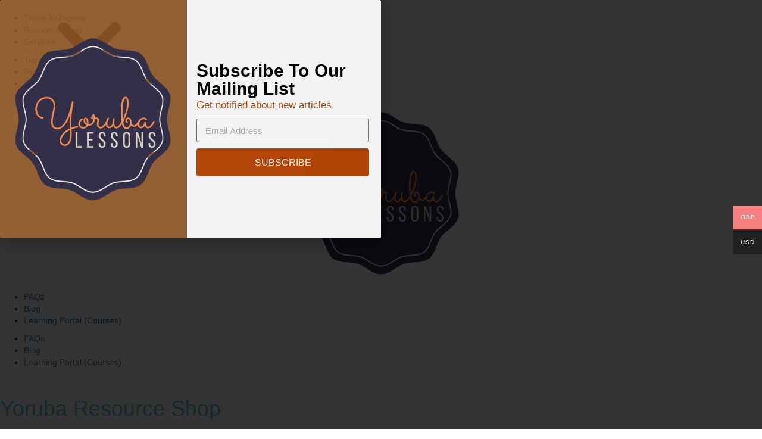

--- FILE ---
content_type: text/html; charset=UTF-8
request_url: https://yorubalessons.com/product-tag/ogboju-ode-ninu-igbo-irunmole/
body_size: 49088
content:
<!doctype html>
<html lang="en-US">
<head>
	<meta charset="UTF-8">
	<meta name="viewport" content="width=device-width, initial-scale=1">
	<link rel="profile" href="https://gmpg.org/xfn/11">
	<title>ogboju ode ninu igbo irunmole &#8211; Welcome To Yorùbá Lessons</title>
<meta name='robots' content='max-image-preview:large' />
	<style>img:is([sizes="auto" i], [sizes^="auto," i]) { contain-intrinsic-size: 3000px 1500px }</style>
	<link rel='dns-prefetch' href='//js.stripe.com' />
<link rel="alternate" type="application/rss+xml" title="Welcome To Yorùbá Lessons &raquo; Feed" href="https://yorubalessons.com/feed/" />
<link rel="alternate" type="application/rss+xml" title="Welcome To Yorùbá Lessons &raquo; Comments Feed" href="https://yorubalessons.com/comments/feed/" />
<link rel="alternate" type="application/rss+xml" title="Welcome To Yorùbá Lessons &raquo; ogboju ode ninu igbo irunmole Tag Feed" href="https://yorubalessons.com/product-tag/ogboju-ode-ninu-igbo-irunmole/feed/" />
<script>
window._wpemojiSettings = {"baseUrl":"https:\/\/s.w.org\/images\/core\/emoji\/16.0.1\/72x72\/","ext":".png","svgUrl":"https:\/\/s.w.org\/images\/core\/emoji\/16.0.1\/svg\/","svgExt":".svg","source":{"wpemoji":"https:\/\/yorubalessons.com\/wp-includes\/js\/wp-emoji.js?ver=6.8.3","twemoji":"https:\/\/yorubalessons.com\/wp-includes\/js\/twemoji.js?ver=6.8.3"}};
/**
 * @output wp-includes/js/wp-emoji-loader.js
 */

/**
 * Emoji Settings as exported in PHP via _print_emoji_detection_script().
 * @typedef WPEmojiSettings
 * @type {object}
 * @property {?object} source
 * @property {?string} source.concatemoji
 * @property {?string} source.twemoji
 * @property {?string} source.wpemoji
 * @property {?boolean} DOMReady
 * @property {?Function} readyCallback
 */

/**
 * Support tests.
 * @typedef SupportTests
 * @type {object}
 * @property {?boolean} flag
 * @property {?boolean} emoji
 */

/**
 * IIFE to detect emoji support and load Twemoji if needed.
 *
 * @param {Window} window
 * @param {Document} document
 * @param {WPEmojiSettings} settings
 */
( function wpEmojiLoader( window, document, settings ) {
	if ( typeof Promise === 'undefined' ) {
		return;
	}

	var sessionStorageKey = 'wpEmojiSettingsSupports';
	var tests = [ 'flag', 'emoji' ];

	/**
	 * Checks whether the browser supports offloading to a Worker.
	 *
	 * @since 6.3.0
	 *
	 * @private
	 *
	 * @returns {boolean}
	 */
	function supportsWorkerOffloading() {
		return (
			typeof Worker !== 'undefined' &&
			typeof OffscreenCanvas !== 'undefined' &&
			typeof URL !== 'undefined' &&
			URL.createObjectURL &&
			typeof Blob !== 'undefined'
		);
	}

	/**
	 * @typedef SessionSupportTests
	 * @type {object}
	 * @property {number} timestamp
	 * @property {SupportTests} supportTests
	 */

	/**
	 * Get support tests from session.
	 *
	 * @since 6.3.0
	 *
	 * @private
	 *
	 * @returns {?SupportTests} Support tests, or null if not set or older than 1 week.
	 */
	function getSessionSupportTests() {
		try {
			/** @type {SessionSupportTests} */
			var item = JSON.parse(
				sessionStorage.getItem( sessionStorageKey )
			);
			if (
				typeof item === 'object' &&
				typeof item.timestamp === 'number' &&
				new Date().valueOf() < item.timestamp + 604800 && // Note: Number is a week in seconds.
				typeof item.supportTests === 'object'
			) {
				return item.supportTests;
			}
		} catch ( e ) {}
		return null;
	}

	/**
	 * Persist the supports in session storage.
	 *
	 * @since 6.3.0
	 *
	 * @private
	 *
	 * @param {SupportTests} supportTests Support tests.
	 */
	function setSessionSupportTests( supportTests ) {
		try {
			/** @type {SessionSupportTests} */
			var item = {
				supportTests: supportTests,
				timestamp: new Date().valueOf()
			};

			sessionStorage.setItem(
				sessionStorageKey,
				JSON.stringify( item )
			);
		} catch ( e ) {}
	}

	/**
	 * Checks if two sets of Emoji characters render the same visually.
	 *
	 * This is used to determine if the browser is rendering an emoji with multiple data points
	 * correctly. set1 is the emoji in the correct form, using a zero-width joiner. set2 is the emoji
	 * in the incorrect form, using a zero-width space. If the two sets render the same, then the browser
	 * does not support the emoji correctly.
	 *
	 * This function may be serialized to run in a Worker. Therefore, it cannot refer to variables from the containing
	 * scope. Everything must be passed by parameters.
	 *
	 * @since 4.9.0
	 *
	 * @private
	 *
	 * @param {CanvasRenderingContext2D} context 2D Context.
	 * @param {string} set1 Set of Emoji to test.
	 * @param {string} set2 Set of Emoji to test.
	 *
	 * @return {boolean} True if the two sets render the same.
	 */
	function emojiSetsRenderIdentically( context, set1, set2 ) {
		// Cleanup from previous test.
		context.clearRect( 0, 0, context.canvas.width, context.canvas.height );
		context.fillText( set1, 0, 0 );
		var rendered1 = new Uint32Array(
			context.getImageData(
				0,
				0,
				context.canvas.width,
				context.canvas.height
			).data
		);

		// Cleanup from previous test.
		context.clearRect( 0, 0, context.canvas.width, context.canvas.height );
		context.fillText( set2, 0, 0 );
		var rendered2 = new Uint32Array(
			context.getImageData(
				0,
				0,
				context.canvas.width,
				context.canvas.height
			).data
		);

		return rendered1.every( function ( rendered2Data, index ) {
			return rendered2Data === rendered2[ index ];
		} );
	}

	/**
	 * Checks if the center point of a single emoji is empty.
	 *
	 * This is used to determine if the browser is rendering an emoji with a single data point
	 * correctly. The center point of an incorrectly rendered emoji will be empty. A correctly
	 * rendered emoji will have a non-zero value at the center point.
	 *
	 * This function may be serialized to run in a Worker. Therefore, it cannot refer to variables from the containing
	 * scope. Everything must be passed by parameters.
	 *
	 * @since 6.8.2
	 *
	 * @private
	 *
	 * @param {CanvasRenderingContext2D} context 2D Context.
	 * @param {string} emoji Emoji to test.
	 *
	 * @return {boolean} True if the center point is empty.
	 */
	function emojiRendersEmptyCenterPoint( context, emoji ) {
		// Cleanup from previous test.
		context.clearRect( 0, 0, context.canvas.width, context.canvas.height );
		context.fillText( emoji, 0, 0 );

		// Test if the center point (16, 16) is empty (0,0,0,0).
		var centerPoint = context.getImageData(16, 16, 1, 1);
		for ( var i = 0; i < centerPoint.data.length; i++ ) {
			if ( centerPoint.data[ i ] !== 0 ) {
				// Stop checking the moment it's known not to be empty.
				return false;
			}
		}

		return true;
	}

	/**
	 * Determines if the browser properly renders Emoji that Twemoji can supplement.
	 *
	 * This function may be serialized to run in a Worker. Therefore, it cannot refer to variables from the containing
	 * scope. Everything must be passed by parameters.
	 *
	 * @since 4.2.0
	 *
	 * @private
	 *
	 * @param {CanvasRenderingContext2D} context 2D Context.
	 * @param {string} type Whether to test for support of "flag" or "emoji".
	 * @param {Function} emojiSetsRenderIdentically Reference to emojiSetsRenderIdentically function, needed due to minification.
	 * @param {Function} emojiRendersEmptyCenterPoint Reference to emojiRendersEmptyCenterPoint function, needed due to minification.
	 *
	 * @return {boolean} True if the browser can render emoji, false if it cannot.
	 */
	function browserSupportsEmoji( context, type, emojiSetsRenderIdentically, emojiRendersEmptyCenterPoint ) {
		var isIdentical;

		switch ( type ) {
			case 'flag':
				/*
				 * Test for Transgender flag compatibility. Added in Unicode 13.
				 *
				 * To test for support, we try to render it, and compare the rendering to how it would look if
				 * the browser doesn't render it correctly (white flag emoji + transgender symbol).
				 */
				isIdentical = emojiSetsRenderIdentically(
					context,
					'\uD83C\uDFF3\uFE0F\u200D\u26A7\uFE0F', // as a zero-width joiner sequence
					'\uD83C\uDFF3\uFE0F\u200B\u26A7\uFE0F' // separated by a zero-width space
				);

				if ( isIdentical ) {
					return false;
				}

				/*
				 * Test for Sark flag compatibility. This is the least supported of the letter locale flags,
				 * so gives us an easy test for full support.
				 *
				 * To test for support, we try to render it, and compare the rendering to how it would look if
				 * the browser doesn't render it correctly ([C] + [Q]).
				 */
				isIdentical = emojiSetsRenderIdentically(
					context,
					'\uD83C\uDDE8\uD83C\uDDF6', // as the sequence of two code points
					'\uD83C\uDDE8\u200B\uD83C\uDDF6' // as the two code points separated by a zero-width space
				);

				if ( isIdentical ) {
					return false;
				}

				/*
				 * Test for English flag compatibility. England is a country in the United Kingdom, it
				 * does not have a two letter locale code but rather a five letter sub-division code.
				 *
				 * To test for support, we try to render it, and compare the rendering to how it would look if
				 * the browser doesn't render it correctly (black flag emoji + [G] + [B] + [E] + [N] + [G]).
				 */
				isIdentical = emojiSetsRenderIdentically(
					context,
					// as the flag sequence
					'\uD83C\uDFF4\uDB40\uDC67\uDB40\uDC62\uDB40\uDC65\uDB40\uDC6E\uDB40\uDC67\uDB40\uDC7F',
					// with each code point separated by a zero-width space
					'\uD83C\uDFF4\u200B\uDB40\uDC67\u200B\uDB40\uDC62\u200B\uDB40\uDC65\u200B\uDB40\uDC6E\u200B\uDB40\uDC67\u200B\uDB40\uDC7F'
				);

				return ! isIdentical;
			case 'emoji':
				/*
				 * Does Emoji 16.0 cause the browser to go splat?
				 *
				 * To test for Emoji 16.0 support, try to render a new emoji: Splatter.
				 *
				 * The splatter emoji is a single code point emoji. Testing for browser support
				 * required testing the center point of the emoji to see if it is empty.
				 *
				 * 0xD83E 0xDEDF (\uD83E\uDEDF) == 🫟 Splatter.
				 *
				 * When updating this test, please ensure that the emoji is either a single code point
				 * or switch to using the emojiSetsRenderIdentically function and testing with a zero-width
				 * joiner vs a zero-width space.
				 */
				var notSupported = emojiRendersEmptyCenterPoint( context, '\uD83E\uDEDF' );
				return ! notSupported;
		}

		return false;
	}

	/**
	 * Checks emoji support tests.
	 *
	 * This function may be serialized to run in a Worker. Therefore, it cannot refer to variables from the containing
	 * scope. Everything must be passed by parameters.
	 *
	 * @since 6.3.0
	 *
	 * @private
	 *
	 * @param {string[]} tests Tests.
	 * @param {Function} browserSupportsEmoji Reference to browserSupportsEmoji function, needed due to minification.
	 * @param {Function} emojiSetsRenderIdentically Reference to emojiSetsRenderIdentically function, needed due to minification.
	 * @param {Function} emojiRendersEmptyCenterPoint Reference to emojiRendersEmptyCenterPoint function, needed due to minification.
	 *
	 * @return {SupportTests} Support tests.
	 */
	function testEmojiSupports( tests, browserSupportsEmoji, emojiSetsRenderIdentically, emojiRendersEmptyCenterPoint ) {
		var canvas;
		if (
			typeof WorkerGlobalScope !== 'undefined' &&
			self instanceof WorkerGlobalScope
		) {
			canvas = new OffscreenCanvas( 300, 150 ); // Dimensions are default for HTMLCanvasElement.
		} else {
			canvas = document.createElement( 'canvas' );
		}

		var context = canvas.getContext( '2d', { willReadFrequently: true } );

		/*
		 * Chrome on OS X added native emoji rendering in M41. Unfortunately,
		 * it doesn't work when the font is bolder than 500 weight. So, we
		 * check for bold rendering support to avoid invisible emoji in Chrome.
		 */
		context.textBaseline = 'top';
		context.font = '600 32px Arial';

		var supports = {};
		tests.forEach( function ( test ) {
			supports[ test ] = browserSupportsEmoji( context, test, emojiSetsRenderIdentically, emojiRendersEmptyCenterPoint );
		} );
		return supports;
	}

	/**
	 * Adds a script to the head of the document.
	 *
	 * @ignore
	 *
	 * @since 4.2.0
	 *
	 * @param {string} src The url where the script is located.
	 *
	 * @return {void}
	 */
	function addScript( src ) {
		var script = document.createElement( 'script' );
		script.src = src;
		script.defer = true;
		document.head.appendChild( script );
	}

	settings.supports = {
		everything: true,
		everythingExceptFlag: true
	};

	// Create a promise for DOMContentLoaded since the worker logic may finish after the event has fired.
	var domReadyPromise = new Promise( function ( resolve ) {
		document.addEventListener( 'DOMContentLoaded', resolve, {
			once: true
		} );
	} );

	// Obtain the emoji support from the browser, asynchronously when possible.
	new Promise( function ( resolve ) {
		var supportTests = getSessionSupportTests();
		if ( supportTests ) {
			resolve( supportTests );
			return;
		}

		if ( supportsWorkerOffloading() ) {
			try {
				// Note that the functions are being passed as arguments due to minification.
				var workerScript =
					'postMessage(' +
					testEmojiSupports.toString() +
					'(' +
					[
						JSON.stringify( tests ),
						browserSupportsEmoji.toString(),
						emojiSetsRenderIdentically.toString(),
						emojiRendersEmptyCenterPoint.toString()
					].join( ',' ) +
					'));';
				var blob = new Blob( [ workerScript ], {
					type: 'text/javascript'
				} );
				var worker = new Worker( URL.createObjectURL( blob ), { name: 'wpTestEmojiSupports' } );
				worker.onmessage = function ( event ) {
					supportTests = event.data;
					setSessionSupportTests( supportTests );
					worker.terminate();
					resolve( supportTests );
				};
				return;
			} catch ( e ) {}
		}

		supportTests = testEmojiSupports( tests, browserSupportsEmoji, emojiSetsRenderIdentically, emojiRendersEmptyCenterPoint );
		setSessionSupportTests( supportTests );
		resolve( supportTests );
	} )
		// Once the browser emoji support has been obtained from the session, finalize the settings.
		.then( function ( supportTests ) {
			/*
			 * Tests the browser support for flag emojis and other emojis, and adjusts the
			 * support settings accordingly.
			 */
			for ( var test in supportTests ) {
				settings.supports[ test ] = supportTests[ test ];

				settings.supports.everything =
					settings.supports.everything && settings.supports[ test ];

				if ( 'flag' !== test ) {
					settings.supports.everythingExceptFlag =
						settings.supports.everythingExceptFlag &&
						settings.supports[ test ];
				}
			}

			settings.supports.everythingExceptFlag =
				settings.supports.everythingExceptFlag &&
				! settings.supports.flag;

			// Sets DOMReady to false and assigns a ready function to settings.
			settings.DOMReady = false;
			settings.readyCallback = function () {
				settings.DOMReady = true;
			};
		} )
		.then( function () {
			return domReadyPromise;
		} )
		.then( function () {
			// When the browser can not render everything we need to load a polyfill.
			if ( ! settings.supports.everything ) {
				settings.readyCallback();

				var src = settings.source || {};

				if ( src.concatemoji ) {
					addScript( src.concatemoji );
				} else if ( src.wpemoji && src.twemoji ) {
					addScript( src.twemoji );
					addScript( src.wpemoji );
				}
			}
		} );
} )( window, document, window._wpemojiSettings );
</script>
<link rel='stylesheet' id='masterstudy-bootstrap-css' href='https://usercontent.one/wp/yorubalessons.com/wp-content/plugins/masterstudy-lms-learning-management-system/_core/assets/vendors/bootstrap.min.css?ver=3.7.12&media=1727444637' media='all' />
<link rel='stylesheet' id='masterstudy-bootstrap-custom-css' href='https://usercontent.one/wp/yorubalessons.com/wp-content/plugins/masterstudy-lms-learning-management-system/_core/assets/vendors/ms-bootstrap-custom.css?ver=3.7.12&media=1727444637' media='all' />
<style id='wp-emoji-styles-inline-css'>

	img.wp-smiley, img.emoji {
		display: inline !important;
		border: none !important;
		box-shadow: none !important;
		height: 1em !important;
		width: 1em !important;
		margin: 0 0.07em !important;
		vertical-align: -0.1em !important;
		background: none !important;
		padding: 0 !important;
	}
</style>
<style id='wp-block-library-inline-css'>
:root{
  --wp-admin-theme-color:#007cba;
  --wp-admin-theme-color--rgb:0, 124, 186;
  --wp-admin-theme-color-darker-10:#006ba1;
  --wp-admin-theme-color-darker-10--rgb:0, 107, 161;
  --wp-admin-theme-color-darker-20:#005a87;
  --wp-admin-theme-color-darker-20--rgb:0, 90, 135;
  --wp-admin-border-width-focus:2px;
  --wp-block-synced-color:#7a00df;
  --wp-block-synced-color--rgb:122, 0, 223;
  --wp-bound-block-color:var(--wp-block-synced-color);
}
@media (min-resolution:192dpi){
  :root{
    --wp-admin-border-width-focus:1.5px;
  }
}
.wp-element-button{
  cursor:pointer;
}

:root{
  --wp--preset--font-size--normal:16px;
  --wp--preset--font-size--huge:42px;
}
:root .has-very-light-gray-background-color{
  background-color:#eee;
}
:root .has-very-dark-gray-background-color{
  background-color:#313131;
}
:root .has-very-light-gray-color{
  color:#eee;
}
:root .has-very-dark-gray-color{
  color:#313131;
}
:root .has-vivid-green-cyan-to-vivid-cyan-blue-gradient-background{
  background:linear-gradient(135deg, #00d084, #0693e3);
}
:root .has-purple-crush-gradient-background{
  background:linear-gradient(135deg, #34e2e4, #4721fb 50%, #ab1dfe);
}
:root .has-hazy-dawn-gradient-background{
  background:linear-gradient(135deg, #faaca8, #dad0ec);
}
:root .has-subdued-olive-gradient-background{
  background:linear-gradient(135deg, #fafae1, #67a671);
}
:root .has-atomic-cream-gradient-background{
  background:linear-gradient(135deg, #fdd79a, #004a59);
}
:root .has-nightshade-gradient-background{
  background:linear-gradient(135deg, #330968, #31cdcf);
}
:root .has-midnight-gradient-background{
  background:linear-gradient(135deg, #020381, #2874fc);
}

.has-regular-font-size{
  font-size:1em;
}

.has-larger-font-size{
  font-size:2.625em;
}

.has-normal-font-size{
  font-size:var(--wp--preset--font-size--normal);
}

.has-huge-font-size{
  font-size:var(--wp--preset--font-size--huge);
}

.has-text-align-center{
  text-align:center;
}

.has-text-align-left{
  text-align:left;
}

.has-text-align-right{
  text-align:right;
}

#end-resizable-editor-section{
  display:none;
}

.aligncenter{
  clear:both;
}

.items-justified-left{
  justify-content:flex-start;
}

.items-justified-center{
  justify-content:center;
}

.items-justified-right{
  justify-content:flex-end;
}

.items-justified-space-between{
  justify-content:space-between;
}

.screen-reader-text{
  border:0;
  clip-path:inset(50%);
  height:1px;
  margin:-1px;
  overflow:hidden;
  padding:0;
  position:absolute;
  width:1px;
  word-wrap:normal !important;
}

.screen-reader-text:focus{
  background-color:#ddd;
  clip-path:none;
  color:#444;
  display:block;
  font-size:1em;
  height:auto;
  left:5px;
  line-height:normal;
  padding:15px 23px 14px;
  text-decoration:none;
  top:5px;
  width:auto;
  z-index:100000;
}
html :where(.has-border-color){
  border-style:solid;
}

html :where([style*=border-top-color]){
  border-top-style:solid;
}

html :where([style*=border-right-color]){
  border-right-style:solid;
}

html :where([style*=border-bottom-color]){
  border-bottom-style:solid;
}

html :where([style*=border-left-color]){
  border-left-style:solid;
}

html :where([style*=border-width]){
  border-style:solid;
}

html :where([style*=border-top-width]){
  border-top-style:solid;
}

html :where([style*=border-right-width]){
  border-right-style:solid;
}

html :where([style*=border-bottom-width]){
  border-bottom-style:solid;
}

html :where([style*=border-left-width]){
  border-left-style:solid;
}
html :where(img[class*=wp-image-]){
  height:auto;
  max-width:100%;
}
:where(figure){
  margin:0 0 1em;
}

html :where(.is-position-sticky){
  --wp-admin--admin-bar--position-offset:var(--wp-admin--admin-bar--height, 0px);
}

@media screen and (max-width:600px){
  html :where(.is-position-sticky){
    --wp-admin--admin-bar--position-offset:0px;
  }
}
</style>
<link rel='stylesheet' id='stm_lms_icons-css' href='https://usercontent.one/wp/yorubalessons.com/wp-content/plugins/masterstudy-lms-learning-management-system/_core/assets/icons/style.css?ver=3.7.12&media=1727444637' media='all' />
<link rel='stylesheet' id='video.js-css' href='https://usercontent.one/wp/yorubalessons.com/wp-content/plugins/masterstudy-lms-learning-management-system/_core/assets/vendors/video-js.min.css?ver=3.7.12&media=1727444637' media='all' />
<link rel='stylesheet' id='font-awesome-min-css' href='https://usercontent.one/wp/yorubalessons.com/wp-content/plugins/masterstudy-lms-learning-management-system/_core/libraries/nuxy/metaboxes/assets/vendors/font-awesome.min.css?ver=3.7.12&media=1727444637' media='all' />
<link rel='stylesheet' id='masterstudy-lms-learning-management-system-css' href='https://usercontent.one/wp/yorubalessons.com/wp-content/plugins/masterstudy-lms-learning-management-system/_core/assets/css/stm_lms.css?ver=3.7.12&media=1727444637' media='all' />
<link rel='stylesheet' id='stm-lms-noconflict/main-css' href='https://usercontent.one/wp/yorubalessons.com/wp-content/plugins/masterstudy-lms-learning-management-system/_core/assets/css/parts/noconflict/main.css?media=1727444637?ver=1769116650' media='all' />
<link rel='stylesheet' id='linear-css' href='https://usercontent.one/wp/yorubalessons.com/wp-content/plugins/masterstudy-lms-learning-management-system/_core/libraries/nuxy/taxonomy_meta/assets/linearicons/linear.css?ver=3.7.12&media=1727444637' media='all' />
<link rel='stylesheet' id='woocommerce-layout-css' href='https://usercontent.one/wp/yorubalessons.com/wp-content/plugins/woocommerce/assets/css/woocommerce-layout.css?ver=10.4.3&media=1727444637' media='all' />
<link rel='stylesheet' id='woocommerce-smallscreen-css' href='https://usercontent.one/wp/yorubalessons.com/wp-content/plugins/woocommerce/assets/css/woocommerce-smallscreen.css?ver=10.4.3&media=1727444637' media='only screen and (max-width: 768px)' />
<link rel='stylesheet' id='woocommerce-general-css' href='https://usercontent.one/wp/yorubalessons.com/wp-content/plugins/woocommerce/assets/css/woocommerce.css?ver=10.4.3&media=1727444637' media='all' />
<style id='woocommerce-inline-inline-css'>
.woocommerce form .form-row .required { visibility: visible; }
</style>
<link rel='stylesheet' id='woo-multi-currency-css' href='https://usercontent.one/wp/yorubalessons.com/wp-content/plugins/woo-multi-currency/css/woo-multi-currency.css?ver=2.2.11&media=1727444637' media='all' />
<style id='woo-multi-currency-inline-css'>
.woo-multi-currency .wmc-list-currencies .wmc-currency.wmc-active,.woo-multi-currency .wmc-list-currencies .wmc-currency:hover {background: #f78080 !important;}
		.woo-multi-currency .wmc-list-currencies .wmc-currency,.woo-multi-currency .wmc-title, .woo-multi-currency.wmc-price-switcher a {background: #212121 !important;}
		.woo-multi-currency .wmc-title, .woo-multi-currency .wmc-list-currencies .wmc-currency span,.woo-multi-currency .wmc-list-currencies .wmc-currency a,.woo-multi-currency.wmc-price-switcher a {color: #ffffff !important;}.woo-multi-currency.wmc-shortcode .wmc-currency{background-color:#ffffff;color:#212121}.woo-multi-currency.wmc-shortcode .wmc-currency.wmc-active,.woo-multi-currency.wmc-shortcode .wmc-current-currency{background-color:#ffffff;color:#212121}.woo-multi-currency.wmc-shortcode.vertical-currency-symbols-circle:not(.wmc-currency-trigger-click) .wmc-currency-wrapper:hover .wmc-sub-currency,.woo-multi-currency.wmc-shortcode.vertical-currency-symbols-circle.wmc-currency-trigger-click .wmc-sub-currency{animation: height_slide 100ms;}@keyframes height_slide {0% {height: 0;} 100% {height: 100%;} }
</style>
<link rel='stylesheet' id='wmc-flags-css' href='https://usercontent.one/wp/yorubalessons.com/wp-content/plugins/woo-multi-currency/css/flags-64.min.css?ver=2.2.11&media=1727444637' media='all' />
<link rel='stylesheet' id='hello-elementor-css' href='https://usercontent.one/wp/yorubalessons.com/wp-content/themes/hello-elementor/style.css?ver=3.4.1&media=1727444637' media='all' />
<link rel='stylesheet' id='hello-elementor-theme-style-css' href='https://usercontent.one/wp/yorubalessons.com/wp-content/themes/hello-elementor/theme.css?ver=3.4.1&media=1727444637' media='all' />
<link rel='stylesheet' id='hello-elementor-header-footer-css' href='https://usercontent.one/wp/yorubalessons.com/wp-content/themes/hello-elementor/header-footer.css?ver=3.4.1&media=1727444637' media='all' />
<link rel='stylesheet' id='elementor-frontend-css' href='https://usercontent.one/wp/yorubalessons.com/wp-content/plugins/elementor/assets/css/frontend.css?ver=3.34.2&media=1727444637' media='all' />
<link rel='stylesheet' id='elementor-post-4832-css' href='https://usercontent.one/wp/yorubalessons.com/wp-content/uploads/elementor/css/post-4832.css?media=1727444637?ver=1769093518' media='all' />
<link rel='stylesheet' id='widget-nav-menu-css' href='https://usercontent.one/wp/yorubalessons.com/wp-content/plugins/elementor-pro/assets/css/widget-nav-menu.min.css?ver=3.29.2&media=1727444637' media='all' />
<link rel='stylesheet' id='widget-image-css' href='https://usercontent.one/wp/yorubalessons.com/wp-content/plugins/elementor/assets/css/widget-image.min.css?ver=3.34.2&media=1727444637' media='all' />
<link rel='stylesheet' id='widget-heading-css' href='https://usercontent.one/wp/yorubalessons.com/wp-content/plugins/elementor/assets/css/widget-heading.min.css?ver=3.34.2&media=1727444637' media='all' />
<link rel='stylesheet' id='widget-social-icons-css' href='https://usercontent.one/wp/yorubalessons.com/wp-content/plugins/elementor/assets/css/widget-social-icons.min.css?ver=3.34.2&media=1727444637' media='all' />
<link rel='stylesheet' id='e-apple-webkit-css' href='https://usercontent.one/wp/yorubalessons.com/wp-content/plugins/elementor/assets/css/conditionals/apple-webkit.min.css?ver=3.34.2&media=1727444637' media='all' />
<link rel='stylesheet' id='widget-woocommerce-products-css' href='https://usercontent.one/wp/yorubalessons.com/wp-content/plugins/elementor-pro/assets/css/widget-woocommerce-products.min.css?ver=3.29.2&media=1727444637' media='all' />
<link rel='stylesheet' id='widget-nested-tabs-css' href='https://usercontent.one/wp/yorubalessons.com/wp-content/plugins/elementor/assets/css/widget-nested-tabs.min.css?ver=3.34.2&media=1727444637' media='all' />
<link rel='stylesheet' id='widget-form-css' href='https://usercontent.one/wp/yorubalessons.com/wp-content/plugins/elementor-pro/assets/css/widget-form.min.css?ver=3.29.2&media=1727444637' media='all' />
<link rel='stylesheet' id='e-animation-fadeIn-css' href='https://usercontent.one/wp/yorubalessons.com/wp-content/plugins/elementor/assets/lib/animations/styles/fadeIn.css?ver=3.34.2&media=1727444637' media='all' />
<link rel='stylesheet' id='e-popup-css' href='https://usercontent.one/wp/yorubalessons.com/wp-content/plugins/elementor-pro/assets/css/conditionals/popup.min.css?ver=3.29.2&media=1727444637' media='all' />
<link rel='stylesheet' id='elementor-post-4847-css' href='https://usercontent.one/wp/yorubalessons.com/wp-content/uploads/elementor/css/post-4847.css?media=1727444637?ver=1769093518' media='all' />
<link rel='stylesheet' id='elementor-post-5040-css' href='https://usercontent.one/wp/yorubalessons.com/wp-content/uploads/elementor/css/post-5040.css?media=1727444637?ver=1769093518' media='all' />
<link rel='stylesheet' id='elementor-post-7192-css' href='https://usercontent.one/wp/yorubalessons.com/wp-content/uploads/elementor/css/post-7192.css?media=1727444637?ver=1769093522' media='all' />
<link rel='stylesheet' id='elementor-post-7186-css' href='https://usercontent.one/wp/yorubalessons.com/wp-content/uploads/elementor/css/post-7186.css?media=1727444637?ver=1769093518' media='all' />
<link rel='stylesheet' id='elementor-gf-local-archivo-css' href='https://usercontent.one/wp/yorubalessons.com/wp-content/uploads/elementor/google-fonts/css/archivo.css?media=1727444637?ver=1746617845' media='all' />
<link rel='stylesheet' id='elementor-gf-local-roboto-css' href='https://usercontent.one/wp/yorubalessons.com/wp-content/uploads/elementor/google-fonts/css/roboto.css?media=1727444637?ver=1746617864' media='all' />
<link rel='stylesheet' id='elementor-gf-local-crimsonpro-css' href='https://usercontent.one/wp/yorubalessons.com/wp-content/uploads/elementor/google-fonts/css/crimsonpro.css?media=1727444637?ver=1747318483' media='all' />
<link rel='stylesheet' id='elementor-gf-local-worksans-css' href='https://usercontent.one/wp/yorubalessons.com/wp-content/uploads/elementor/google-fonts/css/worksans.css?media=1727444637?ver=1746617870' media='all' />
<link rel='stylesheet' id='elementor-gf-local-instrumentsans-css' href='https://usercontent.one/wp/yorubalessons.com/wp-content/uploads/elementor/google-fonts/css/instrumentsans.css?media=1727444637?ver=1747158023' media='all' />
<script src="https://yorubalessons.com/wp-includes/js/jquery/jquery.js?ver=3.7.1" id="jquery-core-js"></script>
<script src="https://yorubalessons.com/wp-includes/js/jquery/jquery-migrate.js?ver=3.4.1" id="jquery-migrate-js"></script>
<script src="https://js.stripe.com/v3/?ver=6.8.3#lms_defer" id="stripe.js-js"></script>
<script id="stm-lms-lms-js-extra">
var stm_lms_vars = {"symbol":"\u00a3","position":"left","currency_thousands":",","wp_rest_nonce":"1635440f7b","translate":{"delete":"Are you sure you want to delete this course from cart?"}};
</script>
<script src="https://usercontent.one/wp/yorubalessons.com/wp-content/plugins/masterstudy-lms-learning-management-system/_core/assets/js/lms.js?media=1727444637?ver=1769116650" id="stm-lms-lms-js"></script>
<script src="https://usercontent.one/wp/yorubalessons.com/wp-content/plugins/woocommerce/assets/js/jquery-blockui/jquery.blockUI.js?ver=2.7.0-wc.10.4.3&media=1727444637" id="wc-jquery-blockui-js" defer data-wp-strategy="defer"></script>
<script id="wc-add-to-cart-js-extra">
var wc_add_to_cart_params = {"ajax_url":"\/wp-admin\/admin-ajax.php","wc_ajax_url":"\/?wc-ajax=%%endpoint%%","i18n_view_cart":"View cart","cart_url":"https:\/\/yorubalessons.com\/cart\/","is_cart":"","cart_redirect_after_add":"no"};
</script>
<script src="https://usercontent.one/wp/yorubalessons.com/wp-content/plugins/woocommerce/assets/js/frontend/add-to-cart.js?ver=10.4.3&media=1727444637" id="wc-add-to-cart-js" defer data-wp-strategy="defer"></script>
<script src="https://usercontent.one/wp/yorubalessons.com/wp-content/plugins/woocommerce/assets/js/js-cookie/js.cookie.js?ver=2.1.4-wc.10.4.3&media=1727444637" id="wc-js-cookie-js" defer data-wp-strategy="defer"></script>
<script id="woocommerce-js-extra">
var woocommerce_params = {"ajax_url":"\/wp-admin\/admin-ajax.php","wc_ajax_url":"\/?wc-ajax=%%endpoint%%","i18n_password_show":"Show password","i18n_password_hide":"Hide password"};
</script>
<script src="https://usercontent.one/wp/yorubalessons.com/wp-content/plugins/woocommerce/assets/js/frontend/woocommerce.js?ver=10.4.3&media=1727444637" id="woocommerce-js" defer data-wp-strategy="defer"></script>
<script id="woo-multi-currency-js-extra">
var wooMultiCurrencyParams = {"enableCacheCompatible":"0","ajaxUrl":"https:\/\/yorubalessons.com\/wp-admin\/admin-ajax.php","extra_params":[],"current_currency":"GBP","woo_subscription":""};
</script>
<script src="https://usercontent.one/wp/yorubalessons.com/wp-content/plugins/woo-multi-currency/js/woo-multi-currency.js?ver=2.2.11&media=1727444637" id="woo-multi-currency-js"></script>
<script id="WCPAY_ASSETS-js-extra">
var wcpayAssets = {"url":"https:\/\/yorubalessons.com\/wp-content\/plugins\/woocommerce-payments\/dist\/"};
</script>
<link rel="https://api.w.org/" href="https://yorubalessons.com/wp-json/" /><link rel="alternate" title="JSON" type="application/json" href="https://yorubalessons.com/wp-json/wp/v2/product_tag/340" /><link rel="EditURI" type="application/rsd+xml" title="RSD" href="https://yorubalessons.com/xmlrpc.php?rsd" />
<meta name="generator" content="WordPress 6.8.3" />
<meta name="generator" content="WooCommerce 10.4.3" />
	<script type="text/javascript">
		var stm_lms_ajaxurl = 'https://yorubalessons.com/wp-admin/admin-ajax.php';
		var stm_lms_resturl = 'https://yorubalessons.com/wp-json/stm-lms/v1';
		var ms_lms_resturl = 'https://yorubalessons.com/wp-json/masterstudy-lms/v2';
		var ms_lms_nonce = '1635440f7b';
		var stm_ajax_add_pear_hb = '380dd7b08a';
			</script>
	<style>
		.vue_is_disabled {
			display: none;
		}
		#wp-admin-bar-lms-settings img {
			max-width: 16px;
			vertical-align: sub;
		}
	</style>
		<script>
		var stm_lms_nonces = {"stm_install_starter_theme":"695c7cdb32","load_modal":"620dceeb0e","load_content":"0c731a3b55","start_quiz":"75e934e711","user_answers":"99aac58f36","get_order_info":"6b8cce051f","user_orders":"b26c849553","stm_lms_get_instructor_courses":"5dd71cbc7a","stm_lms_add_comment":"c5e834a67f","stm_lms_manage_students":"41a32b53e6","stm_lms_get_comments":"d619573fd1","stm_lms_login":"72be7325ac","stm_lms_register":"ba25390491","stm_lms_become_instructor":"8c86533ef1","stm_lms_enterprise":"a1b89eb78c","stm_lms_get_user_courses":"168feed66b","stm_lms_get_user_quizzes":"7a49d1ebe6","stm_lms_wishlist":"3c32ad1512","stm_lms_save_user_info":"25a6dda08c","stm_lms_lost_password":"88bf6f3c3c","stm_lms_change_avatar":"d23e75b256","stm_lms_delete_avatar":"d84803a297","stm_lms_complete_lesson":"71c9854279","stm_lms_use_membership":"02e625e279","stm_lms_change_featured":"abb0f25e5f","stm_lms_delete_course_subscription":"e27825938a","stm_lms_get_reviews":"f27cc6c959","stm_lms_add_review":"dbbffdec2a","stm_lms_add_to_cart":"f3587c1a39","stm_lms_delete_from_cart":"7716dda1de","stm_lms_purchase":"9f36f01733","stm_lms_send_message":"65c37165cb","stm_lms_get_user_conversations":"7f4cfcecfe","stm_lms_get_user_messages":"9df6fffd21","stm_lms_clear_new_messages":"73ea67cb30","wpcfto_save_settings":"450525f239","stm_lms_tables_update":"2e9f800327","stm_lms_get_enterprise_groups":"f9d3440443","stm_lms_get_enterprise_group":"b481318de8","stm_lms_add_enterprise_group":"bf5865d723","stm_lms_delete_enterprise_group":"cb91b3e533","stm_lms_add_to_cart_enterprise":"55b4d19821","stm_lms_get_user_ent_courses":"020fba05b9","stm_lms_delete_user_ent_courses":"03425fa73e","stm_lms_add_user_ent_courses":"bb921fe6d6","stm_lms_change_ent_group_admin":"a079a2d238","stm_lms_delete_user_from_group":"36670d387c","stm_lms_import_groups":"9dcb3d0c40","stm_lms_edit_user_answer":"5b7f8ae7bc","stm_lms_get_user_points_history":"05682b33d5","stm_lms_buy_for_points":"769890a82b","stm_lms_get_point_users":"90ea922340","stm_lms_get_user_points_history_admin":"b4d7fd4295","stm_lms_change_points":"d1a92dcc0e","stm_lms_delete_points":"fce6e638fe","stm_lms_get_user_bundles":"08e33034b6","stm_lms_change_bundle_status":"bf8dd9b251","stm_lms_delete_bundle":"105f8f6663","stm_lms_check_certificate_code":"d277c23e90","stm_lms_get_google_classroom_courses":"f258e9c360","stm_lms_get_google_classroom_course":"fe4e5f231a","stm_lms_get_google_classroom_publish_course":"bd9cf2f15a","stm_lms_get_g_c_get_archive_page":"6557d6eea3","install_zoom_addon":"337683c530","stm_lms_get_course_cookie_redirect":"6740338c8e","stm_get_certificates":"27a0ca0b09","stm_get_certificate_fields":"442aa4cb78","stm_save_certificate":"5d6f7cec36","stm_upload_certificate_images":"9173dd6f0f","stm_generate_certificates_preview":"d658883269","stm_save_default_certificate":"9d32372665","stm_delete_default_certificate":"03952aac0d","stm_save_certificate_category":"46dd98a0cc","stm_delete_certificate_category":"90b7d1e7d6","stm_get_certificate_categories":"d9784995ff","stm_get_certificate":"3c3b57be05","stm_delete_certificate":"95a9a66c16","stm_lms_get_users_submissions":"a9a11dee9f","stm_lms_update_user_status":"7582b7e4cc","stm_lms_hide_become_instructor_notice":"ae8f425a04","stm_lms_ban_user":"5225d8c49d","stm_lms_save_forms":"df393afd1f","stm_lms_get_forms":"9133b85ed8","stm_lms_upload_form_file":"7608f7f07a","stm_lms_dashboard_get_course_students":"4c491a7d53","stm_lms_dashboard_delete_user_from_course":"1d15d2b93b","stm_lms_dashboard_add_user_to_course":"3d60363eb5","stm_lms_dashboard_import_users_to_course":"7bd7469500","stm_lms_dashboard_export_course_students_to_csv":"a8f69fcae5","stm_lms_add_to_cart_guest":"28e20cb017","stm_lms_fast_login":"5ac8acbe11","stm_lms_fast_register":"e17ed2387b","stm_lms_change_lms_author":"e6abad4f05","stm_lms_add_student_manually":"df2bbd7859","stm_lms_change_course_status":"aefdcf7360","stm_lms_total_progress":"a678839ce7","stm_lms_add_h5p_result":"f08141f763","stm_lms_toggle_buying":"0fbacc59c6","stm_lms_logout":"0f1449ee29","stm_lms_restore_password":"de43da6416","stm_lms_hide_announcement":"38aa6eea31","stm_lms_get_curriculum_v2":"f3163e3883","stm_lms_dashboard_get_student_progress":"f842bffec9","stm_lms_dashboard_set_student_item_progress":"cebe389978","stm_lms_dashboard_reset_student_progress":"eef7a8e755","stm_lms_dashboard_get_courses_list":"3543e5eba3","stm_lms_dashboard_get_student_assignments":"0199696ee5","stm_lms_dashboard_get_student_quizzes":"5a6084c857","stm_lms_dashboard_get_student_quiz":"3d48f20266","stm_lms_wizard_save_settings":"6f108e4ef4","stm_lms_wizard_save_business_type":"84a280d64e","stm_lms_get_enrolled_assingments":"a697f52afa","stm-lms-starter-theme-install":"49991e6aef","stm_lms_enrolled_quizzes":"332831ba75","stm_lms_add_to_cart_subscription":"0d4e3c140e"};
	</script>
		<style>
		:root {
							--accent-100: rgba(34,122,255,1);
				--accent-70: rgba(34, 122, 255, 0.7);
				--accent-50: rgba(34, 122, 255, 0.5);
				--accent-30: rgba(34, 122, 255, 0.3);
				--accent-10: rgba(34, 122, 255, 0.1);
				--accent-5: rgba(34, 122, 255, 0.05);
				--accent-0: rgba(34, 122, 255, 0);
				--accent-hover: rgba(34, 122, 255, 0.85);
							--warning-100: rgba(255,168,0,1);
				--warning-70: rgba(255, 168, 0, 0.7);
				--warning-50: rgba(255, 168, 0, 0.5);
				--warning-30: rgba(255, 168, 0, 0.3);
				--warning-10: rgba(255, 168, 0, 0.1);
				--warning-5: rgba(255, 168, 0, 0.05);
				--warning-0: rgba(255, 168, 0, 0);
				--warning-hover: rgba(255, 168, 0, 0.85);
							--danger-100: rgba(255,57,69,1);
				--danger-70: rgba(255, 57, 69, 0.7);
				--danger-50: rgba(255, 57, 69, 0.5);
				--danger-30: rgba(255, 57, 69, 0.3);
				--danger-10: rgba(255, 57, 69, 0.1);
				--danger-5: rgba(255, 57, 69, 0.05);
				--danger-0: rgba(255, 57, 69, 0);
				--danger-hover: rgba(255, 57, 69, 0.85);
							--success-100: rgba(97,204,47,1);
				--success-70: rgba(97, 204, 47, 0.7);
				--success-50: rgba(97, 204, 47, 0.5);
				--success-30: rgba(97, 204, 47, 0.3);
				--success-10: rgba(97, 204, 47, 0.1);
				--success-5: rgba(97, 204, 47, 0.05);
				--success-0: rgba(97, 204, 47, 0);
				--success-hover: rgba(97, 204, 47, 0.85);
					}
	</style>
	<style>[class*=" icon-oc-"],[class^=icon-oc-]{speak:none;font-style:normal;font-weight:400;font-variant:normal;text-transform:none;line-height:1;-webkit-font-smoothing:antialiased;-moz-osx-font-smoothing:grayscale}.icon-oc-one-com-white-32px-fill:before{content:"901"}.icon-oc-one-com:before{content:"900"}#one-com-icon,.toplevel_page_onecom-wp .wp-menu-image{speak:none;display:flex;align-items:center;justify-content:center;text-transform:none;line-height:1;-webkit-font-smoothing:antialiased;-moz-osx-font-smoothing:grayscale}.onecom-wp-admin-bar-item>a,.toplevel_page_onecom-wp>.wp-menu-name{font-size:16px;font-weight:400;line-height:1}.toplevel_page_onecom-wp>.wp-menu-name img{width:69px;height:9px;}.wp-submenu-wrap.wp-submenu>.wp-submenu-head>img{width:88px;height:auto}.onecom-wp-admin-bar-item>a img{height:7px!important}.onecom-wp-admin-bar-item>a img,.toplevel_page_onecom-wp>.wp-menu-name img{opacity:.8}.onecom-wp-admin-bar-item.hover>a img,.toplevel_page_onecom-wp.wp-has-current-submenu>.wp-menu-name img,li.opensub>a.toplevel_page_onecom-wp>.wp-menu-name img{opacity:1}#one-com-icon:before,.onecom-wp-admin-bar-item>a:before,.toplevel_page_onecom-wp>.wp-menu-image:before{content:'';position:static!important;background-color:rgba(240,245,250,.4);border-radius:102px;width:18px;height:18px;padding:0!important}.onecom-wp-admin-bar-item>a:before{width:14px;height:14px}.onecom-wp-admin-bar-item.hover>a:before,.toplevel_page_onecom-wp.opensub>a>.wp-menu-image:before,.toplevel_page_onecom-wp.wp-has-current-submenu>.wp-menu-image:before{background-color:#76b82a}.onecom-wp-admin-bar-item>a{display:inline-flex!important;align-items:center;justify-content:center}#one-com-logo-wrapper{font-size:4em}#one-com-icon{vertical-align:middle}.imagify-welcome{display:none !important;}</style>    <script>
        var stm_lms_pro_nonces = {"stm_lms_pro_install_base":"aa0d9954f1","stm_lms_pro_search_courses":"8a001fd2c4","stm_lms_pro_udemy_import_courses":"ea86eba9d4","stm_lms_pro_udemy_publish_course":"9d8c77aedf","stm_lms_pro_udemy_import_curriculum":"4bc0a75fcb","stm_lms_pro_save_addons":"a0b74df906","stm_lms_create_announcement":"8673231fed","stm_lms_pro_upload_image":"4f18f9dd6c","stm_lms_pro_get_image_data":"3573b5469b","stm_lms_pro_save_quiz":"0665f6587b","stm_lms_pro_save_lesson":"d93bd84d2f","stm_lms_pro_save_front_course":"0b45c38bb1","stm_lms_get_course_info":"d17216184a","stm_lms_get_course_students":"ca41c03444"};
    </script>
    	<script type="text/javascript">
		var stm_wpcfto_ajaxurl = 'https://yorubalessons.com/wp-admin/admin-ajax.php';
	</script>

	<style>
		.vue_is_disabled {
			display: none;
		}
	</style>
		<script>
		var stm_wpcfto_nonces = {"wpcfto_save_settings":"450525f239","get_image_url":"9c8d2d17b7","wpcfto_upload_file":"74ccb16010","wpcfto_search_posts":"5eac102e9a","wpcfto_regenerate_fonts":"480a05019b","wpcfto_create_term":"60ec02bb40"};
	</script>
		<noscript><style>.woocommerce-product-gallery{ opacity: 1 !important; }</style></noscript>
	<meta name="generator" content="Elementor 3.34.2; features: e_font_icon_svg, additional_custom_breakpoints; settings: css_print_method-external, google_font-enabled, font_display-swap">
			<style>
				.e-con.e-parent:nth-of-type(n+4):not(.e-lazyloaded):not(.e-no-lazyload),
				.e-con.e-parent:nth-of-type(n+4):not(.e-lazyloaded):not(.e-no-lazyload) * {
					background-image: none !important;
				}
				@media screen and (max-height: 1024px) {
					.e-con.e-parent:nth-of-type(n+3):not(.e-lazyloaded):not(.e-no-lazyload),
					.e-con.e-parent:nth-of-type(n+3):not(.e-lazyloaded):not(.e-no-lazyload) * {
						background-image: none !important;
					}
				}
				@media screen and (max-height: 640px) {
					.e-con.e-parent:nth-of-type(n+2):not(.e-lazyloaded):not(.e-no-lazyload),
					.e-con.e-parent:nth-of-type(n+2):not(.e-lazyloaded):not(.e-no-lazyload) * {
						background-image: none !important;
					}
				}
			</style>
			<link rel="icon" href="https://usercontent.one/wp/yorubalessons.com/wp-content/uploads/2020/05/cropped-yorubalessons-32x32.jpg?media=1727444637" sizes="32x32" />
<link rel="icon" href="https://usercontent.one/wp/yorubalessons.com/wp-content/uploads/2020/05/cropped-yorubalessons-192x192.jpg?media=1727444637" sizes="192x192" />
<link rel="apple-touch-icon" href="https://usercontent.one/wp/yorubalessons.com/wp-content/uploads/2020/05/cropped-yorubalessons-180x180.jpg?media=1727444637" />
<meta name="msapplication-TileImage" content="https://usercontent.one/wp/yorubalessons.com/wp-content/uploads/2020/05/cropped-yorubalessons-270x270.jpg?media=1727444637" />
</head>
<body class="archive tax-product_tag term-ogboju-ode-ninu-igbo-irunmole term-340 wp-custom-logo wp-embed-responsive wp-theme-hello-elementor stm_lms_button theme-hello-elementor woocommerce woocommerce-page woocommerce-no-js woocommerce-multi-currency-GBP hello-elementor-default elementor-page-7192 elementor-default elementor-template-full-width elementor-kit-4832">


<a class="skip-link screen-reader-text" href="#content">Skip to content</a>

		<div data-elementor-type="header" data-elementor-id="4847" class="elementor elementor-4847 elementor-location-header" data-elementor-post-type="elementor_library">
			<div class="elementor-element elementor-element-d5a6e59 e-con-full elementor-hidden-desktop elementor-hidden-tablet e-flex e-con e-parent" data-id="d5a6e59" data-element_type="container">
		<div class="elementor-element elementor-element-e4e3d43 e-con-full e-flex e-con e-child" data-id="e4e3d43" data-element_type="container">
				<div class="elementor-element elementor-element-7296da6 elementor-nav-menu--stretch elementor-widget-mobile__width-inherit elementor-hidden-desktop elementor-nav-menu__text-align-aside elementor-nav-menu--toggle elementor-nav-menu--burger elementor-widget elementor-widget-nav-menu" data-id="7296da6" data-element_type="widget" data-settings="{&quot;full_width&quot;:&quot;stretch&quot;,&quot;layout&quot;:&quot;dropdown&quot;,&quot;submenu_icon&quot;:{&quot;value&quot;:&quot;&lt;svg class=\&quot;e-font-icon-svg e-fas-angle-down\&quot; viewBox=\&quot;0 0 320 512\&quot; xmlns=\&quot;http:\/\/www.w3.org\/2000\/svg\&quot;&gt;&lt;path d=\&quot;M143 352.3L7 216.3c-9.4-9.4-9.4-24.6 0-33.9l22.6-22.6c9.4-9.4 24.6-9.4 33.9 0l96.4 96.4 96.4-96.4c9.4-9.4 24.6-9.4 33.9 0l22.6 22.6c9.4 9.4 9.4 24.6 0 33.9l-136 136c-9.2 9.4-24.4 9.4-33.8 0z\&quot;&gt;&lt;\/path&gt;&lt;\/svg&gt;&quot;,&quot;library&quot;:&quot;fa-solid&quot;},&quot;toggle&quot;:&quot;burger&quot;}" data-widget_type="nav-menu.default">
				<div class="elementor-widget-container">
							<div class="elementor-menu-toggle" role="button" tabindex="0" aria-label="Menu Toggle" aria-expanded="false">
			<svg aria-hidden="true" role="presentation" class="elementor-menu-toggle__icon--open e-font-icon-svg e-eicon-menu-bar" viewBox="0 0 1000 1000" xmlns="http://www.w3.org/2000/svg"><path d="M104 333H896C929 333 958 304 958 271S929 208 896 208H104C71 208 42 237 42 271S71 333 104 333ZM104 583H896C929 583 958 554 958 521S929 458 896 458H104C71 458 42 487 42 521S71 583 104 583ZM104 833H896C929 833 958 804 958 771S929 708 896 708H104C71 708 42 737 42 771S71 833 104 833Z"></path></svg><svg aria-hidden="true" role="presentation" class="elementor-menu-toggle__icon--close e-font-icon-svg e-eicon-close" viewBox="0 0 1000 1000" xmlns="http://www.w3.org/2000/svg"><path d="M742 167L500 408 258 167C246 154 233 150 217 150 196 150 179 158 167 167 154 179 150 196 150 212 150 229 154 242 171 254L408 500 167 742C138 771 138 800 167 829 196 858 225 858 254 829L496 587 738 829C750 842 767 846 783 846 800 846 817 842 829 829 842 817 846 804 846 783 846 767 842 750 829 737L588 500 833 258C863 229 863 200 833 171 804 137 775 137 742 167Z"></path></svg>		</div>
					<nav class="elementor-nav-menu--dropdown elementor-nav-menu__container" aria-hidden="true">
				<ul id="menu-2-7296da6" class="elementor-nav-menu"><li class="menu-item menu-item-type-post_type menu-item-object-page menu-item-7329"><a href="https://yorubalessons.com/travel/" class="elementor-item" tabindex="-1">Travel to Nigeria</a></li>
<li class="menu-item menu-item-type-post_type menu-item-object-page menu-item-7327"><a href="https://yorubalessons.com/resource-shop/" class="elementor-item" tabindex="-1">Resource Shop</a></li>
<li class="menu-item menu-item-type-post_type menu-item-object-page menu-item-has-children menu-item-7330"><a href="https://yorubalessons.com/services-teachers/" class="elementor-item" tabindex="-1">Services/Teachers</a>
<ul class="sub-menu elementor-nav-menu--dropdown">
	<li class="menu-item menu-item-type-post_type menu-item-object-page menu-item-7331"><a href="https://yorubalessons.com/services-teachers/blessing-kayode/" class="elementor-sub-item" tabindex="-1">Blessing Kayode</a></li>
	<li class="menu-item menu-item-type-post_type menu-item-object-page menu-item-7332"><a href="https://yorubalessons.com/services-teachers/mr-taiwo/" class="elementor-sub-item" tabindex="-1">Mr Taiwo</a></li>
	<li class="menu-item menu-item-type-post_type menu-item-object-page menu-item-7333"><a href="https://yorubalessons.com/services-teachers/mr-temi/" class="elementor-sub-item" tabindex="-1">Mr Temi</a></li>
	<li class="menu-item menu-item-type-post_type menu-item-object-page menu-item-7334"><a href="https://yorubalessons.com/services-teachers/mrs-adeola/" class="elementor-sub-item" tabindex="-1">Mrs Adeola</a></li>
	<li class="menu-item menu-item-type-post_type menu-item-object-page menu-item-7335"><a href="https://yorubalessons.com/services-teachers/omowunmi-funmilayo/" class="elementor-sub-item" tabindex="-1">Omowunmi Funmilayo</a></li>
</ul>
</li>
<li class="menu-item menu-item-type-post_type menu-item-object-page menu-item-7325"><a href="https://yorubalessons.com/courses/" class="elementor-item" tabindex="-1">Courses</a></li>
<li class="menu-item menu-item-type-post_type menu-item-object-page menu-item-7324"><a href="https://yorubalessons.com/blog/" class="elementor-item" tabindex="-1">Blog</a></li>
<li class="menu-item menu-item-type-post_type menu-item-object-page menu-item-7326"><a href="https://yorubalessons.com/faqs/" class="elementor-item" tabindex="-1">FAQs</a></li>
</ul>			</nav>
						</div>
				</div>
				</div>
		<div class="elementor-element elementor-element-be9e40b e-con-full e-flex e-con e-child" data-id="be9e40b" data-element_type="container">
				<div class="elementor-element elementor-element-24dc5d0 elementor-widget__width-initial elementor-widget elementor-widget-theme-site-logo elementor-widget-image" data-id="24dc5d0" data-element_type="widget" data-widget_type="theme-site-logo.default">
				<div class="elementor-widget-container">
											<a href="https://yorubalessons.com">
			<img width="100" height="100" src="https://usercontent.one/wp/yorubalessons.com/wp-content/uploads/2024/11/Logo-100x100.png?media=1727444637" class="attachment-woocommerce_gallery_thumbnail size-woocommerce_gallery_thumbnail wp-image-4850" alt="" srcset="https://usercontent.one/wp/yorubalessons.com/wp-content/uploads/2024/11/Logo-100x100.png?media=1727444637 100w, https://usercontent.one/wp/yorubalessons.com/wp-content/uploads/2024/11/Logo-150x150.png?media=1727444637 150w, https://usercontent.one/wp/yorubalessons.com/wp-content/uploads/2024/11/Logo-80x80.png?media=1727444637 80w, https://usercontent.one/wp/yorubalessons.com/wp-content/uploads/2024/11/Logo-60x60.png?media=1727444637 60w, https://usercontent.one/wp/yorubalessons.com/wp-content/uploads/2024/11/elementor/thumbs/Logo-qxmuvjv4543yonco9ohn6e4bvza4kxeaajzut5ho9c.png?media=1727444637 104w, https://usercontent.one/wp/yorubalessons.com/wp-content/uploads/2024/11/Logo.png?media=1727444637 288w" sizes="(max-width: 100px) 100vw, 100px" />				</a>
											</div>
				</div>
				</div>
				</div>
		<div class="elementor-element elementor-element-22ce6dc e-con-full elementor-hidden-tablet elementor-hidden-mobile e-flex e-con e-parent" data-id="22ce6dc" data-element_type="container">
		<div class="elementor-element elementor-element-c405561 e-con-full e-flex e-con e-child" data-id="c405561" data-element_type="container">
				<div class="elementor-element elementor-element-8600868 elementor-hidden-tablet elementor-hidden-mobile elementor-nav-menu--stretch elementor-nav-menu__align-center elementor-widget__width-inherit elementor-nav-menu--dropdown-tablet elementor-nav-menu__text-align-aside elementor-widget elementor-widget-nav-menu" data-id="8600868" data-element_type="widget" data-settings="{&quot;full_width&quot;:&quot;stretch&quot;,&quot;layout&quot;:&quot;horizontal&quot;,&quot;submenu_icon&quot;:{&quot;value&quot;:&quot;&lt;svg class=\&quot;e-font-icon-svg e-fas-caret-down\&quot; viewBox=\&quot;0 0 320 512\&quot; xmlns=\&quot;http:\/\/www.w3.org\/2000\/svg\&quot;&gt;&lt;path d=\&quot;M31.3 192h257.3c17.8 0 26.7 21.5 14.1 34.1L174.1 354.8c-7.8 7.8-20.5 7.8-28.3 0L17.2 226.1C4.6 213.5 13.5 192 31.3 192z\&quot;&gt;&lt;\/path&gt;&lt;\/svg&gt;&quot;,&quot;library&quot;:&quot;fa-solid&quot;}}" data-widget_type="nav-menu.default">
				<div class="elementor-widget-container">
								<nav aria-label="Menu" class="elementor-nav-menu--main elementor-nav-menu__container elementor-nav-menu--layout-horizontal e--pointer-text e--animation-skew">
				<ul id="menu-1-8600868" class="elementor-nav-menu"><li class="menu-item menu-item-type-post_type menu-item-object-page menu-item-7321"><a href="https://yorubalessons.com/travel/" class="elementor-item">Travel to Nigeria</a></li>
<li class="menu-item menu-item-type-post_type menu-item-object-page menu-item-7320"><a href="https://yorubalessons.com/resource-shop/" class="elementor-item">Resource Shop</a></li>
<li class="menu-item menu-item-type-post_type menu-item-object-page menu-item-6726"><a href="https://yorubalessons.com/services-teachers/" class="elementor-item">Services</a></li>
</ul>			</nav>
						<nav class="elementor-nav-menu--dropdown elementor-nav-menu__container" aria-hidden="true">
				<ul id="menu-2-8600868" class="elementor-nav-menu"><li class="menu-item menu-item-type-post_type menu-item-object-page menu-item-7321"><a href="https://yorubalessons.com/travel/" class="elementor-item" tabindex="-1">Travel to Nigeria</a></li>
<li class="menu-item menu-item-type-post_type menu-item-object-page menu-item-7320"><a href="https://yorubalessons.com/resource-shop/" class="elementor-item" tabindex="-1">Resource Shop</a></li>
<li class="menu-item menu-item-type-post_type menu-item-object-page menu-item-6726"><a href="https://yorubalessons.com/services-teachers/" class="elementor-item" tabindex="-1">Services</a></li>
</ul>			</nav>
						</div>
				</div>
				</div>
		<div class="elementor-element elementor-element-568fcd6 e-con-full e-flex e-con e-child" data-id="568fcd6" data-element_type="container">
				<div class="elementor-element elementor-element-26dfe9c elementor-widget elementor-widget-theme-site-logo elementor-widget-image" data-id="26dfe9c" data-element_type="widget" data-widget_type="theme-site-logo.default">
				<div class="elementor-widget-container">
											<a href="https://yorubalessons.com">
			<img fetchpriority="high" width="288" height="288" src="https://usercontent.one/wp/yorubalessons.com/wp-content/uploads/2024/11/Logo.png?media=1727444637" class="attachment-full size-full wp-image-4850" alt="" srcset="https://usercontent.one/wp/yorubalessons.com/wp-content/uploads/2024/11/Logo.png?media=1727444637 288w, https://usercontent.one/wp/yorubalessons.com/wp-content/uploads/2024/11/Logo-150x150.png?media=1727444637 150w, https://usercontent.one/wp/yorubalessons.com/wp-content/uploads/2024/11/Logo-80x80.png?media=1727444637 80w, https://usercontent.one/wp/yorubalessons.com/wp-content/uploads/2024/11/Logo-60x60.png?media=1727444637 60w, https://usercontent.one/wp/yorubalessons.com/wp-content/uploads/2024/11/Logo-100x100.png?media=1727444637 100w, https://usercontent.one/wp/yorubalessons.com/wp-content/uploads/2024/11/elementor/thumbs/Logo-qxmuvjv4543yonco9ohn6e4bvza4kxeaajzut5ho9c.png?media=1727444637 104w" sizes="(max-width: 288px) 100vw, 288px" />				</a>
											</div>
				</div>
				</div>
		<div class="elementor-element elementor-element-586827c e-con-full e-flex e-con e-child" data-id="586827c" data-element_type="container">
				<div class="elementor-element elementor-element-df2baec elementor-hidden-tablet elementor-hidden-mobile elementor-nav-menu__align-center elementor-nav-menu--stretch elementor-widget__width-inherit elementor-nav-menu--dropdown-tablet elementor-nav-menu__text-align-aside elementor-widget elementor-widget-nav-menu" data-id="df2baec" data-element_type="widget" data-settings="{&quot;full_width&quot;:&quot;stretch&quot;,&quot;layout&quot;:&quot;horizontal&quot;,&quot;submenu_icon&quot;:{&quot;value&quot;:&quot;&lt;svg class=\&quot;e-font-icon-svg e-fas-caret-down\&quot; viewBox=\&quot;0 0 320 512\&quot; xmlns=\&quot;http:\/\/www.w3.org\/2000\/svg\&quot;&gt;&lt;path d=\&quot;M31.3 192h257.3c17.8 0 26.7 21.5 14.1 34.1L174.1 354.8c-7.8 7.8-20.5 7.8-28.3 0L17.2 226.1C4.6 213.5 13.5 192 31.3 192z\&quot;&gt;&lt;\/path&gt;&lt;\/svg&gt;&quot;,&quot;library&quot;:&quot;fa-solid&quot;}}" data-widget_type="nav-menu.default">
				<div class="elementor-widget-container">
								<nav aria-label="Menu" class="elementor-nav-menu--main elementor-nav-menu__container elementor-nav-menu--layout-horizontal e--pointer-text e--animation-skew">
				<ul id="menu-1-df2baec" class="elementor-nav-menu"><li class="menu-item menu-item-type-post_type menu-item-object-page menu-item-7323"><a href="https://yorubalessons.com/faqs/" class="elementor-item">FAQs</a></li>
<li class="menu-item menu-item-type-post_type menu-item-object-page menu-item-6725"><a href="https://yorubalessons.com/blog/" class="elementor-item">Blog</a></li>
<li class="menu-item menu-item-type-post_type menu-item-object-page menu-item-7322"><a href="https://yorubalessons.com/courses/" class="elementor-item">Learning Portal (Courses)</a></li>
</ul>			</nav>
						<nav class="elementor-nav-menu--dropdown elementor-nav-menu__container" aria-hidden="true">
				<ul id="menu-2-df2baec" class="elementor-nav-menu"><li class="menu-item menu-item-type-post_type menu-item-object-page menu-item-7323"><a href="https://yorubalessons.com/faqs/" class="elementor-item" tabindex="-1">FAQs</a></li>
<li class="menu-item menu-item-type-post_type menu-item-object-page menu-item-6725"><a href="https://yorubalessons.com/blog/" class="elementor-item" tabindex="-1">Blog</a></li>
<li class="menu-item menu-item-type-post_type menu-item-object-page menu-item-7322"><a href="https://yorubalessons.com/courses/" class="elementor-item" tabindex="-1">Learning Portal (Courses)</a></li>
</ul>			</nav>
						</div>
				</div>
				</div>
				</div>
				</div>
				<div data-elementor-type="product-archive" data-elementor-id="7192" class="elementor elementor-7192 elementor-location-archive product" data-elementor-post-type="elementor_library">
			<div class="elementor-element elementor-element-681b756 e-flex e-con-boxed e-con e-parent" data-id="681b756" data-element_type="container">
					<div class="e-con-inner">
				<div class="elementor-element elementor-element-4382460 elementor-widget elementor-widget-heading" data-id="4382460" data-element_type="widget" data-widget_type="heading.default">
				<div class="elementor-widget-container">
					<h1 class="elementor-heading-title elementor-size-default">Yoruba Resource Shop</h1>				</div>
				</div>
					</div>
				</div>
		<div class="elementor-element elementor-element-3c909dc e-flex e-con-boxed e-con e-parent" data-id="3c909dc" data-element_type="container">
					<div class="e-con-inner">
				<div class="elementor-element elementor-element-18ed257 e-n-tabs-mobile elementor-widget elementor-widget-n-tabs" data-id="18ed257" data-element_type="widget" data-settings="{&quot;horizontal_scroll&quot;:&quot;disable&quot;}" data-widget_type="nested-tabs.default">
				<div class="elementor-widget-container">
							<div class="e-n-tabs" data-widget-number="26137175" aria-label="Tabs. Open items with Enter or Space, close with Escape and navigate using the Arrow keys.">
			<div class="e-n-tabs-heading" role="tablist">
					<button id="e-n-tab-title-261371751" data-tab-title-id="e-n-tab-title-261371751" class="e-n-tab-title" aria-selected="true" data-tab-index="1" role="tab" tabindex="0" aria-controls="e-n-tab-content-261371751" style="--n-tabs-title-order: 1;">
						<span class="e-n-tab-title-text">
				All			</span>
		</button>
				<button id="e-n-tab-title-261371752" data-tab-title-id="e-n-tab-title-261371752" class="e-n-tab-title" aria-selected="false" data-tab-index="2" role="tab" tabindex="-1" aria-controls="e-n-tab-content-261371752" style="--n-tabs-title-order: 2;">
						<span class="e-n-tab-title-text">
				Yoruba Literature			</span>
		</button>
				<button id="e-n-tab-title-261371753" data-tab-title-id="e-n-tab-title-261371753" class="e-n-tab-title" aria-selected="false" data-tab-index="3" role="tab" tabindex="-1" aria-controls="e-n-tab-content-261371753" style="--n-tabs-title-order: 3;">
						<span class="e-n-tab-title-text">
				Greeting Cards			</span>
		</button>
				<button id="e-n-tab-title-261371754" data-tab-title-id="e-n-tab-title-261371754" class="e-n-tab-title" aria-selected="false" data-tab-index="4" role="tab" tabindex="-1" aria-controls="e-n-tab-content-261371754" style="--n-tabs-title-order: 4;">
						<span class="e-n-tab-title-text">
				Study materials			</span>
		</button>
				<button id="e-n-tab-title-261371755" data-tab-title-id="e-n-tab-title-261371755" class="e-n-tab-title" aria-selected="false" data-tab-index="5" role="tab" tabindex="-1" aria-controls="e-n-tab-content-261371755" style="--n-tabs-title-order: 5;">
						<span class="e-n-tab-title-text">
				Ankara + Cultural Accessories			</span>
		</button>
				<button id="e-n-tab-title-261371756" data-tab-title-id="e-n-tab-title-261371756" class="e-n-tab-title" aria-selected="false" data-tab-index="6" role="tab" tabindex="-1" aria-controls="e-n-tab-content-261371756" style="--n-tabs-title-order: 6;">
						<span class="e-n-tab-title-text">
				Games			</span>
		</button>
				<button id="e-n-tab-title-261371757" data-tab-title-id="e-n-tab-title-261371757" class="e-n-tab-title" aria-selected="false" data-tab-index="7" role="tab" tabindex="-1" aria-controls="e-n-tab-content-261371757" style="--n-tabs-title-order: 7;">
						<span class="e-n-tab-title-text">
				Others			</span>
		</button>
					</div>
			<div class="e-n-tabs-content">
				<div id="e-n-tab-content-261371751" role="tabpanel" aria-labelledby="e-n-tab-title-261371751" data-tab-index="1" style="--n-tabs-title-order: 1;" class="e-active elementor-element elementor-element-99dfb17 e-con-full e-flex e-con e-child" data-id="99dfb17" data-element_type="container">
				<div class="elementor-element elementor-element-6d7033d elementor-grid-4 elementor-grid-tablet-3 elementor-grid-mobile-2 elementor-products-grid elementor-wc-products elementor-widget elementor-widget-woocommerce-products" data-id="6d7033d" data-element_type="widget" data-widget_type="woocommerce-products.default">
				<div class="elementor-widget-container">
					<div class="woocommerce columns-4 "><div class="woocommerce-notices-wrapper"></div><p class="woocommerce-result-count" role="alert" aria-relevant="all" >
	Showing 1&ndash;16 of 48 results</p>
<form class="woocommerce-ordering" method="get">
		<select
		name="orderby"
		class="orderby"
					aria-label="Shop order"
			>
					<option value="menu_order"  selected='selected'>Default sorting</option>
					<option value="popularity" >Sort by popularity</option>
					<option value="rating" >Sort by average rating</option>
					<option value="date" >Sort by latest</option>
					<option value="price" >Sort by price: low to high</option>
					<option value="price-desc" >Sort by price: high to low</option>
			</select>
	<input type="hidden" name="paged" value="1" />
	</form>
<ul class="products elementor-grid columns-4">
<li class="product type-product post-3208 status-publish first instock product_cat-african product_cat-african-literature product_cat-children product_cat-children-learning-materials product_cat-learning product_cat-study-materials product_cat-yoruba-literature-books product_tag-african-literature product_tag-buy-yoruba-books product_tag-children-yoruba-books product_tag-nigerian-storybooks product_tag-yoruba-books product_tag-yoruba-books-for-children product_tag-yoruba-books-for-learners product_tag-yoruba-childrens-books product_tag-yoruba-fiction product_tag-yoruba-folktales product_tag-yoruba-language-books product_tag-yoruba-literature product_tag-yoruba-native-books product_tag-yoruba-reading-practice product_tag-yoruba-stories product_tag-yoruba-storybooks has-post-thumbnail sale shipping-taxable purchasable product-type-variable">
	<a href="https://yorubalessons.com/product/yoruba-story-books/" class="woocommerce-LoopProduct-link woocommerce-loop-product__link">
	<span class="onsale">Sale!</span>
	<img width="300" height="300" src="https://usercontent.one/wp/yorubalessons.com/wp-content/uploads/2021/06/4174FEC8-4E10-4791-B161-C861D859368E-300x300.png?media=1727444637" class="attachment-woocommerce_thumbnail size-woocommerce_thumbnail" alt="A – Yoruba Story Books – Yoruba Classic Tales Collection" decoding="async" srcset="https://usercontent.one/wp/yorubalessons.com/wp-content/uploads/2021/06/4174FEC8-4E10-4791-B161-C861D859368E-300x300.png?media=1727444637 300w, https://usercontent.one/wp/yorubalessons.com/wp-content/uploads/2021/06/4174FEC8-4E10-4791-B161-C861D859368E-100x100.png?media=1727444637 100w, https://usercontent.one/wp/yorubalessons.com/wp-content/uploads/2021/06/4174FEC8-4E10-4791-B161-C861D859368E-150x150.png?media=1727444637 150w, https://usercontent.one/wp/yorubalessons.com/wp-content/uploads/2021/06/4174FEC8-4E10-4791-B161-C861D859368E-75x75.png?media=1727444637 75w, https://usercontent.one/wp/yorubalessons.com/wp-content/uploads/2021/06/4174FEC8-4E10-4791-B161-C861D859368E-140x140.png?media=1727444637 140w, https://usercontent.one/wp/yorubalessons.com/wp-content/uploads/2021/06/4174FEC8-4E10-4791-B161-C861D859368E-500x500.png?media=1727444637 500w, https://usercontent.one/wp/yorubalessons.com/wp-content/uploads/2021/06/4174FEC8-4E10-4791-B161-C861D859368E-350x350.png?media=1727444637 350w, https://usercontent.one/wp/yorubalessons.com/wp-content/uploads/2021/06/4174FEC8-4E10-4791-B161-C861D859368E-1000x1000.png?media=1727444637 1000w, https://usercontent.one/wp/yorubalessons.com/wp-content/uploads/2021/06/4174FEC8-4E10-4791-B161-C861D859368E-800x800.png?media=1727444637 800w" sizes="(max-width: 300px) 100vw, 300px" /><h2 class="woocommerce-loop-product__title">A – Yoruba Story Books – Yoruba Classic Tales Collection</h2>
	<span class="price"><span class="woocommerce-Price-amount amount"><span class="woocommerce-Price-currencySymbol">&pound;</span>7.00</span> <span aria-hidden="true">&ndash;</span> <span class="woocommerce-Price-amount amount"><span class="woocommerce-Price-currencySymbol">&pound;</span>19.50</span><span class="screen-reader-text">Price range: &pound;7.00 through &pound;19.50</span></span>
</a><a href="https://yorubalessons.com/product/yoruba-story-books/" aria-describedby="woocommerce_loop_add_to_cart_link_describedby_3208" data-quantity="1" class="button product_type_variable add_to_cart_button" data-product_id="3208" data-product_sku="" aria-label="Select options for &ldquo;A – Yoruba Story Books – Yoruba Classic Tales Collection&rdquo;" rel="nofollow">Select options</a>	<span id="woocommerce_loop_add_to_cart_link_describedby_3208" class="screen-reader-text">
		This product has multiple variants. The options may be chosen on the product page	</span>
</li>
<li class="product type-product post-7409 status-publish instock product_cat-uncategorized product_tag-african-heritage-apparel product_tag-afrocentric-clothing product_tag-cultural-identity-shirt product_tag-custom-name-tee product_tag-custom-oriki-t-shirt product_tag-customized-african-fashion product_tag-nigeria-pride-shirt product_tag-oriki-clothing product_tag-personalized-african-shirt product_tag-white-t-shirt-with-name product_tag-yoruba-name-shirt has-post-thumbnail shipping-taxable purchasable product-type-variable">
	<a href="https://yorubalessons.com/product/a-custom-oriki-t-shirt-personalized-yoruba-praise-name-tee/" class="woocommerce-LoopProduct-link woocommerce-loop-product__link"><img loading="lazy" width="300" height="300" src="https://usercontent.one/wp/yorubalessons.com/wp-content/uploads/2025/06/27-300x300.png?media=1727444637" class="attachment-woocommerce_thumbnail size-woocommerce_thumbnail" alt="A Custom Oríkì  T-Shirt – Personalized Yoruba Praise Name Tee" decoding="async" srcset="https://usercontent.one/wp/yorubalessons.com/wp-content/uploads/2025/06/27-300x300.png?media=1727444637 300w, https://usercontent.one/wp/yorubalessons.com/wp-content/uploads/2025/06/27-150x150.png?media=1727444637 150w, https://usercontent.one/wp/yorubalessons.com/wp-content/uploads/2025/06/27-75x75.png?media=1727444637 75w, https://usercontent.one/wp/yorubalessons.com/wp-content/uploads/2025/06/27-100x100.png?media=1727444637 100w" sizes="(max-width: 300px) 100vw, 300px" /><h2 class="woocommerce-loop-product__title">A Custom Oríkì  T-Shirt – Personalized Yoruba Praise Name Tee</h2>
	<span class="price"><span class="woocommerce-Price-amount amount"><span class="woocommerce-Price-currencySymbol">&pound;</span>15.00</span></span>
</a><a href="https://yorubalessons.com/product/a-custom-oriki-t-shirt-personalized-yoruba-praise-name-tee/" aria-describedby="woocommerce_loop_add_to_cart_link_describedby_7409" data-quantity="1" class="button product_type_variable add_to_cart_button" data-product_id="7409" data-product_sku="" aria-label="Select options for &ldquo;A Custom Oríkì  T-Shirt – Personalized Yoruba Praise Name Tee&rdquo;" rel="nofollow">Select options</a>	<span id="woocommerce_loop_add_to_cart_link_describedby_7409" class="screen-reader-text">
		This product has multiple variants. The options may be chosen on the product page	</span>
</li>
<li class="product type-product post-3371 status-publish instock product_cat-african product_cat-african-literature product_cat-learning product_cat-study-materials product_cat-yoruba-literature-books product_tag-african-language-dictionary product_tag-english-to-yoruba product_tag-nigerian-language-book product_tag-yoruba-dictionary product_tag-yoruba-grammar-guide product_tag-yoruba-language-reference product_tag-yoruba-learning-resource product_tag-yoruba-to-english product_tag-yoruba-translation-book product_tag-yoruba-english-dictionary has-post-thumbnail shipping-taxable purchasable product-type-simple">
	<a href="https://yorubalessons.com/product/a-dictionary-of-the-yoruba-language/" class="woocommerce-LoopProduct-link woocommerce-loop-product__link"><img loading="lazy" width="184" height="293" src="https://usercontent.one/wp/yorubalessons.com/wp-content/uploads/2021/11/41RTG3MGo2L._SY291_BO1204203200_QL40_ML2_.jpg?media=1727444637" class="attachment-woocommerce_thumbnail size-woocommerce_thumbnail" alt="A Dictionary of the Yoruba Language – English-Yoruba &amp; Yoruba-English" decoding="async" /><h2 class="woocommerce-loop-product__title">A Dictionary of the Yoruba Language – English-Yoruba &#038; Yoruba-English</h2>
	<span class="price"><span class="woocommerce-Price-amount amount"><span class="woocommerce-Price-currencySymbol">&pound;</span>14.00</span></span>
</a><a href="/product-tag/ogboju-ode-ninu-igbo-irunmole/?add-to-cart=3371" aria-describedby="woocommerce_loop_add_to_cart_link_describedby_3371" data-quantity="1" class="button product_type_simple add_to_cart_button ajax_add_to_cart" data-product_id="3371" data-product_sku="" aria-label="Add to cart: &ldquo;A Dictionary of the Yoruba Language – English-Yoruba &amp; Yoruba-English&rdquo;" rel="nofollow" data-success_message="&ldquo;A Dictionary of the Yoruba Language – English-Yoruba &amp; Yoruba-English&rdquo; has been added to your cart" role="button">Add to cart</a>	<span id="woocommerce_loop_add_to_cart_link_describedby_3371" class="screen-reader-text">
			</span>
</li>
<li class="product type-product post-3125 status-publish last instock product_cat-african product_cat-african-literature product_cat-learning product_cat-study-materials product_tag-abiodun-jibona product_tag-english-to-yoruba product_tag-learn-yorub product_tag-learn-yoruba product_tag-yoruba product_tag-yoruba-books product_tag-yoruba-dictionary product_tag-yoruba-flashcards product_tag-yoruba-grammar product_tag-yoruba-language-guide product_tag-yoruba-language-learners product_tag-yoruba-study-books product_tag-yoruba-study-materials product_tag-yoruba-textbook product_tag-yoruba-to-english product_tag-yoruba-vocabulary has-post-thumbnail featured shipping-taxable purchasable product-type-simple">
	<a href="https://yorubalessons.com/product/a-yoruba-to-english-dictionary-with-grammar-basics/" class="woocommerce-LoopProduct-link woocommerce-loop-product__link"><img loading="lazy" width="300" height="300" src="https://usercontent.one/wp/yorubalessons.com/wp-content/uploads/2021/03/519M7JDT7AL._SX331_BO1204203200_-300x300.jpg?media=1727444637" class="attachment-woocommerce_thumbnail size-woocommerce_thumbnail" alt="A Yoruba to English Dictionary with Grammar Basics" decoding="async" srcset="https://usercontent.one/wp/yorubalessons.com/wp-content/uploads/2021/03/519M7JDT7AL._SX331_BO1204203200_-300x300.jpg?media=1727444637 300w, https://usercontent.one/wp/yorubalessons.com/wp-content/uploads/2021/03/519M7JDT7AL._SX331_BO1204203200_-100x100.jpg?media=1727444637 100w, https://usercontent.one/wp/yorubalessons.com/wp-content/uploads/2021/03/519M7JDT7AL._SX331_BO1204203200_-150x150.jpg?media=1727444637 150w, https://usercontent.one/wp/yorubalessons.com/wp-content/uploads/2021/03/519M7JDT7AL._SX331_BO1204203200_-75x75.jpg?media=1727444637 75w, https://usercontent.one/wp/yorubalessons.com/wp-content/uploads/2021/03/519M7JDT7AL._SX331_BO1204203200_-140x140.jpg?media=1727444637 140w" sizes="(max-width: 300px) 100vw, 300px" /><h2 class="woocommerce-loop-product__title">A Yoruba to English Dictionary with Grammar Basics</h2>
	<span class="price"><span class="woocommerce-Price-amount amount"><span class="woocommerce-Price-currencySymbol">&pound;</span>23.99</span></span>
</a><a href="/product-tag/ogboju-ode-ninu-igbo-irunmole/?add-to-cart=3125" aria-describedby="woocommerce_loop_add_to_cart_link_describedby_3125" data-quantity="1" class="button product_type_simple add_to_cart_button ajax_add_to_cart" data-product_id="3125" data-product_sku="" aria-label="Add to cart: &ldquo;A Yoruba to English Dictionary with Grammar Basics&rdquo;" rel="nofollow" data-success_message="&ldquo;A Yoruba to English Dictionary with Grammar Basics&rdquo; has been added to your cart" role="button">Add to cart</a>	<span id="woocommerce_loop_add_to_cart_link_describedby_3125" class="screen-reader-text">
			</span>
</li>
<li class="product type-product post-2868 status-publish first instock product_cat-ankara-and-cultural-accessories product_tag-africa-chain product_tag-africa-jewelry product_tag-africa-necklace product_tag-africa-pendant product_tag-african-roots product_tag-afro-jewelry product_tag-afrocentric product_tag-black-pride product_tag-cultural-chain product_tag-flag-necklace product_tag-gift-for-her product_tag-gift-for-him product_tag-gold-africa product_tag-heritage-gift product_tag-map-pendant product_tag-minimalist-chain product_tag-nigeria-chain product_tag-nigerian-pride product_tag-silver-africa product_tag-simple-necklace product_tag-yoruba-pride has-post-thumbnail shipping-taxable purchasable product-type-variable">
	<a href="https://yorubalessons.com/product/africa-gold-silver-necklace/" class="woocommerce-LoopProduct-link woocommerce-loop-product__link"><img loading="lazy" width="300" height="300" src="https://usercontent.one/wp/yorubalessons.com/wp-content/uploads/2020/10/gold-2-300x300.jpg?media=1727444637" class="attachment-woocommerce_thumbnail size-woocommerce_thumbnail" alt="Africa Gold or Silver Necklace | Africa Pendant | Nigerian Flag Chain | Afrocentric Jewelry" decoding="async" srcset="https://usercontent.one/wp/yorubalessons.com/wp-content/uploads/2020/10/gold-2-300x300.jpg?media=1727444637 300w, https://usercontent.one/wp/yorubalessons.com/wp-content/uploads/2020/10/gold-2-100x100.jpg?media=1727444637 100w, https://usercontent.one/wp/yorubalessons.com/wp-content/uploads/2020/10/gold-2-600x600.jpg?media=1727444637 600w, https://usercontent.one/wp/yorubalessons.com/wp-content/uploads/2020/10/gold-2-150x150.jpg?media=1727444637 150w, https://usercontent.one/wp/yorubalessons.com/wp-content/uploads/2020/10/gold-2-768x768.jpg?media=1727444637 768w, https://usercontent.one/wp/yorubalessons.com/wp-content/uploads/2020/10/gold-2-75x75.jpg?media=1727444637 75w, https://usercontent.one/wp/yorubalessons.com/wp-content/uploads/2020/10/gold-2-140x140.jpg?media=1727444637 140w, https://usercontent.one/wp/yorubalessons.com/wp-content/uploads/2020/10/gold-2-500x500.jpg?media=1727444637 500w, https://usercontent.one/wp/yorubalessons.com/wp-content/uploads/2020/10/gold-2-350x350.jpg?media=1727444637 350w, https://usercontent.one/wp/yorubalessons.com/wp-content/uploads/2020/10/gold-2.jpg?media=1727444637 1000w, https://usercontent.one/wp/yorubalessons.com/wp-content/uploads/2020/10/gold-2-800x800.jpg?media=1727444637 800w" sizes="(max-width: 300px) 100vw, 300px" /><h2 class="woocommerce-loop-product__title">Africa Gold or Silver Necklace | Africa Pendant | Nigerian Flag Chain | Afrocentric Jewelry</h2>
	<span class="price"><span class="woocommerce-Price-amount amount"><span class="woocommerce-Price-currencySymbol">&pound;</span>10.99</span> <span aria-hidden="true">&ndash;</span> <span class="woocommerce-Price-amount amount"><span class="woocommerce-Price-currencySymbol">&pound;</span>11.99</span><span class="screen-reader-text">Price range: &pound;10.99 through &pound;11.99</span></span>
</a><a href="https://yorubalessons.com/product/africa-gold-silver-necklace/" aria-describedby="woocommerce_loop_add_to_cart_link_describedby_2868" data-quantity="1" class="button product_type_variable add_to_cart_button" data-product_id="2868" data-product_sku="" aria-label="Select options for &ldquo;Africa Gold or Silver Necklace | Africa Pendant | Nigerian Flag Chain | Afrocentric Jewelry&rdquo;" rel="nofollow">Select options</a>	<span id="woocommerce_loop_add_to_cart_link_describedby_2868" class="screen-reader-text">
		This product has multiple variants. The options may be chosen on the product page	</span>
</li>
<li class="product type-product post-3969 status-publish instock product_cat-african product_cat-gifts product_cat-greeting-cards product_cat-romantic-cards product_tag-african-love-card product_tag-afrocentric-valentine-card product_tag-congratulation-cards product_tag-greeting-cards product_tag-i-love-you-in-yoruba product_tag-romantic-yoruba-card product_tag-unique-cards product_tag-unique-valentines-day-cards product_tag-valentine-card-in-yoruba product_tag-yoruba-anniversary-card product_tag-yoruba-birthday-cards product_tag-yoruba-cards product_tag-yoruba-celebration-card product_tag-yoruba-greeting-card product_tag-yoruba-greeting-cards product_tag-yoruba-romance-gift product_tag-yoruba-stationery product_tag-yoruba-valentine-card product_tag-yoruba-valentines-day-card has-post-thumbnail shipping-taxable purchasable product-type-variable">
	<a href="https://yorubalessons.com/product/a-afro-yoruba-valentines-love-card/" class="woocommerce-LoopProduct-link woocommerce-loop-product__link"><img loading="lazy" width="300" height="300" src="https://usercontent.one/wp/yorubalessons.com/wp-content/uploads/2023/01/unnamed-scaled-300x300.jpg?media=1727444637" class="attachment-woocommerce_thumbnail size-woocommerce_thumbnail" alt="Afro-Yoruba Valentine’s Day Love Card – Romantic Yoruba Greeting Card with Envelope (5x7&quot;)" decoding="async" srcset="https://usercontent.one/wp/yorubalessons.com/wp-content/uploads/2023/01/unnamed-scaled-300x300.jpg?media=1727444637 300w, https://usercontent.one/wp/yorubalessons.com/wp-content/uploads/2023/01/unnamed-100x100.jpg?media=1727444637 100w, https://usercontent.one/wp/yorubalessons.com/wp-content/uploads/2023/01/unnamed-150x150.jpg?media=1727444637 150w, https://usercontent.one/wp/yorubalessons.com/wp-content/uploads/2023/01/unnamed-75x75.jpg?media=1727444637 75w, https://usercontent.one/wp/yorubalessons.com/wp-content/uploads/2023/01/unnamed-80x80.jpg?media=1727444637 80w, https://usercontent.one/wp/yorubalessons.com/wp-content/uploads/2023/01/unnamed-140x140.jpg?media=1727444637 140w, https://usercontent.one/wp/yorubalessons.com/wp-content/uploads/2023/01/unnamed-500x500.jpg?media=1727444637 500w, https://usercontent.one/wp/yorubalessons.com/wp-content/uploads/2023/01/unnamed-350x350.jpg?media=1727444637 350w, https://usercontent.one/wp/yorubalessons.com/wp-content/uploads/2023/01/unnamed-1000x1000.jpg?media=1727444637 1000w, https://usercontent.one/wp/yorubalessons.com/wp-content/uploads/2023/01/unnamed-800x800.jpg?media=1727444637 800w, https://usercontent.one/wp/yorubalessons.com/wp-content/uploads/2023/01/unnamed-60x60.jpg?media=1727444637 60w" sizes="(max-width: 300px) 100vw, 300px" /><h2 class="woocommerce-loop-product__title">Afro-Yoruba Valentine’s Day Love Card – Romantic Yoruba Greeting Card with Envelope (5&#215;7&#8243;)</h2>
	<span class="price"><span class="woocommerce-Price-amount amount"><span class="woocommerce-Price-currencySymbol">&pound;</span>4.00</span> <span aria-hidden="true">&ndash;</span> <span class="woocommerce-Price-amount amount"><span class="woocommerce-Price-currencySymbol">&pound;</span>15.00</span><span class="screen-reader-text">Price range: &pound;4.00 through &pound;15.00</span></span>
</a><a href="https://yorubalessons.com/product/a-afro-yoruba-valentines-love-card/" aria-describedby="woocommerce_loop_add_to_cart_link_describedby_3969" data-quantity="1" class="button product_type_variable add_to_cart_button" data-product_id="3969" data-product_sku="" aria-label="Select options for &ldquo;Afro-Yoruba Valentine’s Day Love Card – Romantic Yoruba Greeting Card with Envelope (5x7&quot;)&rdquo;" rel="nofollow">Select options</a>	<span id="woocommerce_loop_add_to_cart_link_describedby_3969" class="screen-reader-text">
		This product has multiple variants. The options may be chosen on the product page	</span>
</li>
<li class="product type-product post-3349 status-publish instock product_cat-african product_cat-african-literature product_cat-children-learning-materials product_cat-learning product_cat-study-materials product_cat-yoruba-literature-books product_tag-alawiiye product_tag-alawiiye-yoruba-workbook product_tag-alawiye product_tag-books-about-yoruba-tradition product_tag-buy-yoruba-books product_tag-children-yoruba-books product_tag-d-f-odunjo product_tag-j-f-odunjo product_tag-learn-yorub product_tag-learn-yoruba product_tag-learnafrica-yoruba product_tag-yoruba-books product_tag-yoruba-cultural-education product_tag-yoruba-fiction product_tag-yoruba-for-kids product_tag-yoruba-grammar product_tag-yoruba-grammar-book product_tag-yoruba-immersion-book product_tag-yoruba-language-learning product_tag-yoruba-literacy-tool product_tag-yoruba-stories product_tag-yoruba-storybooks product_tag-yoruba-study-books product_tag-yoruba-study-materials product_tag-yoruba-textbook product_tag-yoruba-tradition has-post-thumbnail shipping-taxable purchasable product-type-variable">
	<a href="https://yorubalessons.com/product/alawiiye-by-j-f-odunjo-yoruba-workbooks-textbooks-children-and-adults-6-parts/" class="woocommerce-LoopProduct-link woocommerce-loop-product__link"><img loading="lazy" width="300" height="300" src="https://usercontent.one/wp/yorubalessons.com/wp-content/uploads/2021/11/81DC8146-F76C-4B05-ABC6-15C34F67CC8C-300x300.jpeg?media=1727444637" class="attachment-woocommerce_thumbnail size-woocommerce_thumbnail" alt="Alawiiye by J.F Odunjo – Yoruba Language Workbooks (Parts 1–6)" decoding="async" srcset="https://usercontent.one/wp/yorubalessons.com/wp-content/uploads/2021/11/81DC8146-F76C-4B05-ABC6-15C34F67CC8C-300x300.jpeg?media=1727444637 300w, https://usercontent.one/wp/yorubalessons.com/wp-content/uploads/2021/11/81DC8146-F76C-4B05-ABC6-15C34F67CC8C-100x100.jpeg?media=1727444637 100w, https://usercontent.one/wp/yorubalessons.com/wp-content/uploads/2021/11/81DC8146-F76C-4B05-ABC6-15C34F67CC8C-150x150.jpeg?media=1727444637 150w, https://usercontent.one/wp/yorubalessons.com/wp-content/uploads/2021/11/81DC8146-F76C-4B05-ABC6-15C34F67CC8C-75x75.jpeg?media=1727444637 75w, https://usercontent.one/wp/yorubalessons.com/wp-content/uploads/2021/11/81DC8146-F76C-4B05-ABC6-15C34F67CC8C-140x140.jpeg?media=1727444637 140w, https://usercontent.one/wp/yorubalessons.com/wp-content/uploads/2021/11/81DC8146-F76C-4B05-ABC6-15C34F67CC8C-500x500.jpeg?media=1727444637 500w, https://usercontent.one/wp/yorubalessons.com/wp-content/uploads/2021/11/81DC8146-F76C-4B05-ABC6-15C34F67CC8C-350x350.jpeg?media=1727444637 350w, https://usercontent.one/wp/yorubalessons.com/wp-content/uploads/2021/11/81DC8146-F76C-4B05-ABC6-15C34F67CC8C-1000x1000.jpeg?media=1727444637 1000w, https://usercontent.one/wp/yorubalessons.com/wp-content/uploads/2021/11/81DC8146-F76C-4B05-ABC6-15C34F67CC8C-800x800.jpeg?media=1727444637 800w" sizes="(max-width: 300px) 100vw, 300px" /><h2 class="woocommerce-loop-product__title">Alawiiye by J.F Odunjo – Yoruba Language Workbooks (Parts 1–6)</h2>
	<span class="price"><span class="woocommerce-Price-amount amount"><span class="woocommerce-Price-currencySymbol">&pound;</span>14.99</span> <span aria-hidden="true">&ndash;</span> <span class="woocommerce-Price-amount amount"><span class="woocommerce-Price-currencySymbol">&pound;</span>17.99</span><span class="screen-reader-text">Price range: &pound;14.99 through &pound;17.99</span></span>
</a><a href="https://yorubalessons.com/product/alawiiye-by-j-f-odunjo-yoruba-workbooks-textbooks-children-and-adults-6-parts/" aria-describedby="woocommerce_loop_add_to_cart_link_describedby_3349" data-quantity="1" class="button product_type_variable add_to_cart_button" data-product_id="3349" data-product_sku="" aria-label="Select options for &ldquo;Alawiiye by J.F Odunjo – Yoruba Language Workbooks (Parts 1–6)&rdquo;" rel="nofollow">Select options</a>	<span id="woocommerce_loop_add_to_cart_link_describedby_3349" class="screen-reader-text">
		This product has multiple variants. The options may be chosen on the product page	</span>
</li>
<li class="product type-product post-2611 status-publish last outofstock product_cat-uncategorized has-post-thumbnail shipping-taxable purchasable product-type-variable">
	<a href="https://yorubalessons.com/product/african-waist-and-belly-beads/" class="woocommerce-LoopProduct-link woocommerce-loop-product__link"><img loading="lazy" width="300" height="300" src="https://usercontent.one/wp/yorubalessons.com/wp-content/uploads/2020/10/IMG_20230727_205223-300x300.png?media=1727444637" class="attachment-woocommerce_thumbnail size-woocommerce_thumbnail" alt="All African Waist and Belly Beads" decoding="async" srcset="https://usercontent.one/wp/yorubalessons.com/wp-content/uploads/2020/10/IMG_20230727_205223-300x300.png?media=1727444637 300w, https://usercontent.one/wp/yorubalessons.com/wp-content/uploads/2020/10/IMG_20230727_205223-100x100.png?media=1727444637 100w, https://usercontent.one/wp/yorubalessons.com/wp-content/uploads/2020/10/IMG_20230727_205223-150x150.png?media=1727444637 150w, https://usercontent.one/wp/yorubalessons.com/wp-content/uploads/2020/10/IMG_20230727_205223-75x75.png?media=1727444637 75w, https://usercontent.one/wp/yorubalessons.com/wp-content/uploads/2020/10/IMG_20230727_205223-80x80.png?media=1727444637 80w, https://usercontent.one/wp/yorubalessons.com/wp-content/uploads/2020/10/IMG_20230727_205223-140x140.png?media=1727444637 140w, https://usercontent.one/wp/yorubalessons.com/wp-content/uploads/2020/10/IMG_20230727_205223-500x500.png?media=1727444637 500w, https://usercontent.one/wp/yorubalessons.com/wp-content/uploads/2020/10/IMG_20230727_205223-350x350.png?media=1727444637 350w, https://usercontent.one/wp/yorubalessons.com/wp-content/uploads/2020/10/IMG_20230727_205223-1000x1000.png?media=1727444637 1000w, https://usercontent.one/wp/yorubalessons.com/wp-content/uploads/2020/10/IMG_20230727_205223-800x800.png?media=1727444637 800w, https://usercontent.one/wp/yorubalessons.com/wp-content/uploads/2020/10/IMG_20230727_205223-60x60.png?media=1727444637 60w" sizes="(max-width: 300px) 100vw, 300px" /><h2 class="woocommerce-loop-product__title">All African Waist and Belly Beads</h2>
	<span class="price"><span class="woocommerce-Price-amount amount"><span class="woocommerce-Price-currencySymbol">&pound;</span>3.00</span></span>
</a><a href="https://yorubalessons.com/product/african-waist-and-belly-beads/" aria-describedby="woocommerce_loop_add_to_cart_link_describedby_2611" data-quantity="1" class="button product_type_variable" data-product_id="2611" data-product_sku="" aria-label="Select options for &ldquo;All African Waist and Belly Beads&rdquo;" rel="nofollow">Select options</a>	<span id="woocommerce_loop_add_to_cart_link_describedby_2611" class="screen-reader-text">
		This product has multiple variants. The options may be chosen on the product page	</span>
</li>
<li class="product type-product post-2106 status-publish first instock product_cat-african product_cat-african-bags-and-accessories product_cat-gifts product_cat-head-ties product_tag-african-headwrap product_tag-ankara-hair-wrap product_tag-ankara-headties product_tag-ankara-print product_tag-ankara-scarves product_tag-bisola-headtie product_tag-bold-print-headwrap product_tag-cultural-headwear product_tag-handmade-african-headtie product_tag-head-ties product_tag-satin-hair-protection product_tag-satin-lined-ankara-headtie product_tag-versatile-ankara-scarf product_tag-wine-ankara-headtie has-post-thumbnail shipping-taxable purchasable product-type-simple">
	<a href="https://yorubalessons.com/product/temitope-ankara-satin-lined-headtie/" class="woocommerce-LoopProduct-link woocommerce-loop-product__link"><img loading="lazy" width="300" height="300" src="https://usercontent.one/wp/yorubalessons.com/wp-content/uploads/2020/08/4-scaled-300x300.jpg?media=1727444637" class="attachment-woocommerce_thumbnail size-woocommerce_thumbnail" alt="Bisola Ankara Satin Lined Headtie" decoding="async" srcset="https://usercontent.one/wp/yorubalessons.com/wp-content/uploads/2020/08/4-300x300.jpg?media=1727444637 300w, https://usercontent.one/wp/yorubalessons.com/wp-content/uploads/2020/08/4-100x100.jpg?media=1727444637 100w, https://usercontent.one/wp/yorubalessons.com/wp-content/uploads/2020/08/4-150x150.jpg?media=1727444637 150w, https://usercontent.one/wp/yorubalessons.com/wp-content/uploads/2020/08/4-75x75.jpg?media=1727444637 75w, https://usercontent.one/wp/yorubalessons.com/wp-content/uploads/2020/08/4-140x140.jpg?media=1727444637 140w, https://usercontent.one/wp/yorubalessons.com/wp-content/uploads/2020/08/4-500x500.jpg?media=1727444637 500w, https://usercontent.one/wp/yorubalessons.com/wp-content/uploads/2020/08/4-350x350.jpg?media=1727444637 350w, https://usercontent.one/wp/yorubalessons.com/wp-content/uploads/2020/08/4-1000x1000.jpg?media=1727444637 1000w, https://usercontent.one/wp/yorubalessons.com/wp-content/uploads/2020/08/4-800x800.jpg?media=1727444637 800w" sizes="(max-width: 300px) 100vw, 300px" /><h2 class="woocommerce-loop-product__title">Bisola Ankara Satin Lined Headtie</h2>
	<span class="price"><span class="woocommerce-Price-amount amount"><span class="woocommerce-Price-currencySymbol">&pound;</span>8.00</span></span>
</a><a href="/product-tag/ogboju-ode-ninu-igbo-irunmole/?add-to-cart=2106" aria-describedby="woocommerce_loop_add_to_cart_link_describedby_2106" data-quantity="1" class="button product_type_simple add_to_cart_button ajax_add_to_cart" data-product_id="2106" data-product_sku="" aria-label="Add to cart: &ldquo;Bisola Ankara Satin Lined Headtie&rdquo;" rel="nofollow" data-success_message="&ldquo;Bisola Ankara Satin Lined Headtie&rdquo; has been added to your cart" role="button">Add to cart</a>	<span id="woocommerce_loop_add_to_cart_link_describedby_2106" class="screen-reader-text">
			</span>
</li>
<li class="product type-product post-2572 status-publish instock product_cat-clothing-t-shirts product_cat-gifts product_cat-t-shirts-clothing product_tag-african-heritage-t-shirt product_tag-african-home-shirt product_tag-black-yoruba-shirt product_tag-cultural-pride-shirt product_tag-home-is-where-the-heart-is product_tag-nigerian-culture-apparel product_tag-nigerian-shirt product_tag-omo-yoruba-design product_tag-omo-yoruba-t-shirt product_tag-straight-writing-t-shirt product_tag-swirly-writing-t-shirt product_tag-t-shirts product_tag-unisex-t-shirt product_tag-white-yoruba-shirt product_tag-yoruba-culture-shirt product_tag-yoruba-indigene-shirt product_tag-yoruba-pride-shirt product_tag-yoruba-saying has-post-thumbnail shipping-taxable purchasable product-type-variable">
	<a href="https://yorubalessons.com/product/omo-yoruba-black-t-shirt-unisex/" class="woocommerce-LoopProduct-link woocommerce-loop-product__link"><img loading="lazy" width="300" height="300" src="https://usercontent.one/wp/yorubalessons.com/wp-content/uploads/2020/09/shirt-300x300.jpg?media=1727444637" class="attachment-woocommerce_thumbnail size-woocommerce_thumbnail" alt="Black / White &#039;Omo Yorùbá&#039; T-Shirt (Unisex) - Yoruba Pride, Home Is Where The Heart Is" decoding="async" srcset="https://usercontent.one/wp/yorubalessons.com/wp-content/uploads/2020/09/shirt-300x300.jpg?media=1727444637 300w, https://usercontent.one/wp/yorubalessons.com/wp-content/uploads/2020/09/shirt-100x100.jpg?media=1727444637 100w, https://usercontent.one/wp/yorubalessons.com/wp-content/uploads/2020/09/shirt-150x150.jpg?media=1727444637 150w, https://usercontent.one/wp/yorubalessons.com/wp-content/uploads/2020/09/shirt-75x75.jpg?media=1727444637 75w, https://usercontent.one/wp/yorubalessons.com/wp-content/uploads/2020/09/shirt-140x140.jpg?media=1727444637 140w, https://usercontent.one/wp/yorubalessons.com/wp-content/uploads/2020/09/shirt-350x350.jpg?media=1727444637 350w, https://usercontent.one/wp/yorubalessons.com/wp-content/uploads/2020/09/shirt.jpg?media=1727444637 432w" sizes="(max-width: 300px) 100vw, 300px" /><h2 class="woocommerce-loop-product__title">Black / White &#8216;Omo Yorùbá&#8217; T-Shirt (Unisex) &#8211; Yoruba Pride, Home Is Where The Heart Is</h2>
	<span class="price"><span class="woocommerce-Price-amount amount"><span class="woocommerce-Price-currencySymbol">&pound;</span>20.99</span></span>
</a><a href="https://yorubalessons.com/product/omo-yoruba-black-t-shirt-unisex/" aria-describedby="woocommerce_loop_add_to_cart_link_describedby_2572" data-quantity="1" class="button product_type_variable add_to_cart_button" data-product_id="2572" data-product_sku="" aria-label="Select options for &ldquo;Black / White &#039;Omo Yorùbá&#039; T-Shirt (Unisex) - Yoruba Pride, Home Is Where The Heart Is&rdquo;" rel="nofollow">Select options</a>	<span id="woocommerce_loop_add_to_cart_link_describedby_2572" class="screen-reader-text">
		This product has multiple variants. The options may be chosen on the product page	</span>
</li>
<li class="product type-product post-2303 status-publish instock product_cat-ankara-and-cultural-accessories product_cat-head-ties product_tag-african-fashion-headwrap product_tag-african-print-headtie product_tag-ankara-headtie product_tag-ankara-headties product_tag-ankara-print product_tag-ankara-satin-scarf product_tag-ankara-scarves product_tag-ankara-turban-wrap product_tag-bolanle-headwrap product_tag-colorful-ankara-headwrap product_tag-handmade-african-headtie product_tag-head-ties product_tag-multicolored-ankara-headtie product_tag-protective-hair-accessory product_tag-satin-hair-wrap product_tag-satin-lined-headwrap has-post-thumbnail shipping-taxable purchasable product-type-simple">
	<a href="https://yorubalessons.com/product/adenike-ankara-satin-lined-headtie/" class="woocommerce-LoopProduct-link woocommerce-loop-product__link"><img loading="lazy" width="300" height="300" src="https://usercontent.one/wp/yorubalessons.com/wp-content/uploads/2020/09/2-1-scaled-300x300.jpg?media=1727444637" class="attachment-woocommerce_thumbnail size-woocommerce_thumbnail" alt="Bolanle Ankara Satin-Lined Headtie | Handmade Multicolored Headwrap | Bold &amp; Versatile African Style" decoding="async" srcset="https://usercontent.one/wp/yorubalessons.com/wp-content/uploads/2020/09/2-1-300x300.jpg?media=1727444637 300w, https://usercontent.one/wp/yorubalessons.com/wp-content/uploads/2020/09/2-1-100x100.jpg?media=1727444637 100w, https://usercontent.one/wp/yorubalessons.com/wp-content/uploads/2020/09/2-1-150x150.jpg?media=1727444637 150w, https://usercontent.one/wp/yorubalessons.com/wp-content/uploads/2020/09/2-1-75x75.jpg?media=1727444637 75w, https://usercontent.one/wp/yorubalessons.com/wp-content/uploads/2020/09/2-1-140x140.jpg?media=1727444637 140w, https://usercontent.one/wp/yorubalessons.com/wp-content/uploads/2020/09/2-1-500x500.jpg?media=1727444637 500w, https://usercontent.one/wp/yorubalessons.com/wp-content/uploads/2020/09/2-1-350x350.jpg?media=1727444637 350w, https://usercontent.one/wp/yorubalessons.com/wp-content/uploads/2020/09/2-1-1000x1000.jpg?media=1727444637 1000w, https://usercontent.one/wp/yorubalessons.com/wp-content/uploads/2020/09/2-1-800x800.jpg?media=1727444637 800w" sizes="(max-width: 300px) 100vw, 300px" /><h2 class="woocommerce-loop-product__title">Bolanle Ankara Satin-Lined Headtie | Handmade Multicolored Headwrap | Bold &#038; Versatile African Style</h2>
	<span class="price"><span class="woocommerce-Price-amount amount"><span class="woocommerce-Price-currencySymbol">&pound;</span>8.00</span></span>
</a><a href="/product-tag/ogboju-ode-ninu-igbo-irunmole/?add-to-cart=2303" aria-describedby="woocommerce_loop_add_to_cart_link_describedby_2303" data-quantity="1" class="button product_type_simple add_to_cart_button ajax_add_to_cart" data-product_id="2303" data-product_sku="" aria-label="Add to cart: &ldquo;Bolanle Ankara Satin-Lined Headtie | Handmade Multicolored Headwrap | Bold &amp; Versatile African Style&rdquo;" rel="nofollow" data-success_message="&ldquo;Bolanle Ankara Satin-Lined Headtie | Handmade Multicolored Headwrap | Bold &amp; Versatile African Style&rdquo; has been added to your cart" role="button">Add to cart</a>	<span id="woocommerce_loop_add_to_cart_link_describedby_2303" class="screen-reader-text">
			</span>
</li>
<li class="product type-product post-2298 status-publish last instock product_cat-ankara-and-cultural-accessories product_cat-head-ties product_tag-african-print-scarf product_tag-ankara product_tag-ankara-accessories product_tag-ankara-fashion product_tag-ankara-fashion-accessory product_tag-ankara-floral-headtie product_tag-ankara-headties product_tag-ankara-headwrap product_tag-ankara-print product_tag-ankara-scarves product_tag-bold-ankara-headtie product_tag-boluwatife-headtie product_tag-green-and-blue-floral-wrap product_tag-handmade-african-wrap product_tag-protective-headwrap product_tag-satin-hair-protection product_tag-satin-lined-headtie has-post-thumbnail shipping-taxable purchasable product-type-simple">
	<a href="https://yorubalessons.com/product/tomike-ankara-satin-lined-headtie/" class="woocommerce-LoopProduct-link woocommerce-loop-product__link"><img loading="lazy" width="300" height="300" src="https://usercontent.one/wp/yorubalessons.com/wp-content/uploads/2020/09/7-scaled-300x300.jpg?media=1727444637" class="attachment-woocommerce_thumbnail size-woocommerce_thumbnail" alt="Boluwatife Ankara Satin-Lined Headtie | Handmade Floral Green, Blue &amp; White African Wrap | Bold &amp; Protective Headwrap" decoding="async" srcset="https://usercontent.one/wp/yorubalessons.com/wp-content/uploads/2020/09/7-300x300.jpg?media=1727444637 300w, https://usercontent.one/wp/yorubalessons.com/wp-content/uploads/2020/09/7-100x100.jpg?media=1727444637 100w, https://usercontent.one/wp/yorubalessons.com/wp-content/uploads/2020/09/7-150x150.jpg?media=1727444637 150w, https://usercontent.one/wp/yorubalessons.com/wp-content/uploads/2020/09/7-75x75.jpg?media=1727444637 75w, https://usercontent.one/wp/yorubalessons.com/wp-content/uploads/2020/09/7-140x140.jpg?media=1727444637 140w, https://usercontent.one/wp/yorubalessons.com/wp-content/uploads/2020/09/7-500x500.jpg?media=1727444637 500w, https://usercontent.one/wp/yorubalessons.com/wp-content/uploads/2020/09/7-350x350.jpg?media=1727444637 350w, https://usercontent.one/wp/yorubalessons.com/wp-content/uploads/2020/09/7-1000x1000.jpg?media=1727444637 1000w, https://usercontent.one/wp/yorubalessons.com/wp-content/uploads/2020/09/7-800x800.jpg?media=1727444637 800w" sizes="(max-width: 300px) 100vw, 300px" /><h2 class="woocommerce-loop-product__title">Boluwatife Ankara Satin-Lined Headtie | Handmade Floral Green, Blue &#038; White African Wrap | Bold &#038; Protective Headwrap</h2>
	<span class="price"><span class="woocommerce-Price-amount amount"><span class="woocommerce-Price-currencySymbol">&pound;</span>8.00</span></span>
</a><a href="/product-tag/ogboju-ode-ninu-igbo-irunmole/?add-to-cart=2298" aria-describedby="woocommerce_loop_add_to_cart_link_describedby_2298" data-quantity="1" class="button product_type_simple add_to_cart_button ajax_add_to_cart" data-product_id="2298" data-product_sku="" aria-label="Add to cart: &ldquo;Boluwatife Ankara Satin-Lined Headtie | Handmade Floral Green, Blue &amp; White African Wrap | Bold &amp; Protective Headwrap&rdquo;" rel="nofollow" data-success_message="&ldquo;Boluwatife Ankara Satin-Lined Headtie | Handmade Floral Green, Blue &amp; White African Wrap | Bold &amp; Protective Headwrap&rdquo; has been added to your cart" role="button">Add to cart</a>	<span id="woocommerce_loop_add_to_cart_link_describedby_2298" class="screen-reader-text">
			</span>
</li>
<li class="product type-product post-4189 status-publish first instock product_cat-african product_cat-african-games product_cat-games product_cat-learning product_cat-learning-toys product_tag-african-language-toys-for-toddlers product_tag-cica-toys-ij product_tag-educational-toys-for-babies product_tag-games product_tag-talking-tortoise-toy product_tag-toys product_tag-yoruba-language product_tag-yoruba-language-toy product_tag-yoruba-learning-toys product_tag-yoruba-nursery-rhyme-toy product_tag-yoruba-plush-toy product_tag-yoruba-talking-toy product_tag-yoruba-toys product_tag-yoruba-toys-for-children has-post-thumbnail shipping-taxable purchasable product-type-simple">
	<a href="https://yorubalessons.com/product/cica-toys-ij-talking-tortoise/" class="woocommerce-LoopProduct-link woocommerce-loop-product__link"><img loading="lazy" width="300" height="300" src="https://usercontent.one/wp/yorubalessons.com/wp-content/uploads/2023/02/1-300x300.jpg?media=1727444637" class="attachment-woocommerce_thumbnail size-woocommerce_thumbnail" alt="Cica Toys – IJ Talking Tortoise Plush Toy | Yoruba-Speaking Educational Toy for Kids" decoding="async" srcset="https://usercontent.one/wp/yorubalessons.com/wp-content/uploads/2023/02/1-300x300.jpg?media=1727444637 300w, https://usercontent.one/wp/yorubalessons.com/wp-content/uploads/2023/02/1-100x100.jpg?media=1727444637 100w, https://usercontent.one/wp/yorubalessons.com/wp-content/uploads/2023/02/1-600x600.jpg?media=1727444637 600w, https://usercontent.one/wp/yorubalessons.com/wp-content/uploads/2023/02/1-150x150.jpg?media=1727444637 150w, https://usercontent.one/wp/yorubalessons.com/wp-content/uploads/2023/02/1-768x768.jpg?media=1727444637 768w, https://usercontent.one/wp/yorubalessons.com/wp-content/uploads/2023/02/1-75x75.jpg?media=1727444637 75w, https://usercontent.one/wp/yorubalessons.com/wp-content/uploads/2023/02/1-80x80.jpg?media=1727444637 80w, https://usercontent.one/wp/yorubalessons.com/wp-content/uploads/2023/02/1-140x140.jpg?media=1727444637 140w, https://usercontent.one/wp/yorubalessons.com/wp-content/uploads/2023/02/1-500x500.jpg?media=1727444637 500w, https://usercontent.one/wp/yorubalessons.com/wp-content/uploads/2023/02/1-350x350.jpg?media=1727444637 350w, https://usercontent.one/wp/yorubalessons.com/wp-content/uploads/2023/02/1-800x800.jpg?media=1727444637 800w, https://usercontent.one/wp/yorubalessons.com/wp-content/uploads/2023/02/1-60x60.jpg?media=1727444637 60w, https://usercontent.one/wp/yorubalessons.com/wp-content/uploads/2023/02/1.jpg?media=1727444637 932w" sizes="(max-width: 300px) 100vw, 300px" /><h2 class="woocommerce-loop-product__title">Cica Toys – IJ Talking Tortoise Plush Toy | Yoruba-Speaking Educational Toy for Kids</h2>
	<span class="price"><span class="woocommerce-Price-amount amount"><span class="woocommerce-Price-currencySymbol">&pound;</span>29.99</span></span>
</a><a href="/product-tag/ogboju-ode-ninu-igbo-irunmole/?add-to-cart=4189" aria-describedby="woocommerce_loop_add_to_cart_link_describedby_4189" data-quantity="1" class="button product_type_simple add_to_cart_button ajax_add_to_cart" data-product_id="4189" data-product_sku="" aria-label="Add to cart: &ldquo;Cica Toys – IJ Talking Tortoise Plush Toy | Yoruba-Speaking Educational Toy for Kids&rdquo;" rel="nofollow" data-success_message="&ldquo;Cica Toys – IJ Talking Tortoise Plush Toy | Yoruba-Speaking Educational Toy for Kids&rdquo; has been added to your cart" role="button">Add to cart</a>	<span id="woocommerce_loop_add_to_cart_link_describedby_4189" class="screen-reader-text">
			</span>
</li>
<li class="product type-product post-4208 status-publish instock product_cat-african-games product_cat-games product_cat-learning-toys product_cat-study-materials product_cat-yoruba-literature-books product_tag-african-language-toys-for-children product_tag-cica-toys-yorupad product_tag-interactive-yoruba-toy product_tag-language-toys-nigeria product_tag-learning-toys product_tag-toys product_tag-yoruba-educational-toys product_tag-yoruba-games product_tag-yoruba-language product_tag-yoruba-learning-tablet-for-kids product_tag-yoruba-learning-toys product_tag-yoruba-nursery-rhyme-toy has-post-thumbnail shipping-taxable purchasable product-type-variable has-default-attributes">
	<a href="https://yorubalessons.com/product/cica-toys-yorupad/" class="woocommerce-LoopProduct-link woocommerce-loop-product__link"><img loading="lazy" width="300" height="300" src="https://usercontent.one/wp/yorubalessons.com/wp-content/uploads/2023/02/1-ebay-pic-300x300.jpg?media=1727444637" class="attachment-woocommerce_thumbnail size-woocommerce_thumbnail" alt="Cica Toys Yorupad – Yoruba Language Learning Tablet for Kids with Rhymes, Games &amp; Vocabulary" decoding="async" srcset="https://usercontent.one/wp/yorubalessons.com/wp-content/uploads/2023/02/1-ebay-pic-300x300.jpg?media=1727444637 300w, https://usercontent.one/wp/yorubalessons.com/wp-content/uploads/2023/02/1-ebay-pic-100x100.jpg?media=1727444637 100w, https://usercontent.one/wp/yorubalessons.com/wp-content/uploads/2023/02/1-ebay-pic-150x150.jpg?media=1727444637 150w, https://usercontent.one/wp/yorubalessons.com/wp-content/uploads/2023/02/1-ebay-pic-75x75.jpg?media=1727444637 75w, https://usercontent.one/wp/yorubalessons.com/wp-content/uploads/2023/02/1-ebay-pic-80x80.jpg?media=1727444637 80w, https://usercontent.one/wp/yorubalessons.com/wp-content/uploads/2023/02/1-ebay-pic-140x140.jpg?media=1727444637 140w, https://usercontent.one/wp/yorubalessons.com/wp-content/uploads/2023/02/1-ebay-pic-500x500.jpg?media=1727444637 500w, https://usercontent.one/wp/yorubalessons.com/wp-content/uploads/2023/02/1-ebay-pic-350x350.jpg?media=1727444637 350w, https://usercontent.one/wp/yorubalessons.com/wp-content/uploads/2023/02/1-ebay-pic-60x60.jpg?media=1727444637 60w" sizes="(max-width: 300px) 100vw, 300px" /><h2 class="woocommerce-loop-product__title">Cica Toys Yorupad – Yoruba Language Learning Tablet for Kids with Rhymes, Games &#038; Vocabulary</h2>
	<span class="price"><span class="woocommerce-Price-amount amount"><span class="woocommerce-Price-currencySymbol">&pound;</span>20.99</span></span>
</a><a href="https://yorubalessons.com/product/cica-toys-yorupad/" aria-describedby="woocommerce_loop_add_to_cart_link_describedby_4208" data-quantity="1" class="button product_type_variable add_to_cart_button" data-product_id="4208" data-product_sku="" aria-label="Select options for &ldquo;Cica Toys Yorupad – Yoruba Language Learning Tablet for Kids with Rhymes, Games &amp; Vocabulary&rdquo;" rel="nofollow">Select options</a>	<span id="woocommerce_loop_add_to_cart_link_describedby_4208" class="screen-reader-text">
		This product has multiple variants. The options may be chosen on the product page	</span>
</li>
<li class="product type-product post-2599 status-publish instock product_cat-ankara-and-cultural-accessories product_cat-bags product_tag-african-bag product_tag-ankara-bag product_tag-ankara-bum-bag product_tag-ankara-print product_tag-ankara-waist product_tag-apo-owo product_tag-bag-for-men product_tag-bag-for-women product_tag-bold-waistbag product_tag-bum-bag product_tag-colourful-bag product_tag-cultural-bag product_tag-fanny-pack product_tag-fashion-bag product_tag-festival-bag product_tag-handmade-bag product_tag-nigerian-bag product_tag-streetwear-bag product_tag-travel-pouch product_tag-vibrant-bag product_tag-waist-bag has-post-thumbnail shipping-taxable purchasable product-type-variable has-default-attributes">
	<a href="https://yorubalessons.com/product/colourful-ankara-print-bum-bag-waist-bag/" class="woocommerce-LoopProduct-link woocommerce-loop-product__link"><img loading="lazy" width="300" height="300" src="https://usercontent.one/wp/yorubalessons.com/wp-content/uploads/2020/10/bum-1-scaled-300x300.jpg?media=1727444637" class="attachment-woocommerce_thumbnail size-woocommerce_thumbnail" alt="Colourful Ankara Print Bum Bag | Apo Owo Waist Bag | Vibrant African Print Fanny Pack with Compartments" decoding="async" srcset="https://usercontent.one/wp/yorubalessons.com/wp-content/uploads/2020/10/bum-1-300x300.jpg?media=1727444637 300w, https://usercontent.one/wp/yorubalessons.com/wp-content/uploads/2020/10/bum-1-100x100.jpg?media=1727444637 100w, https://usercontent.one/wp/yorubalessons.com/wp-content/uploads/2020/10/bum-1-150x150.jpg?media=1727444637 150w, https://usercontent.one/wp/yorubalessons.com/wp-content/uploads/2020/10/bum-1-75x75.jpg?media=1727444637 75w, https://usercontent.one/wp/yorubalessons.com/wp-content/uploads/2020/10/bum-1-140x140.jpg?media=1727444637 140w, https://usercontent.one/wp/yorubalessons.com/wp-content/uploads/2020/10/bum-1-500x500.jpg?media=1727444637 500w, https://usercontent.one/wp/yorubalessons.com/wp-content/uploads/2020/10/bum-1-350x350.jpg?media=1727444637 350w, https://usercontent.one/wp/yorubalessons.com/wp-content/uploads/2020/10/bum-1-1000x1000.jpg?media=1727444637 1000w, https://usercontent.one/wp/yorubalessons.com/wp-content/uploads/2020/10/bum-1-800x800.jpg?media=1727444637 800w" sizes="(max-width: 300px) 100vw, 300px" /><h2 class="woocommerce-loop-product__title">Colourful Ankara Print Bum Bag | Apo Owo Waist Bag | Vibrant African Print Fanny Pack with Compartments</h2>
	<span class="price"><span class="woocommerce-Price-amount amount"><span class="woocommerce-Price-currencySymbol">&pound;</span>16.99</span></span>
</a><a href="https://yorubalessons.com/product/colourful-ankara-print-bum-bag-waist-bag/" aria-describedby="woocommerce_loop_add_to_cart_link_describedby_2599" data-quantity="1" class="button product_type_variable add_to_cart_button" data-product_id="2599" data-product_sku="" aria-label="Select options for &ldquo;Colourful Ankara Print Bum Bag | Apo Owo Waist Bag | Vibrant African Print Fanny Pack with Compartments&rdquo;" rel="nofollow">Select options</a>	<span id="woocommerce_loop_add_to_cart_link_describedby_2599" class="screen-reader-text">
		This product has multiple variants. The options may be chosen on the product page	</span>
</li>
<li class="product type-product post-2575 status-publish last instock product_cat-african product_cat-downloadable product_cat-learning product_cat-study-materials product_cat-uncategorized product_cat-yoruba-literature-books product_tag-learn-yoruba product_tag-yoruba product_tag-yoruba-audio-language-aides product_tag-yoruba-beginner product_tag-yoruba-course product_tag-yoruba-digital-yoruba-speaking-yoruba-learning product_tag-yoruba-flashcards product_tag-yoruba-guide-alphabet product_tag-yoruba-lessons product_tag-yoruba-numbers product_tag-yoruba-pdf product_tag-yoruba-practice-study product_tag-yoruba-study-aides product_tag-yoruba-study-materials product_tag-yoruba-tools-yoruba-material product_tag-yoruba-workbook-audio-lessons has-post-thumbnail downloadable shipping-taxable purchasable product-type-simple">
	<a href="https://yorubalessons.com/product/complete-lesson-study-materials-and-aides/" class="woocommerce-LoopProduct-link woocommerce-loop-product__link"><img loading="lazy" width="300" height="300" src="https://usercontent.one/wp/yorubalessons.com/wp-content/uploads/2020/09/Proper-Punctations-300x300.jpg?media=1727444637" class="attachment-woocommerce_thumbnail size-woocommerce_thumbnail" alt="Complete Yoruba Digital Lesson Pack | Audio + Study Aides + Workbook | Learn Yoruba with Voice Recordings &amp; Practice Sheets" decoding="async" srcset="https://usercontent.one/wp/yorubalessons.com/wp-content/uploads/2020/09/Proper-Punctations-300x300.jpg?media=1727444637 300w, https://usercontent.one/wp/yorubalessons.com/wp-content/uploads/2020/09/Proper-Punctations-100x100.jpg?media=1727444637 100w, https://usercontent.one/wp/yorubalessons.com/wp-content/uploads/2020/09/Proper-Punctations-150x150.jpg?media=1727444637 150w, https://usercontent.one/wp/yorubalessons.com/wp-content/uploads/2020/09/Proper-Punctations-75x75.jpg?media=1727444637 75w, https://usercontent.one/wp/yorubalessons.com/wp-content/uploads/2020/09/Proper-Punctations-140x140.jpg?media=1727444637 140w, https://usercontent.one/wp/yorubalessons.com/wp-content/uploads/2020/09/Proper-Punctations-500x500.jpg?media=1727444637 500w, https://usercontent.one/wp/yorubalessons.com/wp-content/uploads/2020/09/Proper-Punctations-350x350.jpg?media=1727444637 350w, https://usercontent.one/wp/yorubalessons.com/wp-content/uploads/2020/09/Proper-Punctations-1000x1000.jpg?media=1727444637 1000w, https://usercontent.one/wp/yorubalessons.com/wp-content/uploads/2020/09/Proper-Punctations-800x800.jpg?media=1727444637 800w" sizes="(max-width: 300px) 100vw, 300px" /><h2 class="woocommerce-loop-product__title">Complete Yoruba Digital Lesson Pack | Audio + Study Aides + Workbook | Learn Yoruba with Voice Recordings &#038; Practice Sheets</h2>
	<span class="price"><span class="woocommerce-Price-amount amount"><span class="woocommerce-Price-currencySymbol">&pound;</span>30.00</span></span>
</a><a href="/product-tag/ogboju-ode-ninu-igbo-irunmole/?add-to-cart=2575" aria-describedby="woocommerce_loop_add_to_cart_link_describedby_2575" data-quantity="1" class="button product_type_simple add_to_cart_button ajax_add_to_cart" data-product_id="2575" data-product_sku="" aria-label="Add to cart: &ldquo;Complete Yoruba Digital Lesson Pack | Audio + Study Aides + Workbook | Learn Yoruba with Voice Recordings &amp; Practice Sheets&rdquo;" rel="nofollow" data-success_message="&ldquo;Complete Yoruba Digital Lesson Pack | Audio + Study Aides + Workbook | Learn Yoruba with Voice Recordings &amp; Practice Sheets&rdquo; has been added to your cart" role="button">Add to cart</a>	<span id="woocommerce_loop_add_to_cart_link_describedby_2575" class="screen-reader-text">
			</span>
</li>
</ul>
<nav class="woocommerce-pagination" aria-label="Product Pagination">
	<ul class='page-numbers'>
	<li><span aria-label="Page 1" aria-current="page" class="page-numbers current">1</span></li>
	<li><a aria-label="Page 2" class="page-numbers" href="/product-tag/ogboju-ode-ninu-igbo-irunmole/?product-page=2">2</a></li>
	<li><a aria-label="Page 3" class="page-numbers" href="/product-tag/ogboju-ode-ninu-igbo-irunmole/?product-page=3">3</a></li>
	<li><a class="next page-numbers" href="/product-tag/ogboju-ode-ninu-igbo-irunmole/?product-page=2">&rarr;</a></li>
</ul>
</nav>
</div>				</div>
				</div>
				</div>
		<div id="e-n-tab-content-261371752" role="tabpanel" aria-labelledby="e-n-tab-title-261371752" data-tab-index="2" style="--n-tabs-title-order: 2;" class=" elementor-element elementor-element-18e7f9d e-con-full e-flex e-con e-child" data-id="18e7f9d" data-element_type="container">
				<div class="elementor-element elementor-element-1f7c1ad elementor-grid-4 elementor-grid-tablet-3 elementor-grid-mobile-2 elementor-products-grid elementor-wc-products elementor-widget elementor-widget-woocommerce-products" data-id="1f7c1ad" data-element_type="widget" data-widget_type="woocommerce-products.default">
				<div class="elementor-widget-container">
					<div class="woocommerce columns-4 "><div class="woocommerce-notices-wrapper"></div><p class="woocommerce-result-count" role="alert" aria-relevant="all" >
	Showing all 9 results</p>
<form class="woocommerce-ordering" method="get">
		<select
		name="orderby"
		class="orderby"
					aria-label="Shop order"
			>
					<option value="menu_order"  selected='selected'>Default sorting</option>
					<option value="popularity" >Sort by popularity</option>
					<option value="rating" >Sort by average rating</option>
					<option value="date" >Sort by latest</option>
					<option value="price" >Sort by price: low to high</option>
					<option value="price-desc" >Sort by price: high to low</option>
			</select>
	<input type="hidden" name="paged" value="1" />
	</form>
<ul class="products elementor-grid columns-4">
<li class="product type-product post-3208 status-publish first instock product_cat-african product_cat-african-literature product_cat-children product_cat-children-learning-materials product_cat-learning product_cat-study-materials product_cat-yoruba-literature-books product_tag-african-literature product_tag-buy-yoruba-books product_tag-children-yoruba-books product_tag-nigerian-storybooks product_tag-yoruba-books product_tag-yoruba-books-for-children product_tag-yoruba-books-for-learners product_tag-yoruba-childrens-books product_tag-yoruba-fiction product_tag-yoruba-folktales product_tag-yoruba-language-books product_tag-yoruba-literature product_tag-yoruba-native-books product_tag-yoruba-reading-practice product_tag-yoruba-stories product_tag-yoruba-storybooks has-post-thumbnail sale shipping-taxable purchasable product-type-variable">
	<a href="https://yorubalessons.com/product/yoruba-story-books/" class="woocommerce-LoopProduct-link woocommerce-loop-product__link">
	<span class="onsale">Sale!</span>
	<img width="300" height="300" src="https://usercontent.one/wp/yorubalessons.com/wp-content/uploads/2021/06/4174FEC8-4E10-4791-B161-C861D859368E-300x300.png?media=1727444637" class="attachment-woocommerce_thumbnail size-woocommerce_thumbnail" alt="A – Yoruba Story Books – Yoruba Classic Tales Collection" decoding="async" srcset="https://usercontent.one/wp/yorubalessons.com/wp-content/uploads/2021/06/4174FEC8-4E10-4791-B161-C861D859368E-300x300.png?media=1727444637 300w, https://usercontent.one/wp/yorubalessons.com/wp-content/uploads/2021/06/4174FEC8-4E10-4791-B161-C861D859368E-100x100.png?media=1727444637 100w, https://usercontent.one/wp/yorubalessons.com/wp-content/uploads/2021/06/4174FEC8-4E10-4791-B161-C861D859368E-150x150.png?media=1727444637 150w, https://usercontent.one/wp/yorubalessons.com/wp-content/uploads/2021/06/4174FEC8-4E10-4791-B161-C861D859368E-75x75.png?media=1727444637 75w, https://usercontent.one/wp/yorubalessons.com/wp-content/uploads/2021/06/4174FEC8-4E10-4791-B161-C861D859368E-140x140.png?media=1727444637 140w, https://usercontent.one/wp/yorubalessons.com/wp-content/uploads/2021/06/4174FEC8-4E10-4791-B161-C861D859368E-500x500.png?media=1727444637 500w, https://usercontent.one/wp/yorubalessons.com/wp-content/uploads/2021/06/4174FEC8-4E10-4791-B161-C861D859368E-350x350.png?media=1727444637 350w, https://usercontent.one/wp/yorubalessons.com/wp-content/uploads/2021/06/4174FEC8-4E10-4791-B161-C861D859368E-1000x1000.png?media=1727444637 1000w, https://usercontent.one/wp/yorubalessons.com/wp-content/uploads/2021/06/4174FEC8-4E10-4791-B161-C861D859368E-800x800.png?media=1727444637 800w" sizes="(max-width: 300px) 100vw, 300px" /><h2 class="woocommerce-loop-product__title">A – Yoruba Story Books – Yoruba Classic Tales Collection</h2>
	<span class="price"><span class="woocommerce-Price-amount amount"><span class="woocommerce-Price-currencySymbol">&pound;</span>7.00</span> <span aria-hidden="true">&ndash;</span> <span class="woocommerce-Price-amount amount"><span class="woocommerce-Price-currencySymbol">&pound;</span>19.50</span><span class="screen-reader-text">Price range: &pound;7.00 through &pound;19.50</span></span>
</a><a href="https://yorubalessons.com/product/yoruba-story-books/" aria-describedby="woocommerce_loop_add_to_cart_link_describedby_3208" data-quantity="1" class="button product_type_variable add_to_cart_button" data-product_id="3208" data-product_sku="" aria-label="Select options for &ldquo;A – Yoruba Story Books – Yoruba Classic Tales Collection&rdquo;" rel="nofollow">Select options</a>	<span id="woocommerce_loop_add_to_cart_link_describedby_3208" class="screen-reader-text">
		This product has multiple variants. The options may be chosen on the product page	</span>
</li>
<li class="product type-product post-3371 status-publish instock product_cat-african product_cat-african-literature product_cat-learning product_cat-study-materials product_cat-yoruba-literature-books product_tag-african-language-dictionary product_tag-english-to-yoruba product_tag-nigerian-language-book product_tag-yoruba-dictionary product_tag-yoruba-grammar-guide product_tag-yoruba-language-reference product_tag-yoruba-learning-resource product_tag-yoruba-to-english product_tag-yoruba-translation-book product_tag-yoruba-english-dictionary has-post-thumbnail shipping-taxable purchasable product-type-simple">
	<a href="https://yorubalessons.com/product/a-dictionary-of-the-yoruba-language/" class="woocommerce-LoopProduct-link woocommerce-loop-product__link"><img loading="lazy" width="184" height="293" src="https://usercontent.one/wp/yorubalessons.com/wp-content/uploads/2021/11/41RTG3MGo2L._SY291_BO1204203200_QL40_ML2_.jpg?media=1727444637" class="attachment-woocommerce_thumbnail size-woocommerce_thumbnail" alt="A Dictionary of the Yoruba Language – English-Yoruba &amp; Yoruba-English" decoding="async" /><h2 class="woocommerce-loop-product__title">A Dictionary of the Yoruba Language – English-Yoruba &#038; Yoruba-English</h2>
	<span class="price"><span class="woocommerce-Price-amount amount"><span class="woocommerce-Price-currencySymbol">&pound;</span>14.00</span></span>
</a><a href="/product-tag/ogboju-ode-ninu-igbo-irunmole/?add-to-cart=3371" aria-describedby="woocommerce_loop_add_to_cart_link_describedby_3371" data-quantity="1" class="button product_type_simple add_to_cart_button ajax_add_to_cart" data-product_id="3371" data-product_sku="" aria-label="Add to cart: &ldquo;A Dictionary of the Yoruba Language – English-Yoruba &amp; Yoruba-English&rdquo;" rel="nofollow" data-success_message="&ldquo;A Dictionary of the Yoruba Language – English-Yoruba &amp; Yoruba-English&rdquo; has been added to your cart" role="button">Add to cart</a>	<span id="woocommerce_loop_add_to_cart_link_describedby_3371" class="screen-reader-text">
			</span>
</li>
<li class="product type-product post-3349 status-publish instock product_cat-african product_cat-african-literature product_cat-children-learning-materials product_cat-learning product_cat-study-materials product_cat-yoruba-literature-books product_tag-alawiiye product_tag-alawiiye-yoruba-workbook product_tag-alawiye product_tag-books-about-yoruba-tradition product_tag-buy-yoruba-books product_tag-children-yoruba-books product_tag-d-f-odunjo product_tag-j-f-odunjo product_tag-learn-yorub product_tag-learn-yoruba product_tag-learnafrica-yoruba product_tag-yoruba-books product_tag-yoruba-cultural-education product_tag-yoruba-fiction product_tag-yoruba-for-kids product_tag-yoruba-grammar product_tag-yoruba-grammar-book product_tag-yoruba-immersion-book product_tag-yoruba-language-learning product_tag-yoruba-literacy-tool product_tag-yoruba-stories product_tag-yoruba-storybooks product_tag-yoruba-study-books product_tag-yoruba-study-materials product_tag-yoruba-textbook product_tag-yoruba-tradition has-post-thumbnail shipping-taxable purchasable product-type-variable">
	<a href="https://yorubalessons.com/product/alawiiye-by-j-f-odunjo-yoruba-workbooks-textbooks-children-and-adults-6-parts/" class="woocommerce-LoopProduct-link woocommerce-loop-product__link"><img loading="lazy" width="300" height="300" src="https://usercontent.one/wp/yorubalessons.com/wp-content/uploads/2021/11/81DC8146-F76C-4B05-ABC6-15C34F67CC8C-300x300.jpeg?media=1727444637" class="attachment-woocommerce_thumbnail size-woocommerce_thumbnail" alt="Alawiiye by J.F Odunjo – Yoruba Language Workbooks (Parts 1–6)" decoding="async" srcset="https://usercontent.one/wp/yorubalessons.com/wp-content/uploads/2021/11/81DC8146-F76C-4B05-ABC6-15C34F67CC8C-300x300.jpeg?media=1727444637 300w, https://usercontent.one/wp/yorubalessons.com/wp-content/uploads/2021/11/81DC8146-F76C-4B05-ABC6-15C34F67CC8C-100x100.jpeg?media=1727444637 100w, https://usercontent.one/wp/yorubalessons.com/wp-content/uploads/2021/11/81DC8146-F76C-4B05-ABC6-15C34F67CC8C-150x150.jpeg?media=1727444637 150w, https://usercontent.one/wp/yorubalessons.com/wp-content/uploads/2021/11/81DC8146-F76C-4B05-ABC6-15C34F67CC8C-75x75.jpeg?media=1727444637 75w, https://usercontent.one/wp/yorubalessons.com/wp-content/uploads/2021/11/81DC8146-F76C-4B05-ABC6-15C34F67CC8C-140x140.jpeg?media=1727444637 140w, https://usercontent.one/wp/yorubalessons.com/wp-content/uploads/2021/11/81DC8146-F76C-4B05-ABC6-15C34F67CC8C-500x500.jpeg?media=1727444637 500w, https://usercontent.one/wp/yorubalessons.com/wp-content/uploads/2021/11/81DC8146-F76C-4B05-ABC6-15C34F67CC8C-350x350.jpeg?media=1727444637 350w, https://usercontent.one/wp/yorubalessons.com/wp-content/uploads/2021/11/81DC8146-F76C-4B05-ABC6-15C34F67CC8C-1000x1000.jpeg?media=1727444637 1000w, https://usercontent.one/wp/yorubalessons.com/wp-content/uploads/2021/11/81DC8146-F76C-4B05-ABC6-15C34F67CC8C-800x800.jpeg?media=1727444637 800w" sizes="(max-width: 300px) 100vw, 300px" /><h2 class="woocommerce-loop-product__title">Alawiiye by J.F Odunjo – Yoruba Language Workbooks (Parts 1–6)</h2>
	<span class="price"><span class="woocommerce-Price-amount amount"><span class="woocommerce-Price-currencySymbol">&pound;</span>14.99</span> <span aria-hidden="true">&ndash;</span> <span class="woocommerce-Price-amount amount"><span class="woocommerce-Price-currencySymbol">&pound;</span>17.99</span><span class="screen-reader-text">Price range: &pound;14.99 through &pound;17.99</span></span>
</a><a href="https://yorubalessons.com/product/alawiiye-by-j-f-odunjo-yoruba-workbooks-textbooks-children-and-adults-6-parts/" aria-describedby="woocommerce_loop_add_to_cart_link_describedby_3349" data-quantity="1" class="button product_type_variable add_to_cart_button" data-product_id="3349" data-product_sku="" aria-label="Select options for &ldquo;Alawiiye by J.F Odunjo – Yoruba Language Workbooks (Parts 1–6)&rdquo;" rel="nofollow">Select options</a>	<span id="woocommerce_loop_add_to_cart_link_describedby_3349" class="screen-reader-text">
		This product has multiple variants. The options may be chosen on the product page	</span>
</li>
<li class="product type-product post-4208 status-publish last instock product_cat-african-games product_cat-games product_cat-learning-toys product_cat-study-materials product_cat-yoruba-literature-books product_tag-african-language-toys-for-children product_tag-cica-toys-yorupad product_tag-interactive-yoruba-toy product_tag-language-toys-nigeria product_tag-learning-toys product_tag-toys product_tag-yoruba-educational-toys product_tag-yoruba-games product_tag-yoruba-language product_tag-yoruba-learning-tablet-for-kids product_tag-yoruba-learning-toys product_tag-yoruba-nursery-rhyme-toy has-post-thumbnail shipping-taxable purchasable product-type-variable has-default-attributes">
	<a href="https://yorubalessons.com/product/cica-toys-yorupad/" class="woocommerce-LoopProduct-link woocommerce-loop-product__link"><img loading="lazy" width="300" height="300" src="https://usercontent.one/wp/yorubalessons.com/wp-content/uploads/2023/02/1-ebay-pic-300x300.jpg?media=1727444637" class="attachment-woocommerce_thumbnail size-woocommerce_thumbnail" alt="Cica Toys Yorupad – Yoruba Language Learning Tablet for Kids with Rhymes, Games &amp; Vocabulary" decoding="async" srcset="https://usercontent.one/wp/yorubalessons.com/wp-content/uploads/2023/02/1-ebay-pic-300x300.jpg?media=1727444637 300w, https://usercontent.one/wp/yorubalessons.com/wp-content/uploads/2023/02/1-ebay-pic-100x100.jpg?media=1727444637 100w, https://usercontent.one/wp/yorubalessons.com/wp-content/uploads/2023/02/1-ebay-pic-150x150.jpg?media=1727444637 150w, https://usercontent.one/wp/yorubalessons.com/wp-content/uploads/2023/02/1-ebay-pic-75x75.jpg?media=1727444637 75w, https://usercontent.one/wp/yorubalessons.com/wp-content/uploads/2023/02/1-ebay-pic-80x80.jpg?media=1727444637 80w, https://usercontent.one/wp/yorubalessons.com/wp-content/uploads/2023/02/1-ebay-pic-140x140.jpg?media=1727444637 140w, https://usercontent.one/wp/yorubalessons.com/wp-content/uploads/2023/02/1-ebay-pic-500x500.jpg?media=1727444637 500w, https://usercontent.one/wp/yorubalessons.com/wp-content/uploads/2023/02/1-ebay-pic-350x350.jpg?media=1727444637 350w, https://usercontent.one/wp/yorubalessons.com/wp-content/uploads/2023/02/1-ebay-pic-60x60.jpg?media=1727444637 60w" sizes="(max-width: 300px) 100vw, 300px" /><h2 class="woocommerce-loop-product__title">Cica Toys Yorupad – Yoruba Language Learning Tablet for Kids with Rhymes, Games &#038; Vocabulary</h2>
	<span class="price"><span class="woocommerce-Price-amount amount"><span class="woocommerce-Price-currencySymbol">&pound;</span>20.99</span></span>
</a><a href="https://yorubalessons.com/product/cica-toys-yorupad/" aria-describedby="woocommerce_loop_add_to_cart_link_describedby_4208" data-quantity="1" class="button product_type_variable add_to_cart_button" data-product_id="4208" data-product_sku="" aria-label="Select options for &ldquo;Cica Toys Yorupad – Yoruba Language Learning Tablet for Kids with Rhymes, Games &amp; Vocabulary&rdquo;" rel="nofollow">Select options</a>	<span id="woocommerce_loop_add_to_cart_link_describedby_4208" class="screen-reader-text">
		This product has multiple variants. The options may be chosen on the product page	</span>
</li>
<li class="product type-product post-2575 status-publish first instock product_cat-african product_cat-downloadable product_cat-learning product_cat-study-materials product_cat-uncategorized product_cat-yoruba-literature-books product_tag-learn-yoruba product_tag-yoruba product_tag-yoruba-audio-language-aides product_tag-yoruba-beginner product_tag-yoruba-course product_tag-yoruba-digital-yoruba-speaking-yoruba-learning product_tag-yoruba-flashcards product_tag-yoruba-guide-alphabet product_tag-yoruba-lessons product_tag-yoruba-numbers product_tag-yoruba-pdf product_tag-yoruba-practice-study product_tag-yoruba-study-aides product_tag-yoruba-study-materials product_tag-yoruba-tools-yoruba-material product_tag-yoruba-workbook-audio-lessons has-post-thumbnail downloadable shipping-taxable purchasable product-type-simple">
	<a href="https://yorubalessons.com/product/complete-lesson-study-materials-and-aides/" class="woocommerce-LoopProduct-link woocommerce-loop-product__link"><img loading="lazy" width="300" height="300" src="https://usercontent.one/wp/yorubalessons.com/wp-content/uploads/2020/09/Proper-Punctations-300x300.jpg?media=1727444637" class="attachment-woocommerce_thumbnail size-woocommerce_thumbnail" alt="Complete Yoruba Digital Lesson Pack | Audio + Study Aides + Workbook | Learn Yoruba with Voice Recordings &amp; Practice Sheets" decoding="async" srcset="https://usercontent.one/wp/yorubalessons.com/wp-content/uploads/2020/09/Proper-Punctations-300x300.jpg?media=1727444637 300w, https://usercontent.one/wp/yorubalessons.com/wp-content/uploads/2020/09/Proper-Punctations-100x100.jpg?media=1727444637 100w, https://usercontent.one/wp/yorubalessons.com/wp-content/uploads/2020/09/Proper-Punctations-150x150.jpg?media=1727444637 150w, https://usercontent.one/wp/yorubalessons.com/wp-content/uploads/2020/09/Proper-Punctations-75x75.jpg?media=1727444637 75w, https://usercontent.one/wp/yorubalessons.com/wp-content/uploads/2020/09/Proper-Punctations-140x140.jpg?media=1727444637 140w, https://usercontent.one/wp/yorubalessons.com/wp-content/uploads/2020/09/Proper-Punctations-500x500.jpg?media=1727444637 500w, https://usercontent.one/wp/yorubalessons.com/wp-content/uploads/2020/09/Proper-Punctations-350x350.jpg?media=1727444637 350w, https://usercontent.one/wp/yorubalessons.com/wp-content/uploads/2020/09/Proper-Punctations-1000x1000.jpg?media=1727444637 1000w, https://usercontent.one/wp/yorubalessons.com/wp-content/uploads/2020/09/Proper-Punctations-800x800.jpg?media=1727444637 800w" sizes="(max-width: 300px) 100vw, 300px" /><h2 class="woocommerce-loop-product__title">Complete Yoruba Digital Lesson Pack | Audio + Study Aides + Workbook | Learn Yoruba with Voice Recordings &#038; Practice Sheets</h2>
	<span class="price"><span class="woocommerce-Price-amount amount"><span class="woocommerce-Price-currencySymbol">&pound;</span>30.00</span></span>
</a><a href="/product-tag/ogboju-ode-ninu-igbo-irunmole/?add-to-cart=2575" aria-describedby="woocommerce_loop_add_to_cart_link_describedby_2575" data-quantity="1" class="button product_type_simple add_to_cart_button ajax_add_to_cart" data-product_id="2575" data-product_sku="" aria-label="Add to cart: &ldquo;Complete Yoruba Digital Lesson Pack | Audio + Study Aides + Workbook | Learn Yoruba with Voice Recordings &amp; Practice Sheets&rdquo;" rel="nofollow" data-success_message="&ldquo;Complete Yoruba Digital Lesson Pack | Audio + Study Aides + Workbook | Learn Yoruba with Voice Recordings &amp; Practice Sheets&rdquo; has been added to your cart" role="button">Add to cart</a>	<span id="woocommerce_loop_add_to_cart_link_describedby_2575" class="screen-reader-text">
			</span>
</li>
<li class="product type-product post-3454 status-publish instock product_cat-african product_cat-african-literature product_cat-children product_cat-children-learning-materials product_cat-learning product_cat-study-materials product_cat-yoruba-literature-books product_tag-activities-for-children product_tag-african-language-books-for-kids product_tag-beginner-yoruba-kids-book product_tag-buy-yoruba-books product_tag-children-yoruba-books product_tag-conversational-yoruba product_tag-learn-yorub product_tag-study-materials product_tag-yoruba-audio-book product_tag-yoruba-bilingual-book product_tag-yoruba-books product_tag-yoruba-children-activities product_tag-yoruba-children-books product_tag-yoruba-children-exercise-books product_tag-yoruba-exercise-books product_tag-yoruba-home-learning product_tag-yoruba-language-for-children product_tag-yoruba-learning-book product_tag-yoruba-lessons-for-children product_tag-yoruba-storybooks product_tag-yoruba-study-books product_tag-yoruba-study-materials product_tag-yoruba-textbook-for-kids has-post-thumbnail shipping-taxable purchasable product-type-simple">
	<a href="https://yorubalessons.com/product/a-conversational-yoruba-textbooks-for-kids-animated/" class="woocommerce-LoopProduct-link woocommerce-loop-product__link"><img loading="lazy" width="300" height="300" src="https://usercontent.one/wp/yorubalessons.com/wp-content/uploads/2022/01/51x-qfXp0pL._SX384_BO1204203200_-300x300.jpg?media=1727444637" class="attachment-woocommerce_thumbnail size-woocommerce_thumbnail" alt="Conversational Yoruba for Kids – Animated Language Textbook by Adebayo Adegbembo" decoding="async" srcset="https://usercontent.one/wp/yorubalessons.com/wp-content/uploads/2022/01/51x-qfXp0pL._SX384_BO1204203200_-300x300.jpg?media=1727444637 300w, https://usercontent.one/wp/yorubalessons.com/wp-content/uploads/2022/01/51x-qfXp0pL._SX384_BO1204203200_-100x100.jpg?media=1727444637 100w, https://usercontent.one/wp/yorubalessons.com/wp-content/uploads/2022/01/51x-qfXp0pL._SX384_BO1204203200_-150x150.jpg?media=1727444637 150w, https://usercontent.one/wp/yorubalessons.com/wp-content/uploads/2022/01/51x-qfXp0pL._SX384_BO1204203200_-75x75.jpg?media=1727444637 75w, https://usercontent.one/wp/yorubalessons.com/wp-content/uploads/2022/01/51x-qfXp0pL._SX384_BO1204203200_-140x140.jpg?media=1727444637 140w, https://usercontent.one/wp/yorubalessons.com/wp-content/uploads/2022/01/51x-qfXp0pL._SX384_BO1204203200_-350x350.jpg?media=1727444637 350w" sizes="(max-width: 300px) 100vw, 300px" /><h2 class="woocommerce-loop-product__title">Conversational Yoruba for Kids – Animated Language Textbook by Adebayo Adegbembo</h2>
	<span class="price"><span class="woocommerce-Price-amount amount"><span class="woocommerce-Price-currencySymbol">&pound;</span>15.99</span></span>
</a><a href="/product-tag/ogboju-ode-ninu-igbo-irunmole/?add-to-cart=3454" aria-describedby="woocommerce_loop_add_to_cart_link_describedby_3454" data-quantity="1" class="button product_type_simple add_to_cart_button ajax_add_to_cart" data-product_id="3454" data-product_sku="" aria-label="Add to cart: &ldquo;Conversational Yoruba for Kids – Animated Language Textbook by Adebayo Adegbembo&rdquo;" rel="nofollow" data-success_message="&ldquo;Conversational Yoruba for Kids – Animated Language Textbook by Adebayo Adegbembo&rdquo; has been added to your cart" role="button">Add to cart</a>	<span id="woocommerce_loop_add_to_cart_link_describedby_3454" class="screen-reader-text">
			</span>
</li>
<li class="product type-product post-3819 status-publish instock product_cat-african product_cat-african-literature product_cat-learning product_cat-study-materials product_cat-yoruba-literature-books product_tag-adiitu-olodumare product_tag-african-classic-novels product_tag-african-mythological-stories product_tag-books product_tag-buy-yoruba-books product_tag-d-o-fagunwa-books product_tag-igbo-olodumare product_tag-ireke-olodumare product_tag-irinkerindo-ninu-igbo-elegbeje product_tag-nigerian-folklore-books product_tag-ogboju-ode-book product_tag-ogboju-ode-ninu-igbo-irunmole product_tag-traditional-yoruba-tales product_tag-yoruba-books product_tag-yoruba-fiction product_tag-yoruba-language-books product_tag-yoruba-literature product_tag-yoruba-story-books product_tag-yoruba-storybooks has-post-thumbnail shipping-taxable purchasable product-type-variable">
	<a href="https://yorubalessons.com/product/yoruba-books-by-d-o-fagunwa/" class="woocommerce-LoopProduct-link woocommerce-loop-product__link"><img loading="lazy" width="300" height="300" src="https://usercontent.one/wp/yorubalessons.com/wp-content/uploads/2022/08/YL-D.O.-Fagunwa-books-4-in-no.-300x300.jpg?media=1727444637" class="attachment-woocommerce_thumbnail size-woocommerce_thumbnail" alt="D.O. Fagunwa Yoruba Story Books – Classic Yoruba Literature Collection (Set of 5)" decoding="async" srcset="https://usercontent.one/wp/yorubalessons.com/wp-content/uploads/2022/08/YL-D.O.-Fagunwa-books-4-in-no.-300x300.jpg?media=1727444637 300w, https://usercontent.one/wp/yorubalessons.com/wp-content/uploads/2022/08/YL-D.O.-Fagunwa-books-4-in-no.-100x100.jpg?media=1727444637 100w, https://usercontent.one/wp/yorubalessons.com/wp-content/uploads/2022/08/YL-D.O.-Fagunwa-books-4-in-no.-150x150.jpg?media=1727444637 150w, https://usercontent.one/wp/yorubalessons.com/wp-content/uploads/2022/08/YL-D.O.-Fagunwa-books-4-in-no.-75x75.jpg?media=1727444637 75w, https://usercontent.one/wp/yorubalessons.com/wp-content/uploads/2022/08/YL-D.O.-Fagunwa-books-4-in-no.-140x140.jpg?media=1727444637 140w, https://usercontent.one/wp/yorubalessons.com/wp-content/uploads/2022/08/YL-D.O.-Fagunwa-books-4-in-no.-500x500.jpg?media=1727444637 500w, https://usercontent.one/wp/yorubalessons.com/wp-content/uploads/2022/08/YL-D.O.-Fagunwa-books-4-in-no.-350x350.jpg?media=1727444637 350w, https://usercontent.one/wp/yorubalessons.com/wp-content/uploads/2022/08/YL-D.O.-Fagunwa-books-4-in-no.-1000x1000.jpg?media=1727444637 1000w, https://usercontent.one/wp/yorubalessons.com/wp-content/uploads/2022/08/YL-D.O.-Fagunwa-books-4-in-no.-800x800.jpg?media=1727444637 800w" sizes="(max-width: 300px) 100vw, 300px" /><h2 class="woocommerce-loop-product__title">D.O. Fagunwa Yoruba Story Books – Classic Yoruba Literature Collection (Set of 5)</h2>
	<span class="price"><span class="woocommerce-Price-amount amount"><span class="woocommerce-Price-currencySymbol">&pound;</span>20.00</span></span>
</a><a href="https://yorubalessons.com/product/yoruba-books-by-d-o-fagunwa/" aria-describedby="woocommerce_loop_add_to_cart_link_describedby_3819" data-quantity="1" class="button product_type_variable add_to_cart_button" data-product_id="3819" data-product_sku="" aria-label="Select options for &ldquo;D.O. Fagunwa Yoruba Story Books – Classic Yoruba Literature Collection (Set of 5)&rdquo;" rel="nofollow">Select options</a>	<span id="woocommerce_loop_add_to_cart_link_describedby_3819" class="screen-reader-text">
		This product has multiple variants. The options may be chosen on the product page	</span>
</li>
<li class="product type-product post-7539 status-publish last instock product_cat-african-literature product_cat-learning product_cat-study-materials product_cat-yoruba-literature-books product_tag-african-cultural-fiction product_tag-african-spiritual-fiction product_tag-aponmade-fiction product_tag-betrayal-and-destiny-novel product_tag-nigerian-cultural-heritage product_tag-olokun-ein product_tag-traditional-yoruba-stories product_tag-yoruba-language-book product_tag-yoruba-leadership-and-tradition product_tag-yoruba-literature product_tag-yoruba-moral-stories product_tag-yoruba-novel shipping-taxable purchasable product-type-simple">
	<a href="https://yorubalessons.com/product/olokun-e%e1%b9%a3in-a-captivating-yoruba-novel-of-betrayal-power-destiny/" class="woocommerce-LoopProduct-link woocommerce-loop-product__link"><img loading="lazy" width="300" height="300" src="https://usercontent.one/wp/yorubalessons.com/wp-content/uploads/woocommerce-placeholder-300x300.png?media=1727444637" class="woocommerce-placeholder wp-post-image" alt="Placeholder" decoding="async" srcset="https://usercontent.one/wp/yorubalessons.com/wp-content/uploads/woocommerce-placeholder-300x300.png?media=1727444637 300w, https://usercontent.one/wp/yorubalessons.com/wp-content/uploads/woocommerce-placeholder-100x100.png?media=1727444637 100w, https://usercontent.one/wp/yorubalessons.com/wp-content/uploads/woocommerce-placeholder-600x600.png?media=1727444637 600w, https://usercontent.one/wp/yorubalessons.com/wp-content/uploads/woocommerce-placeholder-1024x1024.png?media=1727444637 1024w, https://usercontent.one/wp/yorubalessons.com/wp-content/uploads/woocommerce-placeholder-150x150.png?media=1727444637 150w, https://usercontent.one/wp/yorubalessons.com/wp-content/uploads/woocommerce-placeholder-768x768.png?media=1727444637 768w, https://usercontent.one/wp/yorubalessons.com/wp-content/uploads/woocommerce-placeholder-75x75.png?media=1727444637 75w, https://usercontent.one/wp/yorubalessons.com/wp-content/uploads/woocommerce-placeholder.png?media=1727444637 1200w" sizes="(max-width: 300px) 100vw, 300px" /><h2 class="woocommerce-loop-product__title">Olokun Ẹṣin – A Captivating Yoruba Novel of Betrayal, Power &#038; Destiny</h2>
</a><a href="/product-tag/ogboju-ode-ninu-igbo-irunmole/?add-to-cart=7539" aria-describedby="woocommerce_loop_add_to_cart_link_describedby_7539" data-quantity="1" class="button product_type_simple add_to_cart_button ajax_add_to_cart" data-product_id="7539" data-product_sku="" aria-label="Add to cart: &ldquo;Olokun Ẹṣin – A Captivating Yoruba Novel of Betrayal, Power &amp; Destiny&rdquo;" rel="nofollow" data-success_message="&ldquo;Olokun Ẹṣin – A Captivating Yoruba Novel of Betrayal, Power &amp; Destiny&rdquo; has been added to your cart" role="button">Add to cart</a>	<span id="woocommerce_loop_add_to_cart_link_describedby_7539" class="screen-reader-text">
			</span>
</li>
<li class="product type-product post-4470 status-publish first instock product_cat-african product_cat-flashcards product_cat-learning product_cat-study-materials product_cat-yoruba-literature-books product_tag-affirmation product_tag-african-language-flashcards product_tag-bilingual-affirmation-cards product_tag-learn-yoruba product_tag-learn-yoruba-for-kids product_tag-mindfulness-cards-in-yoruba product_tag-nigerian-language-learning-tools product_tag-yoruba-affirmation-flashcards product_tag-yoruba-affirmations product_tag-yoruba-educational-tools product_tag-yoruba-flashcards product_tag-yoruba-grammar product_tag-yoruba-language has-post-thumbnail shipping-taxable purchasable product-type-simple">
	<a href="https://yorubalessons.com/product/yoruba-affirmations-flashcards/" class="woocommerce-LoopProduct-link woocommerce-loop-product__link"><img loading="lazy" width="300" height="300" src="https://usercontent.one/wp/yorubalessons.com/wp-content/uploads/2023/07/20230725_235759_0000-1-300x300.png?media=1727444637" class="attachment-woocommerce_thumbnail size-woocommerce_thumbnail" alt="Yoruba Affirmation Flashcards – Colorful Language &amp; Self-Awareness Cards for Kids &amp; Adults (Set of 50)" decoding="async" srcset="https://usercontent.one/wp/yorubalessons.com/wp-content/uploads/2023/07/20230725_235759_0000-1-300x300.png?media=1727444637 300w, https://usercontent.one/wp/yorubalessons.com/wp-content/uploads/2023/07/20230725_235759_0000-1-100x100.png?media=1727444637 100w, https://usercontent.one/wp/yorubalessons.com/wp-content/uploads/2023/07/20230725_235759_0000-1-600x600.png?media=1727444637 600w, https://usercontent.one/wp/yorubalessons.com/wp-content/uploads/2023/07/20230725_235759_0000-1-1024x1024.png?media=1727444637 1024w, https://usercontent.one/wp/yorubalessons.com/wp-content/uploads/2023/07/20230725_235759_0000-1-150x150.png?media=1727444637 150w, https://usercontent.one/wp/yorubalessons.com/wp-content/uploads/2023/07/20230725_235759_0000-1-768x768.png?media=1727444637 768w, https://usercontent.one/wp/yorubalessons.com/wp-content/uploads/2023/07/20230725_235759_0000-1-75x75.png?media=1727444637 75w, https://usercontent.one/wp/yorubalessons.com/wp-content/uploads/2023/07/20230725_235759_0000-1-80x80.png?media=1727444637 80w, https://usercontent.one/wp/yorubalessons.com/wp-content/uploads/2023/07/20230725_235759_0000-1-140x140.png?media=1727444637 140w, https://usercontent.one/wp/yorubalessons.com/wp-content/uploads/2023/07/20230725_235759_0000-1-500x500.png?media=1727444637 500w, https://usercontent.one/wp/yorubalessons.com/wp-content/uploads/2023/07/20230725_235759_0000-1-350x350.png?media=1727444637 350w, https://usercontent.one/wp/yorubalessons.com/wp-content/uploads/2023/07/20230725_235759_0000-1-1000x1000.png?media=1727444637 1000w, https://usercontent.one/wp/yorubalessons.com/wp-content/uploads/2023/07/20230725_235759_0000-1-800x800.png?media=1727444637 800w, https://usercontent.one/wp/yorubalessons.com/wp-content/uploads/2023/07/20230725_235759_0000-1-60x60.png?media=1727444637 60w, https://usercontent.one/wp/yorubalessons.com/wp-content/uploads/2023/07/20230725_235759_0000-1.png?media=1727444637 1060w" sizes="(max-width: 300px) 100vw, 300px" /><h2 class="woocommerce-loop-product__title">Yoruba Affirmation Flashcards – Colorful Language &#038; Self-Awareness Cards for Kids &#038; Adults (Set of 50)</h2>
	<span class="price"><span class="woocommerce-Price-amount amount"><span class="woocommerce-Price-currencySymbol">&pound;</span>8.99</span></span>
</a><a href="/product-tag/ogboju-ode-ninu-igbo-irunmole/?add-to-cart=4470" aria-describedby="woocommerce_loop_add_to_cart_link_describedby_4470" data-quantity="1" class="button product_type_simple add_to_cart_button ajax_add_to_cart" data-product_id="4470" data-product_sku="" aria-label="Add to cart: &ldquo;Yoruba Affirmation Flashcards – Colorful Language &amp; Self-Awareness Cards for Kids &amp; Adults (Set of 50)&rdquo;" rel="nofollow" data-success_message="&ldquo;Yoruba Affirmation Flashcards – Colorful Language &amp; Self-Awareness Cards for Kids &amp; Adults (Set of 50)&rdquo; has been added to your cart" role="button">Add to cart</a>	<span id="woocommerce_loop_add_to_cart_link_describedby_4470" class="screen-reader-text">
			</span>
</li>
</ul>
</div>				</div>
				</div>
				</div>
		<div id="e-n-tab-content-261371753" role="tabpanel" aria-labelledby="e-n-tab-title-261371753" data-tab-index="3" style="--n-tabs-title-order: 3;" class=" elementor-element elementor-element-b39db96 e-con-full e-flex e-con e-child" data-id="b39db96" data-element_type="container">
				<div class="elementor-element elementor-element-29ee890 elementor-grid-4 elementor-grid-tablet-3 elementor-grid-mobile-2 elementor-products-grid elementor-wc-products elementor-widget elementor-widget-woocommerce-products" data-id="29ee890" data-element_type="widget" data-widget_type="woocommerce-products.default">
				<div class="elementor-widget-container">
					<div class="woocommerce columns-4 "><div class="woocommerce-notices-wrapper"></div><p class="woocommerce-result-count" role="alert" aria-relevant="all" >
	Showing all 6 results</p>
<form class="woocommerce-ordering" method="get">
		<select
		name="orderby"
		class="orderby"
					aria-label="Shop order"
			>
					<option value="menu_order"  selected='selected'>Default sorting</option>
					<option value="popularity" >Sort by popularity</option>
					<option value="rating" >Sort by average rating</option>
					<option value="date" >Sort by latest</option>
					<option value="price" >Sort by price: low to high</option>
					<option value="price-desc" >Sort by price: high to low</option>
			</select>
	<input type="hidden" name="paged" value="1" />
	</form>
<ul class="products elementor-grid columns-4">
<li class="product type-product post-3969 status-publish first instock product_cat-african product_cat-gifts product_cat-greeting-cards product_cat-romantic-cards product_tag-african-love-card product_tag-afrocentric-valentine-card product_tag-congratulation-cards product_tag-greeting-cards product_tag-i-love-you-in-yoruba product_tag-romantic-yoruba-card product_tag-unique-cards product_tag-unique-valentines-day-cards product_tag-valentine-card-in-yoruba product_tag-yoruba-anniversary-card product_tag-yoruba-birthday-cards product_tag-yoruba-cards product_tag-yoruba-celebration-card product_tag-yoruba-greeting-card product_tag-yoruba-greeting-cards product_tag-yoruba-romance-gift product_tag-yoruba-stationery product_tag-yoruba-valentine-card product_tag-yoruba-valentines-day-card has-post-thumbnail shipping-taxable purchasable product-type-variable">
	<a href="https://yorubalessons.com/product/a-afro-yoruba-valentines-love-card/" class="woocommerce-LoopProduct-link woocommerce-loop-product__link"><img loading="lazy" width="300" height="300" src="https://usercontent.one/wp/yorubalessons.com/wp-content/uploads/2023/01/unnamed-scaled-300x300.jpg?media=1727444637" class="attachment-woocommerce_thumbnail size-woocommerce_thumbnail" alt="Afro-Yoruba Valentine’s Day Love Card – Romantic Yoruba Greeting Card with Envelope (5x7&quot;)" decoding="async" srcset="https://usercontent.one/wp/yorubalessons.com/wp-content/uploads/2023/01/unnamed-scaled-300x300.jpg?media=1727444637 300w, https://usercontent.one/wp/yorubalessons.com/wp-content/uploads/2023/01/unnamed-100x100.jpg?media=1727444637 100w, https://usercontent.one/wp/yorubalessons.com/wp-content/uploads/2023/01/unnamed-150x150.jpg?media=1727444637 150w, https://usercontent.one/wp/yorubalessons.com/wp-content/uploads/2023/01/unnamed-75x75.jpg?media=1727444637 75w, https://usercontent.one/wp/yorubalessons.com/wp-content/uploads/2023/01/unnamed-80x80.jpg?media=1727444637 80w, https://usercontent.one/wp/yorubalessons.com/wp-content/uploads/2023/01/unnamed-140x140.jpg?media=1727444637 140w, https://usercontent.one/wp/yorubalessons.com/wp-content/uploads/2023/01/unnamed-500x500.jpg?media=1727444637 500w, https://usercontent.one/wp/yorubalessons.com/wp-content/uploads/2023/01/unnamed-350x350.jpg?media=1727444637 350w, https://usercontent.one/wp/yorubalessons.com/wp-content/uploads/2023/01/unnamed-1000x1000.jpg?media=1727444637 1000w, https://usercontent.one/wp/yorubalessons.com/wp-content/uploads/2023/01/unnamed-800x800.jpg?media=1727444637 800w, https://usercontent.one/wp/yorubalessons.com/wp-content/uploads/2023/01/unnamed-60x60.jpg?media=1727444637 60w" sizes="(max-width: 300px) 100vw, 300px" /><h2 class="woocommerce-loop-product__title">Afro-Yoruba Valentine’s Day Love Card – Romantic Yoruba Greeting Card with Envelope (5&#215;7&#8243;)</h2>
	<span class="price"><span class="woocommerce-Price-amount amount"><span class="woocommerce-Price-currencySymbol">&pound;</span>4.00</span> <span aria-hidden="true">&ndash;</span> <span class="woocommerce-Price-amount amount"><span class="woocommerce-Price-currencySymbol">&pound;</span>15.00</span><span class="screen-reader-text">Price range: &pound;4.00 through &pound;15.00</span></span>
</a><a href="https://yorubalessons.com/product/a-afro-yoruba-valentines-love-card/" aria-describedby="woocommerce_loop_add_to_cart_link_describedby_3969" data-quantity="1" class="button product_type_variable add_to_cart_button" data-product_id="3969" data-product_sku="" aria-label="Select options for &ldquo;Afro-Yoruba Valentine’s Day Love Card – Romantic Yoruba Greeting Card with Envelope (5x7&quot;)&rdquo;" rel="nofollow">Select options</a>	<span id="woocommerce_loop_add_to_cart_link_describedby_3969" class="screen-reader-text">
		This product has multiple variants. The options may be chosen on the product page	</span>
</li>
<li class="product type-product post-3377 status-publish instock product_cat-african product_cat-gifts product_cat-greeting-cards product_tag-a-ku-ayo-oni-card product_tag-african-celebration-card product_tag-congratulation-cards product_tag-cultural-greeting-card product_tag-greeting-cards product_tag-naming-ceremony-card product_tag-new-home-card product_tag-new-job-yoruba-card product_tag-nigerian-occasion-card product_tag-yoruba-birthday-cards product_tag-yoruba-cards product_tag-yoruba-congratulation-cards product_tag-yoruba-congratulations-card product_tag-yoruba-greeting-cards product_tag-yoruba-greetings product_tag-yoruba-stationery has-post-thumbnail shipping-taxable purchasable product-type-variable">
	<a href="https://yorubalessons.com/product/a-general-congratulations-greeting-cards-a-ku-ayo-oni/" class="woocommerce-LoopProduct-link woocommerce-loop-product__link"><img loading="lazy" width="300" height="300" src="https://usercontent.one/wp/yorubalessons.com/wp-content/uploads/2021/11/a-ku-ayo-oni-2-300x300.jpg?media=1727444637" class="attachment-woocommerce_thumbnail size-woocommerce_thumbnail" alt="Congratulations General Greeting Card – A Ku Ayo Oni (Single &amp; Bundles)" decoding="async" srcset="https://usercontent.one/wp/yorubalessons.com/wp-content/uploads/2021/11/a-ku-ayo-oni-2-300x300.jpg?media=1727444637 300w, https://usercontent.one/wp/yorubalessons.com/wp-content/uploads/2021/11/a-ku-ayo-oni-2-150x150.jpg?media=1727444637 150w, https://usercontent.one/wp/yorubalessons.com/wp-content/uploads/2021/11/a-ku-ayo-oni-2-75x75.jpg?media=1727444637 75w, https://usercontent.one/wp/yorubalessons.com/wp-content/uploads/2021/11/a-ku-ayo-oni-2-80x80.jpg?media=1727444637 80w, https://usercontent.one/wp/yorubalessons.com/wp-content/uploads/2021/11/a-ku-ayo-oni-2-100x100.jpg?media=1727444637 100w, https://usercontent.one/wp/yorubalessons.com/wp-content/uploads/2021/11/a-ku-ayo-oni-2-60x60.jpg?media=1727444637 60w" sizes="(max-width: 300px) 100vw, 300px" /><h2 class="woocommerce-loop-product__title">Congratulations General Greeting Card – A Ku Ayo Oni (Single &#038; Bundles)</h2>
	<span class="price"><span class="woocommerce-Price-amount amount"><span class="woocommerce-Price-currencySymbol">&pound;</span>3.50</span> <span aria-hidden="true">&ndash;</span> <span class="woocommerce-Price-amount amount"><span class="woocommerce-Price-currencySymbol">&pound;</span>15.00</span><span class="screen-reader-text">Price range: &pound;3.50 through &pound;15.00</span></span>
</a><a href="https://yorubalessons.com/product/a-general-congratulations-greeting-cards-a-ku-ayo-oni/" aria-describedby="woocommerce_loop_add_to_cart_link_describedby_3377" data-quantity="1" class="button product_type_variable add_to_cart_button" data-product_id="3377" data-product_sku="" aria-label="Select options for &ldquo;Congratulations General Greeting Card – A Ku Ayo Oni (Single &amp; Bundles)&rdquo;" rel="nofollow">Select options</a>	<span id="woocommerce_loop_add_to_cart_link_describedby_3377" class="screen-reader-text">
		This product has multiple variants. The options may be chosen on the product page	</span>
</li>
<li class="product type-product post-3386 status-publish instock product_cat-african product_cat-birthday-card product_cat-gifts product_cat-greeting-cards product_tag-afrocentric-birthday-card product_tag-birthday-card-in-yoruba product_tag-elegant-african-greeting-card product_tag-fun-eyan-pataki product_tag-greeting-cards product_tag-nigerian-language-birthday-card product_tag-simple-birthday-card-design product_tag-yoruba-birthday-card product_tag-yoruba-birthday-cards product_tag-yoruba-cards product_tag-yoruba-celebration-card product_tag-yoruba-christmas-card product_tag-yoruba-congratulation-cards product_tag-yoruba-festivals product_tag-yoruba-greeting-cards product_tag-yoruba-language-gift product_tag-yoruba-stationery has-post-thumbnail shipping-taxable purchasable product-type-variable">
	<a href="https://yorubalessons.com/product/a-elegant-yoruba-birthday-greeting-card/" class="woocommerce-LoopProduct-link woocommerce-loop-product__link"><img loading="lazy" width="300" height="300" src="https://usercontent.one/wp/yorubalessons.com/wp-content/uploads/2021/11/e-ku-ojo-ibi-elegant-3-300x300.jpg?media=1727444637" class="attachment-woocommerce_thumbnail size-woocommerce_thumbnail" alt="Elegant Yoruba Birthday Greeting Card – Fun Eyan Pataki | Nigerian Cultural Stationer" decoding="async" srcset="https://usercontent.one/wp/yorubalessons.com/wp-content/uploads/2021/11/e-ku-ojo-ibi-elegant-3-300x300.jpg?media=1727444637 300w, https://usercontent.one/wp/yorubalessons.com/wp-content/uploads/2021/11/e-ku-ojo-ibi-elegant-3-150x150.jpg?media=1727444637 150w, https://usercontent.one/wp/yorubalessons.com/wp-content/uploads/2021/11/e-ku-ojo-ibi-elegant-3-75x75.jpg?media=1727444637 75w, https://usercontent.one/wp/yorubalessons.com/wp-content/uploads/2021/11/e-ku-ojo-ibi-elegant-3-80x80.jpg?media=1727444637 80w, https://usercontent.one/wp/yorubalessons.com/wp-content/uploads/2021/11/e-ku-ojo-ibi-elegant-3-100x100.jpg?media=1727444637 100w, https://usercontent.one/wp/yorubalessons.com/wp-content/uploads/2021/11/e-ku-ojo-ibi-elegant-3-60x60.jpg?media=1727444637 60w" sizes="(max-width: 300px) 100vw, 300px" /><h2 class="woocommerce-loop-product__title">Elegant Yoruba Birthday Greeting Card – Fun Eyan Pataki | Nigerian Cultural Stationer</h2>
	<span class="price"><span class="woocommerce-Price-amount amount"><span class="woocommerce-Price-currencySymbol">&pound;</span>4.50</span> <span aria-hidden="true">&ndash;</span> <span class="woocommerce-Price-amount amount"><span class="woocommerce-Price-currencySymbol">&pound;</span>15.00</span><span class="screen-reader-text">Price range: &pound;4.50 through &pound;15.00</span></span>
</a><a href="https://yorubalessons.com/product/a-elegant-yoruba-birthday-greeting-card/" aria-describedby="woocommerce_loop_add_to_cart_link_describedby_3386" data-quantity="1" class="button product_type_variable add_to_cart_button" data-product_id="3386" data-product_sku="" aria-label="Select options for &ldquo;Elegant Yoruba Birthday Greeting Card – Fun Eyan Pataki | Nigerian Cultural Stationer&rdquo;" rel="nofollow">Select options</a>	<span id="woocommerce_loop_add_to_cart_link_describedby_3386" class="screen-reader-text">
		This product has multiple variants. The options may be chosen on the product page	</span>
</li>
<li class="product type-product post-3497 status-publish last instock product_cat-african product_cat-gifts product_cat-greeting-cards product_cat-romantic-cards product_tag-african-love-card product_tag-african-romantic-gifts product_tag-congratulation-cards product_tag-cultural-greeting-cards product_tag-greeting-cards product_tag-i-love-you-in-yoruba product_tag-ice-gold-paper-card product_tag-minimalist-love-card product_tag-romantic-yoruba-greeting-card product_tag-unique-cards product_tag-unique-valentines-day-cards product_tag-valentine-card-for-nigerians product_tag-yoruba-anniversary-card product_tag-yoruba-birthday-cards product_tag-yoruba-cards product_tag-yoruba-celebration-card product_tag-yoruba-greeting-cards product_tag-yoruba-stationery product_tag-yoruba-valentine-card product_tag-yoruba-valentines-day-card has-post-thumbnail shipping-taxable purchasable product-type-variable">
	<a href="https://yorubalessons.com/product/a-elegant-yoruba-valentines-love-card/" class="woocommerce-LoopProduct-link woocommerce-loop-product__link"><img loading="lazy" width="300" height="300" src="https://usercontent.one/wp/yorubalessons.com/wp-content/uploads/2022/01/882C0C95-4A86-408C-8B05-0FDDF5001E27-scaled-300x300.jpeg?media=1727444637" class="attachment-woocommerce_thumbnail size-woocommerce_thumbnail" alt="Elegant Yoruba Valentine’s Day Love Card – Romantic African Greeting Card" decoding="async" srcset="https://usercontent.one/wp/yorubalessons.com/wp-content/uploads/2022/01/882C0C95-4A86-408C-8B05-0FDDF5001E27-300x300.jpeg?media=1727444637 300w, https://usercontent.one/wp/yorubalessons.com/wp-content/uploads/2022/01/882C0C95-4A86-408C-8B05-0FDDF5001E27-100x100.jpeg?media=1727444637 100w, https://usercontent.one/wp/yorubalessons.com/wp-content/uploads/2022/01/882C0C95-4A86-408C-8B05-0FDDF5001E27-150x150.jpeg?media=1727444637 150w, https://usercontent.one/wp/yorubalessons.com/wp-content/uploads/2022/01/882C0C95-4A86-408C-8B05-0FDDF5001E27-75x75.jpeg?media=1727444637 75w, https://usercontent.one/wp/yorubalessons.com/wp-content/uploads/2022/01/882C0C95-4A86-408C-8B05-0FDDF5001E27-140x140.jpeg?media=1727444637 140w, https://usercontent.one/wp/yorubalessons.com/wp-content/uploads/2022/01/882C0C95-4A86-408C-8B05-0FDDF5001E27-500x500.jpeg?media=1727444637 500w, https://usercontent.one/wp/yorubalessons.com/wp-content/uploads/2022/01/882C0C95-4A86-408C-8B05-0FDDF5001E27-350x350.jpeg?media=1727444637 350w, https://usercontent.one/wp/yorubalessons.com/wp-content/uploads/2022/01/882C0C95-4A86-408C-8B05-0FDDF5001E27-1000x1000.jpeg?media=1727444637 1000w, https://usercontent.one/wp/yorubalessons.com/wp-content/uploads/2022/01/882C0C95-4A86-408C-8B05-0FDDF5001E27-800x800.jpeg?media=1727444637 800w" sizes="(max-width: 300px) 100vw, 300px" /><h2 class="woocommerce-loop-product__title">Elegant Yoruba Valentine’s Day Love Card – Romantic African Greeting Card</h2>
	<span class="price"><span class="woocommerce-Price-amount amount"><span class="woocommerce-Price-currencySymbol">&pound;</span>4.50</span> <span aria-hidden="true">&ndash;</span> <span class="woocommerce-Price-amount amount"><span class="woocommerce-Price-currencySymbol">&pound;</span>15.00</span><span class="screen-reader-text">Price range: &pound;4.50 through &pound;15.00</span></span>
</a><a href="https://yorubalessons.com/product/a-elegant-yoruba-valentines-love-card/" aria-describedby="woocommerce_loop_add_to_cart_link_describedby_3497" data-quantity="1" class="button product_type_variable add_to_cart_button" data-product_id="3497" data-product_sku="" aria-label="Select options for &ldquo;Elegant Yoruba Valentine’s Day Love Card – Romantic African Greeting Card&rdquo;" rel="nofollow">Select options</a>	<span id="woocommerce_loop_add_to_cart_link_describedby_3497" class="screen-reader-text">
		This product has multiple variants. The options may be chosen on the product page	</span>
</li>
<li class="product type-product post-3387 status-publish first instock product_cat-african product_cat-birthday-card product_cat-gifts product_cat-greeting-cards product_tag-african-greeting-card product_tag-african-language-cards product_tag-birthday-card-in-yoruba product_tag-congratulation-cards product_tag-cultural-greeting-cards product_tag-e-ku-ojo-ibi product_tag-greeting-cards product_tag-nigerian-birthday-card product_tag-yoruba-birthday-card product_tag-yoruba-birthday-cards product_tag-yoruba-books product_tag-yoruba-cards product_tag-yoruba-celebration-card product_tag-yoruba-christmas-card product_tag-yoruba-congratulation-cards product_tag-yoruba-greeting-cards product_tag-yoruba-greetings product_tag-yoruba-language-gifts product_tag-yoruba-stationery has-post-thumbnail shipping-taxable purchasable product-type-variable">
	<a href="https://yorubalessons.com/product/a-fun-yoruba-birthday-greeting-card-e-ku-ojo-ibi/" class="woocommerce-LoopProduct-link woocommerce-loop-product__link"><img loading="lazy" width="300" height="300" src="https://usercontent.one/wp/yorubalessons.com/wp-content/uploads/2021/11/e-ku-ojo-ibi-fun-3-300x300.jpg?media=1727444637" class="attachment-woocommerce_thumbnail size-woocommerce_thumbnail" alt="Fun Yoruba Birthday Greeting Card – E Ku Ojo Ibi | African Language Cards" decoding="async" srcset="https://usercontent.one/wp/yorubalessons.com/wp-content/uploads/2021/11/e-ku-ojo-ibi-fun-3-300x300.jpg?media=1727444637 300w, https://usercontent.one/wp/yorubalessons.com/wp-content/uploads/2021/11/e-ku-ojo-ibi-fun-3-150x150.jpg?media=1727444637 150w, https://usercontent.one/wp/yorubalessons.com/wp-content/uploads/2021/11/e-ku-ojo-ibi-fun-3-75x75.jpg?media=1727444637 75w, https://usercontent.one/wp/yorubalessons.com/wp-content/uploads/2021/11/e-ku-ojo-ibi-fun-3-80x80.jpg?media=1727444637 80w, https://usercontent.one/wp/yorubalessons.com/wp-content/uploads/2021/11/e-ku-ojo-ibi-fun-3-100x100.jpg?media=1727444637 100w, https://usercontent.one/wp/yorubalessons.com/wp-content/uploads/2021/11/e-ku-ojo-ibi-fun-3-60x60.jpg?media=1727444637 60w" sizes="(max-width: 300px) 100vw, 300px" /><h2 class="woocommerce-loop-product__title">Fun Yoruba Birthday Greeting Card – E Ku Ojo Ibi | African Language Cards</h2>
	<span class="price"><span class="woocommerce-Price-amount amount"><span class="woocommerce-Price-currencySymbol">&pound;</span>4.50</span> <span aria-hidden="true">&ndash;</span> <span class="woocommerce-Price-amount amount"><span class="woocommerce-Price-currencySymbol">&pound;</span>15.00</span><span class="screen-reader-text">Price range: &pound;4.50 through &pound;15.00</span></span>
</a><a href="https://yorubalessons.com/product/a-fun-yoruba-birthday-greeting-card-e-ku-ojo-ibi/" aria-describedby="woocommerce_loop_add_to_cart_link_describedby_3387" data-quantity="1" class="button product_type_variable add_to_cart_button" data-product_id="3387" data-product_sku="" aria-label="Select options for &ldquo;Fun Yoruba Birthday Greeting Card – E Ku Ojo Ibi | African Language Cards&rdquo;" rel="nofollow">Select options</a>	<span id="woocommerce_loop_add_to_cart_link_describedby_3387" class="screen-reader-text">
		This product has multiple variants. The options may be chosen on the product page	</span>
</li>
<li class="product type-product post-3385 status-publish onbackorder product_cat-african product_cat-christmas product_cat-christmas-card product_cat-christmas-gift product_cat-gifts product_cat-greeting-cards product_tag-african-holiday-card product_tag-afrocentric-holiday-card product_tag-christmas-in-yoruba product_tag-congratulation-cards product_tag-cultural-christmas-card product_tag-festive-card-in-yoruba product_tag-keresimesi-de-card product_tag-minimalist-african-christmas-card product_tag-nigerian-christmas-greeting-card product_tag-yoruba-cards product_tag-yoruba-celebration-card product_tag-yoruba-christmas-card product_tag-yoruba-festivals product_tag-yoruba-greeting-cards product_tag-yoruba-greetings product_tag-yoruba-stationery has-post-thumbnail sale shipping-taxable purchasable product-type-simple">
	<a href="https://yorubalessons.com/product/a-christmas-yoruba-greeting-card-keresimesi-de/" class="woocommerce-LoopProduct-link woocommerce-loop-product__link">
	<span class="onsale">Sale!</span>
	<img loading="lazy" width="300" height="300" src="https://usercontent.one/wp/yorubalessons.com/wp-content/uploads/2021/11/69DCB344-2291-407E-AB19-2B43B42C5D6C-scaled-300x300.jpeg?media=1727444637" class="attachment-woocommerce_thumbnail size-woocommerce_thumbnail" alt="Yoruba Christmas Card – Keresimesi De | African Holiday Greeting Card" decoding="async" srcset="https://usercontent.one/wp/yorubalessons.com/wp-content/uploads/2021/11/69DCB344-2291-407E-AB19-2B43B42C5D6C-scaled-300x300.jpeg?media=1727444637 300w, https://usercontent.one/wp/yorubalessons.com/wp-content/uploads/2021/11/69DCB344-2291-407E-AB19-2B43B42C5D6C-100x100.jpeg?media=1727444637 100w, https://usercontent.one/wp/yorubalessons.com/wp-content/uploads/2021/11/69DCB344-2291-407E-AB19-2B43B42C5D6C-scaled-150x150.jpeg?media=1727444637 150w, https://usercontent.one/wp/yorubalessons.com/wp-content/uploads/2021/11/69DCB344-2291-407E-AB19-2B43B42C5D6C-75x75.jpeg?media=1727444637 75w, https://usercontent.one/wp/yorubalessons.com/wp-content/uploads/2021/11/69DCB344-2291-407E-AB19-2B43B42C5D6C-140x140.jpeg?media=1727444637 140w, https://usercontent.one/wp/yorubalessons.com/wp-content/uploads/2021/11/69DCB344-2291-407E-AB19-2B43B42C5D6C-500x500.jpeg?media=1727444637 500w, https://usercontent.one/wp/yorubalessons.com/wp-content/uploads/2021/11/69DCB344-2291-407E-AB19-2B43B42C5D6C-350x350.jpeg?media=1727444637 350w" sizes="(max-width: 300px) 100vw, 300px" /><h2 class="woocommerce-loop-product__title">Yoruba Christmas Card – Keresimesi De | African Holiday Greeting Card</h2>
	<span class="price"><del aria-hidden="true"><span class="woocommerce-Price-amount amount"><span class="woocommerce-Price-currencySymbol">&pound;</span>5.00</span></del> <span class="screen-reader-text">Original price was: &pound;5.00.</span><ins aria-hidden="true"><span class="woocommerce-Price-amount amount"><span class="woocommerce-Price-currencySymbol">&pound;</span>4.50</span></ins><span class="screen-reader-text">Current price is: &pound;4.50.</span></span>
</a><a href="/product-tag/ogboju-ode-ninu-igbo-irunmole/?add-to-cart=3385" aria-describedby="woocommerce_loop_add_to_cart_link_describedby_3385" data-quantity="1" class="button product_type_simple add_to_cart_button ajax_add_to_cart" data-product_id="3385" data-product_sku="" aria-label="Add to cart: &ldquo;Yoruba Christmas Card – Keresimesi De | African Holiday Greeting Card&rdquo;" rel="nofollow" data-success_message="&ldquo;Yoruba Christmas Card – Keresimesi De | African Holiday Greeting Card&rdquo; has been added to your cart" role="button">Add to cart</a>	<span id="woocommerce_loop_add_to_cart_link_describedby_3385" class="screen-reader-text">
			</span>
</li>
</ul>
</div>				</div>
				</div>
				</div>
		<div id="e-n-tab-content-261371754" role="tabpanel" aria-labelledby="e-n-tab-title-261371754" data-tab-index="4" style="--n-tabs-title-order: 4;" class=" elementor-element elementor-element-3a8f1d4 e-con-full e-flex e-con e-child" data-id="3a8f1d4" data-element_type="container">
				<div class="elementor-element elementor-element-f120dfc elementor-grid-4 elementor-grid-tablet-3 elementor-grid-mobile-2 elementor-products-grid elementor-wc-products elementor-widget elementor-widget-woocommerce-products" data-id="f120dfc" data-element_type="widget" data-widget_type="woocommerce-products.default">
				<div class="elementor-widget-container">
					<div class="woocommerce columns-4 "><div class="woocommerce-notices-wrapper"></div><p class="woocommerce-result-count" role="alert" aria-relevant="all" >
	Showing all 12 results</p>
<form class="woocommerce-ordering" method="get">
		<select
		name="orderby"
		class="orderby"
					aria-label="Shop order"
			>
					<option value="menu_order"  selected='selected'>Default sorting</option>
					<option value="popularity" >Sort by popularity</option>
					<option value="rating" >Sort by average rating</option>
					<option value="date" >Sort by latest</option>
					<option value="price" >Sort by price: low to high</option>
					<option value="price-desc" >Sort by price: high to low</option>
			</select>
	<input type="hidden" name="paged" value="1" />
	</form>
<ul class="products elementor-grid columns-4">
<li class="product type-product post-3208 status-publish first instock product_cat-african product_cat-african-literature product_cat-children product_cat-children-learning-materials product_cat-learning product_cat-study-materials product_cat-yoruba-literature-books product_tag-african-literature product_tag-buy-yoruba-books product_tag-children-yoruba-books product_tag-nigerian-storybooks product_tag-yoruba-books product_tag-yoruba-books-for-children product_tag-yoruba-books-for-learners product_tag-yoruba-childrens-books product_tag-yoruba-fiction product_tag-yoruba-folktales product_tag-yoruba-language-books product_tag-yoruba-literature product_tag-yoruba-native-books product_tag-yoruba-reading-practice product_tag-yoruba-stories product_tag-yoruba-storybooks has-post-thumbnail sale shipping-taxable purchasable product-type-variable">
	<a href="https://yorubalessons.com/product/yoruba-story-books/" class="woocommerce-LoopProduct-link woocommerce-loop-product__link">
	<span class="onsale">Sale!</span>
	<img width="300" height="300" src="https://usercontent.one/wp/yorubalessons.com/wp-content/uploads/2021/06/4174FEC8-4E10-4791-B161-C861D859368E-300x300.png?media=1727444637" class="attachment-woocommerce_thumbnail size-woocommerce_thumbnail" alt="A – Yoruba Story Books – Yoruba Classic Tales Collection" decoding="async" srcset="https://usercontent.one/wp/yorubalessons.com/wp-content/uploads/2021/06/4174FEC8-4E10-4791-B161-C861D859368E-300x300.png?media=1727444637 300w, https://usercontent.one/wp/yorubalessons.com/wp-content/uploads/2021/06/4174FEC8-4E10-4791-B161-C861D859368E-100x100.png?media=1727444637 100w, https://usercontent.one/wp/yorubalessons.com/wp-content/uploads/2021/06/4174FEC8-4E10-4791-B161-C861D859368E-150x150.png?media=1727444637 150w, https://usercontent.one/wp/yorubalessons.com/wp-content/uploads/2021/06/4174FEC8-4E10-4791-B161-C861D859368E-75x75.png?media=1727444637 75w, https://usercontent.one/wp/yorubalessons.com/wp-content/uploads/2021/06/4174FEC8-4E10-4791-B161-C861D859368E-140x140.png?media=1727444637 140w, https://usercontent.one/wp/yorubalessons.com/wp-content/uploads/2021/06/4174FEC8-4E10-4791-B161-C861D859368E-500x500.png?media=1727444637 500w, https://usercontent.one/wp/yorubalessons.com/wp-content/uploads/2021/06/4174FEC8-4E10-4791-B161-C861D859368E-350x350.png?media=1727444637 350w, https://usercontent.one/wp/yorubalessons.com/wp-content/uploads/2021/06/4174FEC8-4E10-4791-B161-C861D859368E-1000x1000.png?media=1727444637 1000w, https://usercontent.one/wp/yorubalessons.com/wp-content/uploads/2021/06/4174FEC8-4E10-4791-B161-C861D859368E-800x800.png?media=1727444637 800w" sizes="(max-width: 300px) 100vw, 300px" /><h2 class="woocommerce-loop-product__title">A – Yoruba Story Books – Yoruba Classic Tales Collection</h2>
	<span class="price"><span class="woocommerce-Price-amount amount"><span class="woocommerce-Price-currencySymbol">&pound;</span>7.00</span> <span aria-hidden="true">&ndash;</span> <span class="woocommerce-Price-amount amount"><span class="woocommerce-Price-currencySymbol">&pound;</span>19.50</span><span class="screen-reader-text">Price range: &pound;7.00 through &pound;19.50</span></span>
</a><a href="https://yorubalessons.com/product/yoruba-story-books/" aria-describedby="woocommerce_loop_add_to_cart_link_describedby_3208" data-quantity="1" class="button product_type_variable add_to_cart_button" data-product_id="3208" data-product_sku="" aria-label="Select options for &ldquo;A – Yoruba Story Books – Yoruba Classic Tales Collection&rdquo;" rel="nofollow">Select options</a>	<span id="woocommerce_loop_add_to_cart_link_describedby_3208" class="screen-reader-text">
		This product has multiple variants. The options may be chosen on the product page	</span>
</li>
<li class="product type-product post-3371 status-publish instock product_cat-african product_cat-african-literature product_cat-learning product_cat-study-materials product_cat-yoruba-literature-books product_tag-african-language-dictionary product_tag-english-to-yoruba product_tag-nigerian-language-book product_tag-yoruba-dictionary product_tag-yoruba-grammar-guide product_tag-yoruba-language-reference product_tag-yoruba-learning-resource product_tag-yoruba-to-english product_tag-yoruba-translation-book product_tag-yoruba-english-dictionary has-post-thumbnail shipping-taxable purchasable product-type-simple">
	<a href="https://yorubalessons.com/product/a-dictionary-of-the-yoruba-language/" class="woocommerce-LoopProduct-link woocommerce-loop-product__link"><img loading="lazy" width="184" height="293" src="https://usercontent.one/wp/yorubalessons.com/wp-content/uploads/2021/11/41RTG3MGo2L._SY291_BO1204203200_QL40_ML2_.jpg?media=1727444637" class="attachment-woocommerce_thumbnail size-woocommerce_thumbnail" alt="A Dictionary of the Yoruba Language – English-Yoruba &amp; Yoruba-English" decoding="async" /><h2 class="woocommerce-loop-product__title">A Dictionary of the Yoruba Language – English-Yoruba &#038; Yoruba-English</h2>
	<span class="price"><span class="woocommerce-Price-amount amount"><span class="woocommerce-Price-currencySymbol">&pound;</span>14.00</span></span>
</a><a href="/product-tag/ogboju-ode-ninu-igbo-irunmole/?add-to-cart=3371" aria-describedby="woocommerce_loop_add_to_cart_link_describedby_3371" data-quantity="1" class="button product_type_simple add_to_cart_button ajax_add_to_cart" data-product_id="3371" data-product_sku="" aria-label="Add to cart: &ldquo;A Dictionary of the Yoruba Language – English-Yoruba &amp; Yoruba-English&rdquo;" rel="nofollow" data-success_message="&ldquo;A Dictionary of the Yoruba Language – English-Yoruba &amp; Yoruba-English&rdquo; has been added to your cart" role="button">Add to cart</a>	<span id="woocommerce_loop_add_to_cart_link_describedby_3371" class="screen-reader-text">
			</span>
</li>
<li class="product type-product post-3125 status-publish instock product_cat-african product_cat-african-literature product_cat-learning product_cat-study-materials product_tag-abiodun-jibona product_tag-english-to-yoruba product_tag-learn-yorub product_tag-learn-yoruba product_tag-yoruba product_tag-yoruba-books product_tag-yoruba-dictionary product_tag-yoruba-flashcards product_tag-yoruba-grammar product_tag-yoruba-language-guide product_tag-yoruba-language-learners product_tag-yoruba-study-books product_tag-yoruba-study-materials product_tag-yoruba-textbook product_tag-yoruba-to-english product_tag-yoruba-vocabulary has-post-thumbnail featured shipping-taxable purchasable product-type-simple">
	<a href="https://yorubalessons.com/product/a-yoruba-to-english-dictionary-with-grammar-basics/" class="woocommerce-LoopProduct-link woocommerce-loop-product__link"><img loading="lazy" width="300" height="300" src="https://usercontent.one/wp/yorubalessons.com/wp-content/uploads/2021/03/519M7JDT7AL._SX331_BO1204203200_-300x300.jpg?media=1727444637" class="attachment-woocommerce_thumbnail size-woocommerce_thumbnail" alt="A Yoruba to English Dictionary with Grammar Basics" decoding="async" srcset="https://usercontent.one/wp/yorubalessons.com/wp-content/uploads/2021/03/519M7JDT7AL._SX331_BO1204203200_-300x300.jpg?media=1727444637 300w, https://usercontent.one/wp/yorubalessons.com/wp-content/uploads/2021/03/519M7JDT7AL._SX331_BO1204203200_-100x100.jpg?media=1727444637 100w, https://usercontent.one/wp/yorubalessons.com/wp-content/uploads/2021/03/519M7JDT7AL._SX331_BO1204203200_-150x150.jpg?media=1727444637 150w, https://usercontent.one/wp/yorubalessons.com/wp-content/uploads/2021/03/519M7JDT7AL._SX331_BO1204203200_-75x75.jpg?media=1727444637 75w, https://usercontent.one/wp/yorubalessons.com/wp-content/uploads/2021/03/519M7JDT7AL._SX331_BO1204203200_-140x140.jpg?media=1727444637 140w" sizes="(max-width: 300px) 100vw, 300px" /><h2 class="woocommerce-loop-product__title">A Yoruba to English Dictionary with Grammar Basics</h2>
	<span class="price"><span class="woocommerce-Price-amount amount"><span class="woocommerce-Price-currencySymbol">&pound;</span>23.99</span></span>
</a><a href="/product-tag/ogboju-ode-ninu-igbo-irunmole/?add-to-cart=3125" aria-describedby="woocommerce_loop_add_to_cart_link_describedby_3125" data-quantity="1" class="button product_type_simple add_to_cart_button ajax_add_to_cart" data-product_id="3125" data-product_sku="" aria-label="Add to cart: &ldquo;A Yoruba to English Dictionary with Grammar Basics&rdquo;" rel="nofollow" data-success_message="&ldquo;A Yoruba to English Dictionary with Grammar Basics&rdquo; has been added to your cart" role="button">Add to cart</a>	<span id="woocommerce_loop_add_to_cart_link_describedby_3125" class="screen-reader-text">
			</span>
</li>
<li class="product type-product post-3349 status-publish last instock product_cat-african product_cat-african-literature product_cat-children-learning-materials product_cat-learning product_cat-study-materials product_cat-yoruba-literature-books product_tag-alawiiye product_tag-alawiiye-yoruba-workbook product_tag-alawiye product_tag-books-about-yoruba-tradition product_tag-buy-yoruba-books product_tag-children-yoruba-books product_tag-d-f-odunjo product_tag-j-f-odunjo product_tag-learn-yorub product_tag-learn-yoruba product_tag-learnafrica-yoruba product_tag-yoruba-books product_tag-yoruba-cultural-education product_tag-yoruba-fiction product_tag-yoruba-for-kids product_tag-yoruba-grammar product_tag-yoruba-grammar-book product_tag-yoruba-immersion-book product_tag-yoruba-language-learning product_tag-yoruba-literacy-tool product_tag-yoruba-stories product_tag-yoruba-storybooks product_tag-yoruba-study-books product_tag-yoruba-study-materials product_tag-yoruba-textbook product_tag-yoruba-tradition has-post-thumbnail shipping-taxable purchasable product-type-variable">
	<a href="https://yorubalessons.com/product/alawiiye-by-j-f-odunjo-yoruba-workbooks-textbooks-children-and-adults-6-parts/" class="woocommerce-LoopProduct-link woocommerce-loop-product__link"><img loading="lazy" width="300" height="300" src="https://usercontent.one/wp/yorubalessons.com/wp-content/uploads/2021/11/81DC8146-F76C-4B05-ABC6-15C34F67CC8C-300x300.jpeg?media=1727444637" class="attachment-woocommerce_thumbnail size-woocommerce_thumbnail" alt="Alawiiye by J.F Odunjo – Yoruba Language Workbooks (Parts 1–6)" decoding="async" srcset="https://usercontent.one/wp/yorubalessons.com/wp-content/uploads/2021/11/81DC8146-F76C-4B05-ABC6-15C34F67CC8C-300x300.jpeg?media=1727444637 300w, https://usercontent.one/wp/yorubalessons.com/wp-content/uploads/2021/11/81DC8146-F76C-4B05-ABC6-15C34F67CC8C-100x100.jpeg?media=1727444637 100w, https://usercontent.one/wp/yorubalessons.com/wp-content/uploads/2021/11/81DC8146-F76C-4B05-ABC6-15C34F67CC8C-150x150.jpeg?media=1727444637 150w, https://usercontent.one/wp/yorubalessons.com/wp-content/uploads/2021/11/81DC8146-F76C-4B05-ABC6-15C34F67CC8C-75x75.jpeg?media=1727444637 75w, https://usercontent.one/wp/yorubalessons.com/wp-content/uploads/2021/11/81DC8146-F76C-4B05-ABC6-15C34F67CC8C-140x140.jpeg?media=1727444637 140w, https://usercontent.one/wp/yorubalessons.com/wp-content/uploads/2021/11/81DC8146-F76C-4B05-ABC6-15C34F67CC8C-500x500.jpeg?media=1727444637 500w, https://usercontent.one/wp/yorubalessons.com/wp-content/uploads/2021/11/81DC8146-F76C-4B05-ABC6-15C34F67CC8C-350x350.jpeg?media=1727444637 350w, https://usercontent.one/wp/yorubalessons.com/wp-content/uploads/2021/11/81DC8146-F76C-4B05-ABC6-15C34F67CC8C-1000x1000.jpeg?media=1727444637 1000w, https://usercontent.one/wp/yorubalessons.com/wp-content/uploads/2021/11/81DC8146-F76C-4B05-ABC6-15C34F67CC8C-800x800.jpeg?media=1727444637 800w" sizes="(max-width: 300px) 100vw, 300px" /><h2 class="woocommerce-loop-product__title">Alawiiye by J.F Odunjo – Yoruba Language Workbooks (Parts 1–6)</h2>
	<span class="price"><span class="woocommerce-Price-amount amount"><span class="woocommerce-Price-currencySymbol">&pound;</span>14.99</span> <span aria-hidden="true">&ndash;</span> <span class="woocommerce-Price-amount amount"><span class="woocommerce-Price-currencySymbol">&pound;</span>17.99</span><span class="screen-reader-text">Price range: &pound;14.99 through &pound;17.99</span></span>
</a><a href="https://yorubalessons.com/product/alawiiye-by-j-f-odunjo-yoruba-workbooks-textbooks-children-and-adults-6-parts/" aria-describedby="woocommerce_loop_add_to_cart_link_describedby_3349" data-quantity="1" class="button product_type_variable add_to_cart_button" data-product_id="3349" data-product_sku="" aria-label="Select options for &ldquo;Alawiiye by J.F Odunjo – Yoruba Language Workbooks (Parts 1–6)&rdquo;" rel="nofollow">Select options</a>	<span id="woocommerce_loop_add_to_cart_link_describedby_3349" class="screen-reader-text">
		This product has multiple variants. The options may be chosen on the product page	</span>
</li>
<li class="product type-product post-4208 status-publish first instock product_cat-african-games product_cat-games product_cat-learning-toys product_cat-study-materials product_cat-yoruba-literature-books product_tag-african-language-toys-for-children product_tag-cica-toys-yorupad product_tag-interactive-yoruba-toy product_tag-language-toys-nigeria product_tag-learning-toys product_tag-toys product_tag-yoruba-educational-toys product_tag-yoruba-games product_tag-yoruba-language product_tag-yoruba-learning-tablet-for-kids product_tag-yoruba-learning-toys product_tag-yoruba-nursery-rhyme-toy has-post-thumbnail shipping-taxable purchasable product-type-variable has-default-attributes">
	<a href="https://yorubalessons.com/product/cica-toys-yorupad/" class="woocommerce-LoopProduct-link woocommerce-loop-product__link"><img loading="lazy" width="300" height="300" src="https://usercontent.one/wp/yorubalessons.com/wp-content/uploads/2023/02/1-ebay-pic-300x300.jpg?media=1727444637" class="attachment-woocommerce_thumbnail size-woocommerce_thumbnail" alt="Cica Toys Yorupad – Yoruba Language Learning Tablet for Kids with Rhymes, Games &amp; Vocabulary" decoding="async" srcset="https://usercontent.one/wp/yorubalessons.com/wp-content/uploads/2023/02/1-ebay-pic-300x300.jpg?media=1727444637 300w, https://usercontent.one/wp/yorubalessons.com/wp-content/uploads/2023/02/1-ebay-pic-100x100.jpg?media=1727444637 100w, https://usercontent.one/wp/yorubalessons.com/wp-content/uploads/2023/02/1-ebay-pic-150x150.jpg?media=1727444637 150w, https://usercontent.one/wp/yorubalessons.com/wp-content/uploads/2023/02/1-ebay-pic-75x75.jpg?media=1727444637 75w, https://usercontent.one/wp/yorubalessons.com/wp-content/uploads/2023/02/1-ebay-pic-80x80.jpg?media=1727444637 80w, https://usercontent.one/wp/yorubalessons.com/wp-content/uploads/2023/02/1-ebay-pic-140x140.jpg?media=1727444637 140w, https://usercontent.one/wp/yorubalessons.com/wp-content/uploads/2023/02/1-ebay-pic-500x500.jpg?media=1727444637 500w, https://usercontent.one/wp/yorubalessons.com/wp-content/uploads/2023/02/1-ebay-pic-350x350.jpg?media=1727444637 350w, https://usercontent.one/wp/yorubalessons.com/wp-content/uploads/2023/02/1-ebay-pic-60x60.jpg?media=1727444637 60w" sizes="(max-width: 300px) 100vw, 300px" /><h2 class="woocommerce-loop-product__title">Cica Toys Yorupad – Yoruba Language Learning Tablet for Kids with Rhymes, Games &#038; Vocabulary</h2>
	<span class="price"><span class="woocommerce-Price-amount amount"><span class="woocommerce-Price-currencySymbol">&pound;</span>20.99</span></span>
</a><a href="https://yorubalessons.com/product/cica-toys-yorupad/" aria-describedby="woocommerce_loop_add_to_cart_link_describedby_4208" data-quantity="1" class="button product_type_variable add_to_cart_button" data-product_id="4208" data-product_sku="" aria-label="Select options for &ldquo;Cica Toys Yorupad – Yoruba Language Learning Tablet for Kids with Rhymes, Games &amp; Vocabulary&rdquo;" rel="nofollow">Select options</a>	<span id="woocommerce_loop_add_to_cart_link_describedby_4208" class="screen-reader-text">
		This product has multiple variants. The options may be chosen on the product page	</span>
</li>
<li class="product type-product post-2575 status-publish instock product_cat-african product_cat-downloadable product_cat-learning product_cat-study-materials product_cat-uncategorized product_cat-yoruba-literature-books product_tag-learn-yoruba product_tag-yoruba product_tag-yoruba-audio-language-aides product_tag-yoruba-beginner product_tag-yoruba-course product_tag-yoruba-digital-yoruba-speaking-yoruba-learning product_tag-yoruba-flashcards product_tag-yoruba-guide-alphabet product_tag-yoruba-lessons product_tag-yoruba-numbers product_tag-yoruba-pdf product_tag-yoruba-practice-study product_tag-yoruba-study-aides product_tag-yoruba-study-materials product_tag-yoruba-tools-yoruba-material product_tag-yoruba-workbook-audio-lessons has-post-thumbnail downloadable shipping-taxable purchasable product-type-simple">
	<a href="https://yorubalessons.com/product/complete-lesson-study-materials-and-aides/" class="woocommerce-LoopProduct-link woocommerce-loop-product__link"><img loading="lazy" width="300" height="300" src="https://usercontent.one/wp/yorubalessons.com/wp-content/uploads/2020/09/Proper-Punctations-300x300.jpg?media=1727444637" class="attachment-woocommerce_thumbnail size-woocommerce_thumbnail" alt="Complete Yoruba Digital Lesson Pack | Audio + Study Aides + Workbook | Learn Yoruba with Voice Recordings &amp; Practice Sheets" decoding="async" srcset="https://usercontent.one/wp/yorubalessons.com/wp-content/uploads/2020/09/Proper-Punctations-300x300.jpg?media=1727444637 300w, https://usercontent.one/wp/yorubalessons.com/wp-content/uploads/2020/09/Proper-Punctations-100x100.jpg?media=1727444637 100w, https://usercontent.one/wp/yorubalessons.com/wp-content/uploads/2020/09/Proper-Punctations-150x150.jpg?media=1727444637 150w, https://usercontent.one/wp/yorubalessons.com/wp-content/uploads/2020/09/Proper-Punctations-75x75.jpg?media=1727444637 75w, https://usercontent.one/wp/yorubalessons.com/wp-content/uploads/2020/09/Proper-Punctations-140x140.jpg?media=1727444637 140w, https://usercontent.one/wp/yorubalessons.com/wp-content/uploads/2020/09/Proper-Punctations-500x500.jpg?media=1727444637 500w, https://usercontent.one/wp/yorubalessons.com/wp-content/uploads/2020/09/Proper-Punctations-350x350.jpg?media=1727444637 350w, https://usercontent.one/wp/yorubalessons.com/wp-content/uploads/2020/09/Proper-Punctations-1000x1000.jpg?media=1727444637 1000w, https://usercontent.one/wp/yorubalessons.com/wp-content/uploads/2020/09/Proper-Punctations-800x800.jpg?media=1727444637 800w" sizes="(max-width: 300px) 100vw, 300px" /><h2 class="woocommerce-loop-product__title">Complete Yoruba Digital Lesson Pack | Audio + Study Aides + Workbook | Learn Yoruba with Voice Recordings &#038; Practice Sheets</h2>
	<span class="price"><span class="woocommerce-Price-amount amount"><span class="woocommerce-Price-currencySymbol">&pound;</span>30.00</span></span>
</a><a href="/product-tag/ogboju-ode-ninu-igbo-irunmole/?add-to-cart=2575" aria-describedby="woocommerce_loop_add_to_cart_link_describedby_2575" data-quantity="1" class="button product_type_simple add_to_cart_button ajax_add_to_cart" data-product_id="2575" data-product_sku="" aria-label="Add to cart: &ldquo;Complete Yoruba Digital Lesson Pack | Audio + Study Aides + Workbook | Learn Yoruba with Voice Recordings &amp; Practice Sheets&rdquo;" rel="nofollow" data-success_message="&ldquo;Complete Yoruba Digital Lesson Pack | Audio + Study Aides + Workbook | Learn Yoruba with Voice Recordings &amp; Practice Sheets&rdquo; has been added to your cart" role="button">Add to cart</a>	<span id="woocommerce_loop_add_to_cart_link_describedby_2575" class="screen-reader-text">
			</span>
</li>
<li class="product type-product post-3454 status-publish instock product_cat-african product_cat-african-literature product_cat-children product_cat-children-learning-materials product_cat-learning product_cat-study-materials product_cat-yoruba-literature-books product_tag-activities-for-children product_tag-african-language-books-for-kids product_tag-beginner-yoruba-kids-book product_tag-buy-yoruba-books product_tag-children-yoruba-books product_tag-conversational-yoruba product_tag-learn-yorub product_tag-study-materials product_tag-yoruba-audio-book product_tag-yoruba-bilingual-book product_tag-yoruba-books product_tag-yoruba-children-activities product_tag-yoruba-children-books product_tag-yoruba-children-exercise-books product_tag-yoruba-exercise-books product_tag-yoruba-home-learning product_tag-yoruba-language-for-children product_tag-yoruba-learning-book product_tag-yoruba-lessons-for-children product_tag-yoruba-storybooks product_tag-yoruba-study-books product_tag-yoruba-study-materials product_tag-yoruba-textbook-for-kids has-post-thumbnail shipping-taxable purchasable product-type-simple">
	<a href="https://yorubalessons.com/product/a-conversational-yoruba-textbooks-for-kids-animated/" class="woocommerce-LoopProduct-link woocommerce-loop-product__link"><img loading="lazy" width="300" height="300" src="https://usercontent.one/wp/yorubalessons.com/wp-content/uploads/2022/01/51x-qfXp0pL._SX384_BO1204203200_-300x300.jpg?media=1727444637" class="attachment-woocommerce_thumbnail size-woocommerce_thumbnail" alt="Conversational Yoruba for Kids – Animated Language Textbook by Adebayo Adegbembo" decoding="async" srcset="https://usercontent.one/wp/yorubalessons.com/wp-content/uploads/2022/01/51x-qfXp0pL._SX384_BO1204203200_-300x300.jpg?media=1727444637 300w, https://usercontent.one/wp/yorubalessons.com/wp-content/uploads/2022/01/51x-qfXp0pL._SX384_BO1204203200_-100x100.jpg?media=1727444637 100w, https://usercontent.one/wp/yorubalessons.com/wp-content/uploads/2022/01/51x-qfXp0pL._SX384_BO1204203200_-150x150.jpg?media=1727444637 150w, https://usercontent.one/wp/yorubalessons.com/wp-content/uploads/2022/01/51x-qfXp0pL._SX384_BO1204203200_-75x75.jpg?media=1727444637 75w, https://usercontent.one/wp/yorubalessons.com/wp-content/uploads/2022/01/51x-qfXp0pL._SX384_BO1204203200_-140x140.jpg?media=1727444637 140w, https://usercontent.one/wp/yorubalessons.com/wp-content/uploads/2022/01/51x-qfXp0pL._SX384_BO1204203200_-350x350.jpg?media=1727444637 350w" sizes="(max-width: 300px) 100vw, 300px" /><h2 class="woocommerce-loop-product__title">Conversational Yoruba for Kids – Animated Language Textbook by Adebayo Adegbembo</h2>
	<span class="price"><span class="woocommerce-Price-amount amount"><span class="woocommerce-Price-currencySymbol">&pound;</span>15.99</span></span>
</a><a href="/product-tag/ogboju-ode-ninu-igbo-irunmole/?add-to-cart=3454" aria-describedby="woocommerce_loop_add_to_cart_link_describedby_3454" data-quantity="1" class="button product_type_simple add_to_cart_button ajax_add_to_cart" data-product_id="3454" data-product_sku="" aria-label="Add to cart: &ldquo;Conversational Yoruba for Kids – Animated Language Textbook by Adebayo Adegbembo&rdquo;" rel="nofollow" data-success_message="&ldquo;Conversational Yoruba for Kids – Animated Language Textbook by Adebayo Adegbembo&rdquo; has been added to your cart" role="button">Add to cart</a>	<span id="woocommerce_loop_add_to_cart_link_describedby_3454" class="screen-reader-text">
			</span>
</li>
<li class="product type-product post-3819 status-publish last instock product_cat-african product_cat-african-literature product_cat-learning product_cat-study-materials product_cat-yoruba-literature-books product_tag-adiitu-olodumare product_tag-african-classic-novels product_tag-african-mythological-stories product_tag-books product_tag-buy-yoruba-books product_tag-d-o-fagunwa-books product_tag-igbo-olodumare product_tag-ireke-olodumare product_tag-irinkerindo-ninu-igbo-elegbeje product_tag-nigerian-folklore-books product_tag-ogboju-ode-book product_tag-ogboju-ode-ninu-igbo-irunmole product_tag-traditional-yoruba-tales product_tag-yoruba-books product_tag-yoruba-fiction product_tag-yoruba-language-books product_tag-yoruba-literature product_tag-yoruba-story-books product_tag-yoruba-storybooks has-post-thumbnail shipping-taxable purchasable product-type-variable">
	<a href="https://yorubalessons.com/product/yoruba-books-by-d-o-fagunwa/" class="woocommerce-LoopProduct-link woocommerce-loop-product__link"><img loading="lazy" width="300" height="300" src="https://usercontent.one/wp/yorubalessons.com/wp-content/uploads/2022/08/YL-D.O.-Fagunwa-books-4-in-no.-300x300.jpg?media=1727444637" class="attachment-woocommerce_thumbnail size-woocommerce_thumbnail" alt="D.O. Fagunwa Yoruba Story Books – Classic Yoruba Literature Collection (Set of 5)" decoding="async" srcset="https://usercontent.one/wp/yorubalessons.com/wp-content/uploads/2022/08/YL-D.O.-Fagunwa-books-4-in-no.-300x300.jpg?media=1727444637 300w, https://usercontent.one/wp/yorubalessons.com/wp-content/uploads/2022/08/YL-D.O.-Fagunwa-books-4-in-no.-100x100.jpg?media=1727444637 100w, https://usercontent.one/wp/yorubalessons.com/wp-content/uploads/2022/08/YL-D.O.-Fagunwa-books-4-in-no.-150x150.jpg?media=1727444637 150w, https://usercontent.one/wp/yorubalessons.com/wp-content/uploads/2022/08/YL-D.O.-Fagunwa-books-4-in-no.-75x75.jpg?media=1727444637 75w, https://usercontent.one/wp/yorubalessons.com/wp-content/uploads/2022/08/YL-D.O.-Fagunwa-books-4-in-no.-140x140.jpg?media=1727444637 140w, https://usercontent.one/wp/yorubalessons.com/wp-content/uploads/2022/08/YL-D.O.-Fagunwa-books-4-in-no.-500x500.jpg?media=1727444637 500w, https://usercontent.one/wp/yorubalessons.com/wp-content/uploads/2022/08/YL-D.O.-Fagunwa-books-4-in-no.-350x350.jpg?media=1727444637 350w, https://usercontent.one/wp/yorubalessons.com/wp-content/uploads/2022/08/YL-D.O.-Fagunwa-books-4-in-no.-1000x1000.jpg?media=1727444637 1000w, https://usercontent.one/wp/yorubalessons.com/wp-content/uploads/2022/08/YL-D.O.-Fagunwa-books-4-in-no.-800x800.jpg?media=1727444637 800w" sizes="(max-width: 300px) 100vw, 300px" /><h2 class="woocommerce-loop-product__title">D.O. Fagunwa Yoruba Story Books – Classic Yoruba Literature Collection (Set of 5)</h2>
	<span class="price"><span class="woocommerce-Price-amount amount"><span class="woocommerce-Price-currencySymbol">&pound;</span>20.00</span></span>
</a><a href="https://yorubalessons.com/product/yoruba-books-by-d-o-fagunwa/" aria-describedby="woocommerce_loop_add_to_cart_link_describedby_3819" data-quantity="1" class="button product_type_variable add_to_cart_button" data-product_id="3819" data-product_sku="" aria-label="Select options for &ldquo;D.O. Fagunwa Yoruba Story Books – Classic Yoruba Literature Collection (Set of 5)&rdquo;" rel="nofollow">Select options</a>	<span id="woocommerce_loop_add_to_cart_link_describedby_3819" class="screen-reader-text">
		This product has multiple variants. The options may be chosen on the product page	</span>
</li>
<li class="product type-product post-7539 status-publish first instock product_cat-african-literature product_cat-learning product_cat-study-materials product_cat-yoruba-literature-books product_tag-african-cultural-fiction product_tag-african-spiritual-fiction product_tag-aponmade-fiction product_tag-betrayal-and-destiny-novel product_tag-nigerian-cultural-heritage product_tag-olokun-ein product_tag-traditional-yoruba-stories product_tag-yoruba-language-book product_tag-yoruba-leadership-and-tradition product_tag-yoruba-literature product_tag-yoruba-moral-stories product_tag-yoruba-novel shipping-taxable purchasable product-type-simple">
	<a href="https://yorubalessons.com/product/olokun-e%e1%b9%a3in-a-captivating-yoruba-novel-of-betrayal-power-destiny/" class="woocommerce-LoopProduct-link woocommerce-loop-product__link"><img loading="lazy" width="300" height="300" src="https://usercontent.one/wp/yorubalessons.com/wp-content/uploads/woocommerce-placeholder-300x300.png?media=1727444637" class="woocommerce-placeholder wp-post-image" alt="Placeholder" decoding="async" srcset="https://usercontent.one/wp/yorubalessons.com/wp-content/uploads/woocommerce-placeholder-300x300.png?media=1727444637 300w, https://usercontent.one/wp/yorubalessons.com/wp-content/uploads/woocommerce-placeholder-100x100.png?media=1727444637 100w, https://usercontent.one/wp/yorubalessons.com/wp-content/uploads/woocommerce-placeholder-600x600.png?media=1727444637 600w, https://usercontent.one/wp/yorubalessons.com/wp-content/uploads/woocommerce-placeholder-1024x1024.png?media=1727444637 1024w, https://usercontent.one/wp/yorubalessons.com/wp-content/uploads/woocommerce-placeholder-150x150.png?media=1727444637 150w, https://usercontent.one/wp/yorubalessons.com/wp-content/uploads/woocommerce-placeholder-768x768.png?media=1727444637 768w, https://usercontent.one/wp/yorubalessons.com/wp-content/uploads/woocommerce-placeholder-75x75.png?media=1727444637 75w, https://usercontent.one/wp/yorubalessons.com/wp-content/uploads/woocommerce-placeholder.png?media=1727444637 1200w" sizes="(max-width: 300px) 100vw, 300px" /><h2 class="woocommerce-loop-product__title">Olokun Ẹṣin – A Captivating Yoruba Novel of Betrayal, Power &#038; Destiny</h2>
</a><a href="/product-tag/ogboju-ode-ninu-igbo-irunmole/?add-to-cart=7539" aria-describedby="woocommerce_loop_add_to_cart_link_describedby_7539" data-quantity="1" class="button product_type_simple add_to_cart_button ajax_add_to_cart" data-product_id="7539" data-product_sku="" aria-label="Add to cart: &ldquo;Olokun Ẹṣin – A Captivating Yoruba Novel of Betrayal, Power &amp; Destiny&rdquo;" rel="nofollow" data-success_message="&ldquo;Olokun Ẹṣin – A Captivating Yoruba Novel of Betrayal, Power &amp; Destiny&rdquo; has been added to your cart" role="button">Add to cart</a>	<span id="woocommerce_loop_add_to_cart_link_describedby_7539" class="screen-reader-text">
			</span>
</li>
<li class="product type-product post-4470 status-publish instock product_cat-african product_cat-flashcards product_cat-learning product_cat-study-materials product_cat-yoruba-literature-books product_tag-affirmation product_tag-african-language-flashcards product_tag-bilingual-affirmation-cards product_tag-learn-yoruba product_tag-learn-yoruba-for-kids product_tag-mindfulness-cards-in-yoruba product_tag-nigerian-language-learning-tools product_tag-yoruba-affirmation-flashcards product_tag-yoruba-affirmations product_tag-yoruba-educational-tools product_tag-yoruba-flashcards product_tag-yoruba-grammar product_tag-yoruba-language has-post-thumbnail shipping-taxable purchasable product-type-simple">
	<a href="https://yorubalessons.com/product/yoruba-affirmations-flashcards/" class="woocommerce-LoopProduct-link woocommerce-loop-product__link"><img loading="lazy" width="300" height="300" src="https://usercontent.one/wp/yorubalessons.com/wp-content/uploads/2023/07/20230725_235759_0000-1-300x300.png?media=1727444637" class="attachment-woocommerce_thumbnail size-woocommerce_thumbnail" alt="Yoruba Affirmation Flashcards – Colorful Language &amp; Self-Awareness Cards for Kids &amp; Adults (Set of 50)" decoding="async" srcset="https://usercontent.one/wp/yorubalessons.com/wp-content/uploads/2023/07/20230725_235759_0000-1-300x300.png?media=1727444637 300w, https://usercontent.one/wp/yorubalessons.com/wp-content/uploads/2023/07/20230725_235759_0000-1-100x100.png?media=1727444637 100w, https://usercontent.one/wp/yorubalessons.com/wp-content/uploads/2023/07/20230725_235759_0000-1-600x600.png?media=1727444637 600w, https://usercontent.one/wp/yorubalessons.com/wp-content/uploads/2023/07/20230725_235759_0000-1-1024x1024.png?media=1727444637 1024w, https://usercontent.one/wp/yorubalessons.com/wp-content/uploads/2023/07/20230725_235759_0000-1-150x150.png?media=1727444637 150w, https://usercontent.one/wp/yorubalessons.com/wp-content/uploads/2023/07/20230725_235759_0000-1-768x768.png?media=1727444637 768w, https://usercontent.one/wp/yorubalessons.com/wp-content/uploads/2023/07/20230725_235759_0000-1-75x75.png?media=1727444637 75w, https://usercontent.one/wp/yorubalessons.com/wp-content/uploads/2023/07/20230725_235759_0000-1-80x80.png?media=1727444637 80w, https://usercontent.one/wp/yorubalessons.com/wp-content/uploads/2023/07/20230725_235759_0000-1-140x140.png?media=1727444637 140w, https://usercontent.one/wp/yorubalessons.com/wp-content/uploads/2023/07/20230725_235759_0000-1-500x500.png?media=1727444637 500w, https://usercontent.one/wp/yorubalessons.com/wp-content/uploads/2023/07/20230725_235759_0000-1-350x350.png?media=1727444637 350w, https://usercontent.one/wp/yorubalessons.com/wp-content/uploads/2023/07/20230725_235759_0000-1-1000x1000.png?media=1727444637 1000w, https://usercontent.one/wp/yorubalessons.com/wp-content/uploads/2023/07/20230725_235759_0000-1-800x800.png?media=1727444637 800w, https://usercontent.one/wp/yorubalessons.com/wp-content/uploads/2023/07/20230725_235759_0000-1-60x60.png?media=1727444637 60w, https://usercontent.one/wp/yorubalessons.com/wp-content/uploads/2023/07/20230725_235759_0000-1.png?media=1727444637 1060w" sizes="(max-width: 300px) 100vw, 300px" /><h2 class="woocommerce-loop-product__title">Yoruba Affirmation Flashcards – Colorful Language &#038; Self-Awareness Cards for Kids &#038; Adults (Set of 50)</h2>
	<span class="price"><span class="woocommerce-Price-amount amount"><span class="woocommerce-Price-currencySymbol">&pound;</span>8.99</span></span>
</a><a href="/product-tag/ogboju-ode-ninu-igbo-irunmole/?add-to-cart=4470" aria-describedby="woocommerce_loop_add_to_cart_link_describedby_4470" data-quantity="1" class="button product_type_simple add_to_cart_button ajax_add_to_cart" data-product_id="4470" data-product_sku="" aria-label="Add to cart: &ldquo;Yoruba Affirmation Flashcards – Colorful Language &amp; Self-Awareness Cards for Kids &amp; Adults (Set of 50)&rdquo;" rel="nofollow" data-success_message="&ldquo;Yoruba Affirmation Flashcards – Colorful Language &amp; Self-Awareness Cards for Kids &amp; Adults (Set of 50)&rdquo; has been added to your cart" role="button">Add to cart</a>	<span id="woocommerce_loop_add_to_cart_link_describedby_4470" class="screen-reader-text">
			</span>
</li>
<li class="product type-product post-2514 status-publish instock product_cat-study-materials product_tag-beginner-yoruba-flashcards product_tag-colorful-yoruba-flashcards product_tag-durable-language-flashcards product_tag-laminated-yoruba-cards product_tag-learn-yoruba-vocabulary product_tag-yoruba-flashcards product_tag-yoruba-flashcards-for-children product_tag-yoruba-flashcards-set product_tag-yoruba-food-flashcards product_tag-yoruba-language-flashcards product_tag-yoruba-learning-tools product_tag-yoruba-phrases-flashcards product_tag-yoruba-profession-flashcards product_tag-yoruba-study-aids product_tag-yoruba-study-materials product_tag-yoruba-verbs-flashcards product_tag-yoruba-words-and-pronunciation has-post-thumbnail shipping-taxable purchasable product-type-variable">
	<a href="https://yorubalessons.com/product/yoruba-vocabulary-learning-flashcards-50-pack-physical-pack/" class="woocommerce-LoopProduct-link woocommerce-loop-product__link"><img loading="lazy" width="300" height="300" src="https://usercontent.one/wp/yorubalessons.com/wp-content/uploads/2020/09/20230718_182647_0001-1-300x300.png?media=1727444637" class="attachment-woocommerce_thumbnail size-woocommerce_thumbnail" alt="Yoruba Flashcards to Learn Vocabulary (Laminated - New Edition) | 6 Themed Sets for Adults &amp; Children" decoding="async" srcset="https://usercontent.one/wp/yorubalessons.com/wp-content/uploads/2020/09/20230718_182647_0001-1-300x300.png?media=1727444637 300w, https://usercontent.one/wp/yorubalessons.com/wp-content/uploads/2020/09/20230718_182647_0001-1-100x100.png?media=1727444637 100w, https://usercontent.one/wp/yorubalessons.com/wp-content/uploads/2020/09/20230718_182647_0001-1-600x600.png?media=1727444637 600w, https://usercontent.one/wp/yorubalessons.com/wp-content/uploads/2020/09/20230718_182647_0001-1-1024x1024.png?media=1727444637 1024w, https://usercontent.one/wp/yorubalessons.com/wp-content/uploads/2020/09/20230718_182647_0001-1-150x150.png?media=1727444637 150w, https://usercontent.one/wp/yorubalessons.com/wp-content/uploads/2020/09/20230718_182647_0001-1-768x768.png?media=1727444637 768w, https://usercontent.one/wp/yorubalessons.com/wp-content/uploads/2020/09/20230718_182647_0001-1-75x75.png?media=1727444637 75w, https://usercontent.one/wp/yorubalessons.com/wp-content/uploads/2020/09/20230718_182647_0001-1-80x80.png?media=1727444637 80w, https://usercontent.one/wp/yorubalessons.com/wp-content/uploads/2020/09/20230718_182647_0001-1-140x140.png?media=1727444637 140w, https://usercontent.one/wp/yorubalessons.com/wp-content/uploads/2020/09/20230718_182647_0001-1-500x500.png?media=1727444637 500w, https://usercontent.one/wp/yorubalessons.com/wp-content/uploads/2020/09/20230718_182647_0001-1-350x350.png?media=1727444637 350w, https://usercontent.one/wp/yorubalessons.com/wp-content/uploads/2020/09/20230718_182647_0001-1-1000x1000.png?media=1727444637 1000w, https://usercontent.one/wp/yorubalessons.com/wp-content/uploads/2020/09/20230718_182647_0001-1-800x800.png?media=1727444637 800w, https://usercontent.one/wp/yorubalessons.com/wp-content/uploads/2020/09/20230718_182647_0001-1-60x60.png?media=1727444637 60w, https://usercontent.one/wp/yorubalessons.com/wp-content/uploads/2020/09/20230718_182647_0001-1.png?media=1727444637 1060w" sizes="(max-width: 300px) 100vw, 300px" /><h2 class="woocommerce-loop-product__title">Yoruba Flashcards to Learn Vocabulary (Laminated &#8211; New Edition) | 6 Themed Sets for Adults &#038; Children</h2>
	<span class="price"><span class="woocommerce-Price-amount amount"><span class="woocommerce-Price-currencySymbol">&pound;</span>8.99</span> <span aria-hidden="true">&ndash;</span> <span class="woocommerce-Price-amount amount"><span class="woocommerce-Price-currencySymbol">&pound;</span>58.00</span><span class="screen-reader-text">Price range: &pound;8.99 through &pound;58.00</span></span>
</a><a href="https://yorubalessons.com/product/yoruba-vocabulary-learning-flashcards-50-pack-physical-pack/" aria-describedby="woocommerce_loop_add_to_cart_link_describedby_2514" data-quantity="1" class="button product_type_variable add_to_cart_button" data-product_id="2514" data-product_sku="" aria-label="Select options for &ldquo;Yoruba Flashcards to Learn Vocabulary (Laminated - New Edition) | 6 Themed Sets for Adults &amp; Children&rdquo;" rel="nofollow">Select options</a>	<span id="woocommerce_loop_add_to_cart_link_describedby_2514" class="screen-reader-text">
		This product has multiple variants. The options may be chosen on the product page	</span>
</li>
<li class="product type-product post-2570 status-publish last instock product_cat-african product_cat-children-learning-materials product_cat-downloadable product_cat-flashcards product_cat-learning product_cat-study-materials product_tag-beginner-yoruba-flashcards product_tag-colorful-flashcards product_tag-digital-flashcards product_tag-digital-yoruba-cards product_tag-digital-yoruba-flashcards product_tag-flashcards product_tag-flashcards-for-language-learners product_tag-flashcards-to-learn-yoruba product_tag-language-learning-flashcards product_tag-learn-yoruba-vocabulary product_tag-learning-yoruba product_tag-phonetic-pronunciation-flashcards product_tag-study-materials product_tag-yoruba-flashcards product_tag-yoruba-language-flashcards product_tag-yoruba-language-for-children product_tag-yoruba-learning-tools product_tag-yoruba-study-materials product_tag-yoruba-vocabulary-flashcards product_tag-yoruba-vocabulary-for-adults product_tag-yoruba-vocabulary-pack product_tag-yoruba-words-and-sentences has-post-thumbnail downloadable virtual purchasable product-type-simple">
	<a href="https://yorubalessons.com/product/yoruba-vocabulary-learning-flashcards-50-pack-digital-pack/" class="woocommerce-LoopProduct-link woocommerce-loop-product__link"><img loading="lazy" width="300" height="300" src="https://usercontent.one/wp/yorubalessons.com/wp-content/uploads/2020/09/Ant-flashcard-1-300x300.jpg?media=1727444637" class="attachment-woocommerce_thumbnail size-woocommerce_thumbnail" alt="Yoruba Vocabulary Learning Flashcards - 50 Pack (Digital Pack) | Learn Yoruba with Fun, Colorful Cards" decoding="async" srcset="https://usercontent.one/wp/yorubalessons.com/wp-content/uploads/2020/09/Ant-flashcard-1-300x300.jpg?media=1727444637 300w, https://usercontent.one/wp/yorubalessons.com/wp-content/uploads/2020/09/Ant-flashcard-1-100x100.jpg?media=1727444637 100w, https://usercontent.one/wp/yorubalessons.com/wp-content/uploads/2020/09/Ant-flashcard-1-150x150.jpg?media=1727444637 150w, https://usercontent.one/wp/yorubalessons.com/wp-content/uploads/2020/09/Ant-flashcard-1-75x75.jpg?media=1727444637 75w, https://usercontent.one/wp/yorubalessons.com/wp-content/uploads/2020/09/Ant-flashcard-1-140x140.jpg?media=1727444637 140w, https://usercontent.one/wp/yorubalessons.com/wp-content/uploads/2020/09/Ant-flashcard-1-500x500.jpg?media=1727444637 500w, https://usercontent.one/wp/yorubalessons.com/wp-content/uploads/2020/09/Ant-flashcard-1-350x350.jpg?media=1727444637 350w" sizes="(max-width: 300px) 100vw, 300px" /><h2 class="woocommerce-loop-product__title">Yoruba Vocabulary Learning Flashcards &#8211; 50 Pack (Digital Pack) | Learn Yoruba with Fun, Colorful Cards</h2>
	<span class="price"><span class="woocommerce-Price-amount amount"><span class="woocommerce-Price-currencySymbol">&pound;</span>8.99</span></span>
</a><a href="/product-tag/ogboju-ode-ninu-igbo-irunmole/?add-to-cart=2570" aria-describedby="woocommerce_loop_add_to_cart_link_describedby_2570" data-quantity="1" class="button product_type_simple add_to_cart_button ajax_add_to_cart" data-product_id="2570" data-product_sku="" aria-label="Add to cart: &ldquo;Yoruba Vocabulary Learning Flashcards - 50 Pack (Digital Pack) | Learn Yoruba with Fun, Colorful Cards&rdquo;" rel="nofollow" data-success_message="&ldquo;Yoruba Vocabulary Learning Flashcards - 50 Pack (Digital Pack) | Learn Yoruba with Fun, Colorful Cards&rdquo; has been added to your cart" role="button">Add to cart</a>	<span id="woocommerce_loop_add_to_cart_link_describedby_2570" class="screen-reader-text">
			</span>
</li>
</ul>
</div>				</div>
				</div>
				</div>
		<div id="e-n-tab-content-261371755" role="tabpanel" aria-labelledby="e-n-tab-title-261371755" data-tab-index="5" style="--n-tabs-title-order: 5;" class=" elementor-element elementor-element-4c3cc50 e-con-full e-flex e-con e-child" data-id="4c3cc50" data-element_type="container">
				<div class="elementor-element elementor-element-3fe6a90 elementor-grid-4 elementor-grid-tablet-3 elementor-grid-mobile-2 elementor-products-grid elementor-wc-products elementor-widget elementor-widget-woocommerce-products" data-id="3fe6a90" data-element_type="widget" data-widget_type="woocommerce-products.default">
				<div class="elementor-widget-container">
					<div class="woocommerce columns-4 "><div class="woocommerce-notices-wrapper"></div><p class="woocommerce-result-count" role="alert" aria-relevant="all" >
	Showing 1&ndash;16 of 25 results</p>
<form class="woocommerce-ordering" method="get">
		<select
		name="orderby"
		class="orderby"
					aria-label="Shop order"
			>
					<option value="menu_order"  selected='selected'>Default sorting</option>
					<option value="popularity" >Sort by popularity</option>
					<option value="rating" >Sort by average rating</option>
					<option value="date" >Sort by latest</option>
					<option value="price" >Sort by price: low to high</option>
					<option value="price-desc" >Sort by price: high to low</option>
			</select>
	<input type="hidden" name="paged" value="1" />
	</form>
<ul class="products elementor-grid columns-4">
<li class="product type-product post-2868 status-publish first instock product_cat-ankara-and-cultural-accessories product_tag-africa-chain product_tag-africa-jewelry product_tag-africa-necklace product_tag-africa-pendant product_tag-african-roots product_tag-afro-jewelry product_tag-afrocentric product_tag-black-pride product_tag-cultural-chain product_tag-flag-necklace product_tag-gift-for-her product_tag-gift-for-him product_tag-gold-africa product_tag-heritage-gift product_tag-map-pendant product_tag-minimalist-chain product_tag-nigeria-chain product_tag-nigerian-pride product_tag-silver-africa product_tag-simple-necklace product_tag-yoruba-pride has-post-thumbnail shipping-taxable purchasable product-type-variable">
	<a href="https://yorubalessons.com/product/africa-gold-silver-necklace/" class="woocommerce-LoopProduct-link woocommerce-loop-product__link"><img loading="lazy" width="300" height="300" src="https://usercontent.one/wp/yorubalessons.com/wp-content/uploads/2020/10/gold-2-300x300.jpg?media=1727444637" class="attachment-woocommerce_thumbnail size-woocommerce_thumbnail" alt="Africa Gold or Silver Necklace | Africa Pendant | Nigerian Flag Chain | Afrocentric Jewelry" decoding="async" srcset="https://usercontent.one/wp/yorubalessons.com/wp-content/uploads/2020/10/gold-2-300x300.jpg?media=1727444637 300w, https://usercontent.one/wp/yorubalessons.com/wp-content/uploads/2020/10/gold-2-100x100.jpg?media=1727444637 100w, https://usercontent.one/wp/yorubalessons.com/wp-content/uploads/2020/10/gold-2-600x600.jpg?media=1727444637 600w, https://usercontent.one/wp/yorubalessons.com/wp-content/uploads/2020/10/gold-2-150x150.jpg?media=1727444637 150w, https://usercontent.one/wp/yorubalessons.com/wp-content/uploads/2020/10/gold-2-768x768.jpg?media=1727444637 768w, https://usercontent.one/wp/yorubalessons.com/wp-content/uploads/2020/10/gold-2-75x75.jpg?media=1727444637 75w, https://usercontent.one/wp/yorubalessons.com/wp-content/uploads/2020/10/gold-2-140x140.jpg?media=1727444637 140w, https://usercontent.one/wp/yorubalessons.com/wp-content/uploads/2020/10/gold-2-500x500.jpg?media=1727444637 500w, https://usercontent.one/wp/yorubalessons.com/wp-content/uploads/2020/10/gold-2-350x350.jpg?media=1727444637 350w, https://usercontent.one/wp/yorubalessons.com/wp-content/uploads/2020/10/gold-2.jpg?media=1727444637 1000w, https://usercontent.one/wp/yorubalessons.com/wp-content/uploads/2020/10/gold-2-800x800.jpg?media=1727444637 800w" sizes="(max-width: 300px) 100vw, 300px" /><h2 class="woocommerce-loop-product__title">Africa Gold or Silver Necklace | Africa Pendant | Nigerian Flag Chain | Afrocentric Jewelry</h2>
	<span class="price"><span class="woocommerce-Price-amount amount"><span class="woocommerce-Price-currencySymbol">&pound;</span>10.99</span> <span aria-hidden="true">&ndash;</span> <span class="woocommerce-Price-amount amount"><span class="woocommerce-Price-currencySymbol">&pound;</span>11.99</span><span class="screen-reader-text">Price range: &pound;10.99 through &pound;11.99</span></span>
</a><a href="https://yorubalessons.com/product/africa-gold-silver-necklace/" aria-describedby="woocommerce_loop_add_to_cart_link_describedby_2868" data-quantity="1" class="button product_type_variable add_to_cart_button" data-product_id="2868" data-product_sku="" aria-label="Select options for &ldquo;Africa Gold or Silver Necklace | Africa Pendant | Nigerian Flag Chain | Afrocentric Jewelry&rdquo;" rel="nofollow">Select options</a>	<span id="woocommerce_loop_add_to_cart_link_describedby_2868" class="screen-reader-text">
		This product has multiple variants. The options may be chosen on the product page	</span>
</li>
<li class="product type-product post-2106 status-publish instock product_cat-african product_cat-african-bags-and-accessories product_cat-gifts product_cat-head-ties product_tag-african-headwrap product_tag-ankara-hair-wrap product_tag-ankara-headties product_tag-ankara-print product_tag-ankara-scarves product_tag-bisola-headtie product_tag-bold-print-headwrap product_tag-cultural-headwear product_tag-handmade-african-headtie product_tag-head-ties product_tag-satin-hair-protection product_tag-satin-lined-ankara-headtie product_tag-versatile-ankara-scarf product_tag-wine-ankara-headtie has-post-thumbnail shipping-taxable purchasable product-type-simple">
	<a href="https://yorubalessons.com/product/temitope-ankara-satin-lined-headtie/" class="woocommerce-LoopProduct-link woocommerce-loop-product__link"><img loading="lazy" width="300" height="300" src="https://usercontent.one/wp/yorubalessons.com/wp-content/uploads/2020/08/4-scaled-300x300.jpg?media=1727444637" class="attachment-woocommerce_thumbnail size-woocommerce_thumbnail" alt="Bisola Ankara Satin Lined Headtie" decoding="async" srcset="https://usercontent.one/wp/yorubalessons.com/wp-content/uploads/2020/08/4-300x300.jpg?media=1727444637 300w, https://usercontent.one/wp/yorubalessons.com/wp-content/uploads/2020/08/4-100x100.jpg?media=1727444637 100w, https://usercontent.one/wp/yorubalessons.com/wp-content/uploads/2020/08/4-150x150.jpg?media=1727444637 150w, https://usercontent.one/wp/yorubalessons.com/wp-content/uploads/2020/08/4-75x75.jpg?media=1727444637 75w, https://usercontent.one/wp/yorubalessons.com/wp-content/uploads/2020/08/4-140x140.jpg?media=1727444637 140w, https://usercontent.one/wp/yorubalessons.com/wp-content/uploads/2020/08/4-500x500.jpg?media=1727444637 500w, https://usercontent.one/wp/yorubalessons.com/wp-content/uploads/2020/08/4-350x350.jpg?media=1727444637 350w, https://usercontent.one/wp/yorubalessons.com/wp-content/uploads/2020/08/4-1000x1000.jpg?media=1727444637 1000w, https://usercontent.one/wp/yorubalessons.com/wp-content/uploads/2020/08/4-800x800.jpg?media=1727444637 800w" sizes="(max-width: 300px) 100vw, 300px" /><h2 class="woocommerce-loop-product__title">Bisola Ankara Satin Lined Headtie</h2>
	<span class="price"><span class="woocommerce-Price-amount amount"><span class="woocommerce-Price-currencySymbol">&pound;</span>8.00</span></span>
</a><a href="/product-tag/ogboju-ode-ninu-igbo-irunmole/?add-to-cart=2106" aria-describedby="woocommerce_loop_add_to_cart_link_describedby_2106" data-quantity="1" class="button product_type_simple add_to_cart_button ajax_add_to_cart" data-product_id="2106" data-product_sku="" aria-label="Add to cart: &ldquo;Bisola Ankara Satin Lined Headtie&rdquo;" rel="nofollow" data-success_message="&ldquo;Bisola Ankara Satin Lined Headtie&rdquo; has been added to your cart" role="button">Add to cart</a>	<span id="woocommerce_loop_add_to_cart_link_describedby_2106" class="screen-reader-text">
			</span>
</li>
<li class="product type-product post-2303 status-publish instock product_cat-ankara-and-cultural-accessories product_cat-head-ties product_tag-african-fashion-headwrap product_tag-african-print-headtie product_tag-ankara-headtie product_tag-ankara-headties product_tag-ankara-print product_tag-ankara-satin-scarf product_tag-ankara-scarves product_tag-ankara-turban-wrap product_tag-bolanle-headwrap product_tag-colorful-ankara-headwrap product_tag-handmade-african-headtie product_tag-head-ties product_tag-multicolored-ankara-headtie product_tag-protective-hair-accessory product_tag-satin-hair-wrap product_tag-satin-lined-headwrap has-post-thumbnail shipping-taxable purchasable product-type-simple">
	<a href="https://yorubalessons.com/product/adenike-ankara-satin-lined-headtie/" class="woocommerce-LoopProduct-link woocommerce-loop-product__link"><img loading="lazy" width="300" height="300" src="https://usercontent.one/wp/yorubalessons.com/wp-content/uploads/2020/09/2-1-scaled-300x300.jpg?media=1727444637" class="attachment-woocommerce_thumbnail size-woocommerce_thumbnail" alt="Bolanle Ankara Satin-Lined Headtie | Handmade Multicolored Headwrap | Bold &amp; Versatile African Style" decoding="async" srcset="https://usercontent.one/wp/yorubalessons.com/wp-content/uploads/2020/09/2-1-300x300.jpg?media=1727444637 300w, https://usercontent.one/wp/yorubalessons.com/wp-content/uploads/2020/09/2-1-100x100.jpg?media=1727444637 100w, https://usercontent.one/wp/yorubalessons.com/wp-content/uploads/2020/09/2-1-150x150.jpg?media=1727444637 150w, https://usercontent.one/wp/yorubalessons.com/wp-content/uploads/2020/09/2-1-75x75.jpg?media=1727444637 75w, https://usercontent.one/wp/yorubalessons.com/wp-content/uploads/2020/09/2-1-140x140.jpg?media=1727444637 140w, https://usercontent.one/wp/yorubalessons.com/wp-content/uploads/2020/09/2-1-500x500.jpg?media=1727444637 500w, https://usercontent.one/wp/yorubalessons.com/wp-content/uploads/2020/09/2-1-350x350.jpg?media=1727444637 350w, https://usercontent.one/wp/yorubalessons.com/wp-content/uploads/2020/09/2-1-1000x1000.jpg?media=1727444637 1000w, https://usercontent.one/wp/yorubalessons.com/wp-content/uploads/2020/09/2-1-800x800.jpg?media=1727444637 800w" sizes="(max-width: 300px) 100vw, 300px" /><h2 class="woocommerce-loop-product__title">Bolanle Ankara Satin-Lined Headtie | Handmade Multicolored Headwrap | Bold &#038; Versatile African Style</h2>
	<span class="price"><span class="woocommerce-Price-amount amount"><span class="woocommerce-Price-currencySymbol">&pound;</span>8.00</span></span>
</a><a href="/product-tag/ogboju-ode-ninu-igbo-irunmole/?add-to-cart=2303" aria-describedby="woocommerce_loop_add_to_cart_link_describedby_2303" data-quantity="1" class="button product_type_simple add_to_cart_button ajax_add_to_cart" data-product_id="2303" data-product_sku="" aria-label="Add to cart: &ldquo;Bolanle Ankara Satin-Lined Headtie | Handmade Multicolored Headwrap | Bold &amp; Versatile African Style&rdquo;" rel="nofollow" data-success_message="&ldquo;Bolanle Ankara Satin-Lined Headtie | Handmade Multicolored Headwrap | Bold &amp; Versatile African Style&rdquo; has been added to your cart" role="button">Add to cart</a>	<span id="woocommerce_loop_add_to_cart_link_describedby_2303" class="screen-reader-text">
			</span>
</li>
<li class="product type-product post-2298 status-publish last instock product_cat-ankara-and-cultural-accessories product_cat-head-ties product_tag-african-print-scarf product_tag-ankara product_tag-ankara-accessories product_tag-ankara-fashion product_tag-ankara-fashion-accessory product_tag-ankara-floral-headtie product_tag-ankara-headties product_tag-ankara-headwrap product_tag-ankara-print product_tag-ankara-scarves product_tag-bold-ankara-headtie product_tag-boluwatife-headtie product_tag-green-and-blue-floral-wrap product_tag-handmade-african-wrap product_tag-protective-headwrap product_tag-satin-hair-protection product_tag-satin-lined-headtie has-post-thumbnail shipping-taxable purchasable product-type-simple">
	<a href="https://yorubalessons.com/product/tomike-ankara-satin-lined-headtie/" class="woocommerce-LoopProduct-link woocommerce-loop-product__link"><img loading="lazy" width="300" height="300" src="https://usercontent.one/wp/yorubalessons.com/wp-content/uploads/2020/09/7-scaled-300x300.jpg?media=1727444637" class="attachment-woocommerce_thumbnail size-woocommerce_thumbnail" alt="Boluwatife Ankara Satin-Lined Headtie | Handmade Floral Green, Blue &amp; White African Wrap | Bold &amp; Protective Headwrap" decoding="async" srcset="https://usercontent.one/wp/yorubalessons.com/wp-content/uploads/2020/09/7-300x300.jpg?media=1727444637 300w, https://usercontent.one/wp/yorubalessons.com/wp-content/uploads/2020/09/7-100x100.jpg?media=1727444637 100w, https://usercontent.one/wp/yorubalessons.com/wp-content/uploads/2020/09/7-150x150.jpg?media=1727444637 150w, https://usercontent.one/wp/yorubalessons.com/wp-content/uploads/2020/09/7-75x75.jpg?media=1727444637 75w, https://usercontent.one/wp/yorubalessons.com/wp-content/uploads/2020/09/7-140x140.jpg?media=1727444637 140w, https://usercontent.one/wp/yorubalessons.com/wp-content/uploads/2020/09/7-500x500.jpg?media=1727444637 500w, https://usercontent.one/wp/yorubalessons.com/wp-content/uploads/2020/09/7-350x350.jpg?media=1727444637 350w, https://usercontent.one/wp/yorubalessons.com/wp-content/uploads/2020/09/7-1000x1000.jpg?media=1727444637 1000w, https://usercontent.one/wp/yorubalessons.com/wp-content/uploads/2020/09/7-800x800.jpg?media=1727444637 800w" sizes="(max-width: 300px) 100vw, 300px" /><h2 class="woocommerce-loop-product__title">Boluwatife Ankara Satin-Lined Headtie | Handmade Floral Green, Blue &#038; White African Wrap | Bold &#038; Protective Headwrap</h2>
	<span class="price"><span class="woocommerce-Price-amount amount"><span class="woocommerce-Price-currencySymbol">&pound;</span>8.00</span></span>
</a><a href="/product-tag/ogboju-ode-ninu-igbo-irunmole/?add-to-cart=2298" aria-describedby="woocommerce_loop_add_to_cart_link_describedby_2298" data-quantity="1" class="button product_type_simple add_to_cart_button ajax_add_to_cart" data-product_id="2298" data-product_sku="" aria-label="Add to cart: &ldquo;Boluwatife Ankara Satin-Lined Headtie | Handmade Floral Green, Blue &amp; White African Wrap | Bold &amp; Protective Headwrap&rdquo;" rel="nofollow" data-success_message="&ldquo;Boluwatife Ankara Satin-Lined Headtie | Handmade Floral Green, Blue &amp; White African Wrap | Bold &amp; Protective Headwrap&rdquo; has been added to your cart" role="button">Add to cart</a>	<span id="woocommerce_loop_add_to_cart_link_describedby_2298" class="screen-reader-text">
			</span>
</li>
<li class="product type-product post-2599 status-publish first instock product_cat-ankara-and-cultural-accessories product_cat-bags product_tag-african-bag product_tag-ankara-bag product_tag-ankara-bum-bag product_tag-ankara-print product_tag-ankara-waist product_tag-apo-owo product_tag-bag-for-men product_tag-bag-for-women product_tag-bold-waistbag product_tag-bum-bag product_tag-colourful-bag product_tag-cultural-bag product_tag-fanny-pack product_tag-fashion-bag product_tag-festival-bag product_tag-handmade-bag product_tag-nigerian-bag product_tag-streetwear-bag product_tag-travel-pouch product_tag-vibrant-bag product_tag-waist-bag has-post-thumbnail shipping-taxable purchasable product-type-variable has-default-attributes">
	<a href="https://yorubalessons.com/product/colourful-ankara-print-bum-bag-waist-bag/" class="woocommerce-LoopProduct-link woocommerce-loop-product__link"><img loading="lazy" width="300" height="300" src="https://usercontent.one/wp/yorubalessons.com/wp-content/uploads/2020/10/bum-1-scaled-300x300.jpg?media=1727444637" class="attachment-woocommerce_thumbnail size-woocommerce_thumbnail" alt="Colourful Ankara Print Bum Bag | Apo Owo Waist Bag | Vibrant African Print Fanny Pack with Compartments" decoding="async" srcset="https://usercontent.one/wp/yorubalessons.com/wp-content/uploads/2020/10/bum-1-300x300.jpg?media=1727444637 300w, https://usercontent.one/wp/yorubalessons.com/wp-content/uploads/2020/10/bum-1-100x100.jpg?media=1727444637 100w, https://usercontent.one/wp/yorubalessons.com/wp-content/uploads/2020/10/bum-1-150x150.jpg?media=1727444637 150w, https://usercontent.one/wp/yorubalessons.com/wp-content/uploads/2020/10/bum-1-75x75.jpg?media=1727444637 75w, https://usercontent.one/wp/yorubalessons.com/wp-content/uploads/2020/10/bum-1-140x140.jpg?media=1727444637 140w, https://usercontent.one/wp/yorubalessons.com/wp-content/uploads/2020/10/bum-1-500x500.jpg?media=1727444637 500w, https://usercontent.one/wp/yorubalessons.com/wp-content/uploads/2020/10/bum-1-350x350.jpg?media=1727444637 350w, https://usercontent.one/wp/yorubalessons.com/wp-content/uploads/2020/10/bum-1-1000x1000.jpg?media=1727444637 1000w, https://usercontent.one/wp/yorubalessons.com/wp-content/uploads/2020/10/bum-1-800x800.jpg?media=1727444637 800w" sizes="(max-width: 300px) 100vw, 300px" /><h2 class="woocommerce-loop-product__title">Colourful Ankara Print Bum Bag | Apo Owo Waist Bag | Vibrant African Print Fanny Pack with Compartments</h2>
	<span class="price"><span class="woocommerce-Price-amount amount"><span class="woocommerce-Price-currencySymbol">&pound;</span>16.99</span></span>
</a><a href="https://yorubalessons.com/product/colourful-ankara-print-bum-bag-waist-bag/" aria-describedby="woocommerce_loop_add_to_cart_link_describedby_2599" data-quantity="1" class="button product_type_variable add_to_cart_button" data-product_id="2599" data-product_sku="" aria-label="Select options for &ldquo;Colourful Ankara Print Bum Bag | Apo Owo Waist Bag | Vibrant African Print Fanny Pack with Compartments&rdquo;" rel="nofollow">Select options</a>	<span id="woocommerce_loop_add_to_cart_link_describedby_2599" class="screen-reader-text">
		This product has multiple variants. The options may be chosen on the product page	</span>
</li>
<li class="product type-product post-2673 status-publish instock product_cat-ankara-and-cultural-accessories product_cat-earrings product_tag-african-earrings product_tag-african-fashion product_tag-afrocentric-earrings product_tag-ankara-earrings product_tag-ankara-fashion product_tag-brown-earrings product_tag-circular-earrings product_tag-cultural-accessories product_tag-damola-earrings product_tag-gift-for-her product_tag-handmade-jewelry product_tag-nigerian-accessories product_tag-statement-earrings product_tag-traditional-jewelry product_tag-two-tone-earrings product_tag-wealth-earrings product_tag-yoruba-earrings product_tag-yoruba-names has-post-thumbnail shipping-taxable purchasable product-type-simple">
	<a href="https://yorubalessons.com/product/damola-ankara-print-earring/" class="woocommerce-LoopProduct-link woocommerce-loop-product__link"><img loading="lazy" width="300" height="300" src="https://usercontent.one/wp/yorubalessons.com/wp-content/uploads/2020/10/IMG_0109-scaled-300x300.jpg?media=1727444637" class="attachment-woocommerce_thumbnail size-woocommerce_thumbnail" alt="Damola Ankara Earrings | Circular Two-Tone Brown Earrings | “Mixed with Wealth” – Yoruba-Inspired Statement Jewelry" decoding="async" srcset="https://usercontent.one/wp/yorubalessons.com/wp-content/uploads/2020/10/IMG_0109-300x300.jpg?media=1727444637 300w, https://usercontent.one/wp/yorubalessons.com/wp-content/uploads/2020/10/IMG_0109-100x100.jpg?media=1727444637 100w, https://usercontent.one/wp/yorubalessons.com/wp-content/uploads/2020/10/IMG_0109-150x150.jpg?media=1727444637 150w, https://usercontent.one/wp/yorubalessons.com/wp-content/uploads/2020/10/IMG_0109-75x75.jpg?media=1727444637 75w, https://usercontent.one/wp/yorubalessons.com/wp-content/uploads/2020/10/IMG_0109-140x140.jpg?media=1727444637 140w, https://usercontent.one/wp/yorubalessons.com/wp-content/uploads/2020/10/IMG_0109-500x500.jpg?media=1727444637 500w, https://usercontent.one/wp/yorubalessons.com/wp-content/uploads/2020/10/IMG_0109-350x350.jpg?media=1727444637 350w, https://usercontent.one/wp/yorubalessons.com/wp-content/uploads/2020/10/IMG_0109-1000x1000.jpg?media=1727444637 1000w, https://usercontent.one/wp/yorubalessons.com/wp-content/uploads/2020/10/IMG_0109-800x800.jpg?media=1727444637 800w" sizes="(max-width: 300px) 100vw, 300px" /><h2 class="woocommerce-loop-product__title">Damola Ankara Earrings | Circular Two-Tone Brown Earrings | “Mixed with Wealth” – Yoruba-Inspired Statement Jewelry</h2>
	<span class="price"><span class="woocommerce-Price-amount amount"><span class="woocommerce-Price-currencySymbol">&pound;</span>10.00</span></span>
</a><a href="/product-tag/ogboju-ode-ninu-igbo-irunmole/?add-to-cart=2673" aria-describedby="woocommerce_loop_add_to_cart_link_describedby_2673" data-quantity="1" class="button product_type_simple add_to_cart_button ajax_add_to_cart" data-product_id="2673" data-product_sku="" aria-label="Add to cart: &ldquo;Damola Ankara Earrings | Circular Two-Tone Brown Earrings | “Mixed with Wealth” – Yoruba-Inspired Statement Jewelry&rdquo;" rel="nofollow" data-success_message="&ldquo;Damola Ankara Earrings | Circular Two-Tone Brown Earrings | “Mixed with Wealth” – Yoruba-Inspired Statement Jewelry&rdquo; has been added to your cart" role="button">Add to cart</a>	<span id="woocommerce_loop_add_to_cart_link_describedby_2673" class="screen-reader-text">
			</span>
</li>
<li class="product type-product post-1894 status-publish outofstock product_cat-african product_cat-african-bags-and-accessories product_cat-ankara-and-cultural-accessories product_cat-crafts-and-cultures product_cat-earrings product_cat-gifts product_tag-african-print-jewelry product_tag-ankara-earrings product_tag-ankara-statement-earrings product_tag-bold-african-accessories product_tag-circle-earrings product_tag-cultural-earrings product_tag-dunjoyin-earrings product_tag-handmade-earrings product_tag-red-yellow-earrings product_tag-yoruba-fashion has-post-thumbnail shipping-taxable purchasable product-type-simple">
	<a href="https://yorubalessons.com/product/dunjoyin-ankara-earrings/" class="woocommerce-LoopProduct-link woocommerce-loop-product__link"><img loading="lazy" width="300" height="300" src="https://usercontent.one/wp/yorubalessons.com/wp-content/uploads/2020/05/IMG_0146-scaled-300x300.jpg?media=1727444637" class="attachment-woocommerce_thumbnail size-woocommerce_thumbnail" alt="Dunjoyin Ankara Earrings | Sweeter Than Honey | Red &amp; Yellow Circle-Shaped Statement Earrings" decoding="async" srcset="https://usercontent.one/wp/yorubalessons.com/wp-content/uploads/2020/05/IMG_0146-scaled-300x300.jpg?media=1727444637 300w, https://usercontent.one/wp/yorubalessons.com/wp-content/uploads/2020/05/IMG_0146-scaled-100x100.jpg?media=1727444637 100w, https://usercontent.one/wp/yorubalessons.com/wp-content/uploads/2020/05/IMG_0146-scaled-150x150.jpg?media=1727444637 150w, https://usercontent.one/wp/yorubalessons.com/wp-content/uploads/2020/05/IMG_0146-75x75.jpg?media=1727444637 75w, https://usercontent.one/wp/yorubalessons.com/wp-content/uploads/2020/05/IMG_0146-129x129.jpg?media=1727444637 129w, https://usercontent.one/wp/yorubalessons.com/wp-content/uploads/2020/05/IMG_0146-69x69.jpg?media=1727444637 69w" sizes="(max-width: 300px) 100vw, 300px" /><h2 class="woocommerce-loop-product__title">Dunjoyin Ankara Earrings | Sweeter Than Honey | Red &#038; Yellow Circle-Shaped Statement Earrings</h2>
	<span class="price"><span class="woocommerce-Price-amount amount"><span class="woocommerce-Price-currencySymbol">&pound;</span>10.00</span></span>
</a><a href="https://yorubalessons.com/product/dunjoyin-ankara-earrings/" aria-describedby="woocommerce_loop_add_to_cart_link_describedby_1894" data-quantity="1" class="button product_type_simple" data-product_id="1894" data-product_sku="" aria-label="Read more about &ldquo;Dunjoyin Ankara Earrings | Sweeter Than Honey | Red &amp; Yellow Circle-Shaped Statement Earrings&rdquo;" rel="nofollow" data-success_message="">Read more</a>	<span id="woocommerce_loop_add_to_cart_link_describedby_1894" class="screen-reader-text">
			</span>
</li>
<li class="product type-product post-2641 status-publish last instock product_cat-ankara-and-cultural-accessories product_cat-earrings product_tag-african-statement-earrings product_tag-afrocentric-accessories product_tag-ankara-earrings product_tag-ankara-fabric product_tag-bold-fashion-earrings product_tag-colorful-earrings product_tag-cultural-jewelry product_tag-diamond-shaped-earrings product_tag-ebun-earrings product_tag-gift-earrings product_tag-handmade-earrings product_tag-large-earrings product_tag-nigerian-fashion product_tag-red-ankara-earrings product_tag-yoruba-name-earrings has-post-thumbnail shipping-taxable purchasable product-type-simple">
	<a href="https://yorubalessons.com/product/morayo-large-diamond-shaped-ankara-earring/" class="woocommerce-LoopProduct-link woocommerce-loop-product__link"><img loading="lazy" width="300" height="300" src="https://usercontent.one/wp/yorubalessons.com/wp-content/uploads/2020/10/red-earring-2-scaled-300x300.jpg?media=1727444637" class="attachment-woocommerce_thumbnail size-woocommerce_thumbnail" alt="Ebun Large Ankara Earrings | Diamond-Shaped Statement Jewelry | Red, Yellow &amp; Black | “Gift” – Bold Yoruba-Inspired Design" decoding="async" srcset="https://usercontent.one/wp/yorubalessons.com/wp-content/uploads/2020/10/red-earring-2-300x300.jpg?media=1727444637 300w, https://usercontent.one/wp/yorubalessons.com/wp-content/uploads/2020/10/red-earring-2-100x100.jpg?media=1727444637 100w, https://usercontent.one/wp/yorubalessons.com/wp-content/uploads/2020/10/red-earring-2-150x150.jpg?media=1727444637 150w, https://usercontent.one/wp/yorubalessons.com/wp-content/uploads/2020/10/red-earring-2-75x75.jpg?media=1727444637 75w, https://usercontent.one/wp/yorubalessons.com/wp-content/uploads/2020/10/red-earring-2-140x140.jpg?media=1727444637 140w, https://usercontent.one/wp/yorubalessons.com/wp-content/uploads/2020/10/red-earring-2-500x500.jpg?media=1727444637 500w, https://usercontent.one/wp/yorubalessons.com/wp-content/uploads/2020/10/red-earring-2-350x350.jpg?media=1727444637 350w, https://usercontent.one/wp/yorubalessons.com/wp-content/uploads/2020/10/red-earring-2-1000x1000.jpg?media=1727444637 1000w, https://usercontent.one/wp/yorubalessons.com/wp-content/uploads/2020/10/red-earring-2-800x800.jpg?media=1727444637 800w" sizes="(max-width: 300px) 100vw, 300px" /><h2 class="woocommerce-loop-product__title">Ebun Large Ankara Earrings | Diamond-Shaped Statement Jewelry | Red, Yellow &#038; Black | “Gift” – Bold Yoruba-Inspired Design</h2>
	<span class="price"><span class="woocommerce-Price-amount amount"><span class="woocommerce-Price-currencySymbol">&pound;</span>15.00</span></span>
</a><a href="/product-tag/ogboju-ode-ninu-igbo-irunmole/?add-to-cart=2641" aria-describedby="woocommerce_loop_add_to_cart_link_describedby_2641" data-quantity="1" class="button product_type_simple add_to_cart_button ajax_add_to_cart" data-product_id="2641" data-product_sku="" aria-label="Add to cart: &ldquo;Ebun Large Ankara Earrings | Diamond-Shaped Statement Jewelry | Red, Yellow &amp; Black | “Gift” – Bold Yoruba-Inspired Design&rdquo;" rel="nofollow" data-success_message="&ldquo;Ebun Large Ankara Earrings | Diamond-Shaped Statement Jewelry | Red, Yellow &amp; Black | “Gift” – Bold Yoruba-Inspired Design&rdquo; has been added to your cart" role="button">Add to cart</a>	<span id="woocommerce_loop_add_to_cart_link_describedby_2641" class="screen-reader-text">
			</span>
</li>
<li class="product type-product post-2672 status-publish first instock product_cat-ankara-and-cultural-accessories product_cat-earrings product_tag-african-earrings product_tag-afrocentric-fashion product_tag-ankara-earrings product_tag-ankara-fashion product_tag-bold-earrings product_tag-circular-earrings product_tag-cultural-earrings product_tag-feranmi-earrings product_tag-gift-for-her product_tag-green-earrings product_tag-handmade-accessories product_tag-love-earrings product_tag-nigerian-earrings product_tag-statement-jewelry product_tag-traditional-jewelry product_tag-yellow-earrings product_tag-yoruba-earrings product_tag-yoruba-names has-post-thumbnail shipping-taxable purchasable product-type-simple">
	<a href="https://yorubalessons.com/product/feranmi-ankara-print-earrings/" class="woocommerce-LoopProduct-link woocommerce-loop-product__link"><img loading="lazy" width="300" height="300" src="https://usercontent.one/wp/yorubalessons.com/wp-content/uploads/2020/10/IMG_0040-scaled-300x300.jpg?media=1727444637" class="attachment-woocommerce_thumbnail size-woocommerce_thumbnail" alt="Feranmi Ankara Earrings | Circular Yellow and Green Earrings | “Love Me” – Bold Afrocentric Statement Jewelry" decoding="async" srcset="https://usercontent.one/wp/yorubalessons.com/wp-content/uploads/2020/10/IMG_0040-300x300.jpg?media=1727444637 300w, https://usercontent.one/wp/yorubalessons.com/wp-content/uploads/2020/10/IMG_0040-100x100.jpg?media=1727444637 100w, https://usercontent.one/wp/yorubalessons.com/wp-content/uploads/2020/10/IMG_0040-150x150.jpg?media=1727444637 150w, https://usercontent.one/wp/yorubalessons.com/wp-content/uploads/2020/10/IMG_0040-75x75.jpg?media=1727444637 75w, https://usercontent.one/wp/yorubalessons.com/wp-content/uploads/2020/10/IMG_0040-140x140.jpg?media=1727444637 140w, https://usercontent.one/wp/yorubalessons.com/wp-content/uploads/2020/10/IMG_0040-500x500.jpg?media=1727444637 500w, https://usercontent.one/wp/yorubalessons.com/wp-content/uploads/2020/10/IMG_0040-350x350.jpg?media=1727444637 350w, https://usercontent.one/wp/yorubalessons.com/wp-content/uploads/2020/10/IMG_0040-1000x1000.jpg?media=1727444637 1000w, https://usercontent.one/wp/yorubalessons.com/wp-content/uploads/2020/10/IMG_0040-800x800.jpg?media=1727444637 800w" sizes="(max-width: 300px) 100vw, 300px" /><h2 class="woocommerce-loop-product__title">Feranmi Ankara Earrings | Circular Yellow and Green Earrings | “Love Me” – Bold Afrocentric Statement Jewelry</h2>
	<span class="price"><span class="woocommerce-Price-amount amount"><span class="woocommerce-Price-currencySymbol">&pound;</span>10.00</span></span>
</a><a href="/product-tag/ogboju-ode-ninu-igbo-irunmole/?add-to-cart=2672" aria-describedby="woocommerce_loop_add_to_cart_link_describedby_2672" data-quantity="1" class="button product_type_simple add_to_cart_button ajax_add_to_cart" data-product_id="2672" data-product_sku="" aria-label="Add to cart: &ldquo;Feranmi Ankara Earrings | Circular Yellow and Green Earrings | “Love Me” – Bold Afrocentric Statement Jewelry&rdquo;" rel="nofollow" data-success_message="&ldquo;Feranmi Ankara Earrings | Circular Yellow and Green Earrings | “Love Me” – Bold Afrocentric Statement Jewelry&rdquo; has been added to your cart" role="button">Add to cart</a>	<span id="woocommerce_loop_add_to_cart_link_describedby_2672" class="screen-reader-text">
			</span>
</li>
<li class="product type-product post-2937 status-publish instock product_cat-ankara-and-cultural-accessories product_cat-earrings product_tag-african-fabric-earrings product_tag-ankara-earrings product_tag-ankara-print-earrings product_tag-bold-ankara-earrings product_tag-diamond-ankara-earrings product_tag-earrings product_tag-fikeyinmi-earrings product_tag-handmade-african-jewelry product_tag-lightweight-cultural-earrings product_tag-petal-pattern-earring product_tag-purple-ankara-accessory product_tag-red-ankara-jewelry product_tag-statement-ankara-earrings has-post-thumbnail shipping-taxable purchasable product-type-simple">
	<a href="https://yorubalessons.com/product/fikeyinmi-ankara-earring/" class="woocommerce-LoopProduct-link woocommerce-loop-product__link"><img loading="lazy" width="300" height="300" src="https://usercontent.one/wp/yorubalessons.com/wp-content/uploads/2020/11/IMG_0085-scaled-300x300.jpg?media=1727444637" class="attachment-woocommerce_thumbnail size-woocommerce_thumbnail" alt="Fikeyinmi Ankara Earring" decoding="async" srcset="https://usercontent.one/wp/yorubalessons.com/wp-content/uploads/2020/11/IMG_0085-300x300.jpg?media=1727444637 300w, https://usercontent.one/wp/yorubalessons.com/wp-content/uploads/2020/11/IMG_0085-100x100.jpg?media=1727444637 100w, https://usercontent.one/wp/yorubalessons.com/wp-content/uploads/2020/11/IMG_0085-150x150.jpg?media=1727444637 150w, https://usercontent.one/wp/yorubalessons.com/wp-content/uploads/2020/11/IMG_0085-75x75.jpg?media=1727444637 75w, https://usercontent.one/wp/yorubalessons.com/wp-content/uploads/2020/11/IMG_0085-140x140.jpg?media=1727444637 140w, https://usercontent.one/wp/yorubalessons.com/wp-content/uploads/2020/11/IMG_0085-500x500.jpg?media=1727444637 500w, https://usercontent.one/wp/yorubalessons.com/wp-content/uploads/2020/11/IMG_0085-350x350.jpg?media=1727444637 350w, https://usercontent.one/wp/yorubalessons.com/wp-content/uploads/2020/11/IMG_0085-1000x1000.jpg?media=1727444637 1000w, https://usercontent.one/wp/yorubalessons.com/wp-content/uploads/2020/11/IMG_0085-800x800.jpg?media=1727444637 800w" sizes="(max-width: 300px) 100vw, 300px" /><h2 class="woocommerce-loop-product__title">Fikeyinmi Ankara Earring</h2>
	<span class="price"><span class="woocommerce-Price-amount amount"><span class="woocommerce-Price-currencySymbol">&pound;</span>10.00</span></span>
</a><a href="/product-tag/ogboju-ode-ninu-igbo-irunmole/?add-to-cart=2937" aria-describedby="woocommerce_loop_add_to_cart_link_describedby_2937" data-quantity="1" class="button product_type_simple add_to_cart_button ajax_add_to_cart" data-product_id="2937" data-product_sku="" aria-label="Add to cart: &ldquo;Fikeyinmi Ankara Earring&rdquo;" rel="nofollow" data-success_message="&ldquo;Fikeyinmi Ankara Earring&rdquo; has been added to your cart" role="button">Add to cart</a>	<span id="woocommerce_loop_add_to_cart_link_describedby_2937" class="screen-reader-text">
			</span>
</li>
<li class="product type-product post-2629 status-publish instock product_cat-african-bags-and-accessories product_cat-ankara-and-cultural-accessories product_cat-gifts product_cat-keychains product_cat-uncategorized product_tag-africa-keychain product_tag-africa-shape-keyring product_tag-african product_tag-african-pride-gift product_tag-african-souvenir product_tag-afrocentric-keychain product_tag-carved-wooden-keyring product_tag-cat-keychain product_tag-cultural-accessory product_tag-elephant-keyring product_tag-erin-elephant-keychain product_tag-handmade-african-item product_tag-handmade-keychain product_tag-nigerian-gift product_tag-ologbo-keychain product_tag-wood-keychain product_tag-yoruba-symbol-keychain has-post-thumbnail shipping-taxable purchasable product-type-variable">
	<a href="https://yorubalessons.com/product/hand-carved-wood-keychain-ologbo-africa-erin-ilu/" class="woocommerce-LoopProduct-link woocommerce-loop-product__link"><img loading="lazy" width="300" height="300" src="https://usercontent.one/wp/yorubalessons.com/wp-content/uploads/2020/10/keychains-Edited-scaled-300x300.jpg?media=1727444637" class="attachment-woocommerce_thumbnail size-woocommerce_thumbnail" alt="Hand Carved Wood Keychain | Ologbo, Erin, Africa Shape | Yoruba &amp; African Symbol Keyrings" decoding="async" srcset="https://usercontent.one/wp/yorubalessons.com/wp-content/uploads/2020/10/keychains-Edited-300x300.jpg?media=1727444637 300w, https://usercontent.one/wp/yorubalessons.com/wp-content/uploads/2020/10/keychains-Edited-100x100.jpg?media=1727444637 100w, https://usercontent.one/wp/yorubalessons.com/wp-content/uploads/2020/10/keychains-Edited-150x150.jpg?media=1727444637 150w, https://usercontent.one/wp/yorubalessons.com/wp-content/uploads/2020/10/keychains-Edited-75x75.jpg?media=1727444637 75w, https://usercontent.one/wp/yorubalessons.com/wp-content/uploads/2020/10/keychains-Edited-140x140.jpg?media=1727444637 140w, https://usercontent.one/wp/yorubalessons.com/wp-content/uploads/2020/10/keychains-Edited-500x500.jpg?media=1727444637 500w, https://usercontent.one/wp/yorubalessons.com/wp-content/uploads/2020/10/keychains-Edited-350x350.jpg?media=1727444637 350w, https://usercontent.one/wp/yorubalessons.com/wp-content/uploads/2020/10/keychains-Edited-1000x1000.jpg?media=1727444637 1000w, https://usercontent.one/wp/yorubalessons.com/wp-content/uploads/2020/10/keychains-Edited-800x800.jpg?media=1727444637 800w" sizes="(max-width: 300px) 100vw, 300px" /><h2 class="woocommerce-loop-product__title">Hand Carved Wood Keychain | Ologbo, Erin, Africa Shape | Yoruba &#038; African Symbol Keyrings</h2>
	<span class="price"><span class="woocommerce-Price-amount amount"><span class="woocommerce-Price-currencySymbol">&pound;</span>5.00</span></span>
</a><a href="https://yorubalessons.com/product/hand-carved-wood-keychain-ologbo-africa-erin-ilu/" aria-describedby="woocommerce_loop_add_to_cart_link_describedby_2629" data-quantity="1" class="button product_type_variable add_to_cart_button" data-product_id="2629" data-product_sku="" aria-label="Select options for &ldquo;Hand Carved Wood Keychain | Ologbo, Erin, Africa Shape | Yoruba &amp; African Symbol Keyrings&rdquo;" rel="nofollow">Select options</a>	<span id="woocommerce_loop_add_to_cart_link_describedby_2629" class="screen-reader-text">
		This product has multiple variants. The options may be chosen on the product page	</span>
</li>
<li class="product type-product post-4722 status-publish last instock product_cat-african-bags-and-accessories product_cat-bags product_cat-crafts-and-cultures product_cat-handmade-bags product_cat-ladies-bags-and-purses product_cat-rattan-bags product_cat-round-bags product_tag-african-bag product_tag-african-bags product_tag-african-gifts product_tag-ankara-accessories product_tag-eco-friendly-beach-bag product_tag-ethical-fashion-accessories product_tag-handwoven-raffia-bag product_tag-nigeria-handmade product_tag-raffia-handbag-with-long-handle product_tag-rattan-bags product_tag-sustainable-handbags has-post-thumbnail shipping-taxable purchasable product-type-variable">
	<a href="https://yorubalessons.com/product/raffia-bag/" class="woocommerce-LoopProduct-link woocommerce-loop-product__link"><img loading="lazy" width="300" height="300" src="https://usercontent.one/wp/yorubalessons.com/wp-content/uploads/2024/01/image0-37-scaled-300x300.jpeg?media=1727444637" class="attachment-woocommerce_thumbnail size-woocommerce_thumbnail" alt="Handwoven Raffia Bag – Eco-Friendly Beach Bag with Short or Long Handle" decoding="async" srcset="https://usercontent.one/wp/yorubalessons.com/wp-content/uploads/2024/01/image0-37-scaled-300x300.jpeg?media=1727444637 300w, https://usercontent.one/wp/yorubalessons.com/wp-content/uploads/2024/01/image0-37-100x100.jpeg?media=1727444637 100w, https://usercontent.one/wp/yorubalessons.com/wp-content/uploads/2024/01/image0-37-150x150.jpeg?media=1727444637 150w, https://usercontent.one/wp/yorubalessons.com/wp-content/uploads/2024/01/image0-37-75x75.jpeg?media=1727444637 75w, https://usercontent.one/wp/yorubalessons.com/wp-content/uploads/2024/01/image0-37-80x80.jpeg?media=1727444637 80w, https://usercontent.one/wp/yorubalessons.com/wp-content/uploads/2024/01/image0-37-140x140.jpeg?media=1727444637 140w, https://usercontent.one/wp/yorubalessons.com/wp-content/uploads/2024/01/image0-37-500x500.jpeg?media=1727444637 500w, https://usercontent.one/wp/yorubalessons.com/wp-content/uploads/2024/01/image0-37-350x350.jpeg?media=1727444637 350w, https://usercontent.one/wp/yorubalessons.com/wp-content/uploads/2024/01/image0-37-1000x1000.jpeg?media=1727444637 1000w, https://usercontent.one/wp/yorubalessons.com/wp-content/uploads/2024/01/image0-37-800x800.jpeg?media=1727444637 800w, https://usercontent.one/wp/yorubalessons.com/wp-content/uploads/2024/01/image0-37-60x60.jpeg?media=1727444637 60w" sizes="(max-width: 300px) 100vw, 300px" /><h2 class="woocommerce-loop-product__title">Handwoven Raffia Bag – Eco-Friendly Beach Bag with Short or Long Handle</h2>
	<span class="price"><span class="woocommerce-Price-amount amount"><span class="woocommerce-Price-currencySymbol">&pound;</span>15.00</span> <span aria-hidden="true">&ndash;</span> <span class="woocommerce-Price-amount amount"><span class="woocommerce-Price-currencySymbol">&pound;</span>20.00</span><span class="screen-reader-text">Price range: &pound;15.00 through &pound;20.00</span></span>
</a><a href="https://yorubalessons.com/product/raffia-bag/" aria-describedby="woocommerce_loop_add_to_cart_link_describedby_4722" data-quantity="1" class="button product_type_variable add_to_cart_button" data-product_id="4722" data-product_sku="" aria-label="Select options for &ldquo;Handwoven Raffia Bag – Eco-Friendly Beach Bag with Short or Long Handle&rdquo;" rel="nofollow">Select options</a>	<span id="woocommerce_loop_add_to_cart_link_describedby_4722" class="screen-reader-text">
		This product has multiple variants. The options may be chosen on the product page	</span>
</li>
<li class="product type-product post-1857 status-publish first instock product_cat-african product_cat-african-bags-and-accessories product_cat-ankara-and-cultural-accessories product_cat-crafts-and-cultures product_cat-earrings product_cat-gifts product_tag-african-earrings product_tag-african-print-accessories product_tag-ankara-earrings product_tag-ankara-fashion product_tag-handmade-african-jewelry product_tag-ibukun-earrings product_tag-red-and-blue-earrings product_tag-statement-earrings product_tag-unique-earrings-design product_tag-yoruba-earrings has-post-thumbnail shipping-taxable purchasable product-type-simple">
	<a href="https://yorubalessons.com/product/oreoluwa-ankara-earrings/" class="woocommerce-LoopProduct-link woocommerce-loop-product__link"><img loading="lazy" width="300" height="300" src="https://usercontent.one/wp/yorubalessons.com/wp-content/uploads/2020/05/IMG_0089-scaled-300x300.jpg?media=1727444637" class="attachment-woocommerce_thumbnail size-woocommerce_thumbnail" alt="Ibukun Ankara Earrings | Blue &amp; Red | Unique Handmade African Design | Yoruba-Inspired Jewelry" decoding="async" srcset="https://usercontent.one/wp/yorubalessons.com/wp-content/uploads/2020/05/IMG_0089-scaled-300x300.jpg?media=1727444637 300w, https://usercontent.one/wp/yorubalessons.com/wp-content/uploads/2020/05/IMG_0089-scaled-100x100.jpg?media=1727444637 100w, https://usercontent.one/wp/yorubalessons.com/wp-content/uploads/2020/05/IMG_0089-scaled-150x150.jpg?media=1727444637 150w, https://usercontent.one/wp/yorubalessons.com/wp-content/uploads/2020/05/IMG_0089-75x75.jpg?media=1727444637 75w, https://usercontent.one/wp/yorubalessons.com/wp-content/uploads/2020/05/IMG_0089-129x129.jpg?media=1727444637 129w, https://usercontent.one/wp/yorubalessons.com/wp-content/uploads/2020/05/IMG_0089-69x69.jpg?media=1727444637 69w" sizes="(max-width: 300px) 100vw, 300px" /><h2 class="woocommerce-loop-product__title">Ibukun Ankara Earrings | Blue &#038; Red | Unique Handmade African Design | Yoruba-Inspired Jewelry</h2>
	<span class="price"><span class="woocommerce-Price-amount amount"><span class="woocommerce-Price-currencySymbol">&pound;</span>10.00</span></span>
</a><a href="/product-tag/ogboju-ode-ninu-igbo-irunmole/?add-to-cart=1857" aria-describedby="woocommerce_loop_add_to_cart_link_describedby_1857" data-quantity="1" class="button product_type_simple add_to_cart_button ajax_add_to_cart" data-product_id="1857" data-product_sku="" aria-label="Add to cart: &ldquo;Ibukun Ankara Earrings | Blue &amp; Red | Unique Handmade African Design | Yoruba-Inspired Jewelry&rdquo;" rel="nofollow" data-success_message="&ldquo;Ibukun Ankara Earrings | Blue &amp; Red | Unique Handmade African Design | Yoruba-Inspired Jewelry&rdquo; has been added to your cart" role="button">Add to cart</a>	<span id="woocommerce_loop_add_to_cart_link_describedby_1857" class="screen-reader-text">
			</span>
</li>
<li class="product type-product post-2674 status-publish instock product_cat-ankara-and-cultural-accessories product_cat-earrings product_tag-african-accessories product_tag-african-earrings product_tag-afrocentric-earrings product_tag-ankara-earrings product_tag-ankara-fashion product_tag-bold-fashion product_tag-circular-earring product_tag-cultural-earrings product_tag-gift-for-her product_tag-green-earrings product_tag-handmade-earring product_tag-ifetola-earrings product_tag-love-wealth-earrings product_tag-purple-earrings product_tag-statement-jewelry product_tag-traditional-african-jewelry product_tag-yellow-earrings product_tag-yoruba-jewelry product_tag-yoruba-name has-post-thumbnail shipping-taxable purchasable product-type-simple">
	<a href="https://yorubalessons.com/product/ifetola-ankara-print-earring/" class="woocommerce-LoopProduct-link woocommerce-loop-product__link"><img loading="lazy" width="300" height="300" src="https://usercontent.one/wp/yorubalessons.com/wp-content/uploads/2020/10/IMG_0148-scaled-300x300.jpg?media=1727444637" class="attachment-woocommerce_thumbnail size-woocommerce_thumbnail" alt="Ifetola Ankara Earrings | Circular Purple, Green &amp; Yellow Earrings | “Love is Worth Wealth” – Yoruba Inspired Jewelry" decoding="async" srcset="https://usercontent.one/wp/yorubalessons.com/wp-content/uploads/2020/10/IMG_0148-300x300.jpg?media=1727444637 300w, https://usercontent.one/wp/yorubalessons.com/wp-content/uploads/2020/10/IMG_0148-100x100.jpg?media=1727444637 100w, https://usercontent.one/wp/yorubalessons.com/wp-content/uploads/2020/10/IMG_0148-150x150.jpg?media=1727444637 150w, https://usercontent.one/wp/yorubalessons.com/wp-content/uploads/2020/10/IMG_0148-75x75.jpg?media=1727444637 75w, https://usercontent.one/wp/yorubalessons.com/wp-content/uploads/2020/10/IMG_0148-140x140.jpg?media=1727444637 140w, https://usercontent.one/wp/yorubalessons.com/wp-content/uploads/2020/10/IMG_0148-500x500.jpg?media=1727444637 500w, https://usercontent.one/wp/yorubalessons.com/wp-content/uploads/2020/10/IMG_0148-350x350.jpg?media=1727444637 350w, https://usercontent.one/wp/yorubalessons.com/wp-content/uploads/2020/10/IMG_0148-1000x1000.jpg?media=1727444637 1000w, https://usercontent.one/wp/yorubalessons.com/wp-content/uploads/2020/10/IMG_0148-800x800.jpg?media=1727444637 800w" sizes="(max-width: 300px) 100vw, 300px" /><h2 class="woocommerce-loop-product__title">Ifetola Ankara Earrings | Circular Purple, Green &#038; Yellow Earrings | “Love is Worth Wealth” – Yoruba Inspired Jewelry</h2>
	<span class="price"><span class="woocommerce-Price-amount amount"><span class="woocommerce-Price-currencySymbol">&pound;</span>10.00</span></span>
</a><a href="/product-tag/ogboju-ode-ninu-igbo-irunmole/?add-to-cart=2674" aria-describedby="woocommerce_loop_add_to_cart_link_describedby_2674" data-quantity="1" class="button product_type_simple add_to_cart_button ajax_add_to_cart" data-product_id="2674" data-product_sku="" aria-label="Add to cart: &ldquo;Ifetola Ankara Earrings | Circular Purple, Green &amp; Yellow Earrings | “Love is Worth Wealth” – Yoruba Inspired Jewelry&rdquo;" rel="nofollow" data-success_message="&ldquo;Ifetola Ankara Earrings | Circular Purple, Green &amp; Yellow Earrings | “Love is Worth Wealth” – Yoruba Inspired Jewelry&rdquo; has been added to your cart" role="button">Add to cart</a>	<span id="woocommerce_loop_add_to_cart_link_describedby_2674" class="screen-reader-text">
			</span>
</li>
<li class="product type-product post-2941 status-publish instock product_cat-ankara-and-cultural-accessories product_cat-earrings product_tag-african-fashion-jewelry product_tag-african-print-earrings product_tag-ankara-earrings product_tag-ankara-fabric-earrings product_tag-bold-blue-earrings product_tag-cultural-accessories product_tag-earrings product_tag-iretioluwa-earrings product_tag-statement-earrings product_tag-upside-down-v-earrings product_tag-yoruba-jewelry has-post-thumbnail shipping-taxable purchasable product-type-simple">
	<a href="https://yorubalessons.com/product/iretioluwa-ankara-earring/" class="woocommerce-LoopProduct-link woocommerce-loop-product__link"><img loading="lazy" width="300" height="300" src="https://usercontent.one/wp/yorubalessons.com/wp-content/uploads/2020/11/IMG_0164-scaled-300x300.jpg?media=1727444637" class="attachment-woocommerce_thumbnail size-woocommerce_thumbnail" alt="Iretioluwa Ankara Earring" decoding="async" srcset="https://usercontent.one/wp/yorubalessons.com/wp-content/uploads/2020/11/IMG_0164-300x300.jpg?media=1727444637 300w, https://usercontent.one/wp/yorubalessons.com/wp-content/uploads/2020/11/IMG_0164-100x100.jpg?media=1727444637 100w, https://usercontent.one/wp/yorubalessons.com/wp-content/uploads/2020/11/IMG_0164-150x150.jpg?media=1727444637 150w, https://usercontent.one/wp/yorubalessons.com/wp-content/uploads/2020/11/IMG_0164-75x75.jpg?media=1727444637 75w, https://usercontent.one/wp/yorubalessons.com/wp-content/uploads/2020/11/IMG_0164-140x140.jpg?media=1727444637 140w, https://usercontent.one/wp/yorubalessons.com/wp-content/uploads/2020/11/IMG_0164-500x500.jpg?media=1727444637 500w, https://usercontent.one/wp/yorubalessons.com/wp-content/uploads/2020/11/IMG_0164-350x350.jpg?media=1727444637 350w, https://usercontent.one/wp/yorubalessons.com/wp-content/uploads/2020/11/IMG_0164-1000x1000.jpg?media=1727444637 1000w, https://usercontent.one/wp/yorubalessons.com/wp-content/uploads/2020/11/IMG_0164-800x800.jpg?media=1727444637 800w" sizes="(max-width: 300px) 100vw, 300px" /><h2 class="woocommerce-loop-product__title">Iretioluwa Ankara Earring</h2>
	<span class="price"><span class="woocommerce-Price-amount amount"><span class="woocommerce-Price-currencySymbol">&pound;</span>10.00</span></span>
</a><a href="/product-tag/ogboju-ode-ninu-igbo-irunmole/?add-to-cart=2941" aria-describedby="woocommerce_loop_add_to_cart_link_describedby_2941" data-quantity="1" class="button product_type_simple add_to_cart_button ajax_add_to_cart" data-product_id="2941" data-product_sku="" aria-label="Add to cart: &ldquo;Iretioluwa Ankara Earring&rdquo;" rel="nofollow" data-success_message="&ldquo;Iretioluwa Ankara Earring&rdquo; has been added to your cart" role="button">Add to cart</a>	<span id="woocommerce_loop_add_to_cart_link_describedby_2941" class="screen-reader-text">
			</span>
</li>
<li class="product type-product post-1938 status-publish last instock product_cat-african product_cat-african-bags-and-accessories product_cat-ankara-and-cultural-accessories product_cat-crafts-and-cultures product_cat-earrings product_cat-gifts product_tag-african-print-earrings product_tag-ankara-statement-earrings product_tag-bold-fabric-earrings product_tag-circular-ankara-earrings product_tag-colorful-hook-earrings product_tag-handmade-african-accessories product_tag-kike-earrings product_tag-multicolor-ankara-jewelry product_tag-red-yellow-green-earrings product_tag-traditional-nigerian-fashion has-post-thumbnail shipping-taxable purchasable product-type-simple">
	<a href="https://yorubalessons.com/product/kike-ankara-earrings/" class="woocommerce-LoopProduct-link woocommerce-loop-product__link"><img loading="lazy" width="300" height="300" src="https://usercontent.one/wp/yorubalessons.com/wp-content/uploads/2020/05/PHOTO-2020-01-18-13-59-29-300x300.jpg?media=1727444637" class="attachment-woocommerce_thumbnail size-woocommerce_thumbnail" alt="Kike Ankara Earrings" decoding="async" srcset="https://usercontent.one/wp/yorubalessons.com/wp-content/uploads/2020/05/PHOTO-2020-01-18-13-59-29-300x300.jpg?media=1727444637 300w, https://usercontent.one/wp/yorubalessons.com/wp-content/uploads/2020/05/PHOTO-2020-01-18-13-59-29-100x100.jpg?media=1727444637 100w, https://usercontent.one/wp/yorubalessons.com/wp-content/uploads/2020/05/PHOTO-2020-01-18-13-59-29-150x150.jpg?media=1727444637 150w, https://usercontent.one/wp/yorubalessons.com/wp-content/uploads/2020/05/PHOTO-2020-01-18-13-59-29-75x75.jpg?media=1727444637 75w, https://usercontent.one/wp/yorubalessons.com/wp-content/uploads/2020/05/PHOTO-2020-01-18-13-59-29-129x129.jpg?media=1727444637 129w, https://usercontent.one/wp/yorubalessons.com/wp-content/uploads/2020/05/PHOTO-2020-01-18-13-59-29-69x69.jpg?media=1727444637 69w" sizes="(max-width: 300px) 100vw, 300px" /><h2 class="woocommerce-loop-product__title">Kike Ankara Earrings</h2>
	<span class="price"><span class="woocommerce-Price-amount amount"><span class="woocommerce-Price-currencySymbol">&pound;</span>10.00</span></span>
</a><a href="/product-tag/ogboju-ode-ninu-igbo-irunmole/?add-to-cart=1938" aria-describedby="woocommerce_loop_add_to_cart_link_describedby_1938" data-quantity="1" class="button product_type_simple add_to_cart_button ajax_add_to_cart" data-product_id="1938" data-product_sku="" aria-label="Add to cart: &ldquo;Kike Ankara Earrings&rdquo;" rel="nofollow" data-success_message="&ldquo;Kike Ankara Earrings&rdquo; has been added to your cart" role="button">Add to cart</a>	<span id="woocommerce_loop_add_to_cart_link_describedby_1938" class="screen-reader-text">
			</span>
</li>
</ul>
<nav class="woocommerce-pagination" aria-label="Product Pagination">
	<ul class='page-numbers'>
	<li><span aria-label="Page 1" aria-current="page" class="page-numbers current">1</span></li>
	<li><a aria-label="Page 2" class="page-numbers" href="/product-tag/ogboju-ode-ninu-igbo-irunmole/?product-page=2">2</a></li>
	<li><a class="next page-numbers" href="/product-tag/ogboju-ode-ninu-igbo-irunmole/?product-page=2">&rarr;</a></li>
</ul>
</nav>
</div>				</div>
				</div>
				</div>
		<div id="e-n-tab-content-261371756" role="tabpanel" aria-labelledby="e-n-tab-title-261371756" data-tab-index="6" style="--n-tabs-title-order: 6;" class=" elementor-element elementor-element-8ed0f5f e-con-full e-flex e-con e-child" data-id="8ed0f5f" data-element_type="container">
				<div class="elementor-element elementor-element-8758466 elementor-grid-4 elementor-grid-tablet-3 elementor-grid-mobile-2 elementor-products-grid elementor-wc-products elementor-widget elementor-widget-woocommerce-products" data-id="8758466" data-element_type="widget" data-widget_type="woocommerce-products.default">
				<div class="elementor-widget-container">
					<div class="woocommerce columns-4 "><div class="woocommerce-notices-wrapper"></div><p class="woocommerce-result-count" role="alert" aria-relevant="all" >
	Showing all 2 results</p>
<form class="woocommerce-ordering" method="get">
		<select
		name="orderby"
		class="orderby"
					aria-label="Shop order"
			>
					<option value="menu_order"  selected='selected'>Default sorting</option>
					<option value="popularity" >Sort by popularity</option>
					<option value="rating" >Sort by average rating</option>
					<option value="date" >Sort by latest</option>
					<option value="price" >Sort by price: low to high</option>
					<option value="price-desc" >Sort by price: high to low</option>
			</select>
	<input type="hidden" name="paged" value="1" />
	</form>
<ul class="products elementor-grid columns-4">
<li class="product type-product post-4189 status-publish first instock product_cat-african product_cat-african-games product_cat-games product_cat-learning product_cat-learning-toys product_tag-african-language-toys-for-toddlers product_tag-cica-toys-ij product_tag-educational-toys-for-babies product_tag-games product_tag-talking-tortoise-toy product_tag-toys product_tag-yoruba-language product_tag-yoruba-language-toy product_tag-yoruba-learning-toys product_tag-yoruba-nursery-rhyme-toy product_tag-yoruba-plush-toy product_tag-yoruba-talking-toy product_tag-yoruba-toys product_tag-yoruba-toys-for-children has-post-thumbnail shipping-taxable purchasable product-type-simple">
	<a href="https://yorubalessons.com/product/cica-toys-ij-talking-tortoise/" class="woocommerce-LoopProduct-link woocommerce-loop-product__link"><img loading="lazy" width="300" height="300" src="https://usercontent.one/wp/yorubalessons.com/wp-content/uploads/2023/02/1-300x300.jpg?media=1727444637" class="attachment-woocommerce_thumbnail size-woocommerce_thumbnail" alt="Cica Toys – IJ Talking Tortoise Plush Toy | Yoruba-Speaking Educational Toy for Kids" decoding="async" srcset="https://usercontent.one/wp/yorubalessons.com/wp-content/uploads/2023/02/1-300x300.jpg?media=1727444637 300w, https://usercontent.one/wp/yorubalessons.com/wp-content/uploads/2023/02/1-100x100.jpg?media=1727444637 100w, https://usercontent.one/wp/yorubalessons.com/wp-content/uploads/2023/02/1-600x600.jpg?media=1727444637 600w, https://usercontent.one/wp/yorubalessons.com/wp-content/uploads/2023/02/1-150x150.jpg?media=1727444637 150w, https://usercontent.one/wp/yorubalessons.com/wp-content/uploads/2023/02/1-768x768.jpg?media=1727444637 768w, https://usercontent.one/wp/yorubalessons.com/wp-content/uploads/2023/02/1-75x75.jpg?media=1727444637 75w, https://usercontent.one/wp/yorubalessons.com/wp-content/uploads/2023/02/1-80x80.jpg?media=1727444637 80w, https://usercontent.one/wp/yorubalessons.com/wp-content/uploads/2023/02/1-140x140.jpg?media=1727444637 140w, https://usercontent.one/wp/yorubalessons.com/wp-content/uploads/2023/02/1-500x500.jpg?media=1727444637 500w, https://usercontent.one/wp/yorubalessons.com/wp-content/uploads/2023/02/1-350x350.jpg?media=1727444637 350w, https://usercontent.one/wp/yorubalessons.com/wp-content/uploads/2023/02/1-800x800.jpg?media=1727444637 800w, https://usercontent.one/wp/yorubalessons.com/wp-content/uploads/2023/02/1-60x60.jpg?media=1727444637 60w, https://usercontent.one/wp/yorubalessons.com/wp-content/uploads/2023/02/1.jpg?media=1727444637 932w" sizes="(max-width: 300px) 100vw, 300px" /><h2 class="woocommerce-loop-product__title">Cica Toys – IJ Talking Tortoise Plush Toy | Yoruba-Speaking Educational Toy for Kids</h2>
	<span class="price"><span class="woocommerce-Price-amount amount"><span class="woocommerce-Price-currencySymbol">&pound;</span>29.99</span></span>
</a><a href="/product-tag/ogboju-ode-ninu-igbo-irunmole/?add-to-cart=4189" aria-describedby="woocommerce_loop_add_to_cart_link_describedby_4189" data-quantity="1" class="button product_type_simple add_to_cart_button ajax_add_to_cart" data-product_id="4189" data-product_sku="" aria-label="Add to cart: &ldquo;Cica Toys – IJ Talking Tortoise Plush Toy | Yoruba-Speaking Educational Toy for Kids&rdquo;" rel="nofollow" data-success_message="&ldquo;Cica Toys – IJ Talking Tortoise Plush Toy | Yoruba-Speaking Educational Toy for Kids&rdquo; has been added to your cart" role="button">Add to cart</a>	<span id="woocommerce_loop_add_to_cart_link_describedby_4189" class="screen-reader-text">
			</span>
</li>
<li class="product type-product post-4208 status-publish instock product_cat-african-games product_cat-games product_cat-learning-toys product_cat-study-materials product_cat-yoruba-literature-books product_tag-african-language-toys-for-children product_tag-cica-toys-yorupad product_tag-interactive-yoruba-toy product_tag-language-toys-nigeria product_tag-learning-toys product_tag-toys product_tag-yoruba-educational-toys product_tag-yoruba-games product_tag-yoruba-language product_tag-yoruba-learning-tablet-for-kids product_tag-yoruba-learning-toys product_tag-yoruba-nursery-rhyme-toy has-post-thumbnail shipping-taxable purchasable product-type-variable has-default-attributes">
	<a href="https://yorubalessons.com/product/cica-toys-yorupad/" class="woocommerce-LoopProduct-link woocommerce-loop-product__link"><img loading="lazy" width="300" height="300" src="https://usercontent.one/wp/yorubalessons.com/wp-content/uploads/2023/02/1-ebay-pic-300x300.jpg?media=1727444637" class="attachment-woocommerce_thumbnail size-woocommerce_thumbnail" alt="Cica Toys Yorupad – Yoruba Language Learning Tablet for Kids with Rhymes, Games &amp; Vocabulary" decoding="async" srcset="https://usercontent.one/wp/yorubalessons.com/wp-content/uploads/2023/02/1-ebay-pic-300x300.jpg?media=1727444637 300w, https://usercontent.one/wp/yorubalessons.com/wp-content/uploads/2023/02/1-ebay-pic-100x100.jpg?media=1727444637 100w, https://usercontent.one/wp/yorubalessons.com/wp-content/uploads/2023/02/1-ebay-pic-150x150.jpg?media=1727444637 150w, https://usercontent.one/wp/yorubalessons.com/wp-content/uploads/2023/02/1-ebay-pic-75x75.jpg?media=1727444637 75w, https://usercontent.one/wp/yorubalessons.com/wp-content/uploads/2023/02/1-ebay-pic-80x80.jpg?media=1727444637 80w, https://usercontent.one/wp/yorubalessons.com/wp-content/uploads/2023/02/1-ebay-pic-140x140.jpg?media=1727444637 140w, https://usercontent.one/wp/yorubalessons.com/wp-content/uploads/2023/02/1-ebay-pic-500x500.jpg?media=1727444637 500w, https://usercontent.one/wp/yorubalessons.com/wp-content/uploads/2023/02/1-ebay-pic-350x350.jpg?media=1727444637 350w, https://usercontent.one/wp/yorubalessons.com/wp-content/uploads/2023/02/1-ebay-pic-60x60.jpg?media=1727444637 60w" sizes="(max-width: 300px) 100vw, 300px" /><h2 class="woocommerce-loop-product__title">Cica Toys Yorupad – Yoruba Language Learning Tablet for Kids with Rhymes, Games &#038; Vocabulary</h2>
	<span class="price"><span class="woocommerce-Price-amount amount"><span class="woocommerce-Price-currencySymbol">&pound;</span>20.99</span></span>
</a><a href="https://yorubalessons.com/product/cica-toys-yorupad/" aria-describedby="woocommerce_loop_add_to_cart_link_describedby_4208" data-quantity="1" class="button product_type_variable add_to_cart_button" data-product_id="4208" data-product_sku="" aria-label="Select options for &ldquo;Cica Toys Yorupad – Yoruba Language Learning Tablet for Kids with Rhymes, Games &amp; Vocabulary&rdquo;" rel="nofollow">Select options</a>	<span id="woocommerce_loop_add_to_cart_link_describedby_4208" class="screen-reader-text">
		This product has multiple variants. The options may be chosen on the product page	</span>
</li>
</ul>
</div>				</div>
				</div>
				</div>
		<div id="e-n-tab-content-261371757" role="tabpanel" aria-labelledby="e-n-tab-title-261371757" data-tab-index="7" style="--n-tabs-title-order: 7;" class=" elementor-element elementor-element-a2a5415 e-con-full e-flex e-con e-child" data-id="a2a5415" data-element_type="container">
				<div class="elementor-element elementor-element-5519f2e elementor-grid-4 elementor-grid-tablet-3 elementor-grid-mobile-2 elementor-products-grid elementor-wc-products elementor-widget elementor-widget-woocommerce-products" data-id="5519f2e" data-element_type="widget" data-widget_type="woocommerce-products.default">
				<div class="elementor-widget-container">
					<div class="woocommerce columns-4 "><div class="woocommerce-notices-wrapper"></div><p class="woocommerce-result-count" role="alert" aria-relevant="all" >
	Showing all 15 results</p>
<form class="woocommerce-ordering" method="get">
		<select
		name="orderby"
		class="orderby"
					aria-label="Shop order"
			>
					<option value="menu_order"  selected='selected'>Default sorting</option>
					<option value="popularity" >Sort by popularity</option>
					<option value="rating" >Sort by average rating</option>
					<option value="date" >Sort by latest</option>
					<option value="price" >Sort by price: low to high</option>
					<option value="price-desc" >Sort by price: high to low</option>
			</select>
	<input type="hidden" name="paged" value="1" />
	</form>
<ul class="products elementor-grid columns-4">
<li class="product type-product post-7409 status-publish first instock product_cat-uncategorized product_tag-african-heritage-apparel product_tag-afrocentric-clothing product_tag-cultural-identity-shirt product_tag-custom-name-tee product_tag-custom-oriki-t-shirt product_tag-customized-african-fashion product_tag-nigeria-pride-shirt product_tag-oriki-clothing product_tag-personalized-african-shirt product_tag-white-t-shirt-with-name product_tag-yoruba-name-shirt has-post-thumbnail shipping-taxable purchasable product-type-variable">
	<a href="https://yorubalessons.com/product/a-custom-oriki-t-shirt-personalized-yoruba-praise-name-tee/" class="woocommerce-LoopProduct-link woocommerce-loop-product__link"><img loading="lazy" width="300" height="300" src="https://usercontent.one/wp/yorubalessons.com/wp-content/uploads/2025/06/27-300x300.png?media=1727444637" class="attachment-woocommerce_thumbnail size-woocommerce_thumbnail" alt="A Custom Oríkì  T-Shirt – Personalized Yoruba Praise Name Tee" decoding="async" srcset="https://usercontent.one/wp/yorubalessons.com/wp-content/uploads/2025/06/27-300x300.png?media=1727444637 300w, https://usercontent.one/wp/yorubalessons.com/wp-content/uploads/2025/06/27-150x150.png?media=1727444637 150w, https://usercontent.one/wp/yorubalessons.com/wp-content/uploads/2025/06/27-75x75.png?media=1727444637 75w, https://usercontent.one/wp/yorubalessons.com/wp-content/uploads/2025/06/27-100x100.png?media=1727444637 100w" sizes="(max-width: 300px) 100vw, 300px" /><h2 class="woocommerce-loop-product__title">A Custom Oríkì  T-Shirt – Personalized Yoruba Praise Name Tee</h2>
	<span class="price"><span class="woocommerce-Price-amount amount"><span class="woocommerce-Price-currencySymbol">&pound;</span>15.00</span></span>
</a><a href="https://yorubalessons.com/product/a-custom-oriki-t-shirt-personalized-yoruba-praise-name-tee/" aria-describedby="woocommerce_loop_add_to_cart_link_describedby_7409" data-quantity="1" class="button product_type_variable add_to_cart_button" data-product_id="7409" data-product_sku="" aria-label="Select options for &ldquo;A Custom Oríkì  T-Shirt – Personalized Yoruba Praise Name Tee&rdquo;" rel="nofollow">Select options</a>	<span id="woocommerce_loop_add_to_cart_link_describedby_7409" class="screen-reader-text">
		This product has multiple variants. The options may be chosen on the product page	</span>
</li>
<li class="product type-product post-2611 status-publish outofstock product_cat-uncategorized has-post-thumbnail shipping-taxable purchasable product-type-variable">
	<a href="https://yorubalessons.com/product/african-waist-and-belly-beads/" class="woocommerce-LoopProduct-link woocommerce-loop-product__link"><img loading="lazy" width="300" height="300" src="https://usercontent.one/wp/yorubalessons.com/wp-content/uploads/2020/10/IMG_20230727_205223-300x300.png?media=1727444637" class="attachment-woocommerce_thumbnail size-woocommerce_thumbnail" alt="All African Waist and Belly Beads" decoding="async" srcset="https://usercontent.one/wp/yorubalessons.com/wp-content/uploads/2020/10/IMG_20230727_205223-300x300.png?media=1727444637 300w, https://usercontent.one/wp/yorubalessons.com/wp-content/uploads/2020/10/IMG_20230727_205223-100x100.png?media=1727444637 100w, https://usercontent.one/wp/yorubalessons.com/wp-content/uploads/2020/10/IMG_20230727_205223-150x150.png?media=1727444637 150w, https://usercontent.one/wp/yorubalessons.com/wp-content/uploads/2020/10/IMG_20230727_205223-75x75.png?media=1727444637 75w, https://usercontent.one/wp/yorubalessons.com/wp-content/uploads/2020/10/IMG_20230727_205223-80x80.png?media=1727444637 80w, https://usercontent.one/wp/yorubalessons.com/wp-content/uploads/2020/10/IMG_20230727_205223-140x140.png?media=1727444637 140w, https://usercontent.one/wp/yorubalessons.com/wp-content/uploads/2020/10/IMG_20230727_205223-500x500.png?media=1727444637 500w, https://usercontent.one/wp/yorubalessons.com/wp-content/uploads/2020/10/IMG_20230727_205223-350x350.png?media=1727444637 350w, https://usercontent.one/wp/yorubalessons.com/wp-content/uploads/2020/10/IMG_20230727_205223-1000x1000.png?media=1727444637 1000w, https://usercontent.one/wp/yorubalessons.com/wp-content/uploads/2020/10/IMG_20230727_205223-800x800.png?media=1727444637 800w, https://usercontent.one/wp/yorubalessons.com/wp-content/uploads/2020/10/IMG_20230727_205223-60x60.png?media=1727444637 60w" sizes="(max-width: 300px) 100vw, 300px" /><h2 class="woocommerce-loop-product__title">All African Waist and Belly Beads</h2>
	<span class="price"><span class="woocommerce-Price-amount amount"><span class="woocommerce-Price-currencySymbol">&pound;</span>3.00</span></span>
</a><a href="https://yorubalessons.com/product/african-waist-and-belly-beads/" aria-describedby="woocommerce_loop_add_to_cart_link_describedby_2611" data-quantity="1" class="button product_type_variable" data-product_id="2611" data-product_sku="" aria-label="Select options for &ldquo;All African Waist and Belly Beads&rdquo;" rel="nofollow">Select options</a>	<span id="woocommerce_loop_add_to_cart_link_describedby_2611" class="screen-reader-text">
		This product has multiple variants. The options may be chosen on the product page	</span>
</li>
<li class="product type-product post-2106 status-publish instock product_cat-african product_cat-african-bags-and-accessories product_cat-gifts product_cat-head-ties product_tag-african-headwrap product_tag-ankara-hair-wrap product_tag-ankara-headties product_tag-ankara-print product_tag-ankara-scarves product_tag-bisola-headtie product_tag-bold-print-headwrap product_tag-cultural-headwear product_tag-handmade-african-headtie product_tag-head-ties product_tag-satin-hair-protection product_tag-satin-lined-ankara-headtie product_tag-versatile-ankara-scarf product_tag-wine-ankara-headtie has-post-thumbnail shipping-taxable purchasable product-type-simple">
	<a href="https://yorubalessons.com/product/temitope-ankara-satin-lined-headtie/" class="woocommerce-LoopProduct-link woocommerce-loop-product__link"><img loading="lazy" width="300" height="300" src="https://usercontent.one/wp/yorubalessons.com/wp-content/uploads/2020/08/4-scaled-300x300.jpg?media=1727444637" class="attachment-woocommerce_thumbnail size-woocommerce_thumbnail" alt="Bisola Ankara Satin Lined Headtie" decoding="async" srcset="https://usercontent.one/wp/yorubalessons.com/wp-content/uploads/2020/08/4-300x300.jpg?media=1727444637 300w, https://usercontent.one/wp/yorubalessons.com/wp-content/uploads/2020/08/4-100x100.jpg?media=1727444637 100w, https://usercontent.one/wp/yorubalessons.com/wp-content/uploads/2020/08/4-150x150.jpg?media=1727444637 150w, https://usercontent.one/wp/yorubalessons.com/wp-content/uploads/2020/08/4-75x75.jpg?media=1727444637 75w, https://usercontent.one/wp/yorubalessons.com/wp-content/uploads/2020/08/4-140x140.jpg?media=1727444637 140w, https://usercontent.one/wp/yorubalessons.com/wp-content/uploads/2020/08/4-500x500.jpg?media=1727444637 500w, https://usercontent.one/wp/yorubalessons.com/wp-content/uploads/2020/08/4-350x350.jpg?media=1727444637 350w, https://usercontent.one/wp/yorubalessons.com/wp-content/uploads/2020/08/4-1000x1000.jpg?media=1727444637 1000w, https://usercontent.one/wp/yorubalessons.com/wp-content/uploads/2020/08/4-800x800.jpg?media=1727444637 800w" sizes="(max-width: 300px) 100vw, 300px" /><h2 class="woocommerce-loop-product__title">Bisola Ankara Satin Lined Headtie</h2>
	<span class="price"><span class="woocommerce-Price-amount amount"><span class="woocommerce-Price-currencySymbol">&pound;</span>8.00</span></span>
</a><a href="/product-tag/ogboju-ode-ninu-igbo-irunmole/?add-to-cart=2106" aria-describedby="woocommerce_loop_add_to_cart_link_describedby_2106" data-quantity="1" class="button product_type_simple add_to_cart_button ajax_add_to_cart" data-product_id="2106" data-product_sku="" aria-label="Add to cart: &ldquo;Bisola Ankara Satin Lined Headtie&rdquo;" rel="nofollow" data-success_message="&ldquo;Bisola Ankara Satin Lined Headtie&rdquo; has been added to your cart" role="button">Add to cart</a>	<span id="woocommerce_loop_add_to_cart_link_describedby_2106" class="screen-reader-text">
			</span>
</li>
<li class="product type-product post-2575 status-publish last instock product_cat-african product_cat-downloadable product_cat-learning product_cat-study-materials product_cat-uncategorized product_cat-yoruba-literature-books product_tag-learn-yoruba product_tag-yoruba product_tag-yoruba-audio-language-aides product_tag-yoruba-beginner product_tag-yoruba-course product_tag-yoruba-digital-yoruba-speaking-yoruba-learning product_tag-yoruba-flashcards product_tag-yoruba-guide-alphabet product_tag-yoruba-lessons product_tag-yoruba-numbers product_tag-yoruba-pdf product_tag-yoruba-practice-study product_tag-yoruba-study-aides product_tag-yoruba-study-materials product_tag-yoruba-tools-yoruba-material product_tag-yoruba-workbook-audio-lessons has-post-thumbnail downloadable shipping-taxable purchasable product-type-simple">
	<a href="https://yorubalessons.com/product/complete-lesson-study-materials-and-aides/" class="woocommerce-LoopProduct-link woocommerce-loop-product__link"><img loading="lazy" width="300" height="300" src="https://usercontent.one/wp/yorubalessons.com/wp-content/uploads/2020/09/Proper-Punctations-300x300.jpg?media=1727444637" class="attachment-woocommerce_thumbnail size-woocommerce_thumbnail" alt="Complete Yoruba Digital Lesson Pack | Audio + Study Aides + Workbook | Learn Yoruba with Voice Recordings &amp; Practice Sheets" decoding="async" srcset="https://usercontent.one/wp/yorubalessons.com/wp-content/uploads/2020/09/Proper-Punctations-300x300.jpg?media=1727444637 300w, https://usercontent.one/wp/yorubalessons.com/wp-content/uploads/2020/09/Proper-Punctations-100x100.jpg?media=1727444637 100w, https://usercontent.one/wp/yorubalessons.com/wp-content/uploads/2020/09/Proper-Punctations-150x150.jpg?media=1727444637 150w, https://usercontent.one/wp/yorubalessons.com/wp-content/uploads/2020/09/Proper-Punctations-75x75.jpg?media=1727444637 75w, https://usercontent.one/wp/yorubalessons.com/wp-content/uploads/2020/09/Proper-Punctations-140x140.jpg?media=1727444637 140w, https://usercontent.one/wp/yorubalessons.com/wp-content/uploads/2020/09/Proper-Punctations-500x500.jpg?media=1727444637 500w, https://usercontent.one/wp/yorubalessons.com/wp-content/uploads/2020/09/Proper-Punctations-350x350.jpg?media=1727444637 350w, https://usercontent.one/wp/yorubalessons.com/wp-content/uploads/2020/09/Proper-Punctations-1000x1000.jpg?media=1727444637 1000w, https://usercontent.one/wp/yorubalessons.com/wp-content/uploads/2020/09/Proper-Punctations-800x800.jpg?media=1727444637 800w" sizes="(max-width: 300px) 100vw, 300px" /><h2 class="woocommerce-loop-product__title">Complete Yoruba Digital Lesson Pack | Audio + Study Aides + Workbook | Learn Yoruba with Voice Recordings &#038; Practice Sheets</h2>
	<span class="price"><span class="woocommerce-Price-amount amount"><span class="woocommerce-Price-currencySymbol">&pound;</span>30.00</span></span>
</a><a href="/product-tag/ogboju-ode-ninu-igbo-irunmole/?add-to-cart=2575" aria-describedby="woocommerce_loop_add_to_cart_link_describedby_2575" data-quantity="1" class="button product_type_simple add_to_cart_button ajax_add_to_cart" data-product_id="2575" data-product_sku="" aria-label="Add to cart: &ldquo;Complete Yoruba Digital Lesson Pack | Audio + Study Aides + Workbook | Learn Yoruba with Voice Recordings &amp; Practice Sheets&rdquo;" rel="nofollow" data-success_message="&ldquo;Complete Yoruba Digital Lesson Pack | Audio + Study Aides + Workbook | Learn Yoruba with Voice Recordings &amp; Practice Sheets&rdquo; has been added to your cart" role="button">Add to cart</a>	<span id="woocommerce_loop_add_to_cart_link_describedby_2575" class="screen-reader-text">
			</span>
</li>
<li class="product type-product post-1894 status-publish first outofstock product_cat-african product_cat-african-bags-and-accessories product_cat-ankara-and-cultural-accessories product_cat-crafts-and-cultures product_cat-earrings product_cat-gifts product_tag-african-print-jewelry product_tag-ankara-earrings product_tag-ankara-statement-earrings product_tag-bold-african-accessories product_tag-circle-earrings product_tag-cultural-earrings product_tag-dunjoyin-earrings product_tag-handmade-earrings product_tag-red-yellow-earrings product_tag-yoruba-fashion has-post-thumbnail shipping-taxable purchasable product-type-simple">
	<a href="https://yorubalessons.com/product/dunjoyin-ankara-earrings/" class="woocommerce-LoopProduct-link woocommerce-loop-product__link"><img loading="lazy" width="300" height="300" src="https://usercontent.one/wp/yorubalessons.com/wp-content/uploads/2020/05/IMG_0146-scaled-300x300.jpg?media=1727444637" class="attachment-woocommerce_thumbnail size-woocommerce_thumbnail" alt="Dunjoyin Ankara Earrings | Sweeter Than Honey | Red &amp; Yellow Circle-Shaped Statement Earrings" decoding="async" srcset="https://usercontent.one/wp/yorubalessons.com/wp-content/uploads/2020/05/IMG_0146-scaled-300x300.jpg?media=1727444637 300w, https://usercontent.one/wp/yorubalessons.com/wp-content/uploads/2020/05/IMG_0146-scaled-100x100.jpg?media=1727444637 100w, https://usercontent.one/wp/yorubalessons.com/wp-content/uploads/2020/05/IMG_0146-scaled-150x150.jpg?media=1727444637 150w, https://usercontent.one/wp/yorubalessons.com/wp-content/uploads/2020/05/IMG_0146-75x75.jpg?media=1727444637 75w, https://usercontent.one/wp/yorubalessons.com/wp-content/uploads/2020/05/IMG_0146-129x129.jpg?media=1727444637 129w, https://usercontent.one/wp/yorubalessons.com/wp-content/uploads/2020/05/IMG_0146-69x69.jpg?media=1727444637 69w" sizes="(max-width: 300px) 100vw, 300px" /><h2 class="woocommerce-loop-product__title">Dunjoyin Ankara Earrings | Sweeter Than Honey | Red &#038; Yellow Circle-Shaped Statement Earrings</h2>
	<span class="price"><span class="woocommerce-Price-amount amount"><span class="woocommerce-Price-currencySymbol">&pound;</span>10.00</span></span>
</a><a href="https://yorubalessons.com/product/dunjoyin-ankara-earrings/" aria-describedby="woocommerce_loop_add_to_cart_link_describedby_1894" data-quantity="1" class="button product_type_simple" data-product_id="1894" data-product_sku="" aria-label="Read more about &ldquo;Dunjoyin Ankara Earrings | Sweeter Than Honey | Red &amp; Yellow Circle-Shaped Statement Earrings&rdquo;" rel="nofollow" data-success_message="">Read more</a>	<span id="woocommerce_loop_add_to_cart_link_describedby_1894" class="screen-reader-text">
			</span>
</li>
<li class="product type-product post-2629 status-publish instock product_cat-african-bags-and-accessories product_cat-ankara-and-cultural-accessories product_cat-gifts product_cat-keychains product_cat-uncategorized product_tag-africa-keychain product_tag-africa-shape-keyring product_tag-african product_tag-african-pride-gift product_tag-african-souvenir product_tag-afrocentric-keychain product_tag-carved-wooden-keyring product_tag-cat-keychain product_tag-cultural-accessory product_tag-elephant-keyring product_tag-erin-elephant-keychain product_tag-handmade-african-item product_tag-handmade-keychain product_tag-nigerian-gift product_tag-ologbo-keychain product_tag-wood-keychain product_tag-yoruba-symbol-keychain has-post-thumbnail shipping-taxable purchasable product-type-variable">
	<a href="https://yorubalessons.com/product/hand-carved-wood-keychain-ologbo-africa-erin-ilu/" class="woocommerce-LoopProduct-link woocommerce-loop-product__link"><img loading="lazy" width="300" height="300" src="https://usercontent.one/wp/yorubalessons.com/wp-content/uploads/2020/10/keychains-Edited-scaled-300x300.jpg?media=1727444637" class="attachment-woocommerce_thumbnail size-woocommerce_thumbnail" alt="Hand Carved Wood Keychain | Ologbo, Erin, Africa Shape | Yoruba &amp; African Symbol Keyrings" decoding="async" srcset="https://usercontent.one/wp/yorubalessons.com/wp-content/uploads/2020/10/keychains-Edited-300x300.jpg?media=1727444637 300w, https://usercontent.one/wp/yorubalessons.com/wp-content/uploads/2020/10/keychains-Edited-100x100.jpg?media=1727444637 100w, https://usercontent.one/wp/yorubalessons.com/wp-content/uploads/2020/10/keychains-Edited-150x150.jpg?media=1727444637 150w, https://usercontent.one/wp/yorubalessons.com/wp-content/uploads/2020/10/keychains-Edited-75x75.jpg?media=1727444637 75w, https://usercontent.one/wp/yorubalessons.com/wp-content/uploads/2020/10/keychains-Edited-140x140.jpg?media=1727444637 140w, https://usercontent.one/wp/yorubalessons.com/wp-content/uploads/2020/10/keychains-Edited-500x500.jpg?media=1727444637 500w, https://usercontent.one/wp/yorubalessons.com/wp-content/uploads/2020/10/keychains-Edited-350x350.jpg?media=1727444637 350w, https://usercontent.one/wp/yorubalessons.com/wp-content/uploads/2020/10/keychains-Edited-1000x1000.jpg?media=1727444637 1000w, https://usercontent.one/wp/yorubalessons.com/wp-content/uploads/2020/10/keychains-Edited-800x800.jpg?media=1727444637 800w" sizes="(max-width: 300px) 100vw, 300px" /><h2 class="woocommerce-loop-product__title">Hand Carved Wood Keychain | Ologbo, Erin, Africa Shape | Yoruba &#038; African Symbol Keyrings</h2>
	<span class="price"><span class="woocommerce-Price-amount amount"><span class="woocommerce-Price-currencySymbol">&pound;</span>5.00</span></span>
</a><a href="https://yorubalessons.com/product/hand-carved-wood-keychain-ologbo-africa-erin-ilu/" aria-describedby="woocommerce_loop_add_to_cart_link_describedby_2629" data-quantity="1" class="button product_type_variable add_to_cart_button" data-product_id="2629" data-product_sku="" aria-label="Select options for &ldquo;Hand Carved Wood Keychain | Ologbo, Erin, Africa Shape | Yoruba &amp; African Symbol Keyrings&rdquo;" rel="nofollow">Select options</a>	<span id="woocommerce_loop_add_to_cart_link_describedby_2629" class="screen-reader-text">
		This product has multiple variants. The options may be chosen on the product page	</span>
</li>
<li class="product type-product post-4722 status-publish instock product_cat-african-bags-and-accessories product_cat-bags product_cat-crafts-and-cultures product_cat-handmade-bags product_cat-ladies-bags-and-purses product_cat-rattan-bags product_cat-round-bags product_tag-african-bag product_tag-african-bags product_tag-african-gifts product_tag-ankara-accessories product_tag-eco-friendly-beach-bag product_tag-ethical-fashion-accessories product_tag-handwoven-raffia-bag product_tag-nigeria-handmade product_tag-raffia-handbag-with-long-handle product_tag-rattan-bags product_tag-sustainable-handbags has-post-thumbnail shipping-taxable purchasable product-type-variable">
	<a href="https://yorubalessons.com/product/raffia-bag/" class="woocommerce-LoopProduct-link woocommerce-loop-product__link"><img loading="lazy" width="300" height="300" src="https://usercontent.one/wp/yorubalessons.com/wp-content/uploads/2024/01/image0-37-scaled-300x300.jpeg?media=1727444637" class="attachment-woocommerce_thumbnail size-woocommerce_thumbnail" alt="Handwoven Raffia Bag – Eco-Friendly Beach Bag with Short or Long Handle" decoding="async" srcset="https://usercontent.one/wp/yorubalessons.com/wp-content/uploads/2024/01/image0-37-scaled-300x300.jpeg?media=1727444637 300w, https://usercontent.one/wp/yorubalessons.com/wp-content/uploads/2024/01/image0-37-100x100.jpeg?media=1727444637 100w, https://usercontent.one/wp/yorubalessons.com/wp-content/uploads/2024/01/image0-37-150x150.jpeg?media=1727444637 150w, https://usercontent.one/wp/yorubalessons.com/wp-content/uploads/2024/01/image0-37-75x75.jpeg?media=1727444637 75w, https://usercontent.one/wp/yorubalessons.com/wp-content/uploads/2024/01/image0-37-80x80.jpeg?media=1727444637 80w, https://usercontent.one/wp/yorubalessons.com/wp-content/uploads/2024/01/image0-37-140x140.jpeg?media=1727444637 140w, https://usercontent.one/wp/yorubalessons.com/wp-content/uploads/2024/01/image0-37-500x500.jpeg?media=1727444637 500w, https://usercontent.one/wp/yorubalessons.com/wp-content/uploads/2024/01/image0-37-350x350.jpeg?media=1727444637 350w, https://usercontent.one/wp/yorubalessons.com/wp-content/uploads/2024/01/image0-37-1000x1000.jpeg?media=1727444637 1000w, https://usercontent.one/wp/yorubalessons.com/wp-content/uploads/2024/01/image0-37-800x800.jpeg?media=1727444637 800w, https://usercontent.one/wp/yorubalessons.com/wp-content/uploads/2024/01/image0-37-60x60.jpeg?media=1727444637 60w" sizes="(max-width: 300px) 100vw, 300px" /><h2 class="woocommerce-loop-product__title">Handwoven Raffia Bag – Eco-Friendly Beach Bag with Short or Long Handle</h2>
	<span class="price"><span class="woocommerce-Price-amount amount"><span class="woocommerce-Price-currencySymbol">&pound;</span>15.00</span> <span aria-hidden="true">&ndash;</span> <span class="woocommerce-Price-amount amount"><span class="woocommerce-Price-currencySymbol">&pound;</span>20.00</span><span class="screen-reader-text">Price range: &pound;15.00 through &pound;20.00</span></span>
</a><a href="https://yorubalessons.com/product/raffia-bag/" aria-describedby="woocommerce_loop_add_to_cart_link_describedby_4722" data-quantity="1" class="button product_type_variable add_to_cart_button" data-product_id="4722" data-product_sku="" aria-label="Select options for &ldquo;Handwoven Raffia Bag – Eco-Friendly Beach Bag with Short or Long Handle&rdquo;" rel="nofollow">Select options</a>	<span id="woocommerce_loop_add_to_cart_link_describedby_4722" class="screen-reader-text">
		This product has multiple variants. The options may be chosen on the product page	</span>
</li>
<li class="product type-product post-1857 status-publish last instock product_cat-african product_cat-african-bags-and-accessories product_cat-ankara-and-cultural-accessories product_cat-crafts-and-cultures product_cat-earrings product_cat-gifts product_tag-african-earrings product_tag-african-print-accessories product_tag-ankara-earrings product_tag-ankara-fashion product_tag-handmade-african-jewelry product_tag-ibukun-earrings product_tag-red-and-blue-earrings product_tag-statement-earrings product_tag-unique-earrings-design product_tag-yoruba-earrings has-post-thumbnail shipping-taxable purchasable product-type-simple">
	<a href="https://yorubalessons.com/product/oreoluwa-ankara-earrings/" class="woocommerce-LoopProduct-link woocommerce-loop-product__link"><img loading="lazy" width="300" height="300" src="https://usercontent.one/wp/yorubalessons.com/wp-content/uploads/2020/05/IMG_0089-scaled-300x300.jpg?media=1727444637" class="attachment-woocommerce_thumbnail size-woocommerce_thumbnail" alt="Ibukun Ankara Earrings | Blue &amp; Red | Unique Handmade African Design | Yoruba-Inspired Jewelry" decoding="async" srcset="https://usercontent.one/wp/yorubalessons.com/wp-content/uploads/2020/05/IMG_0089-scaled-300x300.jpg?media=1727444637 300w, https://usercontent.one/wp/yorubalessons.com/wp-content/uploads/2020/05/IMG_0089-scaled-100x100.jpg?media=1727444637 100w, https://usercontent.one/wp/yorubalessons.com/wp-content/uploads/2020/05/IMG_0089-scaled-150x150.jpg?media=1727444637 150w, https://usercontent.one/wp/yorubalessons.com/wp-content/uploads/2020/05/IMG_0089-75x75.jpg?media=1727444637 75w, https://usercontent.one/wp/yorubalessons.com/wp-content/uploads/2020/05/IMG_0089-129x129.jpg?media=1727444637 129w, https://usercontent.one/wp/yorubalessons.com/wp-content/uploads/2020/05/IMG_0089-69x69.jpg?media=1727444637 69w" sizes="(max-width: 300px) 100vw, 300px" /><h2 class="woocommerce-loop-product__title">Ibukun Ankara Earrings | Blue &#038; Red | Unique Handmade African Design | Yoruba-Inspired Jewelry</h2>
	<span class="price"><span class="woocommerce-Price-amount amount"><span class="woocommerce-Price-currencySymbol">&pound;</span>10.00</span></span>
</a><a href="/product-tag/ogboju-ode-ninu-igbo-irunmole/?add-to-cart=1857" aria-describedby="woocommerce_loop_add_to_cart_link_describedby_1857" data-quantity="1" class="button product_type_simple add_to_cart_button ajax_add_to_cart" data-product_id="1857" data-product_sku="" aria-label="Add to cart: &ldquo;Ibukun Ankara Earrings | Blue &amp; Red | Unique Handmade African Design | Yoruba-Inspired Jewelry&rdquo;" rel="nofollow" data-success_message="&ldquo;Ibukun Ankara Earrings | Blue &amp; Red | Unique Handmade African Design | Yoruba-Inspired Jewelry&rdquo; has been added to your cart" role="button">Add to cart</a>	<span id="woocommerce_loop_add_to_cart_link_describedby_1857" class="screen-reader-text">
			</span>
</li>
<li class="product type-product post-1938 status-publish first instock product_cat-african product_cat-african-bags-and-accessories product_cat-ankara-and-cultural-accessories product_cat-crafts-and-cultures product_cat-earrings product_cat-gifts product_tag-african-print-earrings product_tag-ankara-statement-earrings product_tag-bold-fabric-earrings product_tag-circular-ankara-earrings product_tag-colorful-hook-earrings product_tag-handmade-african-accessories product_tag-kike-earrings product_tag-multicolor-ankara-jewelry product_tag-red-yellow-green-earrings product_tag-traditional-nigerian-fashion has-post-thumbnail shipping-taxable purchasable product-type-simple">
	<a href="https://yorubalessons.com/product/kike-ankara-earrings/" class="woocommerce-LoopProduct-link woocommerce-loop-product__link"><img loading="lazy" width="300" height="300" src="https://usercontent.one/wp/yorubalessons.com/wp-content/uploads/2020/05/PHOTO-2020-01-18-13-59-29-300x300.jpg?media=1727444637" class="attachment-woocommerce_thumbnail size-woocommerce_thumbnail" alt="Kike Ankara Earrings" decoding="async" srcset="https://usercontent.one/wp/yorubalessons.com/wp-content/uploads/2020/05/PHOTO-2020-01-18-13-59-29-300x300.jpg?media=1727444637 300w, https://usercontent.one/wp/yorubalessons.com/wp-content/uploads/2020/05/PHOTO-2020-01-18-13-59-29-100x100.jpg?media=1727444637 100w, https://usercontent.one/wp/yorubalessons.com/wp-content/uploads/2020/05/PHOTO-2020-01-18-13-59-29-150x150.jpg?media=1727444637 150w, https://usercontent.one/wp/yorubalessons.com/wp-content/uploads/2020/05/PHOTO-2020-01-18-13-59-29-75x75.jpg?media=1727444637 75w, https://usercontent.one/wp/yorubalessons.com/wp-content/uploads/2020/05/PHOTO-2020-01-18-13-59-29-129x129.jpg?media=1727444637 129w, https://usercontent.one/wp/yorubalessons.com/wp-content/uploads/2020/05/PHOTO-2020-01-18-13-59-29-69x69.jpg?media=1727444637 69w" sizes="(max-width: 300px) 100vw, 300px" /><h2 class="woocommerce-loop-product__title">Kike Ankara Earrings</h2>
	<span class="price"><span class="woocommerce-Price-amount amount"><span class="woocommerce-Price-currencySymbol">&pound;</span>10.00</span></span>
</a><a href="/product-tag/ogboju-ode-ninu-igbo-irunmole/?add-to-cart=1938" aria-describedby="woocommerce_loop_add_to_cart_link_describedby_1938" data-quantity="1" class="button product_type_simple add_to_cart_button ajax_add_to_cart" data-product_id="1938" data-product_sku="" aria-label="Add to cart: &ldquo;Kike Ankara Earrings&rdquo;" rel="nofollow" data-success_message="&ldquo;Kike Ankara Earrings&rdquo; has been added to your cart" role="button">Add to cart</a>	<span id="woocommerce_loop_add_to_cart_link_describedby_1938" class="screen-reader-text">
			</span>
</li>
<li class="product type-product post-1859 status-publish instock product_cat-african product_cat-african-bags-and-accessories product_cat-ankara-and-cultural-accessories product_cat-crafts-and-cultures product_cat-earrings product_cat-gifts product_tag-african-fashion-accessories product_tag-african-print-earrings product_tag-ankara-earrings product_tag-blue-orange-earrings product_tag-colorful-earrings product_tag-handmade-earrings product_tag-oreoluwa-earrings product_tag-statement-earrings product_tag-unique-design-earrings product_tag-yoruba-jewelry has-post-thumbnail shipping-taxable purchasable product-type-simple">
	<a href="https://yorubalessons.com/product/ibukun-ankara-earrings/" class="woocommerce-LoopProduct-link woocommerce-loop-product__link"><img loading="lazy" width="300" height="300" src="https://usercontent.one/wp/yorubalessons.com/wp-content/uploads/2020/05/IMG_0021-scaled-300x300.jpg?media=1727444637" class="attachment-woocommerce_thumbnail size-woocommerce_thumbnail" alt="Oreoluwa Ankara Earrings | Blue, Orange &amp; Brown | Unique Handmade African Design" decoding="async" srcset="https://usercontent.one/wp/yorubalessons.com/wp-content/uploads/2020/05/IMG_0021-scaled-300x300.jpg?media=1727444637 300w, https://usercontent.one/wp/yorubalessons.com/wp-content/uploads/2020/05/IMG_0021-scaled-100x100.jpg?media=1727444637 100w, https://usercontent.one/wp/yorubalessons.com/wp-content/uploads/2020/05/IMG_0021-scaled-150x150.jpg?media=1727444637 150w, https://usercontent.one/wp/yorubalessons.com/wp-content/uploads/2020/05/IMG_0021-75x75.jpg?media=1727444637 75w, https://usercontent.one/wp/yorubalessons.com/wp-content/uploads/2020/05/IMG_0021-129x129.jpg?media=1727444637 129w, https://usercontent.one/wp/yorubalessons.com/wp-content/uploads/2020/05/IMG_0021-69x69.jpg?media=1727444637 69w" sizes="(max-width: 300px) 100vw, 300px" /><h2 class="woocommerce-loop-product__title">Oreoluwa Ankara Earrings | Blue, Orange &#038; Brown | Unique Handmade African Design</h2>
	<span class="price"><span class="woocommerce-Price-amount amount"><span class="woocommerce-Price-currencySymbol">&pound;</span>10.00</span></span>
</a><a href="/product-tag/ogboju-ode-ninu-igbo-irunmole/?add-to-cart=1859" aria-describedby="woocommerce_loop_add_to_cart_link_describedby_1859" data-quantity="1" class="button product_type_simple add_to_cart_button ajax_add_to_cart" data-product_id="1859" data-product_sku="" aria-label="Add to cart: &ldquo;Oreoluwa Ankara Earrings | Blue, Orange &amp; Brown | Unique Handmade African Design&rdquo;" rel="nofollow" data-success_message="&ldquo;Oreoluwa Ankara Earrings | Blue, Orange &amp; Brown | Unique Handmade African Design&rdquo; has been added to your cart" role="button">Add to cart</a>	<span id="woocommerce_loop_add_to_cart_link_describedby_1859" class="screen-reader-text">
			</span>
</li>
<li class="product type-product post-1886 status-publish instock product_cat-african product_cat-african-bags-and-accessories product_cat-ankara-and-cultural-accessories product_cat-crafts-and-cultures product_cat-earrings product_cat-gifts product_tag-african-fashion-earrings product_tag-african-print-earrings product_tag-ankara-accessories product_tag-ankara-earrings product_tag-blue-and-white-earrings product_tag-bold-statement-earrings product_tag-handmade-jewelry product_tag-simisola-earrings product_tag-square-earrings product_tag-yoruba-earrings has-post-thumbnail shipping-taxable purchasable product-type-simple">
	<a href="https://yorubalessons.com/product/simisola-ankara-earrings/" class="woocommerce-LoopProduct-link woocommerce-loop-product__link"><img loading="lazy" width="300" height="300" src="https://usercontent.one/wp/yorubalessons.com/wp-content/uploads/2020/05/IMG_0091-scaled-300x300.jpg?media=1727444637" class="attachment-woocommerce_thumbnail size-woocommerce_thumbnail" alt="Simisola Ankara Earrings | Blue &amp; White Square-Shaped Earrings | Bold Handmade African Fashion" decoding="async" srcset="https://usercontent.one/wp/yorubalessons.com/wp-content/uploads/2020/05/IMG_0091-scaled-300x300.jpg?media=1727444637 300w, https://usercontent.one/wp/yorubalessons.com/wp-content/uploads/2020/05/IMG_0091-scaled-100x100.jpg?media=1727444637 100w, https://usercontent.one/wp/yorubalessons.com/wp-content/uploads/2020/05/IMG_0091-scaled-150x150.jpg?media=1727444637 150w, https://usercontent.one/wp/yorubalessons.com/wp-content/uploads/2020/05/IMG_0091-75x75.jpg?media=1727444637 75w, https://usercontent.one/wp/yorubalessons.com/wp-content/uploads/2020/05/IMG_0091-129x129.jpg?media=1727444637 129w, https://usercontent.one/wp/yorubalessons.com/wp-content/uploads/2020/05/IMG_0091-69x69.jpg?media=1727444637 69w" sizes="(max-width: 300px) 100vw, 300px" /><h2 class="woocommerce-loop-product__title">Simisola Ankara Earrings | Blue &#038; White Square-Shaped Earrings | Bold Handmade African Fashion</h2>
	<span class="price"><span class="woocommerce-Price-amount amount"><span class="woocommerce-Price-currencySymbol">&pound;</span>10.00</span></span>
</a><a href="/product-tag/ogboju-ode-ninu-igbo-irunmole/?add-to-cart=1886" aria-describedby="woocommerce_loop_add_to_cart_link_describedby_1886" data-quantity="1" class="button product_type_simple add_to_cart_button ajax_add_to_cart" data-product_id="1886" data-product_sku="" aria-label="Add to cart: &ldquo;Simisola Ankara Earrings | Blue &amp; White Square-Shaped Earrings | Bold Handmade African Fashion&rdquo;" rel="nofollow" data-success_message="&ldquo;Simisola Ankara Earrings | Blue &amp; White Square-Shaped Earrings | Bold Handmade African Fashion&rdquo; has been added to your cart" role="button">Add to cart</a>	<span id="woocommerce_loop_add_to_cart_link_describedby_1886" class="screen-reader-text">
			</span>
</li>
<li class="product type-product post-1901 status-publish last instock product_cat-african product_cat-african-bags-and-accessories product_cat-ankara-and-cultural-accessories product_cat-crafts-and-cultures product_cat-earrings product_cat-gifts product_tag-african-print-earrings product_tag-ankara-earrings product_tag-ankara-fabric-jewelry product_tag-bold-african-accessories product_tag-brown-yellow-earrings product_tag-handmade-african-jewelry product_tag-statement-earrings product_tag-temitayo-earrings product_tag-unique-ankara-design product_tag-yoruba-earrings has-post-thumbnail shipping-taxable purchasable product-type-simple">
	<a href="https://yorubalessons.com/product/temitayo-ankara-earrings/" class="woocommerce-LoopProduct-link woocommerce-loop-product__link"><img loading="lazy" width="300" height="300" src="https://usercontent.one/wp/yorubalessons.com/wp-content/uploads/2020/05/IMG_0115-scaled-300x300.jpg?media=1727444637" class="attachment-woocommerce_thumbnail size-woocommerce_thumbnail" alt="Temitayo Ankara Earrings | Unique Brown &amp; Yellow African Print | Bold Handmade Statement Jewelry" decoding="async" srcset="https://usercontent.one/wp/yorubalessons.com/wp-content/uploads/2020/05/IMG_0115-scaled-300x300.jpg?media=1727444637 300w, https://usercontent.one/wp/yorubalessons.com/wp-content/uploads/2020/05/IMG_0115-scaled-100x100.jpg?media=1727444637 100w, https://usercontent.one/wp/yorubalessons.com/wp-content/uploads/2020/05/IMG_0115-scaled-150x150.jpg?media=1727444637 150w, https://usercontent.one/wp/yorubalessons.com/wp-content/uploads/2020/05/IMG_0115-75x75.jpg?media=1727444637 75w, https://usercontent.one/wp/yorubalessons.com/wp-content/uploads/2020/05/IMG_0115-129x129.jpg?media=1727444637 129w, https://usercontent.one/wp/yorubalessons.com/wp-content/uploads/2020/05/IMG_0115-69x69.jpg?media=1727444637 69w" sizes="(max-width: 300px) 100vw, 300px" /><h2 class="woocommerce-loop-product__title">Temitayo Ankara Earrings | Unique Brown &#038; Yellow African Print | Bold Handmade Statement Jewelry</h2>
	<span class="price"><span class="woocommerce-Price-amount amount"><span class="woocommerce-Price-currencySymbol">&pound;</span>10.00</span></span>
</a><a href="/product-tag/ogboju-ode-ninu-igbo-irunmole/?add-to-cart=1901" aria-describedby="woocommerce_loop_add_to_cart_link_describedby_1901" data-quantity="1" class="button product_type_simple add_to_cart_button ajax_add_to_cart" data-product_id="1901" data-product_sku="" aria-label="Add to cart: &ldquo;Temitayo Ankara Earrings | Unique Brown &amp; Yellow African Print | Bold Handmade Statement Jewelry&rdquo;" rel="nofollow" data-success_message="&ldquo;Temitayo Ankara Earrings | Unique Brown &amp; Yellow African Print | Bold Handmade Statement Jewelry&rdquo; has been added to your cart" role="button">Add to cart</a>	<span id="woocommerce_loop_add_to_cart_link_describedby_1901" class="screen-reader-text">
			</span>
</li>
<li class="product type-product post-1940 status-publish first instock product_cat-african product_cat-african-bags-and-accessories product_cat-ankara-and-cultural-accessories product_cat-crafts-and-cultures product_cat-earrings product_cat-gifts product_tag-african-fashion-earrings product_tag-ankara-hook-earrings product_tag-bold-cultural-jewelry product_tag-circular-ankara-earrings product_tag-handmade-ankara-accessories product_tag-large-ankara-jewelry product_tag-orange-blue-white-earrings product_tag-statement-fabric-earrings product_tag-tiwa-earrings product_tag-traditional-african-earrings has-post-thumbnail shipping-taxable purchasable product-type-simple">
	<a href="https://yorubalessons.com/product/tiwa-ankara-earrings/" class="woocommerce-LoopProduct-link woocommerce-loop-product__link"><img loading="lazy" width="300" height="300" src="https://usercontent.one/wp/yorubalessons.com/wp-content/uploads/2020/05/PHOTO-2020-01-18-13-59-42-300x300.jpg?media=1727444637" class="attachment-woocommerce_thumbnail size-woocommerce_thumbnail" alt="Tiwa Ankara Earrings" decoding="async" srcset="https://usercontent.one/wp/yorubalessons.com/wp-content/uploads/2020/05/PHOTO-2020-01-18-13-59-42-300x300.jpg?media=1727444637 300w, https://usercontent.one/wp/yorubalessons.com/wp-content/uploads/2020/05/PHOTO-2020-01-18-13-59-42-100x100.jpg?media=1727444637 100w, https://usercontent.one/wp/yorubalessons.com/wp-content/uploads/2020/05/PHOTO-2020-01-18-13-59-42-150x150.jpg?media=1727444637 150w, https://usercontent.one/wp/yorubalessons.com/wp-content/uploads/2020/05/PHOTO-2020-01-18-13-59-42-75x75.jpg?media=1727444637 75w, https://usercontent.one/wp/yorubalessons.com/wp-content/uploads/2020/05/PHOTO-2020-01-18-13-59-42-129x129.jpg?media=1727444637 129w, https://usercontent.one/wp/yorubalessons.com/wp-content/uploads/2020/05/PHOTO-2020-01-18-13-59-42-69x69.jpg?media=1727444637 69w" sizes="(max-width: 300px) 100vw, 300px" /><h2 class="woocommerce-loop-product__title">Tiwa Ankara Earrings</h2>
	<span class="price"><span class="woocommerce-Price-amount amount"><span class="woocommerce-Price-currencySymbol">&pound;</span>10.00</span></span>
</a><a href="/product-tag/ogboju-ode-ninu-igbo-irunmole/?add-to-cart=1940" aria-describedby="woocommerce_loop_add_to_cart_link_describedby_1940" data-quantity="1" class="button product_type_simple add_to_cart_button ajax_add_to_cart" data-product_id="1940" data-product_sku="" aria-label="Add to cart: &ldquo;Tiwa Ankara Earrings&rdquo;" rel="nofollow" data-success_message="&ldquo;Tiwa Ankara Earrings&rdquo; has been added to your cart" role="button">Add to cart</a>	<span id="woocommerce_loop_add_to_cart_link_describedby_1940" class="screen-reader-text">
			</span>
</li>
<li class="product type-product post-1916 status-publish instock product_cat-african product_cat-african-bags-and-accessories product_cat-ankara-and-cultural-accessories product_cat-crafts-and-cultures product_cat-earrings product_cat-gifts product_tag-ankara-circle-earrings product_tag-ankara-earrings product_tag-bold-ankara-jewelry product_tag-colorful-fashion-earrings product_tag-large-african-earrings product_tag-nigerian-accessories product_tag-statement-earrings product_tag-traditional-print-earrings product_tag-vibrant-african-earrings product_tag-yellow-and-purple-earrings has-post-thumbnail shipping-taxable purchasable product-type-simple">
	<a href="https://yorubalessons.com/product/tola-ankara-earrings/" class="woocommerce-LoopProduct-link woocommerce-loop-product__link"><img loading="lazy" width="300" height="300" src="https://usercontent.one/wp/yorubalessons.com/wp-content/uploads/2020/05/PHOTO-2020-01-18-13-59-08-300x300.jpg?media=1727444637" class="attachment-woocommerce_thumbnail size-woocommerce_thumbnail" alt="Tola Ankara Earrings" decoding="async" srcset="https://usercontent.one/wp/yorubalessons.com/wp-content/uploads/2020/05/PHOTO-2020-01-18-13-59-08-300x300.jpg?media=1727444637 300w, https://usercontent.one/wp/yorubalessons.com/wp-content/uploads/2020/05/PHOTO-2020-01-18-13-59-08-100x100.jpg?media=1727444637 100w, https://usercontent.one/wp/yorubalessons.com/wp-content/uploads/2020/05/PHOTO-2020-01-18-13-59-08-150x150.jpg?media=1727444637 150w, https://usercontent.one/wp/yorubalessons.com/wp-content/uploads/2020/05/PHOTO-2020-01-18-13-59-08-75x75.jpg?media=1727444637 75w, https://usercontent.one/wp/yorubalessons.com/wp-content/uploads/2020/05/PHOTO-2020-01-18-13-59-08-129x129.jpg?media=1727444637 129w, https://usercontent.one/wp/yorubalessons.com/wp-content/uploads/2020/05/PHOTO-2020-01-18-13-59-08-69x69.jpg?media=1727444637 69w" sizes="(max-width: 300px) 100vw, 300px" /><h2 class="woocommerce-loop-product__title">Tola Ankara Earrings</h2>
	<span class="price"><span class="woocommerce-Price-amount amount"><span class="woocommerce-Price-currencySymbol">&pound;</span>10.00</span></span>
</a><a href="/product-tag/ogboju-ode-ninu-igbo-irunmole/?add-to-cart=1916" aria-describedby="woocommerce_loop_add_to_cart_link_describedby_1916" data-quantity="1" class="button product_type_simple add_to_cart_button ajax_add_to_cart" data-product_id="1916" data-product_sku="" aria-label="Add to cart: &ldquo;Tola Ankara Earrings&rdquo;" rel="nofollow" data-success_message="&ldquo;Tola Ankara Earrings&rdquo; has been added to your cart" role="button">Add to cart</a>	<span id="woocommerce_loop_add_to_cart_link_describedby_1916" class="screen-reader-text">
			</span>
</li>
<li class="product type-product post-3680 status-publish instock product_cat-african product_cat-bundles-and-gift-sets product_cat-gifts product_cat-kitchenware product_cat-mugs-home-decor product_tag-africa product_tag-african-gift-ideas product_tag-african-gifts product_tag-african-home-decor product_tag-african-mugs product_tag-african-quote-mugs product_tag-afrocentric-mugs product_tag-ankara-accessories product_tag-ankara-fashion product_tag-cultural-ceramic-mug product_tag-custom-yoruba-mug product_tag-learn-yoruba product_tag-yoruba-celebration-card product_tag-yoruba-classes product_tag-yoruba-coffee-mug product_tag-yoruba-culture product_tag-yoruba-decor product_tag-yoruba-gifts product_tag-yoruba-home-decor product_tag-yoruba-home-pieces product_tag-yoruba-items product_tag-yoruba-kitchenware product_tag-yoruba-language product_tag-yoruba-mugs product_tag-yoruba-sayings has-post-thumbnail sale shipping-taxable purchasable product-type-variable has-default-attributes">
	<a href="https://yorubalessons.com/product/a-yoruba-sayings-mug-various-designs/" class="woocommerce-LoopProduct-link woocommerce-loop-product__link">
	<span class="onsale">Sale!</span>
	<img loading="lazy" width="300" height="300" src="https://usercontent.one/wp/yorubalessons.com/wp-content/uploads/2022/05/1C130B38-B787-4641-BB34-7CF0D05D2EAE-scaled-300x300.jpeg?media=1727444637" class="attachment-woocommerce_thumbnail size-woocommerce_thumbnail" alt="Yoruba Sayings Mug – African Home Decor with Cultural Designs (5 Styles)" decoding="async" srcset="https://usercontent.one/wp/yorubalessons.com/wp-content/uploads/2022/05/1C130B38-B787-4641-BB34-7CF0D05D2EAE-300x300.jpeg?media=1727444637 300w, https://usercontent.one/wp/yorubalessons.com/wp-content/uploads/2022/05/1C130B38-B787-4641-BB34-7CF0D05D2EAE-100x100.jpeg?media=1727444637 100w, https://usercontent.one/wp/yorubalessons.com/wp-content/uploads/2022/05/1C130B38-B787-4641-BB34-7CF0D05D2EAE-150x150.jpeg?media=1727444637 150w, https://usercontent.one/wp/yorubalessons.com/wp-content/uploads/2022/05/1C130B38-B787-4641-BB34-7CF0D05D2EAE-75x75.jpeg?media=1727444637 75w, https://usercontent.one/wp/yorubalessons.com/wp-content/uploads/2022/05/1C130B38-B787-4641-BB34-7CF0D05D2EAE-140x140.jpeg?media=1727444637 140w, https://usercontent.one/wp/yorubalessons.com/wp-content/uploads/2022/05/1C130B38-B787-4641-BB34-7CF0D05D2EAE-500x500.jpeg?media=1727444637 500w, https://usercontent.one/wp/yorubalessons.com/wp-content/uploads/2022/05/1C130B38-B787-4641-BB34-7CF0D05D2EAE-350x350.jpeg?media=1727444637 350w, https://usercontent.one/wp/yorubalessons.com/wp-content/uploads/2022/05/1C130B38-B787-4641-BB34-7CF0D05D2EAE-1000x1000.jpeg?media=1727444637 1000w, https://usercontent.one/wp/yorubalessons.com/wp-content/uploads/2022/05/1C130B38-B787-4641-BB34-7CF0D05D2EAE-800x800.jpeg?media=1727444637 800w" sizes="(max-width: 300px) 100vw, 300px" /><h2 class="woocommerce-loop-product__title">Yoruba Sayings Mug – African Home Decor with Cultural Designs (5 Styles)</h2>
	<span class="price"><span class="woocommerce-Price-amount amount"><span class="woocommerce-Price-currencySymbol">&pound;</span>10.99</span> <span aria-hidden="true">&ndash;</span> <span class="woocommerce-Price-amount amount"><span class="woocommerce-Price-currencySymbol">&pound;</span>25.00</span><span class="screen-reader-text">Price range: &pound;10.99 through &pound;25.00</span></span>
</a><a href="https://yorubalessons.com/product/a-yoruba-sayings-mug-various-designs/" aria-describedby="woocommerce_loop_add_to_cart_link_describedby_3680" data-quantity="1" class="button product_type_variable add_to_cart_button" data-product_id="3680" data-product_sku="" aria-label="Select options for &ldquo;Yoruba Sayings Mug – African Home Decor with Cultural Designs (5 Styles)&rdquo;" rel="nofollow">Select options</a>	<span id="woocommerce_loop_add_to_cart_link_describedby_3680" class="screen-reader-text">
		This product has multiple variants. The options may be chosen on the product page	</span>
</li>
</ul>
</div>				</div>
				</div>
				</div>
					</div>
		</div>
						</div>
				</div>
					</div>
				</div>
				</div>
				<footer data-elementor-type="footer" data-elementor-id="5040" class="elementor elementor-5040 elementor-location-footer" data-elementor-post-type="elementor_library">
			<div class="elementor-element elementor-element-6c014be5 e-flex e-con-boxed e-con e-parent" data-id="6c014be5" data-element_type="container" data-settings="{&quot;background_background&quot;:&quot;classic&quot;}">
					<div class="e-con-inner">
				<div class="elementor-element elementor-element-580d70c elementor-widget elementor-widget-theme-site-logo elementor-widget-image" data-id="580d70c" data-element_type="widget" data-widget_type="theme-site-logo.default">
				<div class="elementor-widget-container">
											<a href="https://yorubalessons.com">
			<img src="https://usercontent.one/wp/yorubalessons.com/wp-content/uploads/elementor/thumbs/Logo-qxmuvjv4543yonco9ohn6e4bvza4kxeaajzut5ho9c.png?media=1727444637" title="Logo" alt="Logo" loading="lazy" />				</a>
											</div>
				</div>
				<div class="elementor-element elementor-element-734f4eb1 elementor-widget elementor-widget-heading" data-id="734f4eb1" data-element_type="widget" data-widget_type="heading.default">
				<div class="elementor-widget-container">
					<h6 class="elementor-heading-title elementor-size-default">Follow Us</h6>				</div>
				</div>
				<div class="elementor-element elementor-element-18ac7642 elementor-shape-rounded elementor-grid-0 e-grid-align-center elementor-widget elementor-widget-social-icons" data-id="18ac7642" data-element_type="widget" data-widget_type="social-icons.default">
				<div class="elementor-widget-container">
							<div class="elementor-social-icons-wrapper elementor-grid" role="list">
							<span class="elementor-grid-item" role="listitem">
					<a class="elementor-icon elementor-social-icon elementor-social-icon-instagram elementor-repeater-item-cb8bcc8" href="https://www.instagram.com/yoruba_lessons/" target="_blank">
						<span class="elementor-screen-only">Instagram</span>
						<svg aria-hidden="true" class="e-font-icon-svg e-fab-instagram" viewBox="0 0 448 512" xmlns="http://www.w3.org/2000/svg"><path d="M224.1 141c-63.6 0-114.9 51.3-114.9 114.9s51.3 114.9 114.9 114.9S339 319.5 339 255.9 287.7 141 224.1 141zm0 189.6c-41.1 0-74.7-33.5-74.7-74.7s33.5-74.7 74.7-74.7 74.7 33.5 74.7 74.7-33.6 74.7-74.7 74.7zm146.4-194.3c0 14.9-12 26.8-26.8 26.8-14.9 0-26.8-12-26.8-26.8s12-26.8 26.8-26.8 26.8 12 26.8 26.8zm76.1 27.2c-1.7-35.9-9.9-67.7-36.2-93.9-26.2-26.2-58-34.4-93.9-36.2-37-2.1-147.9-2.1-184.9 0-35.8 1.7-67.6 9.9-93.9 36.1s-34.4 58-36.2 93.9c-2.1 37-2.1 147.9 0 184.9 1.7 35.9 9.9 67.7 36.2 93.9s58 34.4 93.9 36.2c37 2.1 147.9 2.1 184.9 0 35.9-1.7 67.7-9.9 93.9-36.2 26.2-26.2 34.4-58 36.2-93.9 2.1-37 2.1-147.8 0-184.8zM398.8 388c-7.8 19.6-22.9 34.7-42.6 42.6-29.5 11.7-99.5 9-132.1 9s-102.7 2.6-132.1-9c-19.6-7.8-34.7-22.9-42.6-42.6-11.7-29.5-9-99.5-9-132.1s-2.6-102.7 9-132.1c7.8-19.6 22.9-34.7 42.6-42.6 29.5-11.7 99.5-9 132.1-9s102.7-2.6 132.1 9c19.6 7.8 34.7 22.9 42.6 42.6 11.7 29.5 9 99.5 9 132.1s2.7 102.7-9 132.1z"></path></svg>					</a>
				</span>
							<span class="elementor-grid-item" role="listitem">
					<a class="elementor-icon elementor-social-icon elementor-social-icon-youtube elementor-repeater-item-01265f6" href="https://www.youtube.com/channel/UCC9JtJa-GnrWhB58Kbhbe3g" target="_blank">
						<span class="elementor-screen-only">Youtube</span>
						<svg aria-hidden="true" class="e-font-icon-svg e-fab-youtube" viewBox="0 0 576 512" xmlns="http://www.w3.org/2000/svg"><path d="M549.655 124.083c-6.281-23.65-24.787-42.276-48.284-48.597C458.781 64 288 64 288 64S117.22 64 74.629 75.486c-23.497 6.322-42.003 24.947-48.284 48.597-11.412 42.867-11.412 132.305-11.412 132.305s0 89.438 11.412 132.305c6.281 23.65 24.787 41.5 48.284 47.821C117.22 448 288 448 288 448s170.78 0 213.371-11.486c23.497-6.321 42.003-24.171 48.284-47.821 11.412-42.867 11.412-132.305 11.412-132.305s0-89.438-11.412-132.305zm-317.51 213.508V175.185l142.739 81.205-142.739 81.201z"></path></svg>					</a>
				</span>
							<span class="elementor-grid-item" role="listitem">
					<a class="elementor-icon elementor-social-icon elementor-social-icon-twitter elementor-repeater-item-63fe4f9" target="_blank">
						<span class="elementor-screen-only">Twitter</span>
						<svg aria-hidden="true" class="e-font-icon-svg e-fab-twitter" viewBox="0 0 512 512" xmlns="http://www.w3.org/2000/svg"><path d="M459.37 151.716c.325 4.548.325 9.097.325 13.645 0 138.72-105.583 298.558-298.558 298.558-59.452 0-114.68-17.219-161.137-47.106 8.447.974 16.568 1.299 25.34 1.299 49.055 0 94.213-16.568 130.274-44.832-46.132-.975-84.792-31.188-98.112-72.772 6.498.974 12.995 1.624 19.818 1.624 9.421 0 18.843-1.3 27.614-3.573-48.081-9.747-84.143-51.98-84.143-102.985v-1.299c13.969 7.797 30.214 12.67 47.431 13.319-28.264-18.843-46.781-51.005-46.781-87.391 0-19.492 5.197-37.36 14.294-52.954 51.655 63.675 129.3 105.258 216.365 109.807-1.624-7.797-2.599-15.918-2.599-24.04 0-57.828 46.782-104.934 104.934-104.934 30.213 0 57.502 12.67 76.67 33.137 23.715-4.548 46.456-13.32 66.599-25.34-7.798 24.366-24.366 44.833-46.132 57.827 21.117-2.273 41.584-8.122 60.426-16.243-14.292 20.791-32.161 39.308-52.628 54.253z"></path></svg>					</a>
				</span>
					</div>
						</div>
				</div>
				<div class="elementor-element elementor-element-87ddeaa elementor-widget__width-initial elementor-widget elementor-widget-text-editor" data-id="87ddeaa" data-element_type="widget" data-widget_type="text-editor.default">
				<div class="elementor-widget-container">
									<p>Promoting and celebrating the Yoruba tradition through teaching the language is our mandate, and we do it with ease. </p>								</div>
				</div>
					</div>
				</div>
				</footer>
		
<script type="speculationrules">
{"prefetch":[{"source":"document","where":{"and":[{"href_matches":"\/*"},{"not":{"href_matches":["\/wp-*.php","\/wp-admin\/*","\/wp-content\/uploads\/*","\/wp-content\/*","\/wp-content\/plugins\/*","\/wp-content\/themes\/hello-elementor\/*","\/*\\?(.+)"]}},{"not":{"selector_matches":"a[rel~=\"nofollow\"]"}},{"not":{"selector_matches":".no-prefetch, .no-prefetch a"}}]},"eagerness":"conservative"}]}
</script>
<script>
var authorization_data,
	authorization_settings;

if (typeof authorization_data === 'undefined') {
	authorization_data = {
		'register_nonce': 'ba25390491',
		'instructor_nonce': '8c86533ef1',
		'login_nonce': '72be7325ac',
		'restore_nonce': '88bf6f3c3c',
		'ajax_url': 'https://yorubalessons.com/wp-admin/admin-ajax.php',
		'email_confirmation': '',
		'recaptcha_site_key': '',
		'default_fields': [],
		'additional_fields': [],
		'instructor_fields': [],
		'only_for_instructor': '',
		'user_account_page': 'https://yorubalessons.com/user-account/',
		'instructor_premoderation': '1',
	};
}
if (typeof authorization_settings === 'undefined') {
	authorization_settings = {
		'register_mode': '',
		'titles': {"login":{"main":"Sign In","account":"No account?","separator":"or sign in with email"},"register":{"main":"Sign Up","account":"Have account?","separator":"or sign up with email"}},
	};
}
</script>
	<div class="masterstudy-authorization-modal " style="opacity:0">
		<div class="masterstudy-authorization-modal__wrapper">
			<div class="masterstudy-authorization-modal__container">
				<span class="masterstudy-authorization-modal__close"></span>
<div class="masterstudy-authorization masterstudy-authorization_style-modal masterstudy-authorization_login">
	<div class="masterstudy-authorization__wrapper">
		<div class="masterstudy-authorization__header">
			<span class="masterstudy-authorization__header-title">
				Sign In			</span>
		</div>
		<div id="masterstudy-authorization-form-login" class="masterstudy-authorization__form">
	<div class="masterstudy-authorization__form-wrapper">
		<div class="masterstudy-authorization__form-field">
			<input type="text" name="user_login" class="masterstudy-authorization__form-input" placeholder="Enter email or username">
		</div>
		<div class="masterstudy-authorization__form-field">
			<input type="password" name="user_password" class="masterstudy-authorization__form-input masterstudy-authorization__form-input_pass" placeholder="Enter password">
			<span class="masterstudy-authorization__form-show-pass"></span>
		</div>
	</div>
</div>

<div id="masterstudy-authorization-form-register" class="masterstudy-authorization__form">
	<div class="masterstudy-authorization__form-wrapper">
					<div class="masterstudy-authorization__form-field">
				<input type="text" name="register_user_email" class="masterstudy-authorization__form-input" placeholder="Enter your email">
			</div>
			<div class="masterstudy-authorization__form-field">
				<input type="text" name="register_user_login" class="masterstudy-authorization__form-input" placeholder="Enter username">
			</div>
			<div class="masterstudy-authorization__form-field">
				<input type="password" name="register_user_password" class="masterstudy-authorization__form-input masterstudy-authorization__form-input_pass" placeholder="Enter password">
								<span class="masterstudy-authorization__form-show-pass"></span>
								<span class="masterstudy-authorization__form-explain-pass">
					The password must have a minimum of 8 characters of numbers and letters, contain at least 1 capital letter				</span>
							</div>
			<div class="masterstudy-authorization__form-field">
				<input type="password" name="register_user_password_re" class="masterstudy-authorization__form-input masterstudy-authorization__form-input_pass" placeholder="Repeat password">
				<span class="masterstudy-authorization__form-show-pass"></span>
			</div>
							<div class="masterstudy-authorization__instructor">
					<div class="masterstudy-authorization__checkbox">
						<input type="checkbox" name="be_instructor" id="masterstudy-authorization-instructor"/>
						<span class="masterstudy-authorization__checkbox-wrapper"></span>
					</div>
					<span class="masterstudy-authorization__instructor-text">
						I want to sign up as instructor					</span>
				</div>
								<div class="masterstudy-authorization__instructor-container ">
					<div class="masterstudy-authorization__form-field">
						<input type="text" name="degree" class="masterstudy-authorization__form-input" placeholder="Enter degree">
					</div>
					<div class="masterstudy-authorization__form-field">
						<input type="text" name="expertize" class="masterstudy-authorization__form-input" placeholder="Enter expertize">
					</div>
				</div>
					</div>
</div>
		<div class="masterstudy-authorization__actions">
			<div class="masterstudy-authorization__actions-remember">
				<div class="masterstudy-authorization__checkbox">
					<input type="checkbox" name="masterstudy-authorization-remember" id="masterstudy-authorization-remember"/>
					<span class="masterstudy-authorization__checkbox-wrapper"></span>
				</div>
				<span class="masterstudy-authorization__checkbox-title">
					Remember me				</span>
			</div>
			
<a
	href="#"
			class="masterstudy-button masterstudy-button_style-primary masterstudy-button_size-sm"
	 data-id=masterstudy-authorization-login-button>
	<span class="masterstudy-button__title">Sign In</span>
</a>
			
<a
	href="#"
			class="masterstudy-button masterstudy-button_style-primary masterstudy-button_size-sm"
	 data-id=masterstudy-authorization-register-button>
	<span class="masterstudy-button__title">Sign Up</span>
</a>
		</div>
	</div>
	<div class="masterstudy-authorization__restore">
	<div class="masterstudy-authorization__restore-header">
		<span class="masterstudy-authorization__restore-header-back"></span>
		<span class="masterstudy-authorization__restore-header-title">
			Restore password		</span>
	</div>
	<div id="masterstudy-authorization-form-restore" class="masterstudy-authorization__form">
		<div class="masterstudy-authorization__form-wrapper">
			<div class="masterstudy-authorization__form-field">
				<input type="text" name="restore_user_login" class="masterstudy-authorization__form-input" placeholder="Enter your email">
			</div>
		</div>
	</div>
	<div class="masterstudy-authorization__actions">
		
<a
	href="#"
			class="masterstudy-button masterstudy-button_style-primary masterstudy-button_size-sm"
	 data-id=masterstudy-authorization-restore-button>
	<span class="masterstudy-button__title">Send reset link</span>
</a>
	</div>
</div>

<div id="masterstudy-authorization-restore-pass" class="masterstudy-authorization__send-mail">
	<div class="masterstudy-authorization__send-mail-icon-wrapper">
		<span class="masterstudy-authorization__send-mail-icon"></span>
	</div>
	<span class="masterstudy-authorization__send-mail-content">
		<span class="masterstudy-authorization__send-mail-content-title">
			Password reset link sent		</span>
		<span class="masterstudy-authorization__send-mail-content-subtitle">
			to your email		</span>
	</span>
	
<a
	href="#"
			class="masterstudy-button masterstudy-button_style-primary masterstudy-button_size-sm"
	 data-id=masterstudy-authorization-close-button>
	<span class="masterstudy-button__title">Close</span>
</a>
</div>

<div class="masterstudy-authorization__instructor-confirm ">
	<div class="masterstudy-authorization__instructor-confirm-icon-wrapper">
		<span class="masterstudy-authorization__instructor-confirm-icon"></span>
	</div>
	<span class="masterstudy-authorization__instructor-confirm-title">
		Your application is sent	</span>
	<span class="masterstudy-authorization__instructor-confirm-instructions">
		We&#039;ll send you an email as soon as your application is approved.	</span>
	<span class="masterstudy-authorization__instructor-confirm-actions">
		
<a
	href="https://yorubalessons.com/user-account/"
			class="masterstudy-button masterstudy-button_style-primary masterstudy-button_size-sm"
	 data-id=masterstudy-authorization-instructor-confirm-button>
	<span class="masterstudy-button__title">Go to Profile</span>
</a>
	</span>
</div>
		<div class="masterstudy-authorization__switch">
			<div class="masterstudy-authorization__switch-wrapper">
									<div class="masterstudy-authorization__switch-account">
						<span class="masterstudy-authorization__switch-account-title">
							No account?						</span>
						<a href="#" id="masterstudy-authorization-sign-up" class="masterstudy-authorization__switch-account-link">
							Sign Up						</a>
						<a href="#" id="masterstudy-authorization-sign-in" class="masterstudy-authorization__switch-account-link">
							Sign In						</a>
					</div>
												<span class="masterstudy-authorization__switch-lost-pass">
						Lost Password?				</span>
			</div>
		</div>
	</div>
		</div>
	</div>
</div>

        <div class="woo-multi-currency wmc-right style-1 wmc-bottom wmc-sidebar">
            <div class="wmc-list-currencies">
				                    <div class="wmc-title">
						Select your currency                    </div>
				                    <div class="wmc-currency wmc-active"
                         data-currency="GBP">
						                        <span class="wmc-currency-symbol">GBP</span>
						                            <span class="wmc-active-title">Pound sterling</span>
							                    </div>
					                    <div class="wmc-currency "
                         data-currency="USD">
						                        <span class="wmc-currency-symbol">USD</span>
						                            <a                                     href="/product-tag/ogboju-ode-ninu-igbo-irunmole/?wmc-currency=USD">United States (US) dollar</a>
							                    </div>
					                <div class="wmc-sidebar-open"></div>
            </div>
        </div>
				<div data-elementor-type="popup" data-elementor-id="7186" class="elementor elementor-7186 elementor-location-popup" data-elementor-settings="{&quot;entrance_animation&quot;:&quot;fadeIn&quot;,&quot;exit_animation&quot;:&quot;fadeIn&quot;,&quot;entrance_animation_duration&quot;:{&quot;unit&quot;:&quot;px&quot;,&quot;size&quot;:1.1999999999999999555910790149937383830547332763671875,&quot;sizes&quot;:[]},&quot;a11y_navigation&quot;:&quot;yes&quot;,&quot;triggers&quot;:{&quot;page_load_delay&quot;:1.5,&quot;page_load&quot;:&quot;yes&quot;},&quot;timing&quot;:{&quot;devices&quot;:&quot;yes&quot;,&quot;browsers&quot;:&quot;yes&quot;,&quot;times_times&quot;:1,&quot;times_period&quot;:&quot;session&quot;,&quot;times_count&quot;:&quot;close&quot;,&quot;times&quot;:&quot;yes&quot;,&quot;devices_devices&quot;:[&quot;desktop&quot;,&quot;mobile&quot;,&quot;tablet&quot;],&quot;browsers_browsers&quot;:&quot;all&quot;}}" data-elementor-post-type="elementor_library">
			<div class="elementor-element elementor-element-aad90cc elementor-hidden-mobile e-flex e-con-boxed e-con e-parent" data-id="aad90cc" data-element_type="container" data-settings="{&quot;background_background&quot;:&quot;gradient&quot;}">
					<div class="e-con-inner">
		<div class="elementor-element elementor-element-003ff49 e-con-full e-flex e-con e-child" data-id="003ff49" data-element_type="container" data-settings="{&quot;background_background&quot;:&quot;classic&quot;}">
				<div class="elementor-element elementor-element-ec3f740 elementor-widget elementor-widget-image" data-id="ec3f740" data-element_type="widget" data-widget_type="image.default">
				<div class="elementor-widget-container">
															<img fetchpriority="high" width="288" height="288" src="https://usercontent.one/wp/yorubalessons.com/wp-content/uploads/2024/11/Logo.png?media=1727444637" class="attachment-full size-full wp-image-4850" alt="" srcset="https://usercontent.one/wp/yorubalessons.com/wp-content/uploads/2024/11/Logo.png?media=1727444637 288w, https://usercontent.one/wp/yorubalessons.com/wp-content/uploads/2024/11/Logo-150x150.png?media=1727444637 150w, https://usercontent.one/wp/yorubalessons.com/wp-content/uploads/2024/11/Logo-80x80.png?media=1727444637 80w, https://usercontent.one/wp/yorubalessons.com/wp-content/uploads/2024/11/Logo-60x60.png?media=1727444637 60w, https://usercontent.one/wp/yorubalessons.com/wp-content/uploads/2024/11/Logo-100x100.png?media=1727444637 100w, https://usercontent.one/wp/yorubalessons.com/wp-content/uploads/2024/11/elementor/thumbs/Logo-qxmuvjv4543yonco9ohn6e4bvza4kxeaajzut5ho9c.png?media=1727444637 104w" sizes="(max-width: 288px) 100vw, 288px" />															</div>
				</div>
				</div>
		<div class="elementor-element elementor-element-ec39d48 e-con-full e-flex e-con e-child" data-id="ec39d48" data-element_type="container">
				<div class="elementor-element elementor-element-90fc248 elementor-widget elementor-widget-heading" data-id="90fc248" data-element_type="widget" data-widget_type="heading.default">
				<div class="elementor-widget-container">
					<h2 class="elementor-heading-title elementor-size-default">Subscribe To Our Mailing List</h2>				</div>
				</div>
				<div class="elementor-element elementor-element-6fc0638 elementor-widget elementor-widget-text-editor" data-id="6fc0638" data-element_type="widget" data-widget_type="text-editor.default">
				<div class="elementor-widget-container">
									<p>Get notified about new articles</p>								</div>
				</div>
				<div class="elementor-element elementor-element-188a0ee elementor-widget-mobile__width-initial elementor-button-align-stretch elementor-widget elementor-widget-form" data-id="188a0ee" data-element_type="widget" data-settings="{&quot;step_next_label&quot;:&quot;Next&quot;,&quot;step_previous_label&quot;:&quot;Previous&quot;,&quot;button_width&quot;:&quot;100&quot;,&quot;step_type&quot;:&quot;number_text&quot;,&quot;step_icon_shape&quot;:&quot;circle&quot;}" data-widget_type="form.default">
				<div class="elementor-widget-container">
							<form class="elementor-form" method="post" name="Newsletter">
			<input type="hidden" name="post_id" value="7186"/>
			<input type="hidden" name="form_id" value="188a0ee"/>
			<input type="hidden" name="referer_title" value="" />

							<input type="hidden" name="queried_id" value="1630"/>
			
			<div class="elementor-form-fields-wrapper elementor-labels-">
								<div class="elementor-field-type-email elementor-field-group elementor-column elementor-field-group-email elementor-col-100 elementor-field-required">
												<label for="form-field-email" class="elementor-field-label elementor-screen-only">
								Email							</label>
														<input size="1" type="email" name="form_fields[email]" id="form-field-email" class="elementor-field elementor-size-sm  elementor-field-textual" placeholder="Email Address" required="required">
											</div>
								<div class="elementor-field-group elementor-column elementor-field-type-submit elementor-col-100 e-form__buttons">
					<button class="elementor-button elementor-size-md" type="submit">
						<span class="elementor-button-content-wrapper">
																						<span class="elementor-button-text">SUBSCRIBE</span>
													</span>
					</button>
				</div>
			</div>
		</form>
						</div>
				</div>
				</div>
					</div>
				</div>
		<div class="elementor-element elementor-element-c0ec25a elementor-hidden-desktop elementor-hidden-tablet e-flex e-con-boxed e-con e-parent" data-id="c0ec25a" data-element_type="container" data-settings="{&quot;background_background&quot;:&quot;gradient&quot;}">
					<div class="e-con-inner">
		<div class="elementor-element elementor-element-80ecd1a e-con-full e-flex e-con e-child" data-id="80ecd1a" data-element_type="container" data-settings="{&quot;background_background&quot;:&quot;classic&quot;}">
				<div class="elementor-element elementor-element-f02fc16 elementor-widget elementor-widget-image" data-id="f02fc16" data-element_type="widget" data-widget_type="image.default">
				<div class="elementor-widget-container">
															<img loading="lazy" width="150" height="150" src="https://usercontent.one/wp/yorubalessons.com/wp-content/uploads/2024/11/Logo-150x150.png?media=1727444637" class="attachment-thumbnail size-thumbnail wp-image-4850" alt="" srcset="https://usercontent.one/wp/yorubalessons.com/wp-content/uploads/2024/11/Logo-150x150.png?media=1727444637 150w, https://usercontent.one/wp/yorubalessons.com/wp-content/uploads/2024/11/Logo-80x80.png?media=1727444637 80w, https://usercontent.one/wp/yorubalessons.com/wp-content/uploads/2024/11/Logo-60x60.png?media=1727444637 60w, https://usercontent.one/wp/yorubalessons.com/wp-content/uploads/2024/11/Logo-100x100.png?media=1727444637 100w, https://usercontent.one/wp/yorubalessons.com/wp-content/uploads/2024/11/elementor/thumbs/Logo-qxmuvjv4543yonco9ohn6e4bvza4kxeaajzut5ho9c.png?media=1727444637 104w, https://usercontent.one/wp/yorubalessons.com/wp-content/uploads/2024/11/Logo.png?media=1727444637 288w" sizes="(max-width: 150px) 100vw, 150px" />															</div>
				</div>
				</div>
		<div class="elementor-element elementor-element-07f79ce e-con-full e-flex e-con e-child" data-id="07f79ce" data-element_type="container">
				<div class="elementor-element elementor-element-ea1c2c3 elementor-widget elementor-widget-heading" data-id="ea1c2c3" data-element_type="widget" data-widget_type="heading.default">
				<div class="elementor-widget-container">
					<h2 class="elementor-heading-title elementor-size-default">Subscribe To Our Mailing List</h2>				</div>
				</div>
				<div class="elementor-element elementor-element-651e3b1 elementor-widget elementor-widget-text-editor" data-id="651e3b1" data-element_type="widget" data-widget_type="text-editor.default">
				<div class="elementor-widget-container">
									<p>Get notified about new articles</p>								</div>
				</div>
				<div class="elementor-element elementor-element-8f024c0 elementor-widget-mobile__width-initial elementor-button-align-stretch elementor-widget elementor-widget-form" data-id="8f024c0" data-element_type="widget" data-settings="{&quot;step_next_label&quot;:&quot;Next&quot;,&quot;step_previous_label&quot;:&quot;Previous&quot;,&quot;button_width&quot;:&quot;100&quot;,&quot;step_type&quot;:&quot;number_text&quot;,&quot;step_icon_shape&quot;:&quot;circle&quot;}" data-widget_type="form.default">
				<div class="elementor-widget-container">
							<form class="elementor-form" method="post" name="Newsletter">
			<input type="hidden" name="post_id" value="7186"/>
			<input type="hidden" name="form_id" value="8f024c0"/>
			<input type="hidden" name="referer_title" value="" />

							<input type="hidden" name="queried_id" value="1630"/>
			
			<div class="elementor-form-fields-wrapper elementor-labels-">
								<div class="elementor-field-type-email elementor-field-group elementor-column elementor-field-group-email elementor-col-100 elementor-field-required">
												<label for="form-field-email" class="elementor-field-label elementor-screen-only">
								Email							</label>
														<input size="1" type="email" name="form_fields[email]" id="form-field-email" class="elementor-field elementor-size-sm  elementor-field-textual" placeholder="Email Address" required="required">
											</div>
								<div class="elementor-field-group elementor-column elementor-field-type-submit elementor-col-100 e-form__buttons">
					<button class="elementor-button elementor-size-md" type="submit">
						<span class="elementor-button-content-wrapper">
																						<span class="elementor-button-text">SUBSCRIBE</span>
													</span>
					</button>
				</div>
			</div>
		</form>
						</div>
				</div>
				</div>
					</div>
				</div>
				</div>
					<script>
				const lazyloadRunObserver = () => {
					const lazyloadBackgrounds = document.querySelectorAll( `.e-con.e-parent:not(.e-lazyloaded)` );
					const lazyloadBackgroundObserver = new IntersectionObserver( ( entries ) => {
						entries.forEach( ( entry ) => {
							if ( entry.isIntersecting ) {
								let lazyloadBackground = entry.target;
								if( lazyloadBackground ) {
									lazyloadBackground.classList.add( 'e-lazyloaded' );
								}
								lazyloadBackgroundObserver.unobserve( entry.target );
							}
						});
					}, { rootMargin: '200px 0px 200px 0px' } );
					lazyloadBackgrounds.forEach( ( lazyloadBackground ) => {
						lazyloadBackgroundObserver.observe( lazyloadBackground );
					} );
				};
				const events = [
					'DOMContentLoaded',
					'elementor/lazyload/observe',
				];
				events.forEach( ( event ) => {
					document.addEventListener( event, lazyloadRunObserver );
				} );
			</script>
				<script>
		(function () {
			var c = document.body.className;
			c = c.replace(/woocommerce-no-js/, 'woocommerce-js');
			document.body.className = c;
		})();
	</script>
	<link rel='stylesheet' id='wc-blocks-style-css' href='https://usercontent.one/wp/yorubalessons.com/wp-content/plugins/woocommerce/assets/client/blocks/wc-blocks.css?media=1727444637?ver=1766458394' media='all' />
<style id='global-styles-inline-css'>
:root{--wp--preset--aspect-ratio--square: 1;--wp--preset--aspect-ratio--4-3: 4/3;--wp--preset--aspect-ratio--3-4: 3/4;--wp--preset--aspect-ratio--3-2: 3/2;--wp--preset--aspect-ratio--2-3: 2/3;--wp--preset--aspect-ratio--16-9: 16/9;--wp--preset--aspect-ratio--9-16: 9/16;--wp--preset--color--black: #000000;--wp--preset--color--cyan-bluish-gray: #abb8c3;--wp--preset--color--white: #ffffff;--wp--preset--color--pale-pink: #f78da7;--wp--preset--color--vivid-red: #cf2e2e;--wp--preset--color--luminous-vivid-orange: #ff6900;--wp--preset--color--luminous-vivid-amber: #fcb900;--wp--preset--color--light-green-cyan: #7bdcb5;--wp--preset--color--vivid-green-cyan: #00d084;--wp--preset--color--pale-cyan-blue: #8ed1fc;--wp--preset--color--vivid-cyan-blue: #0693e3;--wp--preset--color--vivid-purple: #9b51e0;--wp--preset--gradient--vivid-cyan-blue-to-vivid-purple: linear-gradient(135deg,rgba(6,147,227,1) 0%,rgb(155,81,224) 100%);--wp--preset--gradient--light-green-cyan-to-vivid-green-cyan: linear-gradient(135deg,rgb(122,220,180) 0%,rgb(0,208,130) 100%);--wp--preset--gradient--luminous-vivid-amber-to-luminous-vivid-orange: linear-gradient(135deg,rgba(252,185,0,1) 0%,rgba(255,105,0,1) 100%);--wp--preset--gradient--luminous-vivid-orange-to-vivid-red: linear-gradient(135deg,rgba(255,105,0,1) 0%,rgb(207,46,46) 100%);--wp--preset--gradient--very-light-gray-to-cyan-bluish-gray: linear-gradient(135deg,rgb(238,238,238) 0%,rgb(169,184,195) 100%);--wp--preset--gradient--cool-to-warm-spectrum: linear-gradient(135deg,rgb(74,234,220) 0%,rgb(151,120,209) 20%,rgb(207,42,186) 40%,rgb(238,44,130) 60%,rgb(251,105,98) 80%,rgb(254,248,76) 100%);--wp--preset--gradient--blush-light-purple: linear-gradient(135deg,rgb(255,206,236) 0%,rgb(152,150,240) 100%);--wp--preset--gradient--blush-bordeaux: linear-gradient(135deg,rgb(254,205,165) 0%,rgb(254,45,45) 50%,rgb(107,0,62) 100%);--wp--preset--gradient--luminous-dusk: linear-gradient(135deg,rgb(255,203,112) 0%,rgb(199,81,192) 50%,rgb(65,88,208) 100%);--wp--preset--gradient--pale-ocean: linear-gradient(135deg,rgb(255,245,203) 0%,rgb(182,227,212) 50%,rgb(51,167,181) 100%);--wp--preset--gradient--electric-grass: linear-gradient(135deg,rgb(202,248,128) 0%,rgb(113,206,126) 100%);--wp--preset--gradient--midnight: linear-gradient(135deg,rgb(2,3,129) 0%,rgb(40,116,252) 100%);--wp--preset--font-size--small: 13px;--wp--preset--font-size--medium: 20px;--wp--preset--font-size--large: 36px;--wp--preset--font-size--x-large: 42px;--wp--preset--spacing--20: 0.44rem;--wp--preset--spacing--30: 0.67rem;--wp--preset--spacing--40: 1rem;--wp--preset--spacing--50: 1.5rem;--wp--preset--spacing--60: 2.25rem;--wp--preset--spacing--70: 3.38rem;--wp--preset--spacing--80: 5.06rem;--wp--preset--shadow--natural: 6px 6px 9px rgba(0, 0, 0, 0.2);--wp--preset--shadow--deep: 12px 12px 50px rgba(0, 0, 0, 0.4);--wp--preset--shadow--sharp: 6px 6px 0px rgba(0, 0, 0, 0.2);--wp--preset--shadow--outlined: 6px 6px 0px -3px rgba(255, 255, 255, 1), 6px 6px rgba(0, 0, 0, 1);--wp--preset--shadow--crisp: 6px 6px 0px rgba(0, 0, 0, 1);}:root { --wp--style--global--content-size: 800px;--wp--style--global--wide-size: 1200px; }:where(body) { margin: 0; }.wp-site-blocks > .alignleft { float: left; margin-right: 2em; }.wp-site-blocks > .alignright { float: right; margin-left: 2em; }.wp-site-blocks > .aligncenter { justify-content: center; margin-left: auto; margin-right: auto; }:where(.wp-site-blocks) > * { margin-block-start: 24px; margin-block-end: 0; }:where(.wp-site-blocks) > :first-child { margin-block-start: 0; }:where(.wp-site-blocks) > :last-child { margin-block-end: 0; }:root { --wp--style--block-gap: 24px; }:root :where(.is-layout-flow) > :first-child{margin-block-start: 0;}:root :where(.is-layout-flow) > :last-child{margin-block-end: 0;}:root :where(.is-layout-flow) > *{margin-block-start: 24px;margin-block-end: 0;}:root :where(.is-layout-constrained) > :first-child{margin-block-start: 0;}:root :where(.is-layout-constrained) > :last-child{margin-block-end: 0;}:root :where(.is-layout-constrained) > *{margin-block-start: 24px;margin-block-end: 0;}:root :where(.is-layout-flex){gap: 24px;}:root :where(.is-layout-grid){gap: 24px;}.is-layout-flow > .alignleft{float: left;margin-inline-start: 0;margin-inline-end: 2em;}.is-layout-flow > .alignright{float: right;margin-inline-start: 2em;margin-inline-end: 0;}.is-layout-flow > .aligncenter{margin-left: auto !important;margin-right: auto !important;}.is-layout-constrained > .alignleft{float: left;margin-inline-start: 0;margin-inline-end: 2em;}.is-layout-constrained > .alignright{float: right;margin-inline-start: 2em;margin-inline-end: 0;}.is-layout-constrained > .aligncenter{margin-left: auto !important;margin-right: auto !important;}.is-layout-constrained > :where(:not(.alignleft):not(.alignright):not(.alignfull)){max-width: var(--wp--style--global--content-size);margin-left: auto !important;margin-right: auto !important;}.is-layout-constrained > .alignwide{max-width: var(--wp--style--global--wide-size);}body .is-layout-flex{display: flex;}.is-layout-flex{flex-wrap: wrap;align-items: center;}.is-layout-flex > :is(*, div){margin: 0;}body .is-layout-grid{display: grid;}.is-layout-grid > :is(*, div){margin: 0;}body{padding-top: 0px;padding-right: 0px;padding-bottom: 0px;padding-left: 0px;}a:where(:not(.wp-element-button)){text-decoration: underline;}:root :where(.wp-element-button, .wp-block-button__link){background-color: #32373c;border-width: 0;color: #fff;font-family: inherit;font-size: inherit;line-height: inherit;padding: calc(0.667em + 2px) calc(1.333em + 2px);text-decoration: none;}.has-black-color{color: var(--wp--preset--color--black) !important;}.has-cyan-bluish-gray-color{color: var(--wp--preset--color--cyan-bluish-gray) !important;}.has-white-color{color: var(--wp--preset--color--white) !important;}.has-pale-pink-color{color: var(--wp--preset--color--pale-pink) !important;}.has-vivid-red-color{color: var(--wp--preset--color--vivid-red) !important;}.has-luminous-vivid-orange-color{color: var(--wp--preset--color--luminous-vivid-orange) !important;}.has-luminous-vivid-amber-color{color: var(--wp--preset--color--luminous-vivid-amber) !important;}.has-light-green-cyan-color{color: var(--wp--preset--color--light-green-cyan) !important;}.has-vivid-green-cyan-color{color: var(--wp--preset--color--vivid-green-cyan) !important;}.has-pale-cyan-blue-color{color: var(--wp--preset--color--pale-cyan-blue) !important;}.has-vivid-cyan-blue-color{color: var(--wp--preset--color--vivid-cyan-blue) !important;}.has-vivid-purple-color{color: var(--wp--preset--color--vivid-purple) !important;}.has-black-background-color{background-color: var(--wp--preset--color--black) !important;}.has-cyan-bluish-gray-background-color{background-color: var(--wp--preset--color--cyan-bluish-gray) !important;}.has-white-background-color{background-color: var(--wp--preset--color--white) !important;}.has-pale-pink-background-color{background-color: var(--wp--preset--color--pale-pink) !important;}.has-vivid-red-background-color{background-color: var(--wp--preset--color--vivid-red) !important;}.has-luminous-vivid-orange-background-color{background-color: var(--wp--preset--color--luminous-vivid-orange) !important;}.has-luminous-vivid-amber-background-color{background-color: var(--wp--preset--color--luminous-vivid-amber) !important;}.has-light-green-cyan-background-color{background-color: var(--wp--preset--color--light-green-cyan) !important;}.has-vivid-green-cyan-background-color{background-color: var(--wp--preset--color--vivid-green-cyan) !important;}.has-pale-cyan-blue-background-color{background-color: var(--wp--preset--color--pale-cyan-blue) !important;}.has-vivid-cyan-blue-background-color{background-color: var(--wp--preset--color--vivid-cyan-blue) !important;}.has-vivid-purple-background-color{background-color: var(--wp--preset--color--vivid-purple) !important;}.has-black-border-color{border-color: var(--wp--preset--color--black) !important;}.has-cyan-bluish-gray-border-color{border-color: var(--wp--preset--color--cyan-bluish-gray) !important;}.has-white-border-color{border-color: var(--wp--preset--color--white) !important;}.has-pale-pink-border-color{border-color: var(--wp--preset--color--pale-pink) !important;}.has-vivid-red-border-color{border-color: var(--wp--preset--color--vivid-red) !important;}.has-luminous-vivid-orange-border-color{border-color: var(--wp--preset--color--luminous-vivid-orange) !important;}.has-luminous-vivid-amber-border-color{border-color: var(--wp--preset--color--luminous-vivid-amber) !important;}.has-light-green-cyan-border-color{border-color: var(--wp--preset--color--light-green-cyan) !important;}.has-vivid-green-cyan-border-color{border-color: var(--wp--preset--color--vivid-green-cyan) !important;}.has-pale-cyan-blue-border-color{border-color: var(--wp--preset--color--pale-cyan-blue) !important;}.has-vivid-cyan-blue-border-color{border-color: var(--wp--preset--color--vivid-cyan-blue) !important;}.has-vivid-purple-border-color{border-color: var(--wp--preset--color--vivid-purple) !important;}.has-vivid-cyan-blue-to-vivid-purple-gradient-background{background: var(--wp--preset--gradient--vivid-cyan-blue-to-vivid-purple) !important;}.has-light-green-cyan-to-vivid-green-cyan-gradient-background{background: var(--wp--preset--gradient--light-green-cyan-to-vivid-green-cyan) !important;}.has-luminous-vivid-amber-to-luminous-vivid-orange-gradient-background{background: var(--wp--preset--gradient--luminous-vivid-amber-to-luminous-vivid-orange) !important;}.has-luminous-vivid-orange-to-vivid-red-gradient-background{background: var(--wp--preset--gradient--luminous-vivid-orange-to-vivid-red) !important;}.has-very-light-gray-to-cyan-bluish-gray-gradient-background{background: var(--wp--preset--gradient--very-light-gray-to-cyan-bluish-gray) !important;}.has-cool-to-warm-spectrum-gradient-background{background: var(--wp--preset--gradient--cool-to-warm-spectrum) !important;}.has-blush-light-purple-gradient-background{background: var(--wp--preset--gradient--blush-light-purple) !important;}.has-blush-bordeaux-gradient-background{background: var(--wp--preset--gradient--blush-bordeaux) !important;}.has-luminous-dusk-gradient-background{background: var(--wp--preset--gradient--luminous-dusk) !important;}.has-pale-ocean-gradient-background{background: var(--wp--preset--gradient--pale-ocean) !important;}.has-electric-grass-gradient-background{background: var(--wp--preset--gradient--electric-grass) !important;}.has-midnight-gradient-background{background: var(--wp--preset--gradient--midnight) !important;}.has-small-font-size{font-size: var(--wp--preset--font-size--small) !important;}.has-medium-font-size{font-size: var(--wp--preset--font-size--medium) !important;}.has-large-font-size{font-size: var(--wp--preset--font-size--large) !important;}.has-x-large-font-size{font-size: var(--wp--preset--font-size--x-large) !important;}
</style>
<style id='core-block-supports-inline-css'>
/**
 * Core styles: block-supports
 */

</style>
<link rel='stylesheet' id='masterstudy-authorization-css' href='https://usercontent.one/wp/yorubalessons.com/wp-content/plugins/masterstudy-lms-learning-management-system/_core/assets/css/components/authorization.css?ver=3.7.12&media=1727444637' media='all' />
<link rel='stylesheet' id='masterstudy-button-css' href='https://usercontent.one/wp/yorubalessons.com/wp-content/plugins/masterstudy-lms-learning-management-system/_core/assets/css/components/button.css?ver=3.7.12&media=1727444637' media='all' />
<script src="https://usercontent.one/wp/yorubalessons.com/wp-content/plugins/masterstudy-lms-learning-management-system/_core/assets/vendors/bootstrap.min.js?ver=3.7.12&media=1727444637" id="masterstudy-bootstrap-js"></script>
<script src="https://usercontent.one/wp/yorubalessons.com/wp-content/plugins/masterstudy-lms-learning-management-system/_core/assets/vendors/ms-bootstrap-custom.js?ver=3.7.12&media=1727444637" id="masterstudy-bootstrap-custom-js"></script>
<script src="https://usercontent.one/wp/yorubalessons.com/wp-content/themes/hello-elementor/assets/js/hello-frontend.js?ver=3.4.1&media=1727444637" id="hello-theme-frontend-js"></script>
<script src="https://usercontent.one/wp/yorubalessons.com/wp-content/plugins/elementor-pro/assets/lib/smartmenus/jquery.smartmenus.js?ver=1.2.1&media=1727444637" id="smartmenus-js"></script>
<script src="https://usercontent.one/wp/yorubalessons.com/wp-content/plugins/elementor/assets/js/webpack.runtime.js?ver=3.34.2&media=1727444637" id="elementor-webpack-runtime-js"></script>
<script src="https://usercontent.one/wp/yorubalessons.com/wp-content/plugins/elementor/assets/js/frontend-modules.js?ver=3.34.2&media=1727444637" id="elementor-frontend-modules-js"></script>
<script src="https://yorubalessons.com/wp-includes/js/jquery/ui/core.js?ver=1.13.3" id="jquery-ui-core-js"></script>
<script id="elementor-frontend-js-before">
var elementorFrontendConfig = {"environmentMode":{"edit":false,"wpPreview":false,"isScriptDebug":true},"i18n":{"shareOnFacebook":"Share on Facebook","shareOnTwitter":"Share on Twitter","pinIt":"Pin it","download":"Download","downloadImage":"Download image","fullscreen":"Fullscreen","zoom":"Zoom","share":"Share","playVideo":"Play Video","previous":"Previous","next":"Next","close":"Close","a11yCarouselPrevSlideMessage":"Previous slide","a11yCarouselNextSlideMessage":"Next slide","a11yCarouselFirstSlideMessage":"This is the first slide","a11yCarouselLastSlideMessage":"This is the last slide","a11yCarouselPaginationBulletMessage":"Go to slide"},"is_rtl":false,"breakpoints":{"xs":0,"sm":480,"md":768,"lg":1025,"xl":1440,"xxl":1600},"responsive":{"breakpoints":{"mobile":{"label":"Mobile Portrait","value":767,"default_value":767,"direction":"max","is_enabled":true},"mobile_extra":{"label":"Mobile Landscape","value":880,"default_value":880,"direction":"max","is_enabled":false},"tablet":{"label":"Tablet Portrait","value":1024,"default_value":1024,"direction":"max","is_enabled":true},"tablet_extra":{"label":"Tablet Landscape","value":1200,"default_value":1200,"direction":"max","is_enabled":false},"laptop":{"label":"Laptop","value":1366,"default_value":1366,"direction":"max","is_enabled":false},"widescreen":{"label":"Widescreen","value":2400,"default_value":2400,"direction":"min","is_enabled":false}},"hasCustomBreakpoints":false},"version":"3.34.2","is_static":false,"experimentalFeatures":{"e_font_icon_svg":true,"additional_custom_breakpoints":true,"container":true,"theme_builder_v2":true,"hello-theme-header-footer":true,"nested-elements":true,"home_screen":true,"global_classes_should_enforce_capabilities":true,"e_variables":true,"cloud-library":true,"e_opt_in_v4_page":true,"e_interactions":true,"e_editor_one":true,"import-export-customization":true},"urls":{"assets":"https:\/\/yorubalessons.com\/wp-content\/plugins\/elementor\/assets\/","ajaxurl":"https:\/\/yorubalessons.com\/wp-admin\/admin-ajax.php","uploadUrl":"https:\/\/yorubalessons.com\/wp-content\/uploads"},"nonces":{"floatingButtonsClickTracking":"412a8f8bc9"},"swiperClass":"swiper","settings":{"editorPreferences":[]},"kit":{"active_breakpoints":["viewport_mobile","viewport_tablet"],"global_image_lightbox":"yes","lightbox_enable_counter":"yes","lightbox_enable_fullscreen":"yes","lightbox_enable_zoom":"yes","lightbox_enable_share":"yes","lightbox_description_src":"description","woocommerce_notices_elements":[],"hello_header_logo_type":"logo","hello_header_menu_layout":"horizontal","hello_footer_logo_type":"logo"},"post":{"id":0,"title":"ogboju ode ninu igbo irunmole &#8211; Welcome To Yor\u00f9b\u00e1 Lessons","excerpt":""}};
</script>
<script src="https://usercontent.one/wp/yorubalessons.com/wp-content/plugins/elementor/assets/js/frontend.js?ver=3.34.2&media=1727444637" id="elementor-frontend-js"></script>
<script src="https://usercontent.one/wp/yorubalessons.com/wp-content/plugins/woocommerce/assets/js/sourcebuster/sourcebuster.js?ver=10.4.3&media=1727444637" id="sourcebuster-js-js"></script>
<script id="wc-order-attribution-js-extra">
var wc_order_attribution = {"params":{"lifetime":1.0000000000000000818030539140313095458623138256371021270751953125e-5,"session":30,"base64":false,"ajaxurl":"https:\/\/yorubalessons.com\/wp-admin\/admin-ajax.php","prefix":"wc_order_attribution_","allowTracking":true},"fields":{"source_type":"current.typ","referrer":"current_add.rf","utm_campaign":"current.cmp","utm_source":"current.src","utm_medium":"current.mdm","utm_content":"current.cnt","utm_id":"current.id","utm_term":"current.trm","utm_source_platform":"current.plt","utm_creative_format":"current.fmt","utm_marketing_tactic":"current.tct","session_entry":"current_add.ep","session_start_time":"current_add.fd","session_pages":"session.pgs","session_count":"udata.vst","user_agent":"udata.uag"}};
</script>
<script src="https://usercontent.one/wp/yorubalessons.com/wp-content/plugins/woocommerce/assets/js/frontend/order-attribution.js?ver=10.4.3&media=1727444637" id="wc-order-attribution-js"></script>
<script src="https://usercontent.one/wp/yorubalessons.com/wp-content/plugins/masterstudy-lms-learning-management-system/_core/assets/js/components/authorization/main.js?ver=3.7.12&media=1727444637" id="masterstudy-authorization-main-js"></script>
<script id="masterstudy-authorization-ajax-js-extra">
var masterstudy_authorization_data = {"bad":"Bad","normal":"Normal","good":"Good","hard":"Hard"};
var masterstudy_authorization_data = {"bad":"Bad","normal":"Normal","good":"Good","hard":"Hard"};
</script>
<script src="https://usercontent.one/wp/yorubalessons.com/wp-content/plugins/masterstudy-lms-learning-management-system/_core/assets/js/components/authorization/ajax.js?ver=3.7.12&media=1727444637" id="masterstudy-authorization-ajax-js"></script>
<script src="https://usercontent.one/wp/yorubalessons.com/wp-content/plugins/elementor-pro/assets/js/webpack-pro.runtime.js?ver=3.29.2&media=1727444637" id="elementor-pro-webpack-runtime-js"></script>
<script src="https://yorubalessons.com/wp-includes/js/dist/hooks.js?ver=be67dc331e61e06d52fa" id="wp-hooks-js"></script>
<script src="https://yorubalessons.com/wp-includes/js/dist/i18n.js?ver=5edc734adb78e0d7d00e" id="wp-i18n-js"></script>
<script id="wp-i18n-js-after">
wp.i18n.setLocaleData( { 'text direction\u0004ltr': [ 'ltr' ] } );
</script>
<script id="elementor-pro-frontend-js-before">
var ElementorProFrontendConfig = {"ajaxurl":"https:\/\/yorubalessons.com\/wp-admin\/admin-ajax.php","nonce":"6047952397","urls":{"assets":"https:\/\/yorubalessons.com\/wp-content\/plugins\/elementor-pro\/assets\/","rest":"https:\/\/yorubalessons.com\/wp-json\/"},"settings":{"lazy_load_background_images":true},"popup":{"hasPopUps":true},"shareButtonsNetworks":{"facebook":{"title":"Facebook","has_counter":true},"twitter":{"title":"Twitter"},"linkedin":{"title":"LinkedIn","has_counter":true},"pinterest":{"title":"Pinterest","has_counter":true},"reddit":{"title":"Reddit","has_counter":true},"vk":{"title":"VK","has_counter":true},"odnoklassniki":{"title":"OK","has_counter":true},"tumblr":{"title":"Tumblr"},"digg":{"title":"Digg"},"skype":{"title":"Skype"},"stumbleupon":{"title":"StumbleUpon","has_counter":true},"mix":{"title":"Mix"},"telegram":{"title":"Telegram"},"pocket":{"title":"Pocket","has_counter":true},"xing":{"title":"XING","has_counter":true},"whatsapp":{"title":"WhatsApp"},"email":{"title":"Email"},"print":{"title":"Print"},"x-twitter":{"title":"X"},"threads":{"title":"Threads"}},"woocommerce":{"menu_cart":{"cart_page_url":"https:\/\/yorubalessons.com\/cart\/","checkout_page_url":"https:\/\/yorubalessons.com\/checkout\/","fragments_nonce":"d3a64c38a9"}},"facebook_sdk":{"lang":"en_US","app_id":""},"lottie":{"defaultAnimationUrl":"https:\/\/yorubalessons.com\/wp-content\/plugins\/elementor-pro\/modules\/lottie\/assets\/animations\/default.json"}};
</script>
<script src="https://usercontent.one/wp/yorubalessons.com/wp-content/plugins/elementor-pro/assets/js/frontend.js?ver=3.29.2&media=1727444637" id="elementor-pro-frontend-js"></script>
<script src="https://usercontent.one/wp/yorubalessons.com/wp-content/plugins/elementor-pro/assets/js/elements-handlers.js?ver=3.29.2&media=1727444637" id="pro-elements-handlers-js"></script>
<script id="ocvars">var ocSiteMeta = {plugins: {"a3e4aa5d9179da09d8af9b6802f861a8": 1,"2c9812363c3c947e61f043af3c9852d0": 1,"b904efd4c2b650207df23db3e5b40c86": 1,"a3fe9dc9824eccbd72b7e5263258ab2c": 1}}</script>
</body>
</html>


--- FILE ---
content_type: text/css
request_url: https://usercontent.one/wp/yorubalessons.com/wp-content/uploads/elementor/css/post-4832.css?media=1727444637?ver=1769093518
body_size: 477
content:
.elementor-kit-4832{--e-global-color-primary:#6EC1E4;--e-global-color-secondary:#54595F;--e-global-color-text:#7A7A7A;--e-global-color-accent:#61CE70;--e-global-color-b1d524b:#BA4807;--e-global-color-79e308a:#1E1E1E;--e-global-color-e80be62:#420D09;--e-global-color-ef38383:#BA4807;--e-global-color-8cc3cd2:#370B08;--e-global-color-b78fd39:#FFFFFF;--e-global-typography-primary-font-family:"Archivo";--e-global-typography-primary-font-weight:400;--e-global-typography-secondary-font-family:"Archivo";--e-global-typography-secondary-font-weight:500;--e-global-typography-text-font-family:"Archivo";--e-global-typography-text-font-weight:400;--e-global-typography-accent-font-family:"Roboto";--e-global-typography-accent-font-weight:500;--e-global-typography-6b88627-font-family:"Archivo";--e-global-typography-6b88627-font-weight:600;--e-global-typography-30d7272-font-family:"Archivo";--e-global-typography-30d7272-font-size:16px;--e-global-typography-30d7272-font-weight:500;--e-global-typography-30d7272-text-decoration:none;--e-global-typography-a8d4d4e-font-family:"Crimson Pro";--e-global-typography-a8d4d4e-font-size:16px;--e-global-typography-a8d4d4e-font-weight:500;--e-global-typography-a8d4d4e-text-decoration:none;}.elementor-kit-4832 e-page-transition{background-color:#FFBC7D;}.elementor-section.elementor-section-boxed > .elementor-container{max-width:1140px;}.e-con{--container-max-width:1140px;}.elementor-widget:not(:last-child){margin-block-end:20px;}.elementor-element{--widgets-spacing:20px 20px;--widgets-spacing-row:20px;--widgets-spacing-column:20px;}{}h1.entry-title{display:var(--page-title-display);}.site-header .site-branding{flex-direction:column;align-items:stretch;}.site-header{padding-inline-end:0px;padding-inline-start:0px;}.site-footer .site-branding{flex-direction:column;align-items:stretch;}@media(max-width:1024px){.elementor-section.elementor-section-boxed > .elementor-container{max-width:1024px;}.e-con{--container-max-width:1024px;}}@media(max-width:767px){.elementor-section.elementor-section-boxed > .elementor-container{max-width:767px;}.e-con{--container-max-width:767px;}}

--- FILE ---
content_type: text/css
request_url: https://usercontent.one/wp/yorubalessons.com/wp-content/uploads/elementor/css/post-7186.css?media=1727444637?ver=1769093518
body_size: 1719
content:
.elementor-7186 .elementor-element.elementor-element-aad90cc{--display:flex;--min-height:400px;--flex-direction:row;--container-widget-width:calc( ( 1 - var( --container-widget-flex-grow ) ) * 100% );--container-widget-height:100%;--container-widget-flex-grow:1;--container-widget-align-self:stretch;--flex-wrap-mobile:wrap;--align-items:center;--gap:0px 0px;--row-gap:0px;--column-gap:0px;}.elementor-7186 .elementor-element.elementor-element-aad90cc:not(.elementor-motion-effects-element-type-background), .elementor-7186 .elementor-element.elementor-element-aad90cc > .elementor-motion-effects-container > .elementor-motion-effects-layer{background-color:transparent;background-image:linear-gradient(90deg, #CF7E33A6 49%, var( --e-global-color-b78fd39 ) 1%);}.elementor-7186 .elementor-element.elementor-element-003ff49{--display:flex;--min-height:0px;--flex-direction:column;--container-widget-width:100%;--container-widget-height:initial;--container-widget-flex-grow:0;--container-widget-align-self:initial;--flex-wrap-mobile:wrap;--justify-content:center;--padding-top:0px;--padding-bottom:0px;--padding-left:0px;--padding-right:18px;}.elementor-widget-image .widget-image-caption{color:var( --e-global-color-text );font-family:var( --e-global-typography-text-font-family ), Sans-serif;font-weight:var( --e-global-typography-text-font-weight );}.elementor-7186 .elementor-element.elementor-element-ec3f740 > .elementor-widget-container{padding:0px 0px 0px 0px;}.elementor-7186 .elementor-element.elementor-element-ec39d48{--display:flex;--min-height:0px;--flex-direction:column;--container-widget-width:100%;--container-widget-height:initial;--container-widget-flex-grow:0;--container-widget-align-self:initial;--flex-wrap-mobile:wrap;--justify-content:center;}.elementor-widget-heading .elementor-heading-title{font-family:var( --e-global-typography-primary-font-family ), Sans-serif;font-weight:var( --e-global-typography-primary-font-weight );color:var( --e-global-color-primary );}.elementor-7186 .elementor-element.elementor-element-90fc248 .elementor-heading-title{font-family:"Archivo", Sans-serif;font-weight:600;letter-spacing:0.2px;color:#000000;}.elementor-widget-text-editor{font-family:var( --e-global-typography-text-font-family ), Sans-serif;font-weight:var( --e-global-typography-text-font-weight );color:var( --e-global-color-text );}.elementor-widget-text-editor.elementor-drop-cap-view-stacked .elementor-drop-cap{background-color:var( --e-global-color-primary );}.elementor-widget-text-editor.elementor-drop-cap-view-framed .elementor-drop-cap, .elementor-widget-text-editor.elementor-drop-cap-view-default .elementor-drop-cap{color:var( --e-global-color-primary );border-color:var( --e-global-color-primary );}.elementor-7186 .elementor-element.elementor-element-6fc0638{font-family:"Instrument Sans", Sans-serif;font-size:17px;font-weight:400;color:var( --e-global-color-ef38383 );}.elementor-widget-form .elementor-field-group > label, .elementor-widget-form .elementor-field-subgroup label{color:var( --e-global-color-text );}.elementor-widget-form .elementor-field-group > label{font-family:var( --e-global-typography-text-font-family ), Sans-serif;font-weight:var( --e-global-typography-text-font-weight );}.elementor-widget-form .elementor-field-type-html{color:var( --e-global-color-text );font-family:var( --e-global-typography-text-font-family ), Sans-serif;font-weight:var( --e-global-typography-text-font-weight );}.elementor-widget-form .elementor-field-group .elementor-field{color:var( --e-global-color-text );}.elementor-widget-form .elementor-field-group .elementor-field, .elementor-widget-form .elementor-field-subgroup label{font-family:var( --e-global-typography-text-font-family ), Sans-serif;font-weight:var( --e-global-typography-text-font-weight );}.elementor-widget-form .elementor-button{font-family:var( --e-global-typography-accent-font-family ), Sans-serif;font-weight:var( --e-global-typography-accent-font-weight );}.elementor-widget-form .e-form__buttons__wrapper__button-next{background-color:var( --e-global-color-accent );}.elementor-widget-form .elementor-button[type="submit"]{background-color:var( --e-global-color-accent );}.elementor-widget-form .e-form__buttons__wrapper__button-previous{background-color:var( --e-global-color-accent );}.elementor-widget-form .elementor-message{font-family:var( --e-global-typography-text-font-family ), Sans-serif;font-weight:var( --e-global-typography-text-font-weight );}.elementor-widget-form .e-form__indicators__indicator, .elementor-widget-form .e-form__indicators__indicator__label{font-family:var( --e-global-typography-accent-font-family ), Sans-serif;font-weight:var( --e-global-typography-accent-font-weight );}.elementor-widget-form{--e-form-steps-indicator-inactive-primary-color:var( --e-global-color-text );--e-form-steps-indicator-active-primary-color:var( --e-global-color-accent );--e-form-steps-indicator-completed-primary-color:var( --e-global-color-accent );--e-form-steps-indicator-progress-color:var( --e-global-color-accent );--e-form-steps-indicator-progress-background-color:var( --e-global-color-text );--e-form-steps-indicator-progress-meter-color:var( --e-global-color-text );}.elementor-widget-form .e-form__indicators__indicator__progress__meter{font-family:var( --e-global-typography-accent-font-family ), Sans-serif;font-weight:var( --e-global-typography-accent-font-weight );}.elementor-7186 .elementor-element.elementor-element-188a0ee .elementor-field-group{padding-right:calc( 10px/2 );padding-left:calc( 10px/2 );margin-bottom:10px;}.elementor-7186 .elementor-element.elementor-element-188a0ee .elementor-form-fields-wrapper{margin-left:calc( -10px/2 );margin-right:calc( -10px/2 );margin-bottom:-10px;}.elementor-7186 .elementor-element.elementor-element-188a0ee .elementor-field-group.recaptcha_v3-bottomleft, .elementor-7186 .elementor-element.elementor-element-188a0ee .elementor-field-group.recaptcha_v3-bottomright{margin-bottom:0;}body.rtl .elementor-7186 .elementor-element.elementor-element-188a0ee .elementor-labels-inline .elementor-field-group > label{padding-left:0px;}body:not(.rtl) .elementor-7186 .elementor-element.elementor-element-188a0ee .elementor-labels-inline .elementor-field-group > label{padding-right:0px;}body .elementor-7186 .elementor-element.elementor-element-188a0ee .elementor-labels-above .elementor-field-group > label{padding-bottom:0px;}.elementor-7186 .elementor-element.elementor-element-188a0ee .elementor-field-type-html{padding-bottom:0px;}.elementor-7186 .elementor-element.elementor-element-188a0ee .elementor-field-group .elementor-field:not(.elementor-select-wrapper){background-color:#ffffff;border-color:var( --e-global-color-text );}.elementor-7186 .elementor-element.elementor-element-188a0ee .elementor-field-group .elementor-select-wrapper select{background-color:#ffffff;border-color:var( --e-global-color-text );}.elementor-7186 .elementor-element.elementor-element-188a0ee .elementor-field-group .elementor-select-wrapper::before{color:var( --e-global-color-text );}.elementor-7186 .elementor-element.elementor-element-188a0ee .elementor-button{font-family:var( --e-global-typography-30d7272-font-family ), Sans-serif;font-size:var( --e-global-typography-30d7272-font-size );font-weight:var( --e-global-typography-30d7272-font-weight );text-decoration:var( --e-global-typography-30d7272-text-decoration );}.elementor-7186 .elementor-element.elementor-element-188a0ee .e-form__buttons__wrapper__button-next{background-color:var( --e-global-color-b1d524b );color:#ffffff;}.elementor-7186 .elementor-element.elementor-element-188a0ee .elementor-button[type="submit"]{background-color:var( --e-global-color-b1d524b );color:#ffffff;}.elementor-7186 .elementor-element.elementor-element-188a0ee .elementor-button[type="submit"] svg *{fill:#ffffff;}.elementor-7186 .elementor-element.elementor-element-188a0ee .e-form__buttons__wrapper__button-previous{color:#ffffff;}.elementor-7186 .elementor-element.elementor-element-188a0ee .e-form__buttons__wrapper__button-next:hover{background-color:var( --e-global-color-8cc3cd2 );color:#ffffff;}.elementor-7186 .elementor-element.elementor-element-188a0ee .elementor-button[type="submit"]:hover{background-color:var( --e-global-color-8cc3cd2 );color:#ffffff;}.elementor-7186 .elementor-element.elementor-element-188a0ee .elementor-button[type="submit"]:hover svg *{fill:#ffffff;}.elementor-7186 .elementor-element.elementor-element-188a0ee .e-form__buttons__wrapper__button-previous:hover{color:#ffffff;}.elementor-7186 .elementor-element.elementor-element-188a0ee{--e-form-steps-indicators-spacing:20px;--e-form-steps-indicator-padding:30px;--e-form-steps-indicator-inactive-secondary-color:#ffffff;--e-form-steps-indicator-active-secondary-color:#ffffff;--e-form-steps-indicator-completed-secondary-color:#ffffff;--e-form-steps-divider-width:1px;--e-form-steps-divider-gap:10px;}.elementor-7186 .elementor-element.elementor-element-c0ec25a{--display:flex;--min-height:400px;--flex-direction:row;--container-widget-width:calc( ( 1 - var( --container-widget-flex-grow ) ) * 100% );--container-widget-height:100%;--container-widget-flex-grow:1;--container-widget-align-self:stretch;--flex-wrap-mobile:wrap;--align-items:center;--gap:0px 0px;--row-gap:0px;--column-gap:0px;}.elementor-7186 .elementor-element.elementor-element-c0ec25a:not(.elementor-motion-effects-element-type-background), .elementor-7186 .elementor-element.elementor-element-c0ec25a > .elementor-motion-effects-container > .elementor-motion-effects-layer{background-color:transparent;background-image:linear-gradient(90deg, #CF7E33A6 49%, var( --e-global-color-b78fd39 ) 1%);}.elementor-7186 .elementor-element.elementor-element-80ecd1a{--display:flex;--min-height:0px;--flex-direction:column;--container-widget-width:100%;--container-widget-height:initial;--container-widget-flex-grow:0;--container-widget-align-self:initial;--flex-wrap-mobile:wrap;--justify-content:center;--padding-top:0px;--padding-bottom:0px;--padding-left:0px;--padding-right:18px;}.elementor-7186 .elementor-element.elementor-element-f02fc16 > .elementor-widget-container{padding:0px 0px 0px 0px;}.elementor-7186 .elementor-element.elementor-element-07f79ce{--display:flex;--min-height:0px;--flex-direction:column;--container-widget-width:100%;--container-widget-height:initial;--container-widget-flex-grow:0;--container-widget-align-self:initial;--flex-wrap-mobile:wrap;--justify-content:center;}.elementor-7186 .elementor-element.elementor-element-ea1c2c3 .elementor-heading-title{font-family:"Archivo", Sans-serif;font-weight:600;letter-spacing:0.2px;color:#000000;}.elementor-7186 .elementor-element.elementor-element-651e3b1{font-family:"Instrument Sans", Sans-serif;font-size:17px;font-weight:400;color:var( --e-global-color-ef38383 );}.elementor-7186 .elementor-element.elementor-element-8f024c0 .elementor-field-group{padding-right:calc( 10px/2 );padding-left:calc( 10px/2 );margin-bottom:10px;}.elementor-7186 .elementor-element.elementor-element-8f024c0 .elementor-form-fields-wrapper{margin-left:calc( -10px/2 );margin-right:calc( -10px/2 );margin-bottom:-10px;}.elementor-7186 .elementor-element.elementor-element-8f024c0 .elementor-field-group.recaptcha_v3-bottomleft, .elementor-7186 .elementor-element.elementor-element-8f024c0 .elementor-field-group.recaptcha_v3-bottomright{margin-bottom:0;}body.rtl .elementor-7186 .elementor-element.elementor-element-8f024c0 .elementor-labels-inline .elementor-field-group > label{padding-left:0px;}body:not(.rtl) .elementor-7186 .elementor-element.elementor-element-8f024c0 .elementor-labels-inline .elementor-field-group > label{padding-right:0px;}body .elementor-7186 .elementor-element.elementor-element-8f024c0 .elementor-labels-above .elementor-field-group > label{padding-bottom:0px;}.elementor-7186 .elementor-element.elementor-element-8f024c0 .elementor-field-type-html{padding-bottom:0px;}.elementor-7186 .elementor-element.elementor-element-8f024c0 .elementor-field-group .elementor-field:not(.elementor-select-wrapper){background-color:#ffffff;border-color:var( --e-global-color-text );}.elementor-7186 .elementor-element.elementor-element-8f024c0 .elementor-field-group .elementor-select-wrapper select{background-color:#ffffff;border-color:var( --e-global-color-text );}.elementor-7186 .elementor-element.elementor-element-8f024c0 .elementor-field-group .elementor-select-wrapper::before{color:var( --e-global-color-text );}.elementor-7186 .elementor-element.elementor-element-8f024c0 .elementor-button{font-family:var( --e-global-typography-30d7272-font-family ), Sans-serif;font-size:var( --e-global-typography-30d7272-font-size );font-weight:var( --e-global-typography-30d7272-font-weight );text-decoration:var( --e-global-typography-30d7272-text-decoration );}.elementor-7186 .elementor-element.elementor-element-8f024c0 .e-form__buttons__wrapper__button-next{background-color:var( --e-global-color-b1d524b );color:#ffffff;}.elementor-7186 .elementor-element.elementor-element-8f024c0 .elementor-button[type="submit"]{background-color:var( --e-global-color-b1d524b );color:#ffffff;}.elementor-7186 .elementor-element.elementor-element-8f024c0 .elementor-button[type="submit"] svg *{fill:#ffffff;}.elementor-7186 .elementor-element.elementor-element-8f024c0 .e-form__buttons__wrapper__button-previous{color:#ffffff;}.elementor-7186 .elementor-element.elementor-element-8f024c0 .e-form__buttons__wrapper__button-next:hover{background-color:var( --e-global-color-8cc3cd2 );color:#ffffff;}.elementor-7186 .elementor-element.elementor-element-8f024c0 .elementor-button[type="submit"]:hover{background-color:var( --e-global-color-8cc3cd2 );color:#ffffff;}.elementor-7186 .elementor-element.elementor-element-8f024c0 .elementor-button[type="submit"]:hover svg *{fill:#ffffff;}.elementor-7186 .elementor-element.elementor-element-8f024c0 .e-form__buttons__wrapper__button-previous:hover{color:#ffffff;}.elementor-7186 .elementor-element.elementor-element-8f024c0{--e-form-steps-indicators-spacing:20px;--e-form-steps-indicator-padding:30px;--e-form-steps-indicator-inactive-secondary-color:#ffffff;--e-form-steps-indicator-active-secondary-color:#ffffff;--e-form-steps-indicator-completed-secondary-color:#ffffff;--e-form-steps-divider-width:1px;--e-form-steps-divider-gap:10px;}#elementor-popup-modal-7186 .dialog-widget-content{animation-duration:1.2s;box-shadow:2px 8px 23px 3px rgba(0,0,0,0.2);}#elementor-popup-modal-7186{background-color:rgba(0,0,0,.8);justify-content:center;align-items:center;pointer-events:all;}#elementor-popup-modal-7186 .dialog-message{width:640px;height:auto;}#elementor-popup-modal-7186 .dialog-close-button{display:flex;}@media(max-width:1024px){.elementor-7186 .elementor-element.elementor-element-188a0ee .elementor-button{font-size:var( --e-global-typography-30d7272-font-size );}.elementor-7186 .elementor-element.elementor-element-8f024c0 .elementor-button{font-size:var( --e-global-typography-30d7272-font-size );}}@media(max-width:767px){.elementor-7186 .elementor-element.elementor-element-aad90cc{--align-items:center;--container-widget-width:calc( ( 1 - var( --container-widget-flex-grow ) ) * 100% );}.elementor-7186 .elementor-element.elementor-element-aad90cc:not(.elementor-motion-effects-element-type-background), .elementor-7186 .elementor-element.elementor-element-aad90cc > .elementor-motion-effects-container > .elementor-motion-effects-layer{background-color:transparent;background-image:linear-gradient(180deg, #CF7E33A6 40%, var( --e-global-color-b78fd39 ) 100%);}.elementor-7186 .elementor-element.elementor-element-003ff49{--justify-content:center;--padding-top:0px;--padding-bottom:0px;--padding-left:0px;--padding-right:0px;}.elementor-7186 .elementor-element.elementor-element-ec39d48{--align-items:center;--container-widget-width:calc( ( 1 - var( --container-widget-flex-grow ) ) * 100% );}.elementor-7186 .elementor-element.elementor-element-90fc248{text-align:center;}.elementor-7186 .elementor-element.elementor-element-6fc0638{text-align:center;}.elementor-7186 .elementor-element.elementor-element-188a0ee{width:var( --container-widget-width, 86% );max-width:86%;--container-widget-width:86%;--container-widget-flex-grow:0;}.elementor-7186 .elementor-element.elementor-element-188a0ee .elementor-button{font-size:var( --e-global-typography-30d7272-font-size );}.elementor-7186 .elementor-element.elementor-element-c0ec25a{--justify-content:center;--align-items:center;--container-widget-width:calc( ( 1 - var( --container-widget-flex-grow ) ) * 100% );}.elementor-7186 .elementor-element.elementor-element-c0ec25a:not(.elementor-motion-effects-element-type-background), .elementor-7186 .elementor-element.elementor-element-c0ec25a > .elementor-motion-effects-container > .elementor-motion-effects-layer{background-color:transparent;background-image:linear-gradient(180deg, #CF7E33A6 51%, var( --e-global-color-b78fd39 ) 100%);}.elementor-7186 .elementor-element.elementor-element-80ecd1a{--justify-content:center;--padding-top:0px;--padding-bottom:0px;--padding-left:0px;--padding-right:0px;}.elementor-7186 .elementor-element.elementor-element-07f79ce{--align-items:center;--container-widget-width:calc( ( 1 - var( --container-widget-flex-grow ) ) * 100% );}.elementor-7186 .elementor-element.elementor-element-ea1c2c3{text-align:center;}.elementor-7186 .elementor-element.elementor-element-651e3b1{text-align:center;}.elementor-7186 .elementor-element.elementor-element-8f024c0{width:var( --container-widget-width, 86% );max-width:86%;--container-widget-width:86%;--container-widget-flex-grow:0;}.elementor-7186 .elementor-element.elementor-element-8f024c0 .elementor-button{font-size:var( --e-global-typography-30d7272-font-size );}}@media(min-width:768px){.elementor-7186 .elementor-element.elementor-element-003ff49{--width:50%;}.elementor-7186 .elementor-element.elementor-element-ec39d48{--width:50%;}.elementor-7186 .elementor-element.elementor-element-80ecd1a{--width:50%;}.elementor-7186 .elementor-element.elementor-element-07f79ce{--width:50%;}}